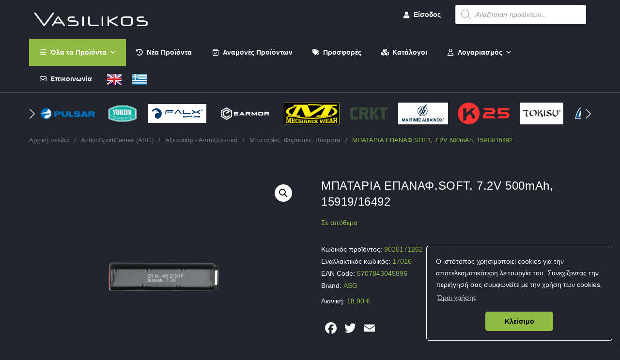

--- FILE ---
content_type: text/html; charset=UTF-8
request_url: https://vasilikos-import.gr/product/bataria-epanaf-soft-7-2v-500mah-15919-16492/
body_size: 49106
content:
<!DOCTYPE html>
<html class="html" lang="el">
<head>
	<meta charset="UTF-8">
	<link rel="profile" href="https://gmpg.org/xfn/11">

	<title>ΜΠΑΤΑΡΙΑ ΕΠΑΝΑΦ.SOFT, 7.2V 500mAh, 15919/16492 &#8211; Vasilikos Import</title>
<meta name='robots' content='max-image-preview:large' />
<meta name="viewport" content="width=device-width, initial-scale=1"><link rel='dns-prefetch' href='//static.addtoany.com' />
<link rel='dns-prefetch' href='//cdn.jsdelivr.net' />
<link rel="alternate" type="application/rss+xml" title="Ροή RSS &raquo; Vasilikos Import" href="https://vasilikos-import.gr/feed/" />
<link rel="alternate" type="application/rss+xml" title="Ροή Σχολίων &raquo; Vasilikos Import" href="https://vasilikos-import.gr/comments/feed/" />
<link rel="alternate" title="oEmbed (JSON)" type="application/json+oembed" href="https://vasilikos-import.gr/wp-json/oembed/1.0/embed?url=https%3A%2F%2Fvasilikos-import.gr%2Fproduct%2Fbataria-epanaf-soft-7-2v-500mah-15919-16492%2F" />
<link rel="alternate" title="oEmbed (XML)" type="text/xml+oembed" href="https://vasilikos-import.gr/wp-json/oembed/1.0/embed?url=https%3A%2F%2Fvasilikos-import.gr%2Fproduct%2Fbataria-epanaf-soft-7-2v-500mah-15919-16492%2F&#038;format=xml" />
<style id='wp-img-auto-sizes-contain-inline-css'>
img:is([sizes=auto i],[sizes^="auto," i]){contain-intrinsic-size:3000px 1500px}
/*# sourceURL=wp-img-auto-sizes-contain-inline-css */
</style>
<link rel='stylesheet' id='font-awesome-5-css' href='https://vasilikos-import.gr/wp-content/plugins/woocommerce-ajax-filters/berocket/assets/css/fontawesome5.min.css' media='all' />
<link rel='stylesheet' id='hfe-widgets-style-css' href='https://vasilikos-import.gr/wp-content/plugins/header-footer-elementor/inc/widgets-css/frontend.css' media='all' />
<link rel='stylesheet' id='hfe-woo-product-grid-css' href='https://vasilikos-import.gr/wp-content/plugins/header-footer-elementor/inc/widgets-css/woo-products.css' media='all' />
<link rel='stylesheet' id='wp-block-library-css' href='https://vasilikos-import.gr/wp-includes/css/dist/block-library/style.min.css' media='all' />
<style id='wp-block-library-theme-inline-css'>
.wp-block-audio :where(figcaption){color:#555;font-size:13px;text-align:center}.is-dark-theme .wp-block-audio :where(figcaption){color:#ffffffa6}.wp-block-audio{margin:0 0 1em}.wp-block-code{border:1px solid #ccc;border-radius:4px;font-family:Menlo,Consolas,monaco,monospace;padding:.8em 1em}.wp-block-embed :where(figcaption){color:#555;font-size:13px;text-align:center}.is-dark-theme .wp-block-embed :where(figcaption){color:#ffffffa6}.wp-block-embed{margin:0 0 1em}.blocks-gallery-caption{color:#555;font-size:13px;text-align:center}.is-dark-theme .blocks-gallery-caption{color:#ffffffa6}:root :where(.wp-block-image figcaption){color:#555;font-size:13px;text-align:center}.is-dark-theme :root :where(.wp-block-image figcaption){color:#ffffffa6}.wp-block-image{margin:0 0 1em}.wp-block-pullquote{border-bottom:4px solid;border-top:4px solid;color:currentColor;margin-bottom:1.75em}.wp-block-pullquote :where(cite),.wp-block-pullquote :where(footer),.wp-block-pullquote__citation{color:currentColor;font-size:.8125em;font-style:normal;text-transform:uppercase}.wp-block-quote{border-left:.25em solid;margin:0 0 1.75em;padding-left:1em}.wp-block-quote cite,.wp-block-quote footer{color:currentColor;font-size:.8125em;font-style:normal;position:relative}.wp-block-quote:where(.has-text-align-right){border-left:none;border-right:.25em solid;padding-left:0;padding-right:1em}.wp-block-quote:where(.has-text-align-center){border:none;padding-left:0}.wp-block-quote.is-large,.wp-block-quote.is-style-large,.wp-block-quote:where(.is-style-plain){border:none}.wp-block-search .wp-block-search__label{font-weight:700}.wp-block-search__button{border:1px solid #ccc;padding:.375em .625em}:where(.wp-block-group.has-background){padding:1.25em 2.375em}.wp-block-separator.has-css-opacity{opacity:.4}.wp-block-separator{border:none;border-bottom:2px solid;margin-left:auto;margin-right:auto}.wp-block-separator.has-alpha-channel-opacity{opacity:1}.wp-block-separator:not(.is-style-wide):not(.is-style-dots){width:100px}.wp-block-separator.has-background:not(.is-style-dots){border-bottom:none;height:1px}.wp-block-separator.has-background:not(.is-style-wide):not(.is-style-dots){height:2px}.wp-block-table{margin:0 0 1em}.wp-block-table td,.wp-block-table th{word-break:normal}.wp-block-table :where(figcaption){color:#555;font-size:13px;text-align:center}.is-dark-theme .wp-block-table :where(figcaption){color:#ffffffa6}.wp-block-video :where(figcaption){color:#555;font-size:13px;text-align:center}.is-dark-theme .wp-block-video :where(figcaption){color:#ffffffa6}.wp-block-video{margin:0 0 1em}:root :where(.wp-block-template-part.has-background){margin-bottom:0;margin-top:0;padding:1.25em 2.375em}
/*# sourceURL=/wp-includes/css/dist/block-library/theme.min.css */
</style>
<style id='classic-theme-styles-inline-css'>
/*! This file is auto-generated */
.wp-block-button__link{color:#fff;background-color:#32373c;border-radius:9999px;box-shadow:none;text-decoration:none;padding:calc(.667em + 2px) calc(1.333em + 2px);font-size:1.125em}.wp-block-file__button{background:#32373c;color:#fff;text-decoration:none}
/*# sourceURL=/wp-includes/css/classic-themes.min.css */
</style>
<style id='global-styles-inline-css'>
:root{--wp--preset--aspect-ratio--square: 1;--wp--preset--aspect-ratio--4-3: 4/3;--wp--preset--aspect-ratio--3-4: 3/4;--wp--preset--aspect-ratio--3-2: 3/2;--wp--preset--aspect-ratio--2-3: 2/3;--wp--preset--aspect-ratio--16-9: 16/9;--wp--preset--aspect-ratio--9-16: 9/16;--wp--preset--color--black: #000000;--wp--preset--color--cyan-bluish-gray: #abb8c3;--wp--preset--color--white: #ffffff;--wp--preset--color--pale-pink: #f78da7;--wp--preset--color--vivid-red: #cf2e2e;--wp--preset--color--luminous-vivid-orange: #ff6900;--wp--preset--color--luminous-vivid-amber: #fcb900;--wp--preset--color--light-green-cyan: #7bdcb5;--wp--preset--color--vivid-green-cyan: #00d084;--wp--preset--color--pale-cyan-blue: #8ed1fc;--wp--preset--color--vivid-cyan-blue: #0693e3;--wp--preset--color--vivid-purple: #9b51e0;--wp--preset--gradient--vivid-cyan-blue-to-vivid-purple: linear-gradient(135deg,rgb(6,147,227) 0%,rgb(155,81,224) 100%);--wp--preset--gradient--light-green-cyan-to-vivid-green-cyan: linear-gradient(135deg,rgb(122,220,180) 0%,rgb(0,208,130) 100%);--wp--preset--gradient--luminous-vivid-amber-to-luminous-vivid-orange: linear-gradient(135deg,rgb(252,185,0) 0%,rgb(255,105,0) 100%);--wp--preset--gradient--luminous-vivid-orange-to-vivid-red: linear-gradient(135deg,rgb(255,105,0) 0%,rgb(207,46,46) 100%);--wp--preset--gradient--very-light-gray-to-cyan-bluish-gray: linear-gradient(135deg,rgb(238,238,238) 0%,rgb(169,184,195) 100%);--wp--preset--gradient--cool-to-warm-spectrum: linear-gradient(135deg,rgb(74,234,220) 0%,rgb(151,120,209) 20%,rgb(207,42,186) 40%,rgb(238,44,130) 60%,rgb(251,105,98) 80%,rgb(254,248,76) 100%);--wp--preset--gradient--blush-light-purple: linear-gradient(135deg,rgb(255,206,236) 0%,rgb(152,150,240) 100%);--wp--preset--gradient--blush-bordeaux: linear-gradient(135deg,rgb(254,205,165) 0%,rgb(254,45,45) 50%,rgb(107,0,62) 100%);--wp--preset--gradient--luminous-dusk: linear-gradient(135deg,rgb(255,203,112) 0%,rgb(199,81,192) 50%,rgb(65,88,208) 100%);--wp--preset--gradient--pale-ocean: linear-gradient(135deg,rgb(255,245,203) 0%,rgb(182,227,212) 50%,rgb(51,167,181) 100%);--wp--preset--gradient--electric-grass: linear-gradient(135deg,rgb(202,248,128) 0%,rgb(113,206,126) 100%);--wp--preset--gradient--midnight: linear-gradient(135deg,rgb(2,3,129) 0%,rgb(40,116,252) 100%);--wp--preset--font-size--small: 13px;--wp--preset--font-size--medium: 20px;--wp--preset--font-size--large: 36px;--wp--preset--font-size--x-large: 42px;--wp--preset--spacing--20: 0.44rem;--wp--preset--spacing--30: 0.67rem;--wp--preset--spacing--40: 1rem;--wp--preset--spacing--50: 1.5rem;--wp--preset--spacing--60: 2.25rem;--wp--preset--spacing--70: 3.38rem;--wp--preset--spacing--80: 5.06rem;--wp--preset--shadow--natural: 6px 6px 9px rgba(0, 0, 0, 0.2);--wp--preset--shadow--deep: 12px 12px 50px rgba(0, 0, 0, 0.4);--wp--preset--shadow--sharp: 6px 6px 0px rgba(0, 0, 0, 0.2);--wp--preset--shadow--outlined: 6px 6px 0px -3px rgb(255, 255, 255), 6px 6px rgb(0, 0, 0);--wp--preset--shadow--crisp: 6px 6px 0px rgb(0, 0, 0);}:where(.is-layout-flex){gap: 0.5em;}:where(.is-layout-grid){gap: 0.5em;}body .is-layout-flex{display: flex;}.is-layout-flex{flex-wrap: wrap;align-items: center;}.is-layout-flex > :is(*, div){margin: 0;}body .is-layout-grid{display: grid;}.is-layout-grid > :is(*, div){margin: 0;}:where(.wp-block-columns.is-layout-flex){gap: 2em;}:where(.wp-block-columns.is-layout-grid){gap: 2em;}:where(.wp-block-post-template.is-layout-flex){gap: 1.25em;}:where(.wp-block-post-template.is-layout-grid){gap: 1.25em;}.has-black-color{color: var(--wp--preset--color--black) !important;}.has-cyan-bluish-gray-color{color: var(--wp--preset--color--cyan-bluish-gray) !important;}.has-white-color{color: var(--wp--preset--color--white) !important;}.has-pale-pink-color{color: var(--wp--preset--color--pale-pink) !important;}.has-vivid-red-color{color: var(--wp--preset--color--vivid-red) !important;}.has-luminous-vivid-orange-color{color: var(--wp--preset--color--luminous-vivid-orange) !important;}.has-luminous-vivid-amber-color{color: var(--wp--preset--color--luminous-vivid-amber) !important;}.has-light-green-cyan-color{color: var(--wp--preset--color--light-green-cyan) !important;}.has-vivid-green-cyan-color{color: var(--wp--preset--color--vivid-green-cyan) !important;}.has-pale-cyan-blue-color{color: var(--wp--preset--color--pale-cyan-blue) !important;}.has-vivid-cyan-blue-color{color: var(--wp--preset--color--vivid-cyan-blue) !important;}.has-vivid-purple-color{color: var(--wp--preset--color--vivid-purple) !important;}.has-black-background-color{background-color: var(--wp--preset--color--black) !important;}.has-cyan-bluish-gray-background-color{background-color: var(--wp--preset--color--cyan-bluish-gray) !important;}.has-white-background-color{background-color: var(--wp--preset--color--white) !important;}.has-pale-pink-background-color{background-color: var(--wp--preset--color--pale-pink) !important;}.has-vivid-red-background-color{background-color: var(--wp--preset--color--vivid-red) !important;}.has-luminous-vivid-orange-background-color{background-color: var(--wp--preset--color--luminous-vivid-orange) !important;}.has-luminous-vivid-amber-background-color{background-color: var(--wp--preset--color--luminous-vivid-amber) !important;}.has-light-green-cyan-background-color{background-color: var(--wp--preset--color--light-green-cyan) !important;}.has-vivid-green-cyan-background-color{background-color: var(--wp--preset--color--vivid-green-cyan) !important;}.has-pale-cyan-blue-background-color{background-color: var(--wp--preset--color--pale-cyan-blue) !important;}.has-vivid-cyan-blue-background-color{background-color: var(--wp--preset--color--vivid-cyan-blue) !important;}.has-vivid-purple-background-color{background-color: var(--wp--preset--color--vivid-purple) !important;}.has-black-border-color{border-color: var(--wp--preset--color--black) !important;}.has-cyan-bluish-gray-border-color{border-color: var(--wp--preset--color--cyan-bluish-gray) !important;}.has-white-border-color{border-color: var(--wp--preset--color--white) !important;}.has-pale-pink-border-color{border-color: var(--wp--preset--color--pale-pink) !important;}.has-vivid-red-border-color{border-color: var(--wp--preset--color--vivid-red) !important;}.has-luminous-vivid-orange-border-color{border-color: var(--wp--preset--color--luminous-vivid-orange) !important;}.has-luminous-vivid-amber-border-color{border-color: var(--wp--preset--color--luminous-vivid-amber) !important;}.has-light-green-cyan-border-color{border-color: var(--wp--preset--color--light-green-cyan) !important;}.has-vivid-green-cyan-border-color{border-color: var(--wp--preset--color--vivid-green-cyan) !important;}.has-pale-cyan-blue-border-color{border-color: var(--wp--preset--color--pale-cyan-blue) !important;}.has-vivid-cyan-blue-border-color{border-color: var(--wp--preset--color--vivid-cyan-blue) !important;}.has-vivid-purple-border-color{border-color: var(--wp--preset--color--vivid-purple) !important;}.has-vivid-cyan-blue-to-vivid-purple-gradient-background{background: var(--wp--preset--gradient--vivid-cyan-blue-to-vivid-purple) !important;}.has-light-green-cyan-to-vivid-green-cyan-gradient-background{background: var(--wp--preset--gradient--light-green-cyan-to-vivid-green-cyan) !important;}.has-luminous-vivid-amber-to-luminous-vivid-orange-gradient-background{background: var(--wp--preset--gradient--luminous-vivid-amber-to-luminous-vivid-orange) !important;}.has-luminous-vivid-orange-to-vivid-red-gradient-background{background: var(--wp--preset--gradient--luminous-vivid-orange-to-vivid-red) !important;}.has-very-light-gray-to-cyan-bluish-gray-gradient-background{background: var(--wp--preset--gradient--very-light-gray-to-cyan-bluish-gray) !important;}.has-cool-to-warm-spectrum-gradient-background{background: var(--wp--preset--gradient--cool-to-warm-spectrum) !important;}.has-blush-light-purple-gradient-background{background: var(--wp--preset--gradient--blush-light-purple) !important;}.has-blush-bordeaux-gradient-background{background: var(--wp--preset--gradient--blush-bordeaux) !important;}.has-luminous-dusk-gradient-background{background: var(--wp--preset--gradient--luminous-dusk) !important;}.has-pale-ocean-gradient-background{background: var(--wp--preset--gradient--pale-ocean) !important;}.has-electric-grass-gradient-background{background: var(--wp--preset--gradient--electric-grass) !important;}.has-midnight-gradient-background{background: var(--wp--preset--gradient--midnight) !important;}.has-small-font-size{font-size: var(--wp--preset--font-size--small) !important;}.has-medium-font-size{font-size: var(--wp--preset--font-size--medium) !important;}.has-large-font-size{font-size: var(--wp--preset--font-size--large) !important;}.has-x-large-font-size{font-size: var(--wp--preset--font-size--x-large) !important;}
:where(.wp-block-post-template.is-layout-flex){gap: 1.25em;}:where(.wp-block-post-template.is-layout-grid){gap: 1.25em;}
:where(.wp-block-term-template.is-layout-flex){gap: 1.25em;}:where(.wp-block-term-template.is-layout-grid){gap: 1.25em;}
:where(.wp-block-columns.is-layout-flex){gap: 2em;}:where(.wp-block-columns.is-layout-grid){gap: 2em;}
:root :where(.wp-block-pullquote){font-size: 1.5em;line-height: 1.6;}
/*# sourceURL=global-styles-inline-css */
</style>
<link rel='stylesheet' id='v-style-css' href='https://vasilikos-import.gr/wp-content/plugins/vasilikos-import/assets/css/style.css' media='all' />
<link rel='stylesheet' id='vasilikos-blog-style-css' href='https://vasilikos-import.gr/wp-content/plugins/vasilikos-import/assets/css/blog-style-1.css' media='all' />
<link rel='stylesheet' id='fontawesome-style-all-css' href='https://cdn.jsdelivr.net/npm/@fortawesome/fontawesome-free@7.1.0/css/all.min.css' media='all' />
<link rel='stylesheet' id='photoswipe-css' href='https://vasilikos-import.gr/wp-content/plugins/woocommerce/assets/css/photoswipe/photoswipe.min.css' media='all' />
<link rel='stylesheet' id='photoswipe-default-skin-css' href='https://vasilikos-import.gr/wp-content/plugins/woocommerce/assets/css/photoswipe/default-skin/default-skin.min.css' media='all' />
<link rel='stylesheet' id='woocommerce-layout-css' href='https://vasilikos-import.gr/wp-content/plugins/woocommerce/assets/css/woocommerce-layout.css' media='all' />
<link rel='stylesheet' id='woocommerce-smallscreen-css' href='https://vasilikos-import.gr/wp-content/plugins/woocommerce/assets/css/woocommerce-smallscreen.css' media='only screen and (max-width: 768px)' />
<link rel='stylesheet' id='woocommerce-general-css' href='https://vasilikos-import.gr/wp-content/plugins/woocommerce/assets/css/woocommerce.css' media='all' />
<style id='woocommerce-inline-inline-css'>
.woocommerce form .form-row .required { visibility: visible; }
/*# sourceURL=woocommerce-inline-inline-css */
</style>
<link rel='stylesheet' id='perfect-scrollbar-css' href='https://vasilikos-import.gr/wp-content/plugins/addonify-compare-products-master/public/assets/build/css/conditional/perfect-scrollbar.css' media='all' />
<link rel='stylesheet' id='addonify-compare-products-css' href='https://vasilikos-import.gr/wp-content/plugins/addonify-compare-products-master/public/assets/build/css/addonify-compare-public.css' media='all' />
<link rel='stylesheet' id='contact-form-7-css' href='https://vasilikos-import.gr/wp-content/plugins/contact-form-7/includes/css/styles.css' media='all' />
<link rel='stylesheet' id='hfe-style-css' href='https://vasilikos-import.gr/wp-content/plugins/header-footer-elementor/assets/css/header-footer-elementor.css' media='all' />
<link rel='stylesheet' id='elementor-icons-css' href='https://vasilikos-import.gr/wp-content/plugins/elementor/assets/lib/eicons/css/elementor-icons.min.css' media='all' />
<link rel='stylesheet' id='elementor-frontend-css' href='https://vasilikos-import.gr/wp-content/plugins/elementor/assets/css/frontend.min.css' media='all' />
<link rel='stylesheet' id='elementor-post-12810-css' href='https://vasilikos-import.gr/wp-content/uploads/elementor/css/post-12810.css' media='all' />
<link rel='stylesheet' id='elementor-post-65113-css' href='https://vasilikos-import.gr/wp-content/uploads/elementor/css/post-65113.css' media='all' />
<link rel='stylesheet' id='elementor-post-31887-css' href='https://vasilikos-import.gr/wp-content/uploads/elementor/css/post-31887.css' media='all' />
<link rel='stylesheet' id='megamenu-css' href='https://vasilikos-import.gr/wp-content/uploads/maxmegamenu/style.css' media='all' />
<link rel='stylesheet' id='dashicons-css' href='https://vasilikos-import.gr/wp-includes/css/dashicons.min.css' media='all' />
<link rel='stylesheet' id='megamenu-genericons-css' href='https://vasilikos-import.gr/wp-content/plugins/megamenu-pro/icons/genericons/genericons/genericons.css' media='all' />
<link rel='stylesheet' id='megamenu-fontawesome-css' href='https://vasilikos-import.gr/wp-content/plugins/megamenu-pro/icons/fontawesome/css/font-awesome.min.css' media='all' />
<link rel='stylesheet' id='megamenu-fontawesome5-css' href='https://vasilikos-import.gr/wp-content/plugins/megamenu-pro/icons/fontawesome5/css/all.min.css' media='all' />
<link rel='stylesheet' id='megamenu-fontawesome6-css' href='https://vasilikos-import.gr/wp-content/plugins/megamenu-pro/icons/fontawesome6/css/all.min.css' media='all' />
<link rel='stylesheet' id='wpcag-frontend-css' href='https://vasilikos-import.gr/wp-content/plugins/wpc-attribute-groups/assets/css/frontend.css' media='all' />
<link rel='stylesheet' id='brands-styles-css' href='https://vasilikos-import.gr/wp-content/plugins/woocommerce/assets/css/brands.css' media='all' />
<link rel='stylesheet' id='dgwt-wcas-style-css' href='https://vasilikos-import.gr/wp-content/plugins/ajax-search-for-woocommerce-premium/assets/css/style.min.css' media='all' />
<link rel='stylesheet' id='xoo-wsc-fonts-css' href='https://vasilikos-import.gr/wp-content/plugins/side-cart-woocommerce/assets/css/xoo-wsc-fonts.css' media='all' />
<link rel='stylesheet' id='xoo-wsc-style-css' href='https://vasilikos-import.gr/wp-content/plugins/side-cart-woocommerce/assets/css/xoo-wsc-style.css' media='all' />
<style id='xoo-wsc-style-inline-css'>
a.xoo-wsc-ft-btn:nth-child(1){
		grid-column: 1/-1;
	}


 

.xoo-wsc-footer{
	background-color: #d1d1d1;
	color: #000000;
	padding: 10px 20px;
	box-shadow: 0 -1px 10px #0000001a;
}

.xoo-wsc-footer, .xoo-wsc-footer a, .xoo-wsc-footer .amount{
	font-size: 18px;
}

.xoo-wsc-btn .amount{
	color: #8fba43}

.xoo-wsc-btn:hover .amount{
	color: #ffffff;
}

.xoo-wsc-ft-buttons-cont{
	grid-template-columns: 2fr 2fr;
}

.xoo-wsc-basket{
	bottom: 12px;
	right: 0px;
	background-color: #eaeaea;
	color: #8fba43;
	box-shadow: 0 1px 4px 0;
	border-radius: 50%;
	display: none;
	width: 60px;
	height: 60px;
}


.xoo-wsc-bki{
	font-size: 30px}

.xoo-wsc-items-count{
	top: -9px;
	left: -8px;
}

.xoo-wsc-items-count, .xoo-wsch-items-count{
	background-color: #8fba43;
	color: #ffffff;
}

.xoo-wsc-container, .xoo-wsc-slider{
	max-width: 350px;
	right: -350px;
	top: 0;bottom: 0;
	bottom: 0;
	font-family: }


.xoo-wsc-cart-active .xoo-wsc-container, .xoo-wsc-slider-active .xoo-wsc-slider{
	right: 0;
}


.xoo-wsc-cart-active .xoo-wsc-basket{
	right: 350px;
}

.xoo-wsc-slider{
	right: -350px;
}

span.xoo-wsch-close {
    font-size: 16px;
}

	.xoo-wsch-top{
		justify-content: center;
	}
	span.xoo-wsch-close {
	    right: 10px;
	}

.xoo-wsch-text{
	font-size: 16px;
}

.xoo-wsc-header{
	color: #000000;
	background-color: #d1d1d1;
	border-bottom: 2px solid #eee;
	padding: 15px 15px;
}


.xoo-wsc-body{
	background-color: #e8e8e8;
}

.xoo-wsc-products:not(.xoo-wsc-pattern-card), .xoo-wsc-products:not(.xoo-wsc-pattern-card) span.amount, .xoo-wsc-products:not(.xoo-wsc-pattern-card) a{
	font-size: 14px;
	color: #000000;
}

.xoo-wsc-products:not(.xoo-wsc-pattern-card) .xoo-wsc-product{
	padding: 10px;
	margin: 0;
	border-radius: 0px;
	box-shadow: 0 0;
	background-color: transparent;
}

.xoo-wsc-sum-col{
	justify-content: center;
}


/** Shortcode **/
.xoo-wsc-sc-count{
	background-color: #8fba43;
	color: #ffffff;
}

.xoo-wsc-sc-bki{
	font-size: 28px;
	color: #8fba43;
}
.xoo-wsc-sc-cont{
	color: #8fba43;
}


.xoo-wsc-product dl.variation {
	display: block;
}


.xoo-wsc-product-cont{
	padding: 10px 10px;
}

.xoo-wsc-products:not(.xoo-wsc-pattern-card) .xoo-wsc-img-col{
	width: 30%;
}

.xoo-wsc-pattern-card .xoo-wsc-img-col img{
	max-width: 100%;
	height: auto;
}

.xoo-wsc-products:not(.xoo-wsc-pattern-card) .xoo-wsc-sum-col{
	width: 70%;
}

.xoo-wsc-pattern-card .xoo-wsc-product-cont{
	width: 50% 
}

@media only screen and (max-width: 600px) {
	.xoo-wsc-pattern-card .xoo-wsc-product-cont  {
		width: 50%;
	}
}


.xoo-wsc-pattern-card .xoo-wsc-product{
	border: 0;
	box-shadow: 0px 10px 15px -12px #0000001a;
}


.xoo-wsc-sm-front{
	background-color: #eee;
}
.xoo-wsc-pattern-card, .xoo-wsc-sm-front{
	border-bottom-left-radius: 5px;
	border-bottom-right-radius: 5px;
}
.xoo-wsc-pattern-card, .xoo-wsc-img-col img, .xoo-wsc-img-col, .xoo-wsc-sm-back-cont{
	border-top-left-radius: 5px;
	border-top-right-radius: 5px;
}
.xoo-wsc-sm-back{
	background-color: #fff;
}
.xoo-wsc-pattern-card, .xoo-wsc-pattern-card a, .xoo-wsc-pattern-card .amount{
	font-size: 14px;
}

.xoo-wsc-sm-front, .xoo-wsc-sm-front a, .xoo-wsc-sm-front .amount{
	color: #000;
}

.xoo-wsc-sm-back, .xoo-wsc-sm-back a, .xoo-wsc-sm-back .amount{
	color: #000;
}


.magictime {
    animation-duration: 0.5s;
}



span.xoo-wsch-items-count{
	height: 20px;
	line-height: 20px;
	width: 20px;
}

span.xoo-wsch-icon{
	font-size: 30px
}

.xoo-wsc-smr-del{
	font-size: 14px
}
/*# sourceURL=xoo-wsc-style-inline-css */
</style>
<link rel='stylesheet' id='sidebar-login-css' href='https://vasilikos-import.gr/wp-content/plugins/sidebar-login/build/sidebar-login.css' media='all' />
<link rel='stylesheet' id='oceanwp-style-css' href='https://vasilikos-import.gr/wp-content/themes/oceanwp/assets/css/style.min.css' media='all' />
<link rel='stylesheet' id='child-style-css' href='https://vasilikos-import.gr/wp-content/themes/oceanwp-child-b2b/style.css' media='all' />
<link rel='stylesheet' id='oceanwp-woo-mini-cart-css' href='https://vasilikos-import.gr/wp-content/themes/oceanwp/assets/css/woo/woo-mini-cart.min.css' media='all' />
<link rel='stylesheet' id='font-awesome-css' href='https://vasilikos-import.gr/wp-content/themes/oceanwp/assets/fonts/fontawesome/css/all.min.css' media='all' />
<link rel='stylesheet' id='simple-line-icons-css' href='https://vasilikos-import.gr/wp-content/themes/oceanwp/assets/css/third/simple-line-icons.min.css' media='all' />
<link rel='stylesheet' id='dflip-style-css' href='https://vasilikos-import.gr/wp-content/plugins/3d-flipbook-dflip-lite/assets/css/dflip.min.css' media='all' />
<link rel='stylesheet' id='addtoany-css' href='https://vasilikos-import.gr/wp-content/plugins/add-to-any/addtoany.min.css' media='all' />
<link rel='stylesheet' id='hfe-elementor-icons-css' href='https://vasilikos-import.gr/wp-content/plugins/elementor/assets/lib/eicons/css/elementor-icons.min.css' media='all' />
<link rel='stylesheet' id='hfe-icons-list-css' href='https://vasilikos-import.gr/wp-content/plugins/elementor/assets/css/widget-icon-list.min.css' media='all' />
<link rel='stylesheet' id='hfe-social-icons-css' href='https://vasilikos-import.gr/wp-content/plugins/elementor/assets/css/widget-social-icons.min.css' media='all' />
<link rel='stylesheet' id='hfe-social-share-icons-brands-css' href='https://vasilikos-import.gr/wp-content/plugins/elementor/assets/lib/font-awesome/css/brands.css' media='all' />
<link rel='stylesheet' id='hfe-social-share-icons-fontawesome-css' href='https://vasilikos-import.gr/wp-content/plugins/elementor/assets/lib/font-awesome/css/fontawesome.css' media='all' />
<link rel='stylesheet' id='hfe-nav-menu-icons-css' href='https://vasilikos-import.gr/wp-content/plugins/elementor/assets/lib/font-awesome/css/solid.css' media='all' />
<link rel='stylesheet' id='woo_discount_pro_style-css' href='https://vasilikos-import.gr/wp-content/plugins/woo-discount-rules-pro/Assets/Css/awdr_style.css' media='all' />
<link rel='stylesheet' id='elementor-gf-local-roboto-css' href='https://vasilikos-import.gr/wp-content/uploads/elementor/google-fonts/css/roboto.css' media='all' />
<link rel='stylesheet' id='elementor-gf-local-robotoslab-css' href='https://vasilikos-import.gr/wp-content/uploads/elementor/google-fonts/css/robotoslab.css' media='all' />
<link rel='stylesheet' id='elementor-icons-shared-0-css' href='https://vasilikos-import.gr/wp-content/plugins/elementor/assets/lib/font-awesome/css/fontawesome.min.css' media='all' />
<link rel='stylesheet' id='elementor-icons-fa-solid-css' href='https://vasilikos-import.gr/wp-content/plugins/elementor/assets/lib/font-awesome/css/solid.min.css' media='all' />
<link rel='stylesheet' id='elementor-icons-fa-regular-css' href='https://vasilikos-import.gr/wp-content/plugins/elementor/assets/lib/font-awesome/css/regular.min.css' media='all' />
<link rel='stylesheet' id='elementor-icons-fa-brands-css' href='https://vasilikos-import.gr/wp-content/plugins/elementor/assets/lib/font-awesome/css/brands.min.css' media='all' />
<script src="https://vasilikos-import.gr/wp-includes/js/jquery/jquery.min.js" id="jquery-core-js"></script>
<script src="https://vasilikos-import.gr/wp-includes/js/jquery/jquery-migrate.min.js" id="jquery-migrate-js"></script>
<script id="jquery-js-after">
!function($){"use strict";$(document).ready(function(){$(this).scrollTop()>100&&$(".hfe-scroll-to-top-wrap").removeClass("hfe-scroll-to-top-hide"),$(window).scroll(function(){$(this).scrollTop()<100?$(".hfe-scroll-to-top-wrap").fadeOut(300):$(".hfe-scroll-to-top-wrap").fadeIn(300)}),$(".hfe-scroll-to-top-wrap").on("click",function(){$("html, body").animate({scrollTop:0},300);return!1})})}(jQuery);
!function($){'use strict';$(document).ready(function(){var bar=$('.hfe-reading-progress-bar');if(!bar.length)return;$(window).on('scroll',function(){var s=$(window).scrollTop(),d=$(document).height()-$(window).height(),p=d? s/d*100:0;bar.css('width',p+'%')});});}(jQuery);
//# sourceURL=jquery-js-after
</script>
<script src="https://vasilikos-import.gr/wp-content/plugins/woocommerce/assets/js/jquery-blockui/jquery.blockUI.min.js" id="wc-jquery-blockui-js" defer data-wp-strategy="defer"></script>
<script id="wc-add-to-cart-js-extra">
var wc_add_to_cart_params = {"ajax_url":"/wp-admin/admin-ajax.php","wc_ajax_url":"/?wc-ajax=%%endpoint%%","i18n_view_cart":"\u039a\u03b1\u03bb\u03ac\u03b8\u03b9","cart_url":"https://vasilikos-import.gr/cart/","is_cart":"","cart_redirect_after_add":"no"};
//# sourceURL=wc-add-to-cart-js-extra
</script>
<script src="https://vasilikos-import.gr/wp-content/plugins/woocommerce/assets/js/frontend/add-to-cart.min.js" id="wc-add-to-cart-js" defer data-wp-strategy="defer"></script>
<script src="https://vasilikos-import.gr/wp-content/plugins/woocommerce/assets/js/zoom/jquery.zoom.min.js" id="wc-zoom-js" defer data-wp-strategy="defer"></script>
<script src="https://vasilikos-import.gr/wp-content/plugins/woocommerce/assets/js/flexslider/jquery.flexslider.min.js" id="wc-flexslider-js" defer data-wp-strategy="defer"></script>
<script src="https://vasilikos-import.gr/wp-content/plugins/woocommerce/assets/js/photoswipe/photoswipe.min.js" id="wc-photoswipe-js" defer data-wp-strategy="defer"></script>
<script src="https://vasilikos-import.gr/wp-content/plugins/woocommerce/assets/js/photoswipe/photoswipe-ui-default.min.js" id="wc-photoswipe-ui-default-js" defer data-wp-strategy="defer"></script>
<script id="wc-single-product-js-extra">
var wc_single_product_params = {"i18n_required_rating_text":"\u03a0\u03b1\u03c1\u03b1\u03ba\u03b1\u03bb\u03bf\u03cd\u03bc\u03b5, \u03b5\u03c0\u03b9\u03bb\u03ad\u03be\u03c4\u03b5 \u03bc\u03af\u03b1 \u03b2\u03b1\u03b8\u03bc\u03bf\u03bb\u03bf\u03b3\u03af\u03b1","i18n_rating_options":["1 \u03b1\u03c0\u03cc 5 \u03b1\u03c3\u03c4\u03ad\u03c1\u03b9\u03b1","2 \u03b1\u03c0\u03cc 5 \u03b1\u03c3\u03c4\u03ad\u03c1\u03b9\u03b1","3 \u03b1\u03c0\u03cc 5 \u03b1\u03c3\u03c4\u03ad\u03c1\u03b9\u03b1","4 \u03b1\u03c0\u03cc 5 \u03b1\u03c3\u03c4\u03ad\u03c1\u03b9\u03b1","5 \u03b1\u03c0\u03cc 5 \u03b1\u03c3\u03c4\u03ad\u03c1\u03b9\u03b1"],"i18n_product_gallery_trigger_text":"View full-screen image gallery","review_rating_required":"no","flexslider":{"rtl":false,"animation":"slide","smoothHeight":true,"directionNav":false,"controlNav":"thumbnails","slideshow":false,"animationSpeed":500,"animationLoop":false,"allowOneSlide":false},"zoom_enabled":"1","zoom_options":[],"photoswipe_enabled":"1","photoswipe_options":{"shareEl":false,"closeOnScroll":false,"history":false,"hideAnimationDuration":0,"showAnimationDuration":0},"flexslider_enabled":"1"};
//# sourceURL=wc-single-product-js-extra
</script>
<script src="https://vasilikos-import.gr/wp-content/plugins/woocommerce/assets/js/frontend/single-product.min.js" id="wc-single-product-js" defer data-wp-strategy="defer"></script>
<script src="https://vasilikos-import.gr/wp-content/plugins/woocommerce/assets/js/js-cookie/js.cookie.min.js" id="wc-js-cookie-js" defer data-wp-strategy="defer"></script>
<script id="woocommerce-js-extra">
var woocommerce_params = {"ajax_url":"/wp-admin/admin-ajax.php","wc_ajax_url":"/?wc-ajax=%%endpoint%%","i18n_password_show":"\u0395\u03bc\u03c6\u03ac\u03bd\u03b9\u03c3\u03b7 \u03c3\u03c5\u03bd\u03b8\u03b7\u03bc\u03b1\u03c4\u03b9\u03ba\u03bf\u03cd","i18n_password_hide":"\u0391\u03c0\u03cc\u03ba\u03c1\u03c5\u03c8\u03b7 \u03c3\u03c5\u03bd\u03b8\u03b7\u03bc\u03b1\u03c4\u03b9\u03ba\u03bf\u03cd"};
//# sourceURL=woocommerce-js-extra
</script>
<script src="https://vasilikos-import.gr/wp-content/plugins/woocommerce/assets/js/frontend/woocommerce.min.js" id="woocommerce-js" defer data-wp-strategy="defer"></script>
<script id="addtoany-core-js-before">
window.a2a_config=window.a2a_config||{};a2a_config.callbacks=[];a2a_config.overlays=[];a2a_config.templates={};a2a_localize = {
	Share: "Μοιραστείτε",
	Save: "Αποθήκευση",
	Subscribe: "Εγγραφείτε",
	Email: "Email",
	Bookmark: "Προσθήκη στα Αγαπημένα",
	ShowAll: "Προβολή όλων",
	ShowLess: "Προβολή λιγότερων",
	FindServices: "Αναζήτηση υπηρεσίας(ιών)",
	FindAnyServiceToAddTo: "Άμεση προσθήκη κάθε υπηρεσίας",
	PoweredBy: "Powered by",
	ShareViaEmail: "Μοιραστείτε μέσω e-mail",
	SubscribeViaEmail: "Εγγραφείτε μέσω e-mail",
	BookmarkInYourBrowser: "Προσθήκη στα Αγαπημένα μέσα από τον σελιδοδείκτη σας",
	BookmarkInstructions: "Πατήστε Ctrl+D or \u2318+D για να προσθέσετε τη σελίδα στα Αγαπημένα σας",
	AddToYourFavorites: "Προσθήκη στα Αγαπημένα",
	SendFromWebOrProgram: "Αποστολή από οποιοδήποτε e-mail διεύθυνση ή e-mail πρόγραμμα",
	EmailProgram: "E-mail πρόγραμμα",
	More: "Περισσότερα &#8230;",
	ThanksForSharing: "Ευχαριστώ για την κοινοποίηση!",
	ThanksForFollowing: "Ευχαριστώ που με ακολουθείτε!"
};

a2a_config.icon_color="transparent";

//# sourceURL=addtoany-core-js-before
</script>
<script defer src="https://static.addtoany.com/menu/page.js" id="addtoany-core-js"></script>
<script defer src="https://vasilikos-import.gr/wp-content/plugins/add-to-any/addtoany.min.js" id="addtoany-jquery-js"></script>
<script id="3d-flip-book-client-locale-loader-js-extra">
var FB3D_CLIENT_LOCALE = {"ajaxurl":"https://vasilikos-import.gr/wp-admin/admin-ajax.php","dictionary":{"Table of contents":"Table of contents","Close":"Close","Bookmarks":"Bookmarks","Thumbnails":"Thumbnails","Search":"Search","Share":"Share","Facebook":"Facebook","Twitter":"Twitter","Email":"Email","Play":"Play","Previous page":"Previous page","Next page":"Next page","Zoom in":"Zoom in","Zoom out":"Zoom out","Fit view":"Fit view","Auto play":"Auto play","Full screen":"Full screen","More":"More","Smart pan":"Smart pan","Single page":"Single page","Sounds":"Sounds","Stats":"Stats","Print":"Print","Download":"Download","Goto first page":"Goto first page","Goto last page":"Goto last page"},"images":"https://vasilikos-import.gr/wp-content/plugins/interactive-3d-flipbook-powered-physics-engine/assets/images/","jsData":{"urls":[],"posts":{"ids_mis":[],"ids":[]},"pages":[],"firstPages":[],"bookCtrlProps":[],"bookTemplates":[]},"key":"3d-flip-book","pdfJS":{"pdfJsLib":"https://vasilikos-import.gr/wp-content/plugins/interactive-3d-flipbook-powered-physics-engine/assets/js/pdf.min.js?ver=4.3.136","pdfJsWorker":"https://vasilikos-import.gr/wp-content/plugins/interactive-3d-flipbook-powered-physics-engine/assets/js/pdf.worker.js?ver=4.3.136","stablePdfJsLib":"https://vasilikos-import.gr/wp-content/plugins/interactive-3d-flipbook-powered-physics-engine/assets/js/stable/pdf.min.js?ver=2.5.207","stablePdfJsWorker":"https://vasilikos-import.gr/wp-content/plugins/interactive-3d-flipbook-powered-physics-engine/assets/js/stable/pdf.worker.js?ver=2.5.207","pdfJsCMapUrl":"https://vasilikos-import.gr/wp-content/plugins/interactive-3d-flipbook-powered-physics-engine/assets/cmaps/"},"cacheurl":"https://vasilikos-import.gr/wp-content/uploads/3d-flip-book/cache/","pluginsurl":"https://vasilikos-import.gr/wp-content/plugins/","pluginurl":"https://vasilikos-import.gr/wp-content/plugins/interactive-3d-flipbook-powered-physics-engine/","thumbnailSize":{"width":"150","height":"150"},"version":"1.16.17"};
//# sourceURL=3d-flip-book-client-locale-loader-js-extra
</script>
<script src="https://vasilikos-import.gr/wp-content/plugins/interactive-3d-flipbook-powered-physics-engine/assets/js/client-locale-loader.js" id="3d-flip-book-client-locale-loader-js" async data-wp-strategy="async"></script>
<link rel="https://api.w.org/" href="https://vasilikos-import.gr/wp-json/" /><link rel="alternate" title="JSON" type="application/json" href="https://vasilikos-import.gr/wp-json/wp/v2/product/13130" /><link rel="canonical" href="https://vasilikos-import.gr/product/bataria-epanaf-soft-7-2v-500mah-15919-16492/" />
<style id="addonify-compare-products-styles"  media="screen">button.addonify-cp-button{background: #eeeeee; color: #000000; }#addonify-compare-modal-overlay, #addonify-compare-search-modal-overlay, #addonify-compare-modal-overlay, #addonify-compare-modal{background: #000000; }.addonify-compare-model-inner, .addonify-compare-search-model-inner{background: #ffffff; }#addonify-compare-products-table th a{color: #000000; }.addonify-compare-all-close-btn svg{color: #000000; }.addonify-compare-all-close-btn{background: #f5c40e; }.addonify-compare-all-close-btn:hover svg{color: #d3ced2; }.addonify-compare-all-close-btn:hover{background: #f5c40e; }</style><style>
                .lmp_load_more_button.br_lmp_button_settings .lmp_button:hover {
                    background-color: #9999ff!important;
                    color: #111111!important;
                }
                .lmp_load_more_button.br_lmp_prev_settings .lmp_button:hover {
                    background-color: #007a50!important;
                    color: #111111!important;
                }li.product.lazy, .berocket_lgv_additional_data.lazy{opacity:0;}</style>		<style>
			.dgwt-wcas-ico-magnifier,.dgwt-wcas-ico-magnifier-handler{max-width:20px}		</style>
			<noscript><style>.woocommerce-product-gallery{ opacity: 1 !important; }</style></noscript>
				<style>
				.e-con.e-parent:nth-of-type(n+4):not(.e-lazyloaded):not(.e-no-lazyload),
				.e-con.e-parent:nth-of-type(n+4):not(.e-lazyloaded):not(.e-no-lazyload) * {
					background-image: none !important;
				}
				@media screen and (max-height: 1024px) {
					.e-con.e-parent:nth-of-type(n+3):not(.e-lazyloaded):not(.e-no-lazyload),
					.e-con.e-parent:nth-of-type(n+3):not(.e-lazyloaded):not(.e-no-lazyload) * {
						background-image: none !important;
					}
				}
				@media screen and (max-height: 640px) {
					.e-con.e-parent:nth-of-type(n+2):not(.e-lazyloaded):not(.e-no-lazyload),
					.e-con.e-parent:nth-of-type(n+2):not(.e-lazyloaded):not(.e-no-lazyload) * {
						background-image: none !important;
					}
				}
			</style>
						<!-- Global site tag (gtag.js) - Google Analytics -->
			<script async src="//www.googletagmanager.com/gtag/js?id=UA-202812039-1"></script>
			<script>
				window.dataLayer = window.dataLayer || [];
				function gtag(){dataLayer.push(arguments);}
				gtag('js', new Date());
				gtag('config', 'UA-202812039-1');
			</script>
					<!-- Global site tag (gtag.js) - Google Analytics -->
			<script async src="https://www.googletagmanager.com/gtag/js?id=G-5CXEJQJEJV"></script>
			<script>
				window.dataLayer = window.dataLayer || [];
				function gtag(){dataLayer.push(arguments);}
				gtag('js', new Date());
			
				gtag('config', 'G-5CXEJQJEJV');
			</script>
		<link rel="icon" href="https://vasilikos-import.gr/wp-content/uploads/2021/06/cropped-favicon-32x32.png" sizes="32x32" />
<link rel="icon" href="https://vasilikos-import.gr/wp-content/uploads/2021/06/cropped-favicon-192x192.png" sizes="192x192" />
<link rel="apple-touch-icon" href="https://vasilikos-import.gr/wp-content/uploads/2021/06/cropped-favicon-180x180.png" />
<meta name="msapplication-TileImage" content="https://vasilikos-import.gr/wp-content/uploads/2021/06/cropped-favicon-270x270.png" />
<!-- OceanWP CSS -->
<style type="text/css">
/* Colors */a:hover,a.light:hover,.theme-heading .text::before,.theme-heading .text::after,#top-bar-content >a:hover,#top-bar-social li.oceanwp-email a:hover,#site-navigation-wrap .dropdown-menu >li >a:hover,#site-header.medium-header #medium-searchform button:hover,.oceanwp-mobile-menu-icon a:hover,.blog-entry.post .blog-entry-header .entry-title a:hover,.blog-entry.post .blog-entry-readmore a:hover,.blog-entry.thumbnail-entry .blog-entry-category a,ul.meta li a:hover,.dropcap,.single nav.post-navigation .nav-links .title,body .related-post-title a:hover,body #wp-calendar caption,body .contact-info-widget.default i,body .contact-info-widget.big-icons i,body .custom-links-widget .oceanwp-custom-links li a:hover,body .custom-links-widget .oceanwp-custom-links li a:hover:before,body .posts-thumbnails-widget li a:hover,body .social-widget li.oceanwp-email a:hover,.comment-author .comment-meta .comment-reply-link,#respond #cancel-comment-reply-link:hover,#footer-widgets .footer-box a:hover,#footer-bottom a:hover,#footer-bottom #footer-bottom-menu a:hover,.sidr a:hover,.sidr-class-dropdown-toggle:hover,.sidr-class-menu-item-has-children.active >a,.sidr-class-menu-item-has-children.active >a >.sidr-class-dropdown-toggle,input[type=checkbox]:checked:before{color:#8fba43}.single nav.post-navigation .nav-links .title .owp-icon use,.blog-entry.post .blog-entry-readmore a:hover .owp-icon use,body .contact-info-widget.default .owp-icon use,body .contact-info-widget.big-icons .owp-icon use{stroke:#8fba43}input[type="button"],input[type="reset"],input[type="submit"],button[type="submit"],.button,#site-navigation-wrap .dropdown-menu >li.btn >a >span,.thumbnail:hover i,.thumbnail:hover .link-post-svg-icon,.post-quote-content,.omw-modal .omw-close-modal,body .contact-info-widget.big-icons li:hover i,body .contact-info-widget.big-icons li:hover .owp-icon,body div.wpforms-container-full .wpforms-form input[type=submit],body div.wpforms-container-full .wpforms-form button[type=submit],body div.wpforms-container-full .wpforms-form .wpforms-page-button,.woocommerce-cart .wp-element-button,.woocommerce-checkout .wp-element-button,.wp-block-button__link{background-color:#8fba43}.widget-title{border-color:#8fba43}blockquote{border-color:#8fba43}.wp-block-quote{border-color:#8fba43}#searchform-dropdown{border-color:#8fba43}.dropdown-menu .sub-menu{border-color:#8fba43}.blog-entry.large-entry .blog-entry-readmore a:hover{border-color:#8fba43}.oceanwp-newsletter-form-wrap input[type="email"]:focus{border-color:#8fba43}.social-widget li.oceanwp-email a:hover{border-color:#8fba43}#respond #cancel-comment-reply-link:hover{border-color:#8fba43}body .contact-info-widget.big-icons li:hover i{border-color:#8fba43}body .contact-info-widget.big-icons li:hover .owp-icon{border-color:#8fba43}#footer-widgets .oceanwp-newsletter-form-wrap input[type="email"]:focus{border-color:#8fba43}input[type="button"]:hover,input[type="reset"]:hover,input[type="submit"]:hover,button[type="submit"]:hover,input[type="button"]:focus,input[type="reset"]:focus,input[type="submit"]:focus,button[type="submit"]:focus,.button:hover,.button:focus,#site-navigation-wrap .dropdown-menu >li.btn >a:hover >span,.post-quote-author,.omw-modal .omw-close-modal:hover,body div.wpforms-container-full .wpforms-form input[type=submit]:hover,body div.wpforms-container-full .wpforms-form button[type=submit]:hover,body div.wpforms-container-full .wpforms-form .wpforms-page-button:hover,.woocommerce-cart .wp-element-button:hover,.woocommerce-checkout .wp-element-button:hover,.wp-block-button__link:hover{background-color:#8fba43}a{color:#ffffff}a .owp-icon use{stroke:#ffffff}a:hover{color:#8fba43}a:hover .owp-icon use{stroke:#8fba43}body .theme-button,body input[type="submit"],body button[type="submit"],body button,body .button,body div.wpforms-container-full .wpforms-form input[type=submit],body div.wpforms-container-full .wpforms-form button[type=submit],body div.wpforms-container-full .wpforms-form .wpforms-page-button,.woocommerce-cart .wp-element-button,.woocommerce-checkout .wp-element-button,.wp-block-button__link{background-color:#8fba43}body .theme-button:hover,body input[type="submit"]:hover,body button[type="submit"]:hover,body button:hover,body .button:hover,body div.wpforms-container-full .wpforms-form input[type=submit]:hover,body div.wpforms-container-full .wpforms-form input[type=submit]:active,body div.wpforms-container-full .wpforms-form button[type=submit]:hover,body div.wpforms-container-full .wpforms-form button[type=submit]:active,body div.wpforms-container-full .wpforms-form .wpforms-page-button:hover,body div.wpforms-container-full .wpforms-form .wpforms-page-button:active,.woocommerce-cart .wp-element-button:hover,.woocommerce-checkout .wp-element-button:hover,.wp-block-button__link:hover{background-color:#8fba43}body .theme-button,body input[type="submit"],body button[type="submit"],body button,body .button,body div.wpforms-container-full .wpforms-form input[type=submit],body div.wpforms-container-full .wpforms-form button[type=submit],body div.wpforms-container-full .wpforms-form .wpforms-page-button,.woocommerce-cart .wp-element-button,.woocommerce-checkout .wp-element-button,.wp-block-button__link{border-color:#ffffff}body .theme-button:hover,body input[type="submit"]:hover,body button[type="submit"]:hover,body button:hover,body .button:hover,body div.wpforms-container-full .wpforms-form input[type=submit]:hover,body div.wpforms-container-full .wpforms-form input[type=submit]:active,body div.wpforms-container-full .wpforms-form button[type=submit]:hover,body div.wpforms-container-full .wpforms-form button[type=submit]:active,body div.wpforms-container-full .wpforms-form .wpforms-page-button:hover,body div.wpforms-container-full .wpforms-form .wpforms-page-button:active,.woocommerce-cart .wp-element-button:hover,.woocommerce-checkout .wp-element-button:hover,.wp-block-button__link:hover{border-color:#ffffff}label,body div.wpforms-container-full .wpforms-form .wpforms-field-label{color:#ffffff}/* OceanWP Style Settings CSS */.container{width:1600px}@media only screen and (min-width:960px){.content-area,.content-left-sidebar .content-area{width:80%}}@media only screen and (min-width:960px){.widget-area,.content-left-sidebar .widget-area{width:20%}}.theme-button,input[type="submit"],button[type="submit"],button,.button,body div.wpforms-container-full .wpforms-form input[type=submit],body div.wpforms-container-full .wpforms-form button[type=submit],body div.wpforms-container-full .wpforms-form .wpforms-page-button{border-style:solid}.theme-button,input[type="submit"],button[type="submit"],button,.button,body div.wpforms-container-full .wpforms-form input[type=submit],body div.wpforms-container-full .wpforms-form button[type=submit],body div.wpforms-container-full .wpforms-form .wpforms-page-button{border-width:1px}form input[type="text"],form input[type="password"],form input[type="email"],form input[type="url"],form input[type="date"],form input[type="month"],form input[type="time"],form input[type="datetime"],form input[type="datetime-local"],form input[type="week"],form input[type="number"],form input[type="search"],form input[type="tel"],form input[type="color"],form select,form textarea{border-width:0}body div.wpforms-container-full .wpforms-form input[type=date],body div.wpforms-container-full .wpforms-form input[type=datetime],body div.wpforms-container-full .wpforms-form input[type=datetime-local],body div.wpforms-container-full .wpforms-form input[type=email],body div.wpforms-container-full .wpforms-form input[type=month],body div.wpforms-container-full .wpforms-form input[type=number],body div.wpforms-container-full .wpforms-form input[type=password],body div.wpforms-container-full .wpforms-form input[type=range],body div.wpforms-container-full .wpforms-form input[type=search],body div.wpforms-container-full .wpforms-form input[type=tel],body div.wpforms-container-full .wpforms-form input[type=text],body div.wpforms-container-full .wpforms-form input[type=time],body div.wpforms-container-full .wpforms-form input[type=url],body div.wpforms-container-full .wpforms-form input[type=week],body div.wpforms-container-full .wpforms-form select,body div.wpforms-container-full .wpforms-form textarea{border-width:0}form input[type="text"],form input[type="password"],form input[type="email"],form input[type="url"],form input[type="date"],form input[type="month"],form input[type="time"],form input[type="datetime"],form input[type="datetime-local"],form input[type="week"],form input[type="number"],form input[type="search"],form input[type="tel"],form input[type="color"],form select,form textarea,.woocommerce .woocommerce-checkout .select2-container--default .select2-selection--single{border-style:solid}body div.wpforms-container-full .wpforms-form input[type=date],body div.wpforms-container-full .wpforms-form input[type=datetime],body div.wpforms-container-full .wpforms-form input[type=datetime-local],body div.wpforms-container-full .wpforms-form input[type=email],body div.wpforms-container-full .wpforms-form input[type=month],body div.wpforms-container-full .wpforms-form input[type=number],body div.wpforms-container-full .wpforms-form input[type=password],body div.wpforms-container-full .wpforms-form input[type=range],body div.wpforms-container-full .wpforms-form input[type=search],body div.wpforms-container-full .wpforms-form input[type=tel],body div.wpforms-container-full .wpforms-form input[type=text],body div.wpforms-container-full .wpforms-form input[type=time],body div.wpforms-container-full .wpforms-form input[type=url],body div.wpforms-container-full .wpforms-form input[type=week],body div.wpforms-container-full .wpforms-form select,body div.wpforms-container-full .wpforms-form textarea{border-style:solid}form input[type="text"],form input[type="password"],form input[type="email"],form input[type="url"],form input[type="date"],form input[type="month"],form input[type="time"],form input[type="datetime"],form input[type="datetime-local"],form input[type="week"],form input[type="number"],form input[type="search"],form input[type="tel"],form input[type="color"],form select,form textarea{border-radius:3px}body div.wpforms-container-full .wpforms-form input[type=date],body div.wpforms-container-full .wpforms-form input[type=datetime],body div.wpforms-container-full .wpforms-form input[type=datetime-local],body div.wpforms-container-full .wpforms-form input[type=email],body div.wpforms-container-full .wpforms-form input[type=month],body div.wpforms-container-full .wpforms-form input[type=number],body div.wpforms-container-full .wpforms-form input[type=password],body div.wpforms-container-full .wpforms-form input[type=range],body div.wpforms-container-full .wpforms-form input[type=search],body div.wpforms-container-full .wpforms-form input[type=tel],body div.wpforms-container-full .wpforms-form input[type=text],body div.wpforms-container-full .wpforms-form input[type=time],body div.wpforms-container-full .wpforms-form input[type=url],body div.wpforms-container-full .wpforms-form input[type=week],body div.wpforms-container-full .wpforms-form select,body div.wpforms-container-full .wpforms-form textarea{border-radius:3px}#scroll-top{background-color:#8fba43}#scroll-top:hover{background-color:#8fba43}/* Header */#site-logo #site-logo-inner,.oceanwp-social-menu .social-menu-inner,#site-header.full_screen-header .menu-bar-inner,.after-header-content .after-header-content-inner{height:75px}#site-navigation-wrap .dropdown-menu >li >a,#site-navigation-wrap .dropdown-menu >li >span.opl-logout-link,.oceanwp-mobile-menu-icon a,.mobile-menu-close,.after-header-content-inner >a{line-height:75px}#site-header,.has-transparent-header .is-sticky #site-header,.has-vh-transparent .is-sticky #site-header.vertical-header,#searchform-header-replace{background-color:#0c2e7000}#site-header.has-header-media .overlay-header-media{background-color:rgba(0,0,0,0.5)}#site-logo #site-logo-inner a img,#site-header.center-header #site-navigation-wrap .middle-site-logo a img{max-width:300px}#site-navigation-wrap .dropdown-menu >li >a,.oceanwp-mobile-menu-icon a,#searchform-header-replace-close{color:#ffffff}#site-navigation-wrap .dropdown-menu >li >a .owp-icon use,.oceanwp-mobile-menu-icon a .owp-icon use,#searchform-header-replace-close .owp-icon use{stroke:#ffffff}#site-navigation-wrap .dropdown-menu >li >a:hover,.oceanwp-mobile-menu-icon a:hover,#searchform-header-replace-close:hover{color:#005ec4}#site-navigation-wrap .dropdown-menu >li >a:hover .owp-icon use,.oceanwp-mobile-menu-icon a:hover .owp-icon use,#searchform-header-replace-close:hover .owp-icon use{stroke:#005ec4}#site-navigation-wrap .dropdown-menu >.current-menu-item >a,#site-navigation-wrap .dropdown-menu >.current-menu-ancestor >a,#site-navigation-wrap .dropdown-menu >.current-menu-item >a:hover,#site-navigation-wrap .dropdown-menu >.current-menu-ancestor >a:hover{color:#ffffff}.dropdown-menu .sub-menu{min-width:200px}.dropdown-menu ul li a.menu-link:hover{color:#ffffff}.dropdown-menu ul li a.menu-link:hover .owp-icon use{stroke:#ffffff}.dropdown-menu ul li a.menu-link:hover{background-color:#005ec4}.dropdown-menu ul >.current-menu-item >a.menu-link{color:#ffffff}.dropdown-menu ul >.current-menu-item >a.menu-link{background-color:#005ec4}/* Blog CSS */.ocean-single-post-header ul.meta-item li a:hover{color:#333333}/* Sidebar */.sidebar-box .widget-title{color:#ffffff}.widget-title{border-color:#8fba43}/* WooCommerce */.widget_shopping_cart ul.cart_list li .owp-grid-wrap .owp-grid a{color:#999999}.woocommerce div.product div.images,.woocommerce.content-full-width div.product div.images{width:60%}.woocommerce div.product div.summary,.woocommerce.content-full-width div.product div.summary{width:38%}.owp-floating-bar form.cart .quantity .minus:hover,.owp-floating-bar form.cart .quantity .plus:hover{color:#ffffff}#owp-checkout-timeline .timeline-step{color:#cccccc}#owp-checkout-timeline .timeline-step{border-color:#cccccc}.woocommerce .oceanwp-grid-list a:hover{color:#ffffff;border-color:#ffffff}.woocommerce .oceanwp-grid-list a:hover .owp-icon use{stroke:#ffffff}.woocommerce div.product .woocommerce-tabs ul.tabs li.active a{border-color:#efefef}/* Typography */body{font-size:14px;line-height:1.8}h1,h2,h3,h4,h5,h6,.theme-heading,.widget-title,.oceanwp-widget-recent-posts-title,.comment-reply-title,.entry-title,.sidebar-box .widget-title{line-height:1.4}h1{font-size:23px;line-height:1.4}h2{font-size:20px;line-height:1.4}h3{font-size:18px;line-height:1.4}h4{font-size:17px;line-height:1.4}h5{font-size:14px;line-height:1.4}h6{font-size:15px;line-height:1.4}.page-header .page-header-title,.page-header.background-image-page-header .page-header-title{font-size:32px;line-height:1.4}.page-header .page-subheading{font-size:15px;line-height:1.8}.site-breadcrumbs,.site-breadcrumbs a{font-size:13px;line-height:1.4}#top-bar-content,#top-bar-social-alt{font-size:12px;line-height:1.8}#site-logo a.site-logo-text{font-size:24px;line-height:1.8}#site-navigation-wrap .dropdown-menu >li >a,#site-header.full_screen-header .fs-dropdown-menu >li >a,#site-header.top-header #site-navigation-wrap .dropdown-menu >li >a,#site-header.center-header #site-navigation-wrap .dropdown-menu >li >a,#site-header.medium-header #site-navigation-wrap .dropdown-menu >li >a,.oceanwp-mobile-menu-icon a{font-size:16px}.dropdown-menu ul li a.menu-link,#site-header.full_screen-header .fs-dropdown-menu ul.sub-menu li a{font-size:14px;line-height:1.2;letter-spacing:.6px}.sidr-class-dropdown-menu li a,a.sidr-class-toggle-sidr-close,#mobile-dropdown ul li a,body #mobile-fullscreen ul li a{font-size:15px;line-height:1.8}.blog-entry.post .blog-entry-header .entry-title a{font-size:24px;line-height:1.4}.ocean-single-post-header .single-post-title{font-size:34px;line-height:1.4;letter-spacing:.6px}.ocean-single-post-header ul.meta-item li,.ocean-single-post-header ul.meta-item li a{font-size:13px;line-height:1.4;letter-spacing:.6px}.ocean-single-post-header .post-author-name,.ocean-single-post-header .post-author-name a{font-size:14px;line-height:1.4;letter-spacing:.6px}.ocean-single-post-header .post-author-description{font-size:12px;line-height:1.4;letter-spacing:.6px}.single-post .entry-title{line-height:1.4;letter-spacing:.6px}.single-post ul.meta li,.single-post ul.meta li a{font-size:14px;line-height:1.4;letter-spacing:.6px}.sidebar-box .widget-title,.sidebar-box.widget_block .wp-block-heading{font-size:13px;line-height:1;letter-spacing:1px}#footer-widgets .footer-box .widget-title{font-size:13px;line-height:1;letter-spacing:1px}#footer-bottom #copyright{font-size:12px;line-height:1}#footer-bottom #footer-bottom-menu{font-size:12px;line-height:1}.woocommerce-store-notice.demo_store{line-height:2;letter-spacing:1.5px}.demo_store .woocommerce-store-notice__dismiss-link{line-height:2;letter-spacing:1.5px}.woocommerce ul.products li.product li.title h2,.woocommerce ul.products li.product li.title a{font-size:14px;line-height:1.5}.woocommerce ul.products li.product li.category,.woocommerce ul.products li.product li.category a{font-size:12px;line-height:1}.woocommerce ul.products li.product .price{font-size:18px;line-height:1}.woocommerce ul.products li.product .button,.woocommerce ul.products li.product .product-inner .added_to_cart{font-size:12px;line-height:1.5;letter-spacing:1px}.woocommerce ul.products li.owp-woo-cond-notice span,.woocommerce ul.products li.owp-woo-cond-notice a{font-size:16px;line-height:1;letter-spacing:1px;font-weight:600;text-transform:capitalize}.woocommerce div.product .product_title{font-size:24px;line-height:1.4;letter-spacing:.6px}.woocommerce div.product p.price{font-size:36px;line-height:1}.woocommerce .owp-btn-normal .summary form button.button,.woocommerce .owp-btn-big .summary form button.button,.woocommerce .owp-btn-very-big .summary form button.button{font-size:12px;line-height:1.5;letter-spacing:1px;text-transform:uppercase}.woocommerce div.owp-woo-single-cond-notice span,.woocommerce div.owp-woo-single-cond-notice a{font-size:18px;line-height:2;letter-spacing:1.5px;font-weight:600;text-transform:capitalize}
</style><style type="text/css">/** Mega Menu CSS: fs **/</style>
</head>

<body class="wp-singular product-template-default single single-product postid-13130 wp-custom-logo wp-embed-responsive wp-theme-oceanwp wp-child-theme-oceanwp-child-b2b theme-oceanwp woocommerce woocommerce-page woocommerce-no-js ehf-header ehf-footer ehf-template-oceanwp ehf-stylesheet-oceanwp-child-b2b mega-menu-main-menu mega-menu-max-mega-menu-1 oceanwp-theme sidebar-mobile default-breakpoint content-full-width content-max-width page-header-disabled has-breadcrumbs has-blog-grid pagination-center has-grid-list elementor-default elementor-kit-12810 addonify-compare-table-style-default" itemscope="itemscope" itemtype="https://schema.org/WebPage">

	
	
	<div id="outer-wrap" class="site clr">

		<a class="skip-link screen-reader-text" href="#main">Skip to content</a>

		
		<div id="wrap" class="clr">

			
					<header id="masthead" itemscope="itemscope" itemtype="https://schema.org/WPHeader">
			<p class="main-title bhf-hidden" itemprop="headline"><a href="https://vasilikos-import.gr" title="Vasilikos Import" rel="home">Vasilikos Import</a></p>
					<div data-elementor-type="wp-post" data-elementor-id="65113" class="elementor elementor-65113">
				<div class="elementor-element elementor-element-a32de27 e-con-full e-flex e-con e-parent" data-id="a32de27" data-element_type="container">
		<div class="elementor-element elementor-element-95aa9d7 e-con-full e-flex e-con e-child" data-id="95aa9d7" data-element_type="container">
				<div class="elementor-element elementor-element-a5e6652 elementor-widget elementor-widget-image" data-id="a5e6652" data-element_type="widget" data-widget_type="image.default">
				<div class="elementor-widget-container">
																<a href="/">
							<img width="254" height="80" src="https://vasilikos-import.gr/wp-content/uploads/2020/06/logo_vasilikos_bg.png" class="attachment-medium size-medium wp-image-11292" alt="" />								</a>
															</div>
				</div>
				</div>
		<div class="elementor-element elementor-element-100ed6f e-con-full e-flex e-con e-child" data-id="100ed6f" data-element_type="container">
		<div class="elementor-element elementor-element-048b00e e-grid e-con-boxed e-con e-child" data-id="048b00e" data-element_type="container">
					<div class="e-con-inner">
				<div class="elementor-element elementor-element-8239739 elementor-widget elementor-widget-shortcode" data-id="8239739" data-element_type="widget" data-widget_type="shortcode.default">
				<div class="elementor-widget-container">
							<div class="elementor-shortcode"><div id="mega-menu-wrap-max_mega_menu_1" class="mega-menu-wrap"><div class="mega-menu-toggle"><div class="mega-toggle-blocks-left"></div><div class="mega-toggle-blocks-center"></div><div class="mega-toggle-blocks-right"><div class='mega-toggle-block mega-menu-toggle-animated-block mega-toggle-block-0' id='mega-toggle-block-0'><button aria-label="Toggle Menu" class="mega-toggle-animated mega-toggle-animated-slider" type="button" aria-expanded="false">
                  <span class="mega-toggle-animated-box">
                    <span class="mega-toggle-animated-inner"></span>
                  </span>
                </button></div></div></div><ul id="mega-menu-max_mega_menu_1" class="mega-menu max-mega-menu mega-menu-horizontal mega-no-js" data-event="click" data-effect="disabled" data-effect-speed="200" data-effect-mobile="disabled" data-effect-speed-mobile="0" data-mobile-force-width="false" data-second-click="close" data-document-click="collapse" data-vertical-behaviour="standard" data-breakpoint="0" data-unbind="true" data-mobile-state="collapse_all" data-mobile-direction="vertical" data-hover-intent-timeout="300" data-hover-intent-interval="100" data-overlay-desktop="false" data-overlay-mobile="false"><li class="mega-menu-item mega-menu-item-type-custom mega-menu-item-object-custom mega-menu-item-has-children mega-menu-megamenu mega-menu-grid mega-align-bottom-left mega-menu-grid mega-hide-arrow mega-has-icon mega-icon-left mega-menu-item-32241" id="mega-menu-item-32241"><a class="fas fa-user mega-menu-link" href="#" aria-expanded="false" tabindex="0">Είσοδος<span class="mega-indicator" aria-hidden="true"></span></a>
<ul class="mega-sub-menu" role='presentation'>
<li class="mega-menu-row" id="mega-menu-32241-0">
	<ul class="mega-sub-menu" style='--columns:12' role='presentation'>
<li class="mega-menu-column mega-menu-columns-12-of-12" style="--columns:12; --span:12" id="mega-menu-32241-0-0">
		<ul class="mega-sub-menu">
<li class="mega-menu-item mega-menu-item-type-widget widget_wp_sidebarlogin mega-menu-item-wp_sidebarlogin-2" id="mega-menu-item-wp_sidebarlogin-2"><div class="sidebar-login-form"><form name="loginform" id="loginform" action="https://vasilikos-import.gr/wp-login.php" method="post"><p class="login-username">
				<label for="user_login">Όνομα χρήστη</label>
				<input type="text" name="log" id="user_login" autocomplete="username" class="input" value="" size="20" />
			</p><p class="login-password">
				<label for="user_pass">Κωδικός</label>
				<input type="password" name="pwd" id="user_pass" autocomplete="current-password" spellcheck="false" class="input" value="" size="20" />
			</p><p class="login-submit">
				<input type="submit" name="wp-submit" id="wp-submit" class="button button-primary" value="Είσοδος" />
				<input type="hidden" name="redirect_to" value="https://vasilikos-import.gr/product/bataria-epanaf-soft-7-2v-500mah-15919-16492/?_login=c8b4d558a6" />
			</p></form><ul class="sidebar-login-links pagenav sidebar_login_links"><li class="engrafi-link"><a href="https://vasilikos-import.gr/register-user/">Εγγραφή</a></li><li class="lost_password-link"><a href="https://vasilikos-import.gr/account/lost-password/">Χάσατε τον κωδικό σας;</a></li></ul></div></li>		</ul>
</li>	</ul>
</li></ul>
</li></ul></div>
</div>
						</div>
				</div>
				<div class="elementor-element elementor-element-5381cb8 elementor-widget__width-inherit elementor-widget-mobile__width-initial elementor-widget elementor-widget-shortcode" data-id="5381cb8" data-element_type="widget" data-widget_type="shortcode.default">
				<div class="elementor-widget-container">
							<div class="elementor-shortcode"><div  class="dgwt-wcas-search-wrapp dgwt-wcas-is-detail-box dgwt-wcas-no-submit woocommerce dgwt-wcas-style-solaris js-dgwt-wcas-layout-classic dgwt-wcas-layout-classic js-dgwt-wcas-mobile-overlay-enabled">
		<form class="dgwt-wcas-search-form" role="search" action="https://vasilikos-import.gr/" method="get">
		<div class="dgwt-wcas-sf-wrapp">
							<svg class="dgwt-wcas-ico-magnifier" xmlns="http://www.w3.org/2000/svg"
					 xmlns:xlink="http://www.w3.org/1999/xlink" x="0px" y="0px"
					 viewBox="0 0 51.539 51.361" xml:space="preserve">
		             <path 						 d="M51.539,49.356L37.247,35.065c3.273-3.74,5.272-8.623,5.272-13.983c0-11.742-9.518-21.26-21.26-21.26 S0,9.339,0,21.082s9.518,21.26,21.26,21.26c5.361,0,10.244-1.999,13.983-5.272l14.292,14.292L51.539,49.356z M2.835,21.082 c0-10.176,8.249-18.425,18.425-18.425s18.425,8.249,18.425,18.425S31.436,39.507,21.26,39.507S2.835,31.258,2.835,21.082z"/>
				</svg>
							<label class="screen-reader-text"
				   for="dgwt-wcas-search-input-1">Products search</label>

			<input id="dgwt-wcas-search-input-1"
				   type="search"
				   class="dgwt-wcas-search-input"
				   name="s"
				   value=""
				   placeholder="Αναζήτηση προϊόντων..."
				   autocomplete="off"
							/>
			<div class="dgwt-wcas-preloader"></div>

			<div class="dgwt-wcas-voice-search"></div>

			
			<input type="hidden" name="post_type" value="product"/>
			<input type="hidden" name="dgwt_wcas" value="1"/>

			
					</div>
	</form>
</div>
</div>
						</div>
				</div>
					</div>
				</div>
				</div>
				</div>
		<div class="elementor-element elementor-element-6979739 e-con-full e-flex e-con e-parent" data-id="6979739" data-element_type="container">
		<div class="elementor-element elementor-element-cef2b7c e-con-full e-flex e-con e-child" data-id="cef2b7c" data-element_type="container">
				<div class="elementor-element elementor-element-dda5e26 elementor-widget__width-inherit elementor-widget elementor-widget-shortcode" data-id="dda5e26" data-element_type="widget" data-widget_type="shortcode.default">
				<div class="elementor-widget-container">
							<div class="elementor-shortcode"><div id="mega-menu-wrap-main_menu" class="mega-menu-wrap"><div class="mega-menu-toggle"><div class="mega-toggle-blocks-left"><div class='mega-toggle-block mega-menu-toggle-animated-block mega-toggle-block-1' id='mega-toggle-block-1'><button aria-label="Toggle Menu" class="mega-toggle-animated mega-toggle-animated-slider" type="button" aria-expanded="false">
                  <span class="mega-toggle-animated-box">
                    <span class="mega-toggle-animated-inner"></span>
                  </span>
                </button></div></div><div class="mega-toggle-blocks-center"></div><div class="mega-toggle-blocks-right"></div></div><ul id="mega-menu-main_menu" class="mega-menu max-mega-menu mega-menu-horizontal mega-no-js" data-event="hover_intent" data-effect="fade" data-effect-speed="200" data-effect-mobile="slide_right" data-effect-speed-mobile="200" data-panel-width="#mega-menu-main_menu" data-mobile-force-width="body" data-second-click="go" data-document-click="collapse" data-vertical-behaviour="standard" data-breakpoint="768" data-unbind="true" data-mobile-state="collapse_all" data-mobile-direction="vertical" data-hover-intent-timeout="300" data-hover-intent-interval="100" data-overlay-desktop="false" data-overlay-mobile="false"><li class="mega-menu-item mega-menu-item-type-custom mega-menu-item-object-custom mega-menu-item-has-children mega-align-bottom-left mega-menu-tabbed mega-has-icon mega-icon-left mega-menu-megamenu mega-menu-item-28666" id="mega-menu-item-28666"><a class="fas fa-bars fa6 mega-menu-link" href="#" aria-expanded="false" tabindex="0">Όλα τα Προϊόντα<span class="mega-indicator" aria-hidden="true"></span></a>
<ul class="mega-sub-menu">
<li class="mega-menu-item mega-menu-item-type-taxonomy mega-menu-item-object-product_cat mega-menu-item-has-children mega-menu-megamenu mega-menu-grid mega-menu-item-28593" id="mega-menu-item-28593"><a class="mega-menu-link" href="https://vasilikos-import.gr/product-category/nitecore/">NITECORE<span class="mega-indicator" aria-hidden="true"></span></a>
	<ul class="mega-sub-menu" role='presentation'>
<li class="mega-menu-row" id="mega-menu-28593-0">
		<ul class="mega-sub-menu" style='--columns:12' role='presentation'>
<li class="mega-menu-column mega-menu-columns-6-of-12" style="--columns:12; --span:6" id="mega-menu-28593-0-0">
			<ul class="mega-sub-menu">
<li class="mega-menu-item mega-menu-item-type-widget widget_media_image mega-menu-item-media_image-2" id="mega-menu-item-media_image-2"><a href="https://vasilikos-import.gr/product-category/nitecore/"><img width="300" height="26" src="https://vasilikos-import.gr/wp-content/uploads/2021/03/nitecore_logo-2-300x26.png" class="image wp-image-29227  attachment-medium size-medium" alt="" style="max-width: 100%; height: auto;" decoding="async" srcset="https://vasilikos-import.gr/wp-content/uploads/2021/03/nitecore_logo-2-300x26.png 300w, https://vasilikos-import.gr/wp-content/uploads/2021/03/nitecore_logo-2-200x17.png 200w, https://vasilikos-import.gr/wp-content/uploads/2021/03/nitecore_logo-2-400x35.png 400w, https://vasilikos-import.gr/wp-content/uploads/2021/03/nitecore_logo-2-64x6.png 64w, https://vasilikos-import.gr/wp-content/uploads/2021/03/nitecore_logo-2-1024x88.png 1024w, https://vasilikos-import.gr/wp-content/uploads/2021/03/nitecore_logo-2-768x66.png 768w, https://vasilikos-import.gr/wp-content/uploads/2021/03/nitecore_logo-2-1536x133.png 1536w, https://vasilikos-import.gr/wp-content/uploads/2021/03/nitecore_logo-2-2048x177.png 2048w" sizes="(max-width: 300px) 100vw, 300px" /></a></li>			</ul>
</li>		</ul>
</li><li class="mega-menu-row" id="mega-menu-28593-1">
		<ul class="mega-sub-menu" style='--columns:12' role='presentation'>
<li class="mega-menu-column mega-menu-columns-3-of-12" style="--columns:12; --span:3" id="mega-menu-28593-1-0">
			<ul class="mega-sub-menu">
<li class="mega-menu-item mega-menu-item-type-taxonomy mega-menu-item-object-product_cat mega-menu-item-has-children mega-menu-column-standard mega-menu-columns-1-of-6 mega-menu-item-28606" style="--columns:6; --span:1" id="mega-menu-item-28606"><a class="mega-menu-link" href="https://vasilikos-import.gr/product-category/nitecore/nitecore-fotismos/">Nitecore - Φωτισμός<span class="mega-indicator" aria-hidden="true"></span></a>
				<ul class="mega-sub-menu">
<li class="mega-menu-item mega-menu-item-type-taxonomy mega-menu-item-object-product_cat mega-menu-item-61" id="mega-menu-item-61"><a class="mega-menu-link" href="https://vasilikos-import.gr/product-category/nitecore/nitecore-fotismos/fakoi-led-seira-tiny-monster/">Φακοί LED σειρά - Tiny Monster</a></li><li class="mega-menu-item mega-menu-item-type-taxonomy mega-menu-item-object-product_cat mega-menu-item-63" id="mega-menu-item-63"><a class="mega-menu-link" href="https://vasilikos-import.gr/product-category/nitecore/nitecore-fotismos/fakoi-led-seira-precise/">Φακοί LED σειρά - Precise</a></li><li class="mega-menu-item mega-menu-item-type-taxonomy mega-menu-item-object-product_cat mega-menu-item-64" id="mega-menu-item-64"><a class="mega-menu-link" href="https://vasilikos-import.gr/product-category/nitecore/nitecore-fotismos/fakoi-led-seira-srt/">Φακοί LED σειρά - SRT</a></li><li class="mega-menu-item mega-menu-item-type-taxonomy mega-menu-item-object-product_cat mega-menu-item-1692" id="mega-menu-item-1692"><a class="mega-menu-link" href="https://vasilikos-import.gr/product-category/nitecore/nitecore-fotismos/fakoi-led-seira-mh/">Φακοί LED σειρά - MH</a></li><li class="mega-menu-item mega-menu-item-type-taxonomy mega-menu-item-object-product_cat mega-menu-item-66" id="mega-menu-item-66"><a class="mega-menu-link" href="https://vasilikos-import.gr/product-category/nitecore/nitecore-fotismos/fakoi-led-seira-mt/">Φακοί LED σειρά - MT</a></li><li class="mega-menu-item mega-menu-item-type-taxonomy mega-menu-item-object-product_cat mega-menu-item-65" id="mega-menu-item-65"><a class="mega-menu-link" href="https://vasilikos-import.gr/product-category/nitecore/nitecore-fotismos/fakoi-led-seira-cameleon/">Φακοί LED σειρά - Cameleon</a></li><li class="mega-menu-item mega-menu-item-type-taxonomy mega-menu-item-object-product_cat mega-menu-item-1691" id="mega-menu-item-1691"><a class="mega-menu-link" href="https://vasilikos-import.gr/product-category/nitecore/nitecore-fotismos/fakoi-led-seira-npl/">Φακοί LED σειρά - NPL</a></li><li class="mega-menu-item mega-menu-item-type-taxonomy mega-menu-item-object-product_cat mega-menu-item-69" id="mega-menu-item-69"><a class="mega-menu-link" href="https://vasilikos-import.gr/product-category/nitecore/nitecore-fotismos/fakoi-led-seira-kefalis/">Φακοί LED σειρά - Κεφαλής</a></li><li class="mega-menu-item mega-menu-item-type-taxonomy mega-menu-item-object-product_cat mega-menu-item-74" id="mega-menu-item-74"><a class="mega-menu-link" href="https://vasilikos-import.gr/product-category/nitecore/nitecore-fotismos/fakoi-led-seira-l/">Φακοί LED σειρά - L</a></li><li class="mega-menu-item mega-menu-item-type-taxonomy mega-menu-item-object-product_cat mega-menu-item-76" id="mega-menu-item-76"><a class="mega-menu-link" href="https://vasilikos-import.gr/product-category/nitecore/nitecore-fotismos/fakoi-led-seira-dl-katadysis/">Φακοί LED σειρά - DL (Κατάδυσης)</a></li><li class="mega-menu-item mega-menu-item-type-taxonomy mega-menu-item-object-product_cat mega-menu-item-78" id="mega-menu-item-78"><a class="mega-menu-link" href="https://vasilikos-import.gr/product-category/nitecore/nitecore-fotismos/fakoi-led-seira-gem/">Φακοί LED σειρά - GEM</a></li><li class="mega-menu-item mega-menu-item-type-taxonomy mega-menu-item-object-product_cat mega-menu-item-70" id="mega-menu-item-70"><a class="mega-menu-link" href="https://vasilikos-import.gr/product-category/nitecore/nitecore-fotismos/fakoi-led-seira-t/">Φακοί LED σειρά - T</a></li><li class="mega-menu-item mega-menu-item-type-taxonomy mega-menu-item-object-product_cat mega-menu-item-71" id="mega-menu-item-71"><a class="mega-menu-link" href="https://vasilikos-import.gr/product-category/nitecore/nitecore-fotismos/fakoi-led-seira-explosion-proof/">Φακοί LED σειρά - Explosion Proof</a></li><li class="mega-menu-item mega-menu-item-type-taxonomy mega-menu-item-object-product_cat mega-menu-item-10247" id="mega-menu-item-10247"><a class="mega-menu-link" href="https://vasilikos-import.gr/product-category/nitecore/nitecore-fotismos/fakoi-led-seira-edc/">Φακοί LED σειρά - EDC</a></li><li class="mega-menu-item mega-menu-item-type-taxonomy mega-menu-item-object-product_cat mega-menu-item-10500" id="mega-menu-item-10500"><a class="mega-menu-link" href="https://vasilikos-import.gr/product-category/nitecore/nitecore-fotismos/fotistika-dapedou-fls/">Φωτιστικά Δαπέδου - FLS</a></li><li class="mega-menu-item mega-menu-item-type-taxonomy mega-menu-item-object-product_cat mega-menu-item-16855" id="mega-menu-item-16855"><a class="mega-menu-link" href="https://vasilikos-import.gr/product-category/nitecore/nitecore-fotismos/fakoi-led-seira-nwl-ergasias/">Φακοί LED σειρά - NWL (Εργασίας)</a></li><li class="mega-menu-item mega-menu-item-type-taxonomy mega-menu-item-object-product_cat mega-menu-item-16856" id="mega-menu-item-16856"><a class="mega-menu-link" href="https://vasilikos-import.gr/product-category/nitecore/nitecore-fotismos/fakoi-led-seira-cl-clip-on-light/">Φακοί LED σειρά - CL (Clip-on Light)</a></li>				</ul>
</li>			</ul>
</li><li class="mega-menu-column mega-menu-columns-2-of-12" style="--columns:12; --span:2" id="mega-menu-28593-1-1">
			<ul class="mega-sub-menu">
<li class="mega-menu-item mega-menu-item-type-taxonomy mega-menu-item-object-product_cat mega-menu-item-has-children mega-menu-column-standard mega-menu-columns-1-of-6 mega-menu-item-28605" style="--columns:6; --span:1" id="mega-menu-item-28605"><a class="mega-menu-link" href="https://vasilikos-import.gr/product-category/nitecore/nitecore-fortistes/">Nitecore - Φορτιστές<span class="mega-indicator" aria-hidden="true"></span></a>
				<ul class="mega-sub-menu">
<li class="mega-menu-item mega-menu-item-type-taxonomy mega-menu-item-object-product_cat mega-menu-item-90" id="mega-menu-item-90"><a class="mega-menu-link" href="https://vasilikos-import.gr/product-category/nitecore/nitecore-fortistes/fortistes-apo-usb/">Φορτιστές από USB</a></li><li class="mega-menu-item mega-menu-item-type-taxonomy mega-menu-item-object-product_cat mega-menu-item-89" id="mega-menu-item-89"><a class="mega-menu-link" href="https://vasilikos-import.gr/product-category/nitecore/nitecore-fortistes/fortistes-apo-220v/">Φορτιστές από 220V</a></li><li class="mega-menu-item mega-menu-item-type-taxonomy mega-menu-item-object-product_cat mega-menu-item-1690" id="mega-menu-item-1690"><a class="mega-menu-link" href="https://vasilikos-import.gr/product-category/nitecore/nitecore-fortistes/fortistes-apo-12v/">Φορτιστές από 12V</a></li><li class="mega-menu-item mega-menu-item-type-taxonomy mega-menu-item-object-product_cat mega-menu-item-91" id="mega-menu-item-91"><a class="mega-menu-link" href="https://vasilikos-import.gr/product-category/nitecore/nitecore-fortistes/trofodotika-apo-220v/">Τροφοδοτικά από 220V</a></li>				</ul>
</li><li class="mega-menu-item mega-menu-item-type-taxonomy mega-menu-item-object-product_cat mega-menu-item-has-children mega-menu-column-standard mega-menu-columns-1-of-6 mega-menu-item-28596" style="--columns:6; --span:1" id="mega-menu-item-28596"><a class="mega-menu-link" href="https://vasilikos-import.gr/product-category/nitecore/nitecore-bataries/">Nitecore - Μπαταρίες<span class="mega-indicator" aria-hidden="true"></span></a>
				<ul class="mega-sub-menu">
<li class="mega-menu-item mega-menu-item-type-taxonomy mega-menu-item-object-product_cat mega-menu-item-82" id="mega-menu-item-82"><a class="mega-menu-link" href="https://vasilikos-import.gr/product-category/nitecore/nitecore-bataries/bataries-li-ion-18650/">Μπαταρίες Li-ion 18650</a></li><li class="mega-menu-item mega-menu-item-type-taxonomy mega-menu-item-object-product_cat mega-menu-item-83" id="mega-menu-item-83"><a class="mega-menu-link" href="https://vasilikos-import.gr/product-category/nitecore/nitecore-bataries/bataries-li-ion-21700/">Μπαταρίες Li-ion 21700</a></li><li class="mega-menu-item mega-menu-item-type-taxonomy mega-menu-item-object-product_cat mega-menu-item-85" id="mega-menu-item-85"><a class="mega-menu-link" href="https://vasilikos-import.gr/product-category/nitecore/nitecore-bataries/bataries-li-ion-rcr123/">Μπαταρίες Li-ion RCR123</a></li><li class="mega-menu-item mega-menu-item-type-taxonomy mega-menu-item-object-product_cat mega-menu-item-84" id="mega-menu-item-84"><a class="mega-menu-link" href="https://vasilikos-import.gr/product-category/nitecore/nitecore-bataries/bataries-li-ion-14500/">Μπαταρίες Li-ion 14500</a></li><li class="mega-menu-item mega-menu-item-type-taxonomy mega-menu-item-object-product_cat mega-menu-item-481" id="mega-menu-item-481"><a class="mega-menu-link" href="https://vasilikos-import.gr/product-category/nitecore/nitecore-bataries/bataries-li-ion-npl/">Μπαταρίες Li-ion NPL</a></li><li class="mega-menu-item mega-menu-item-type-taxonomy mega-menu-item-object-product_cat mega-menu-item-87" id="mega-menu-item-87"><a class="mega-menu-link" href="https://vasilikos-import.gr/product-category/nitecore/nitecore-bataries/bataries-li-ion-nbp/">Μπαταρίες Li-ion NBP</a></li><li class="mega-menu-item mega-menu-item-type-taxonomy mega-menu-item-object-product_cat mega-menu-item-86" id="mega-menu-item-86"><a class="mega-menu-link" href="https://vasilikos-import.gr/product-category/nitecore/nitecore-bataries/bataries-li-ion-nlgp/">Μπαταρίες Li-ion NLGP</a></li>				</ul>
</li><li class="mega-menu-item mega-menu-item-type-taxonomy mega-menu-item-object-product_cat mega-menu-item-has-children mega-menu-column-standard mega-menu-columns-1-of-6 mega-menu-item-28597" style="--columns:6; --span:1" id="mega-menu-item-28597"><a class="mega-menu-link" href="https://vasilikos-import.gr/product-category/nitecore/nitecore-parochi-energeias-outdoor-electronics/">Nitecore - Παροχή Ενέργειας - Outdoor Electronics<span class="mega-indicator" aria-hidden="true"></span></a>
				<ul class="mega-sub-menu">
<li class="mega-menu-item mega-menu-item-type-taxonomy mega-menu-item-object-product_cat mega-menu-item-9843" id="mega-menu-item-9843"><a class="mega-menu-link" href="https://vasilikos-import.gr/product-category/nitecore/nitecore-parochi-energeias-outdoor-electronics/axesouar-gia-power-station/">Αξεσουάρ για Power Station</a></li><li class="mega-menu-item mega-menu-item-type-taxonomy mega-menu-item-object-product_cat mega-menu-item-117" id="mega-menu-item-117"><a class="mega-menu-link" href="https://vasilikos-import.gr/product-category/nitecore/nitecore-parochi-energeias-outdoor-electronics/power-bank/">Power Bank</a></li><li class="mega-menu-item mega-menu-item-type-taxonomy mega-menu-item-object-product_cat mega-menu-item-118" id="mega-menu-item-118"><a class="mega-menu-link" href="https://vasilikos-import.gr/product-category/nitecore/nitecore-parochi-energeias-outdoor-electronics/iliaka-panel/">Ηλιακά Panel</a></li>				</ul>
</li>			</ul>
</li><li class="mega-menu-column mega-menu-columns-2-of-12" style="--columns:12; --span:2" id="mega-menu-28593-1-2">
			<ul class="mega-sub-menu">
<li class="mega-menu-item mega-menu-item-type-taxonomy mega-menu-item-object-product_cat mega-menu-item-has-children mega-menu-column-standard mega-menu-columns-1-of-6 mega-menu-item-28594" style="--columns:6; --span:1" id="mega-menu-item-28594"><a class="mega-menu-link" href="https://vasilikos-import.gr/product-category/nitecore/nitecore-axesouar-fakon/">Nitecore - Αξεσουάρ Φακών<span class="mega-indicator" aria-hidden="true"></span></a>
				<ul class="mega-sub-menu">
<li class="mega-menu-item mega-menu-item-type-taxonomy mega-menu-item-object-product_cat mega-menu-item-95" id="mega-menu-item-95"><a class="mega-menu-link" href="https://vasilikos-import.gr/product-category/nitecore/nitecore-axesouar-fakon/konoi-filtra-diathlastes/">Κώνοι, Φίλτρα, Διαθλαστές</a></li><li class="mega-menu-item mega-menu-item-type-taxonomy mega-menu-item-object-product_cat mega-menu-item-97" id="mega-menu-item-97"><a class="mega-menu-link" href="https://vasilikos-import.gr/product-category/nitecore/nitecore-axesouar-fakon/imantes-kefalis-kai-vaseis/">Ιμάντες Κεφαλής και Βάσεις</a></li><li class="mega-menu-item mega-menu-item-type-taxonomy mega-menu-item-object-product_cat mega-menu-item-101" id="mega-menu-item-101"><a class="mega-menu-link" href="https://vasilikos-import.gr/product-category/nitecore/nitecore-axesouar-fakon/kalodia-antaptores/">Καλώδια, Αντάπτορες</a></li><li class="mega-menu-item mega-menu-item-type-taxonomy mega-menu-item-object-product_cat mega-menu-item-96" id="mega-menu-item-96"><a class="mega-menu-link" href="https://vasilikos-import.gr/product-category/nitecore/nitecore-axesouar-fakon/vaseis-stirixis/">Βάσεις Στήριξης</a></li><li class="mega-menu-item mega-menu-item-type-taxonomy mega-menu-item-object-product_cat mega-menu-item-94" id="mega-menu-item-94"><a class="mega-menu-link" href="https://vasilikos-import.gr/product-category/nitecore/nitecore-axesouar-fakon/thikes-fakon/">Θήκες Φακών</a></li><li class="mega-menu-item mega-menu-item-type-taxonomy mega-menu-item-object-product_cat mega-menu-item-99" id="mega-menu-item-99"><a class="mega-menu-link" href="https://vasilikos-import.gr/product-category/nitecore/nitecore-axesouar-fakon/lourakia-anartisis/">Λουράκια ανάρτισης</a></li><li class="mega-menu-item mega-menu-item-type-taxonomy mega-menu-item-object-product_cat mega-menu-item-1689" id="mega-menu-item-1689"><a class="mega-menu-link" href="https://vasilikos-import.gr/product-category/nitecore/nitecore-axesouar-fakon/thikes-batarion/">Θήκες μπαταριών</a></li><li class="mega-menu-item mega-menu-item-type-taxonomy mega-menu-item-object-product_cat mega-menu-item-102" id="mega-menu-item-102"><a class="mega-menu-link" href="https://vasilikos-import.gr/product-category/nitecore/nitecore-axesouar-fakon/grenulated-bezel/">Grenulated Bezel</a></li><li class="mega-menu-item mega-menu-item-type-taxonomy mega-menu-item-object-product_cat mega-menu-item-98" id="mega-menu-item-98"><a class="mega-menu-link" href="https://vasilikos-import.gr/product-category/nitecore/nitecore-axesouar-fakon/diakoptes/">Διακόπτες</a></li><li class="mega-menu-item mega-menu-item-type-taxonomy mega-menu-item-object-product_cat mega-menu-item-100" id="mega-menu-item-100"><a class="mega-menu-link" href="https://vasilikos-import.gr/product-category/nitecore/nitecore-axesouar-fakon/lipantika/">Λιπαντικά</a></li><li class="mega-menu-item mega-menu-item-type-taxonomy mega-menu-item-object-product_cat mega-menu-item-103" id="mega-menu-item-103"><a class="mega-menu-link" href="https://vasilikos-import.gr/product-category/nitecore/nitecore-axesouar-fakon/antallaktika/">Ανταλλακτικά</a></li>				</ul>
</li><li class="mega-menu-item mega-menu-item-type-taxonomy mega-menu-item-object-product_cat mega-menu-column-standard mega-menu-columns-1-of-6 mega-menu-item-51130" style="--columns:6; --span:1" id="mega-menu-item-51130"><a class="mega-menu-link" href="https://vasilikos-import.gr/product-category/nitecore/nitecore-air-conditioner/">Nitecore - Air Conditioner</a></li><li class="mega-menu-item mega-menu-item-type-taxonomy mega-menu-item-object-product_cat mega-menu-column-standard mega-menu-columns-1-of-6 mega-menu-item-51131" style="--columns:6; --span:1" id="mega-menu-item-51131"><a class="mega-menu-link" href="https://vasilikos-import.gr/product-category/nitecore/nitecore-anemistires/">Nitecore - Ανεμιστήρες</a></li><li class="mega-menu-item mega-menu-item-type-taxonomy mega-menu-item-object-product_cat mega-menu-column-standard mega-menu-columns-1-of-6 mega-menu-item-57848" style="--columns:6; --span:1" id="mega-menu-item-57848"><a class="mega-menu-link" href="https://vasilikos-import.gr/product-category/nitecore/nitecore-apothites-entomon/">Nitecore - Απωθητές εντόμων</a></li>			</ul>
</li><li class="mega-menu-column mega-menu-columns-3-of-12" style="--columns:12; --span:3" id="mega-menu-28593-1-3">
			<ul class="mega-sub-menu">
<li class="mega-menu-item mega-menu-item-type-taxonomy mega-menu-item-object-product_cat mega-menu-item-has-children mega-menu-column-standard mega-menu-columns-1-of-6 mega-menu-item-28600" style="--columns:6; --span:1" id="mega-menu-item-28600"><a class="mega-menu-link" href="https://vasilikos-import.gr/product-category/nitecore/nitecore-sakidia-tsantakia-kapela/">Nitecore - Σακίδια, Τσαντάκια, Καπέλα<span class="mega-indicator" aria-hidden="true"></span></a>
				<ul class="mega-sub-menu">
<li class="mega-menu-item mega-menu-item-type-taxonomy mega-menu-item-object-product_cat mega-menu-item-105" id="mega-menu-item-105"><a class="mega-menu-link" href="https://vasilikos-import.gr/product-category/nitecore/nitecore-sakidia-tsantakia-kapela/sakidia/">Σακίδια</a></li><li class="mega-menu-item mega-menu-item-type-taxonomy mega-menu-item-object-product_cat mega-menu-item-106" id="mega-menu-item-106"><a class="mega-menu-link" href="https://vasilikos-import.gr/product-category/nitecore/nitecore-sakidia-tsantakia-kapela/tsantakia/">Τσαντάκια</a></li><li class="mega-menu-item mega-menu-item-type-taxonomy mega-menu-item-object-product_cat mega-menu-item-1696" id="mega-menu-item-1696"><a class="mega-menu-link" href="https://vasilikos-import.gr/product-category/nitecore/nitecore-sakidia-tsantakia-kapela/thikes-oplon/">Θήκες όπλων</a></li><li class="mega-menu-item mega-menu-item-type-taxonomy mega-menu-item-object-product_cat mega-menu-item-107" id="mega-menu-item-107"><a class="mega-menu-link" href="https://vasilikos-import.gr/product-category/nitecore/nitecore-sakidia-tsantakia-kapela/kapela/">Καπέλα</a></li><li class="mega-menu-item mega-menu-item-type-taxonomy mega-menu-item-object-product_cat mega-menu-item-1688" id="mega-menu-item-1688"><a class="mega-menu-link" href="https://vasilikos-import.gr/product-category/nitecore/nitecore-sakidia-tsantakia-kapela/zones/">Ζώνες</a></li>				</ul>
</li><li class="mega-menu-item mega-menu-item-type-taxonomy mega-menu-item-object-product_cat mega-menu-item-has-children mega-menu-column-standard mega-menu-columns-1-of-6 mega-menu-item-28602" style="--columns:6; --span:1" id="mega-menu-item-28602"><a class="mega-menu-link" href="https://vasilikos-import.gr/product-category/nitecore/nitecore-sfyrichtres-tactical-pen-lepides/">Nitecore - Σφυρίχτρες, Tactical Pen, Λεπίδες<span class="mega-indicator" aria-hidden="true"></span></a>
				<ul class="mega-sub-menu">
<li class="mega-menu-item mega-menu-item-type-taxonomy mega-menu-item-object-product_cat mega-menu-item-111" id="mega-menu-item-111"><a class="mega-menu-link" href="https://vasilikos-import.gr/product-category/nitecore/nitecore-sfyrichtres-tactical-pen-lepides/carabiner/">Carabiner</a></li><li class="mega-menu-item mega-menu-item-type-taxonomy mega-menu-item-object-product_cat mega-menu-item-110" id="mega-menu-item-110"><a class="mega-menu-link" href="https://vasilikos-import.gr/product-category/nitecore/nitecore-sfyrichtres-tactical-pen-lepides/tactical-pen/">Tactical Pen</a></li><li class="mega-menu-item mega-menu-item-type-taxonomy mega-menu-item-object-product_cat mega-menu-item-1693" id="mega-menu-item-1693"><a class="mega-menu-link" href="https://vasilikos-import.gr/product-category/nitecore/nitecore-sfyrichtres-tactical-pen-lepides/lepides/">Λεπίδες</a></li><li class="mega-menu-item mega-menu-item-type-taxonomy mega-menu-item-object-product_cat mega-menu-item-109" id="mega-menu-item-109"><a class="mega-menu-link" href="https://vasilikos-import.gr/product-category/nitecore/nitecore-sfyrichtres-tactical-pen-lepides/sfyrichtres/">Σφυρίχτρες</a></li>				</ul>
</li><li class="mega-menu-item mega-menu-item-type-taxonomy mega-menu-item-object-product_cat mega-menu-column-standard mega-menu-columns-1-of-6 mega-menu-item-51132" style="--columns:6; --span:1" id="mega-menu-item-51132"><a class="mega-menu-link" href="https://vasilikos-import.gr/product-category/nitecore/nitecore-otoaspides/">Nitecore - Ωτοασπίδες</a></li><li class="mega-menu-item mega-menu-item-type-taxonomy mega-menu-item-object-product_cat mega-menu-column-standard mega-menu-columns-1-of-6 mega-menu-item-66309" style="--columns:6; --span:1" id="mega-menu-item-66309"><a class="mega-menu-link" href="https://vasilikos-import.gr/product-category/nitecore/trobes-epanafortizomenes/">Τρόμπες Επαναφορτιζόμενες</a></li>			</ul>
</li><li class="mega-menu-column mega-menu-columns-2-of-12" style="--columns:12; --span:2" id="mega-menu-28593-1-4">
			<ul class="mega-sub-menu">
<li class="mega-menu-item mega-menu-item-type-taxonomy mega-menu-item-object-product_cat mega-menu-item-has-children mega-menu-column-standard mega-menu-columns-1-of-6 mega-menu-item-28607" style="--columns:6; --span:1" id="mega-menu-item-28607"><a class="mega-menu-link" href="https://vasilikos-import.gr/product-category/nitecore/nitecore-fotografika/">Nitecore - Φωτογραφικά<span class="mega-indicator" aria-hidden="true"></span></a>
				<ul class="mega-sub-menu">
<li class="mega-menu-item mega-menu-item-type-taxonomy mega-menu-item-object-product_cat mega-menu-item-10091" id="mega-menu-item-10091"><a class="mega-menu-link" href="https://vasilikos-import.gr/product-category/nitecore/nitecore-fotografika/vaseis-stirixis-nitecore-fotografika-nitecore/">Βάσεις Στήριξης</a></li><li class="mega-menu-item mega-menu-item-type-taxonomy mega-menu-item-object-product_cat mega-menu-item-113" id="mega-menu-item-113"><a class="mega-menu-link" href="https://vasilikos-import.gr/product-category/nitecore/nitecore-fotografika/fortistes-fotografikon-michanon/">Φορτιστές Φωτογραφικών Μηχανών</a></li><li class="mega-menu-item mega-menu-item-type-taxonomy mega-menu-item-object-product_cat mega-menu-item-115" id="mega-menu-item-115"><a class="mega-menu-link" href="https://vasilikos-import.gr/product-category/nitecore/nitecore-fotografika/bataries-fotografikon-michanon/">Μπαταρίες Φωτογραφικών Μηχανών</a></li><li class="mega-menu-item mega-menu-item-type-taxonomy mega-menu-item-object-product_cat mega-menu-item-114" id="mega-menu-item-114"><a class="mega-menu-link" href="https://vasilikos-import.gr/product-category/nitecore/nitecore-fotografika/flas/">Φλας</a></li><li class="mega-menu-item mega-menu-item-type-taxonomy mega-menu-item-object-product_cat mega-menu-item-8043" id="mega-menu-item-8043"><a class="mega-menu-link" href="https://vasilikos-import.gr/product-category/nitecore/nitecore-fotografika/katharistika-fotografikon-fakon/">Καθαριστικά φωτογραφικών φακών</a></li>				</ul>
</li><li class="mega-menu-item mega-menu-item-type-taxonomy mega-menu-item-object-product_cat mega-menu-item-has-children mega-menu-column-standard mega-menu-columns-1-of-6 mega-menu-item-33359" style="--columns:6; --span:1" id="mega-menu-item-33359"><a class="mega-menu-link" href="https://vasilikos-import.gr/product-category/nitecore/katirgimena-proionta-nitecore/">Κατηργημένα Προϊόντα NITECORE<span class="mega-indicator" aria-hidden="true"></span></a>
				<ul class="mega-sub-menu">
<li class="mega-menu-item mega-menu-item-type-taxonomy mega-menu-item-object-product_cat mega-menu-item-8734" id="mega-menu-item-8734"><a class="mega-menu-link" href="https://vasilikos-import.gr/product-category/nitecore/katirgimena-proionta-nitecore/katirgimena-diafora/">Κατηργημένα Διάφορα</a></li><li class="mega-menu-item mega-menu-item-type-taxonomy mega-menu-item-object-product_cat mega-menu-item-8691" id="mega-menu-item-8691"><a class="mega-menu-link" href="https://vasilikos-import.gr/product-category/nitecore/katirgimena-proionta-nitecore/katirgimenoi-fakoi/">Κατηργημένοι Φακοί</a></li><li class="mega-menu-item mega-menu-item-type-taxonomy mega-menu-item-object-product_cat mega-menu-item-8694" id="mega-menu-item-8694"><a class="mega-menu-link" href="https://vasilikos-import.gr/product-category/nitecore/katirgimena-proionta-nitecore/katirgimenoi-fortistes/">Κατηργημένοι Φορτιστές</a></li><li class="mega-menu-item mega-menu-item-type-taxonomy mega-menu-item-object-product_cat mega-menu-item-8695" id="mega-menu-item-8695"><a class="mega-menu-link" href="https://vasilikos-import.gr/product-category/nitecore/katirgimena-proionta-nitecore/katirgimena-axesouar/">Κατηργημένα Αξεσουάρ</a></li><li class="mega-menu-item mega-menu-item-type-taxonomy mega-menu-item-object-product_cat mega-menu-item-16743" id="mega-menu-item-16743"><a class="mega-menu-link" href="https://vasilikos-import.gr/product-category/nitecore/katirgimena-proionta-nitecore/katirgimenes-bataries-power-bank/">Κατηργημένες Μπαταρίες-Power Bank</a></li><li class="mega-menu-item mega-menu-item-type-taxonomy mega-menu-item-object-product_cat mega-menu-item-16744" id="mega-menu-item-16744"><a class="mega-menu-link" href="https://vasilikos-import.gr/product-category/nitecore/katirgimena-proionta-nitecore/katirgimenes-otoaspides/">Κατηργημένες Ωτοασπίδες</a></li>				</ul>
</li>			</ul>
</li>		</ul>
</li>	</ul>
</li><li class="mega-menu-item mega-menu-item-type-taxonomy mega-menu-item-object-product_cat mega-menu-item-has-children mega-menu-megamenu mega-menu-grid mega-menu-item-28667" id="mega-menu-item-28667"><a class="mega-menu-link" href="https://vasilikos-import.gr/product-category/pulsar/">PULSAR<span class="mega-indicator" aria-hidden="true"></span></a>
	<ul class="mega-sub-menu" role='presentation'>
<li class="mega-menu-row" id="mega-menu-28667-0">
		<ul class="mega-sub-menu" style='--columns:12' role='presentation'>
<li class="mega-menu-column mega-menu-columns-6-of-12" style="--columns:12; --span:6" id="mega-menu-28667-0-0">
			<ul class="mega-sub-menu">
<li class="mega-menu-item mega-menu-item-type-widget widget_media_image mega-menu-item-media_image-3" id="mega-menu-item-media_image-3"><a href="https://vasilikos-import.gr/product-category/pulsar/"><img width="300" height="75" src="https://vasilikos-import.gr/wp-content/uploads/2021/02/pulsar-logo-300x75.png" class="image wp-image-28856  attachment-medium size-medium" alt="" style="max-width: 100%; height: auto;" decoding="async" srcset="https://vasilikos-import.gr/wp-content/uploads/2021/02/pulsar-logo-300x75.png 300w, https://vasilikos-import.gr/wp-content/uploads/2021/02/pulsar-logo-200x50.png 200w, https://vasilikos-import.gr/wp-content/uploads/2021/02/pulsar-logo-400x100.png 400w, https://vasilikos-import.gr/wp-content/uploads/2021/02/pulsar-logo-64x16.png 64w, https://vasilikos-import.gr/wp-content/uploads/2021/02/pulsar-logo-768x192.png 768w, https://vasilikos-import.gr/wp-content/uploads/2021/02/pulsar-logo.png 1000w" sizes="(max-width: 300px) 100vw, 300px" /></a></li>			</ul>
</li>		</ul>
</li><li class="mega-menu-row" id="mega-menu-28667-999">
		<ul class="mega-sub-menu" style='--columns:12' role='presentation'>
<li class="mega-menu-column mega-menu-columns-3-of-12" style="--columns:12; --span:3" id="mega-menu-28667-999-0">
			<ul class="mega-sub-menu">
<li class="mega-menu-item mega-menu-item-type-taxonomy mega-menu-item-object-product_cat mega-menu-column-standard mega-menu-columns-1-of-6 mega-menu-item-3101" style="--columns:6; --span:1" id="mega-menu-item-3101"><a class="mega-menu-link" href="https://vasilikos-import.gr/product-category/pulsar/monokialia-thermikis-apeikonisis/">Μονοκιάλια Θερμικής Απεικόνισης</a></li><li class="mega-menu-item mega-menu-item-type-taxonomy mega-menu-item-object-product_cat mega-menu-column-standard mega-menu-columns-1-of-6 mega-menu-item-3100" style="--columns:6; --span:1" id="mega-menu-item-3100"><a class="mega-menu-link" href="https://vasilikos-import.gr/product-category/pulsar/kialia-thermikis-apeikonisis/">Κιάλια Θερμικής Απεικόνισης</a></li><li class="mega-menu-item mega-menu-item-type-taxonomy mega-menu-item-object-product_cat mega-menu-column-standard mega-menu-columns-1-of-6 mega-menu-item-3102" style="--columns:6; --span:1" id="mega-menu-item-3102"><a class="mega-menu-link" href="https://vasilikos-import.gr/product-category/pulsar/monokialia-nychterinis-paratirisis/">Μονοκιάλια Νυχτερινής Παρατήρησης</a></li><li class="mega-menu-item mega-menu-item-type-taxonomy mega-menu-item-object-product_cat mega-menu-column-standard mega-menu-columns-1-of-6 mega-menu-item-3103" style="--columns:6; --span:1" id="mega-menu-item-3103"><a class="mega-menu-link" href="https://vasilikos-import.gr/product-category/pulsar/axesouar-syskevon-pulsar/">Αξεσουάρ συσκευών PULSAR</a></li><li class="mega-menu-item mega-menu-item-type-taxonomy mega-menu-item-object-product_cat mega-menu-column-standard mega-menu-columns-1-of-6 mega-menu-item-3104" style="--columns:6; --span:1" id="mega-menu-item-3104"><a class="mega-menu-link" href="https://vasilikos-import.gr/product-category/pulsar/antallaktika-syskevon-pulsar/">Ανταλλακτικά συσκευών PULSAR</a></li><li class="mega-menu-item mega-menu-item-type-taxonomy mega-menu-item-object-product_cat mega-menu-column-standard mega-menu-columns-1-of-6 mega-has-description mega-menu-item-17055" style="--columns:6; --span:1" id="mega-menu-item-17055"><a class="mega-menu-link" href="https://vasilikos-import.gr/product-category/pulsar/dioptres-thermikis-apeikonisis/"><span class="mega-description-group"><span class="mega-menu-title">Διόπτρες Θερμικής Απεικόνισης</span><span class="mega-menu-description"><p>Για την αγορά των προϊόντων αυτής της κατηγορίας είναι απαραίτητη η προσκόμιση της ανάλογης άδειας.</p>
</span></span></a></li><li class="mega-menu-item mega-menu-item-type-taxonomy mega-menu-item-object-product_cat mega-menu-item-has-children mega-menu-column-standard mega-menu-columns-1-of-6 mega-menu-clear mega-menu-item-17823" style="--columns:6; --span:1" id="mega-menu-item-17823"><a class="mega-menu-link" href="https://vasilikos-import.gr/product-category/pulsar/pulsar-wildlife-agria-zoi/">PULSAR WILDLIFE - Άγρια Ζωή<span class="mega-indicator" aria-hidden="true"></span></a>
				<ul class="mega-sub-menu">
<li class="mega-menu-item mega-menu-item-type-taxonomy mega-menu-item-object-product_cat mega-menu-item-17824" id="mega-menu-item-17824"><a class="mega-menu-link" href="https://vasilikos-import.gr/product-category/pulsar/pulsar-wildlife-agria-zoi/pulsar-wildlife-monokialia/">PULSAR WILDLIFE - Μονοκιάλια</a></li><li class="mega-menu-item mega-menu-item-type-taxonomy mega-menu-item-object-product_cat mega-menu-item-17825" id="mega-menu-item-17825"><a class="mega-menu-link" href="https://vasilikos-import.gr/product-category/pulsar/pulsar-wildlife-agria-zoi/pulsar-wildlife-kialia/">PULSAR WILDLIFE - Κιάλια</a></li>				</ul>
</li>			</ul>
</li>		</ul>
</li>	</ul>
</li><li class="mega-menu-item mega-menu-item-type-taxonomy mega-menu-item-object-product_cat mega-menu-item-has-children mega-menu-megamenu mega-menu-grid mega-menu-item-28674" id="mega-menu-item-28674"><a class="mega-menu-link" href="https://vasilikos-import.gr/product-category/yukon/">YUKON<span class="mega-indicator" aria-hidden="true"></span></a>
	<ul class="mega-sub-menu" role='presentation'>
<li class="mega-menu-row" id="mega-menu-28674-0">
		<ul class="mega-sub-menu" style='--columns:12' role='presentation'>
<li class="mega-menu-column mega-menu-columns-6-of-12" style="--columns:12; --span:6" id="mega-menu-28674-0-0">
			<ul class="mega-sub-menu">
<li class="mega-menu-item mega-menu-item-type-widget widget_media_image mega-menu-item-media_image-4" id="mega-menu-item-media_image-4"><a href="https://vasilikos-import.gr/product-category/yukon/"><img loading="lazy" width="146" height="100" src="https://vasilikos-import.gr/wp-content/uploads/2022/04/yukon-logo-e1707910556998-200x137.png" class="image wp-image-41034  attachment-146x100 size-146x100" alt="" style="max-width: 100%; height: auto;" decoding="async" srcset="https://vasilikos-import.gr/wp-content/uploads/2022/04/yukon-logo-e1707910556998-200x137.png 200w, https://vasilikos-import.gr/wp-content/uploads/2022/04/yukon-logo-e1707910556998-300x205.png 300w, https://vasilikos-import.gr/wp-content/uploads/2022/04/yukon-logo-e1707910556998-64x44.png 64w, https://vasilikos-import.gr/wp-content/uploads/2022/04/yukon-logo-e1707910556998.png 380w" sizes="(max-width: 146px) 100vw, 146px" /></a></li>			</ul>
</li>		</ul>
</li><li class="mega-menu-row" id="mega-menu-28674-999">
		<ul class="mega-sub-menu" style='--columns:12' role='presentation'>
<li class="mega-menu-column mega-menu-columns-3-of-12" style="--columns:12; --span:3" id="mega-menu-28674-999-0">
			<ul class="mega-sub-menu">
<li class="mega-menu-item mega-menu-item-type-taxonomy mega-menu-item-object-product_cat mega-menu-column-standard mega-menu-columns-1-of-6 mega-menu-item-3110" style="--columns:6; --span:1" id="mega-menu-item-3110"><a class="mega-menu-link" href="https://vasilikos-import.gr/product-category/yukon/axesouar-yukon/">Αξεσουάρ YUKON</a></li><li class="mega-menu-item mega-menu-item-type-taxonomy mega-menu-item-object-product_cat mega-menu-column-standard mega-menu-columns-1-of-6 mega-menu-item-3111" style="--columns:6; --span:1" id="mega-menu-item-3111"><a class="mega-menu-link" href="https://vasilikos-import.gr/product-category/yukon/antallaktika-yukon/">Ανταλλακτικά YUKON</a></li>			</ul>
</li>		</ul>
</li>	</ul>
</li><li class="mega-menu-item mega-menu-item-type-taxonomy mega-menu-item-object-product_cat mega-menu-item-has-children mega-menu-megamenu mega-menu-grid mega-menu-item-64737" id="mega-menu-item-64737"><a class="mega-menu-link" href="https://vasilikos-import.gr/product-category/camouflage/">Camouflage<span class="mega-indicator" aria-hidden="true"></span></a>
	<ul class="mega-sub-menu" role='presentation'>
<li class="mega-menu-row" id="mega-menu-64737-0">
		<ul class="mega-sub-menu" style='--columns:12' role='presentation'>
<li class="mega-menu-column mega-menu-columns-3-of-12" style="--columns:12; --span:3" id="mega-menu-64737-0-0">
			<ul class="mega-sub-menu">
<li class="mega-menu-item mega-menu-item-type-taxonomy mega-menu-item-object-product_cat mega-menu-column-standard mega-menu-columns-1-of-6 mega-menu-item-13032" style="--columns:6; --span:1" id="mega-menu-item-13032"><a class="mega-menu-link" href="https://vasilikos-import.gr/product-category/camouflage/camouflage-trail-cameras/">Camouflage - Trail Cameras</a></li><li class="mega-menu-item mega-menu-item-type-taxonomy mega-menu-item-object-product_cat mega-menu-column-standard mega-menu-columns-1-of-6 mega-menu-item-13033" style="--columns:6; --span:1" id="mega-menu-item-13033"><a class="mega-menu-link" href="https://vasilikos-import.gr/product-category/camouflage/camouflage-accessories/">Camouflage - Accessories</a></li>			</ul>
</li>		</ul>
</li>	</ul>
</li><li class="mega-menu-item mega-menu-item-type-taxonomy mega-menu-item-object-product_cat mega-menu-item-has-children mega-menu-megamenu mega-menu-grid mega-menu-item-31202" id="mega-menu-item-31202"><a class="mega-menu-link" href="https://vasilikos-import.gr/product-category/falx-optics/">FALX Optics<span class="mega-indicator" aria-hidden="true"></span></a>
	<ul class="mega-sub-menu" role='presentation'>
<li class="mega-menu-row" id="mega-menu-31202-0">
		<ul class="mega-sub-menu" style='--columns:12' role='presentation'>
<li class="mega-menu-column mega-menu-columns-3-of-12" style="--columns:12; --span:3" id="mega-menu-31202-0-0">
			<ul class="mega-sub-menu">
<li class="mega-menu-item mega-menu-item-type-taxonomy mega-menu-item-object-product_cat mega-menu-column-standard mega-menu-columns-1-of-6 mega-menu-item-5513" style="--columns:6; --span:1" id="mega-menu-item-5513"><a class="mega-menu-link" href="https://vasilikos-import.gr/product-category/falx-optics/kialia-imerisias-paratirisis-falx-optics/">Κιάλια Ημερήσιας Παρατήρησης</a></li><li class="mega-menu-item mega-menu-item-type-taxonomy mega-menu-item-object-product_cat mega-menu-column-standard mega-menu-columns-1-of-6 mega-menu-item-7828" style="--columns:6; --span:1" id="mega-menu-item-7828"><a class="mega-menu-link" href="https://vasilikos-import.gr/product-category/falx-optics/tileskopia-imerisias-paratirisis/">Τηλεσκόπια ημερήσιας παρατήρησης</a></li><li class="mega-menu-item mega-menu-item-type-taxonomy mega-menu-item-object-product_cat mega-menu-column-standard mega-menu-columns-1-of-6 mega-menu-item-7900" style="--columns:6; --span:1" id="mega-menu-item-7900"><a class="mega-menu-link" href="https://vasilikos-import.gr/product-category/falx-optics/monokialia-imerisias-paratirisis-falx-optics/">Μονοκιάλια ημερήσιας παρατήρησης</a></li><li class="mega-menu-item mega-menu-item-type-taxonomy mega-menu-item-object-product_cat mega-menu-column-standard mega-menu-columns-1-of-6 mega-menu-item-7821" style="--columns:6; --span:1" id="mega-menu-item-7821"><a class="mega-menu-link" href="https://vasilikos-import.gr/product-category/falx-optics/syskeves-nychterinis-paratirisis-night-vision/">Συσκευές Νυχτερινής Παρατήρησης - Night Vision</a></li><li class="mega-menu-item mega-menu-item-type-taxonomy mega-menu-item-object-product_cat mega-menu-column-standard mega-menu-columns-1-of-6 mega-menu-item-7933" style="--columns:6; --span:1" id="mega-menu-item-7933"><a class="mega-menu-link" href="https://vasilikos-import.gr/product-category/falx-optics/apostasiometro-laser/">Αποστασιόμετρο LASER</a></li>			</ul>
</li>		</ul>
</li>	</ul>
</li><li class="mega-menu-item mega-menu-item-type-taxonomy mega-menu-item-object-product_cat mega-menu-item-has-children mega-menu-megamenu mega-menu-grid mega-menu-item-28680" id="mega-menu-item-28680"><a class="mega-menu-link" href="https://vasilikos-import.gr/product-category/mechanix/">MECHANIX<span class="mega-indicator" aria-hidden="true"></span></a>
	<ul class="mega-sub-menu" role='presentation'>
<li class="mega-menu-row" id="mega-menu-28680-0">
		<ul class="mega-sub-menu" style='--columns:12' role='presentation'>
<li class="mega-menu-column mega-menu-columns-6-of-12" style="--columns:12; --span:6" id="mega-menu-28680-0-0">
			<ul class="mega-sub-menu">
<li class="mega-menu-item mega-menu-item-type-widget widget_media_image mega-menu-item-media_image-6" id="mega-menu-item-media_image-6"><a href="https://vasilikos-import.gr/product-category/mechanix/"><img loading="lazy" width="128" height="50" src="https://vasilikos-import.gr/wp-content/uploads/2021/02/mechanix_wear_logo-200x78.png" class="image wp-image-28866  attachment-128x50 size-128x50" alt="" style="max-width: 100%; height: auto;" decoding="async" srcset="https://vasilikos-import.gr/wp-content/uploads/2021/02/mechanix_wear_logo-200x78.png 200w, https://vasilikos-import.gr/wp-content/uploads/2021/02/mechanix_wear_logo-400x157.png 400w, https://vasilikos-import.gr/wp-content/uploads/2021/02/mechanix_wear_logo-64x25.png 64w, https://vasilikos-import.gr/wp-content/uploads/2021/02/mechanix_wear_logo-300x117.png 300w, https://vasilikos-import.gr/wp-content/uploads/2021/02/mechanix_wear_logo.png 572w" sizes="(max-width: 128px) 100vw, 128px" /></a></li>			</ul>
</li>		</ul>
</li><li class="mega-menu-row" id="mega-menu-28680-999">
		<ul class="mega-sub-menu" style='--columns:12' role='presentation'>
<li class="mega-menu-column mega-menu-columns-3-of-12" style="--columns:12; --span:3" id="mega-menu-28680-999-0">
			<ul class="mega-sub-menu">
<li class="mega-menu-item mega-menu-item-type-taxonomy mega-menu-item-object-product_cat mega-menu-column-standard mega-menu-columns-1-of-6 mega-menu-item-3113" style="--columns:6; --span:1" id="mega-menu-item-3113"><a class="mega-menu-link" href="https://vasilikos-import.gr/product-category/mechanix/mechanix-fastfit/">Mechanix - FastFit</a></li><li class="mega-menu-item mega-menu-item-type-taxonomy mega-menu-item-object-product_cat mega-menu-column-standard mega-menu-columns-1-of-6 mega-menu-item-3114" style="--columns:6; --span:1" id="mega-menu-item-3114"><a class="mega-menu-link" href="https://vasilikos-import.gr/product-category/mechanix/mechanix-original/">Mechanix - Original</a></li><li class="mega-menu-item mega-menu-item-type-taxonomy mega-menu-item-object-product_cat mega-menu-column-standard mega-menu-columns-1-of-6 mega-menu-item-3115" style="--columns:6; --span:1" id="mega-menu-item-3115"><a class="mega-menu-link" href="https://vasilikos-import.gr/product-category/mechanix/mechanix-mpact/">Mechanix - Mpact</a></li><li class="mega-menu-item mega-menu-item-type-taxonomy mega-menu-item-object-product_cat mega-menu-column-standard mega-menu-columns-1-of-6 mega-menu-item-3116" style="--columns:6; --span:1" id="mega-menu-item-3116"><a class="mega-menu-link" href="https://vasilikos-import.gr/product-category/mechanix/mechanix-mpact2/">Mechanix - Mpact2</a></li><li class="mega-menu-item mega-menu-item-type-taxonomy mega-menu-item-object-product_cat mega-menu-column-standard mega-menu-columns-1-of-6 mega-menu-item-3117" style="--columns:6; --span:1" id="mega-menu-item-3117"><a class="mega-menu-link" href="https://vasilikos-import.gr/product-category/mechanix/mechanix-mpact3/">Mechanix - Mpact3</a></li><li class="mega-menu-item mega-menu-item-type-taxonomy mega-menu-item-object-product_cat mega-menu-column-standard mega-menu-columns-1-of-6 mega-menu-item-3119" style="--columns:6; --span:1" id="mega-menu-item-3119"><a class="mega-menu-link" href="https://vasilikos-import.gr/product-category/mechanix/mechanix-specialty/">Mechanix - Specialty</a></li><li class="mega-menu-item mega-menu-item-type-taxonomy mega-menu-item-object-product_cat mega-menu-column-standard mega-menu-columns-1-of-6 mega-menu-clear mega-menu-item-3118" style="--columns:6; --span:1" id="mega-menu-item-3118"><a class="mega-menu-link" href="https://vasilikos-import.gr/product-category/mechanix/mechanix-t-s/">Mechanix - T/S</a></li><li class="mega-menu-item mega-menu-item-type-taxonomy mega-menu-item-object-product_cat mega-menu-column-standard mega-menu-columns-1-of-6 mega-menu-item-3122" style="--columns:6; --span:1" id="mega-menu-item-3122"><a class="mega-menu-link" href="https://vasilikos-import.gr/product-category/mechanix/mechanix-winter/">Mechanix - Winter</a></li><li class="mega-menu-item mega-menu-item-type-taxonomy mega-menu-item-object-product_cat mega-menu-column-standard mega-menu-columns-1-of-6 mega-menu-item-3121" style="--columns:6; --span:1" id="mega-menu-item-3121"><a class="mega-menu-link" href="https://vasilikos-import.gr/product-category/mechanix/mechanix-speedknit/">Mechanix - SpeedKnit</a></li><li class="mega-menu-item mega-menu-item-type-taxonomy mega-menu-item-object-product_cat mega-menu-column-standard mega-menu-columns-1-of-6 mega-menu-item-11385" style="--columns:6; --span:1" id="mega-menu-item-11385"><a class="mega-menu-link" href="https://vasilikos-import.gr/product-category/mechanix/mechanix-piastres-gia-gantia/">Mechanix - Πιάστρες για γάντια</a></li><li class="mega-menu-item mega-menu-item-type-taxonomy mega-menu-item-object-product_cat mega-menu-column-standard mega-menu-columns-1-of-6 mega-menu-item-11435" style="--columns:6; --span:1" id="mega-menu-item-11435"><a class="mega-menu-link" href="https://vasilikos-import.gr/product-category/mechanix/mechanix-gyalia-prostasias/">Mechanix - Γυαλιά προστασίας</a></li>			</ul>
</li>		</ul>
</li>	</ul>
</li><li class="mega-menu-item mega-menu-item-type-taxonomy mega-menu-item-object-product_cat mega-menu-item-has-children mega-menu-megamenu mega-menu-grid mega-menu-item-43147" id="mega-menu-item-43147"><a class="mega-menu-link" href="https://vasilikos-import.gr/product-category/crkt-columbia-river-knife-tool/">CRKT - COLUMBIA RIVER KNIFE &amp; TOOL<span class="mega-indicator" aria-hidden="true"></span></a>
	<ul class="mega-sub-menu" role='presentation'>
<li class="mega-menu-row" id="mega-menu-43147-0">
		<ul class="mega-sub-menu" style='--columns:12' role='presentation'>
<li class="mega-menu-column mega-menu-columns-6-of-12" style="--columns:12; --span:6" id="mega-menu-43147-0-0">
			<ul class="mega-sub-menu">
<li class="mega-menu-item mega-menu-item-type-widget widget_media_image mega-menu-item-media_image-7" id="mega-menu-item-media_image-7"><a href="https://vasilikos-import.gr/product-category/crkt-columbia-river-knife-tool/"><img loading="lazy" width="300" height="167" src="https://vasilikos-import.gr/wp-content/uploads/2022/07/crkt-logo.png?t=1768903160" class="image wp-image-43152  attachment-full size-full" alt="" style="max-width: 100%; height: auto;" decoding="async" srcset="https://vasilikos-import.gr/wp-content/uploads/2022/07/crkt-logo.png?t=1768903160 300w, https://vasilikos-import.gr/wp-content/uploads/2022/07/crkt-logo-150x84.png?t=1768903160 150w, https://vasilikos-import.gr/wp-content/uploads/2022/07/crkt-logo-200x111.png?t=1768903160 200w, https://vasilikos-import.gr/wp-content/uploads/2022/07/crkt-logo-64x36.png?t=1768903160 64w" sizes="(max-width: 300px) 100vw, 300px" /></a></li>			</ul>
</li>		</ul>
</li><li class="mega-menu-row" id="mega-menu-43147-999">
		<ul class="mega-sub-menu" style='--columns:12' role='presentation'>
<li class="mega-menu-column mega-menu-columns-3-of-12" style="--columns:12; --span:3" id="mega-menu-43147-999-0">
			<ul class="mega-sub-menu">
<li class="mega-menu-item mega-menu-item-type-taxonomy mega-menu-item-object-product_cat mega-menu-column-standard mega-menu-columns-1-of-6 mega-menu-item-9016" style="--columns:6; --span:1" id="mega-menu-item-9016"><a class="mega-menu-link" href="https://vasilikos-import.gr/product-category/crkt-columbia-river-knife-tool/sougiades-crkt/">Σουγιάδες - CRKT</a></li><li class="mega-menu-item mega-menu-item-type-taxonomy mega-menu-item-object-product_cat mega-menu-column-standard mega-menu-columns-1-of-6 mega-menu-item-9017" style="--columns:6; --span:1" id="mega-menu-item-9017"><a class="mega-menu-link" href="https://vasilikos-import.gr/product-category/crkt-columbia-river-knife-tool/machairia-crkt/">Μαχαίρια - CRKT</a></li><li class="mega-menu-item mega-menu-item-type-taxonomy mega-menu-item-object-product_cat mega-menu-column-standard mega-menu-columns-1-of-6 mega-menu-item-9019" style="--columns:6; --span:1" id="mega-menu-item-9019"><a class="mega-menu-link" href="https://vasilikos-import.gr/product-category/crkt-columbia-river-knife-tool/polyergaleia-crkt/">Πολυεργαλεία - CRKT</a></li><li class="mega-menu-item mega-menu-item-type-taxonomy mega-menu-item-object-product_cat mega-menu-column-standard mega-menu-columns-1-of-6 mega-menu-item-9018" style="--columns:6; --span:1" id="mega-menu-item-9018"><a class="mega-menu-link" href="https://vasilikos-import.gr/product-category/crkt-columbia-river-knife-tool/tsekouria-crkt/">Τσεκούρια - CRKT</a></li>			</ul>
</li>		</ul>
</li>	</ul>
</li><li class="mega-menu-item mega-menu-item-type-taxonomy mega-menu-item-object-product_cat mega-menu-item-has-children mega-menu-megamenu mega-menu-item-28691" id="mega-menu-item-28691"><a class="mega-menu-link" href="https://vasilikos-import.gr/product-category/albainox-barbaric/">ALBAINOX - BARBARIC<span class="mega-indicator" aria-hidden="true"></span></a>
	<ul class="mega-sub-menu">
<li class="mega-menu-item mega-menu-item-type-taxonomy mega-menu-item-object-product_cat mega-menu-column-standard mega-menu-columns-1-of-5 mega-menu-item-12140" style="--columns:5; --span:1" id="mega-menu-item-12140"><a class="mega-menu-link" href="https://vasilikos-import.gr/product-category/albainox-barbaric/barbaric-patches/">Barbaric Patches</a></li><li class="mega-menu-item mega-menu-item-type-taxonomy mega-menu-item-object-product_cat mega-menu-column-standard mega-menu-columns-1-of-5 mega-menu-item-3454" style="--columns:5; --span:1" id="mega-menu-item-3454"><a class="mega-menu-link" href="https://vasilikos-import.gr/product-category/albainox-barbaric/tactical-pen-albainox-barbaric-3/">Tactical Pen</a></li><li class="mega-menu-item mega-menu-item-type-taxonomy mega-menu-item-object-product_cat mega-menu-column-standard mega-menu-columns-1-of-5 mega-menu-item-3455" style="--columns:5; --span:1" id="mega-menu-item-3455"><a class="mega-menu-link" href="https://vasilikos-import.gr/product-category/albainox-barbaric/axesouar-toxovolias/">Αξεσουάρ Τοξοβολίας</a></li><li class="mega-menu-item mega-menu-item-type-taxonomy mega-menu-item-object-product_cat mega-menu-column-standard mega-menu-columns-1-of-5 mega-menu-item-3453" style="--columns:5; --span:1" id="mega-menu-item-3453"><a class="mega-menu-link" href="https://vasilikos-import.gr/product-category/albainox-barbaric/apothites-me-yperichous/">Απωθητές με Υπέρηχους</a></li><li class="mega-menu-item mega-menu-item-type-taxonomy mega-menu-item-object-product_cat mega-menu-column-standard mega-menu-columns-1-of-5 mega-menu-item-3457" style="--columns:5; --span:1" id="mega-menu-item-3457"><a class="mega-menu-link" href="https://vasilikos-import.gr/product-category/albainox-barbaric/vitrines-kai-vaseis-provolis/">Βιτρίνες και βάσεις προβολής</a></li><li class="mega-menu-item mega-menu-item-type-taxonomy mega-menu-item-object-product_cat mega-menu-column-standard mega-menu-columns-1-of-5 mega-menu-clear mega-menu-item-3260" style="--columns:5; --span:1" id="mega-menu-item-3260"><a class="mega-menu-link" href="https://vasilikos-import.gr/product-category/albainox-barbaric/gileka-prostasias-apo-machairi/">Γιλέκα προστασίας από μαχαίρι</a></li><li class="mega-menu-item mega-menu-item-type-taxonomy mega-menu-item-object-product_cat mega-menu-column-standard mega-menu-columns-1-of-5 mega-menu-item-3258" style="--columns:5; --span:1" id="mega-menu-item-3258"><a class="mega-menu-link" href="https://vasilikos-import.gr/product-category/albainox-barbaric/diafora/">Διάφορα</a></li><li class="mega-menu-item mega-menu-item-type-taxonomy mega-menu-item-object-product_cat mega-menu-column-standard mega-menu-columns-1-of-5 mega-menu-item-3253" style="--columns:5; --span:1" id="mega-menu-item-3253"><a class="mega-menu-link" href="https://vasilikos-import.gr/product-category/albainox-barbaric/eidi-epiviosis/">Είδη επιβίωσης</a></li><li class="mega-menu-item mega-menu-item-type-taxonomy mega-menu-item-object-product_cat mega-menu-column-standard mega-menu-columns-1-of-5 mega-menu-item-3451" style="--columns:5; --span:1" id="mega-menu-item-3451"><a class="mega-menu-link" href="https://vasilikos-import.gr/product-category/albainox-barbaric/zones-albainox-barbaric-2/">Ζώνες</a></li><li class="mega-menu-item mega-menu-item-type-taxonomy mega-menu-item-object-product_cat mega-menu-column-standard mega-menu-columns-1-of-5 mega-menu-item-3243" style="--columns:5; --span:1" id="mega-menu-item-3243"><a class="mega-menu-link" href="https://vasilikos-import.gr/product-category/albainox-barbaric/thikes-sougiadon-machairion/">Θήκες Σουγιάδων - Μαχαιριών</a></li><li class="mega-menu-item mega-menu-item-type-taxonomy mega-menu-item-object-product_cat mega-menu-column-standard mega-menu-columns-1-of-5 mega-menu-clear mega-menu-item-3264" style="--columns:5; --span:1" id="mega-menu-item-3264"><a class="mega-menu-link" href="https://vasilikos-import.gr/product-category/albainox-barbaric/thikes-pistolion-kai-asyrmaton/">Θήκες πιστολίων και ασυρμάτων</a></li><li class="mega-menu-item mega-menu-item-type-taxonomy mega-menu-item-object-product_cat mega-menu-column-standard mega-menu-columns-1-of-5 mega-menu-item-3242" style="--columns:5; --span:1" id="mega-menu-item-3242"><a class="mega-menu-link" href="https://vasilikos-import.gr/product-category/albainox-barbaric/thikes-oplon-albainox-barbaric-2/">Θήκες όπλων</a></li><li class="mega-menu-item mega-menu-item-type-taxonomy mega-menu-item-object-product_cat mega-menu-column-standard mega-menu-columns-1-of-5 mega-menu-item-3241" style="--columns:5; --span:1" id="mega-menu-item-3241"><a class="mega-menu-link" href="https://vasilikos-import.gr/product-category/albainox-barbaric/kapela-albainox-barbaric-3/">Καπέλα</a></li><li class="mega-menu-item mega-menu-item-type-taxonomy mega-menu-item-object-product_cat mega-menu-column-standard mega-menu-columns-1-of-5 mega-menu-item-3268" style="--columns:5; --span:1" id="mega-menu-item-3268"><a class="mega-menu-link" href="https://vasilikos-import.gr/product-category/albainox-barbaric/maskes-prosopou/">Μάσκες προσώπου</a></li><li class="mega-menu-item mega-menu-item-type-taxonomy mega-menu-item-object-product_cat mega-menu-column-standard mega-menu-columns-1-of-5 mega-menu-item-3456" style="--columns:5; --span:1" id="mega-menu-item-3456"><a class="mega-menu-link" href="https://vasilikos-import.gr/product-category/albainox-barbaric/magnites/">Μαγνήτες</a></li><li class="mega-menu-item mega-menu-item-type-taxonomy mega-menu-item-object-product_cat mega-menu-column-standard mega-menu-columns-1-of-5 mega-menu-clear mega-menu-item-3256" style="--columns:5; --span:1" id="mega-menu-item-3256"><a class="mega-menu-link" href="https://vasilikos-import.gr/product-category/albainox-barbaric/machairia/">Μαχαίρια</a></li><li class="mega-menu-item mega-menu-item-type-taxonomy mega-menu-item-object-product_cat mega-menu-column-standard mega-menu-columns-1-of-5 mega-menu-item-3261" style="--columns:5; --span:1" id="mega-menu-item-3261"><a class="mega-menu-link" href="https://vasilikos-import.gr/product-category/albainox-barbaric/machairia-kouzinas/">Μαχαίρια κουζίνας</a></li><li class="mega-menu-item mega-menu-item-type-taxonomy mega-menu-item-object-product_cat mega-menu-column-standard mega-menu-columns-1-of-5 mega-menu-item-3254" style="--columns:5; --span:1" id="mega-menu-item-3254"><a class="mega-menu-link" href="https://vasilikos-import.gr/product-category/albainox-barbaric/bastounia-oreivasias/">Μπαστούνια ορειβασίας</a></li><li class="mega-menu-item mega-menu-item-type-taxonomy mega-menu-item-object-product_cat mega-menu-column-standard mega-menu-columns-1-of-5 mega-menu-item-3252" style="--columns:5; --span:1" id="mega-menu-item-3252"><a class="mega-menu-link" href="https://vasilikos-import.gr/product-category/albainox-barbaric/brelok/">Μπρελόκ</a></li><li class="mega-menu-item mega-menu-item-type-taxonomy mega-menu-item-object-product_cat mega-menu-column-standard mega-menu-columns-1-of-5 mega-menu-item-3275" style="--columns:5; --span:1" id="mega-menu-item-3275"><a class="mega-menu-link" href="https://vasilikos-import.gr/product-category/albainox-barbaric/polyergaleia/">Πολυεργαλεία</a></li><li class="mega-menu-item mega-menu-item-type-taxonomy mega-menu-item-object-product_cat mega-menu-column-standard mega-menu-columns-1-of-5 mega-menu-clear mega-menu-item-3251" style="--columns:5; --span:1" id="mega-menu-item-3251"><a class="mega-menu-link" href="https://vasilikos-import.gr/product-category/albainox-barbaric/prionia-sfyria/">Πριόνια - Σφυριά</a></li><li class="mega-menu-item mega-menu-item-type-taxonomy mega-menu-item-object-product_cat mega-menu-column-standard mega-menu-columns-1-of-5 mega-menu-item-3257" style="--columns:5; --span:1" id="mega-menu-item-3257"><a class="mega-menu-link" href="https://vasilikos-import.gr/product-category/albainox-barbaric/ptyoskapana/">Πτυοσκάπανα</a></li><li class="mega-menu-item mega-menu-item-type-taxonomy mega-menu-item-object-product_cat mega-menu-column-standard mega-menu-columns-1-of-5 mega-menu-item-3818" style="--columns:5; --span:1" id="mega-menu-item-3818"><a class="mega-menu-link" href="https://vasilikos-import.gr/product-category/albainox-barbaric/rouchismos/">Ρουχισμός</a></li><li class="mega-menu-item mega-menu-item-type-taxonomy mega-menu-item-object-product_cat mega-menu-column-standard mega-menu-columns-1-of-5 mega-menu-item-3259" style="--columns:5; --span:1" id="mega-menu-item-3259"><a class="mega-menu-link" href="https://vasilikos-import.gr/product-category/albainox-barbaric/sakidia-adiavrocha/">Σακίδια αδιάβροχα</a></li><li class="mega-menu-item mega-menu-item-type-taxonomy mega-menu-item-object-product_cat mega-menu-column-standard mega-menu-columns-1-of-5 mega-menu-item-3271" style="--columns:5; --span:1" id="mega-menu-item-3271"><a class="mega-menu-link" href="https://vasilikos-import.gr/product-category/albainox-barbaric/sakidia-platis/">Σακίδια πλάτης</a></li><li class="mega-menu-item mega-menu-item-type-taxonomy mega-menu-item-object-product_cat mega-menu-column-standard mega-menu-columns-1-of-5 mega-menu-clear mega-menu-item-3270" style="--columns:5; --span:1" id="mega-menu-item-3270"><a class="mega-menu-link" href="https://vasilikos-import.gr/product-category/albainox-barbaric/skoufoi-perilaimia/">Σκούφοι - Περιλαίμια</a></li><li class="mega-menu-item mega-menu-item-type-taxonomy mega-menu-item-object-product_cat mega-menu-item-has-children mega-menu-column-standard mega-menu-columns-1-of-5 mega-menu-item-3250" style="--columns:5; --span:1" id="mega-menu-item-3250"><a class="mega-menu-link" href="https://vasilikos-import.gr/product-category/albainox-barbaric/sougiades/">Σουγιάδες<span class="mega-indicator" aria-hidden="true"></span></a>
		<ul class="mega-sub-menu">
<li class="mega-menu-item mega-menu-item-type-taxonomy mega-menu-item-object-product_cat mega-menu-item-17028" id="mega-menu-item-17028"><a class="mega-menu-link" href="https://vasilikos-import.gr/product-category/albainox-barbaric/sougiades/xylina-classic/">Ξύλινα - Classic</a></li><li class="mega-menu-item mega-menu-item-type-taxonomy mega-menu-item-object-product_cat mega-menu-item-17029" id="mega-menu-item-17029"><a class="mega-menu-link" href="https://vasilikos-import.gr/product-category/albainox-barbaric/sougiades/petaloudes/">Πεταλούδες</a></li><li class="mega-menu-item mega-menu-item-type-taxonomy mega-menu-item-object-product_cat mega-menu-item-17030" id="mega-menu-item-17030"><a class="mega-menu-link" href="https://vasilikos-import.gr/product-category/albainox-barbaric/sougiades/brelok-sougiades/">Μπρελόκ</a></li><li class="mega-menu-item mega-menu-item-type-taxonomy mega-menu-item-object-product_cat mega-menu-item-17031" id="mega-menu-item-17031"><a class="mega-menu-link" href="https://vasilikos-import.gr/product-category/albainox-barbaric/sougiades/faltsetes/">Φαλτσέτες</a></li><li class="mega-menu-item mega-menu-item-type-taxonomy mega-menu-item-object-product_cat mega-menu-item-17032" id="mega-menu-item-17032"><a class="mega-menu-link" href="https://vasilikos-import.gr/product-category/albainox-barbaric/sougiades/training/">Training</a></li><li class="mega-menu-item mega-menu-item-type-taxonomy mega-menu-item-object-product_cat mega-menu-item-17033" id="mega-menu-item-17033"><a class="mega-menu-link" href="https://vasilikos-import.gr/product-category/albainox-barbaric/sougiades/manitarion/">Μανιταριών</a></li><li class="mega-menu-item mega-menu-item-type-taxonomy mega-menu-item-object-product_cat mega-menu-item-17034" id="mega-menu-item-17034"><a class="mega-menu-link" href="https://vasilikos-import.gr/product-category/albainox-barbaric/sougiades/damaskus/">Damaskus</a></li><li class="mega-menu-item mega-menu-item-type-taxonomy mega-menu-item-object-product_cat mega-menu-item-17035" id="mega-menu-item-17035"><a class="mega-menu-link" href="https://vasilikos-import.gr/product-category/albainox-barbaric/sougiades/diafora-sougiades-albainox-barbaric/">Διάφορα</a></li>		</ul>
</li><li class="mega-menu-item mega-menu-item-type-taxonomy mega-menu-item-object-product_cat mega-menu-column-standard mega-menu-columns-1-of-5 mega-menu-item-3452" style="--columns:5; --span:1" id="mega-menu-item-3452"><a class="mega-menu-link" href="https://vasilikos-import.gr/product-category/albainox-barbaric/sfyrichtres-albainox-barbaric/">Σφυρίχτρες</a></li><li class="mega-menu-item mega-menu-item-type-taxonomy mega-menu-item-object-product_cat mega-menu-column-standard mega-menu-columns-1-of-5 mega-menu-item-3817" style="--columns:5; --span:1" id="mega-menu-item-3817"><a class="mega-menu-link" href="https://vasilikos-import.gr/product-category/albainox-barbaric/schoinia/">Σχοινιά</a></li><li class="mega-menu-item mega-menu-item-type-taxonomy mega-menu-item-object-product_cat mega-menu-column-standard mega-menu-columns-1-of-5 mega-menu-item-3240" style="--columns:5; --span:1" id="mega-menu-item-3240"><a class="mega-menu-link" href="https://vasilikos-import.gr/product-category/albainox-barbaric/tsantakia-albainox-barbaric-3/">Τσαντάκια</a></li><li class="mega-menu-item mega-menu-item-type-taxonomy mega-menu-item-object-product_cat mega-menu-column-standard mega-menu-columns-1-of-5 mega-menu-clear mega-menu-item-3276" style="--columns:5; --span:1" id="mega-menu-item-3276"><a class="mega-menu-link" href="https://vasilikos-import.gr/product-category/albainox-barbaric/tsekouria/">Τσεκούρια</a></li><li class="mega-menu-item mega-menu-item-type-taxonomy mega-menu-item-object-product_cat mega-menu-column-standard mega-menu-columns-1-of-5 mega-menu-item-3272" style="--columns:5; --span:1" id="mega-menu-item-3272"><a class="mega-menu-link" href="https://vasilikos-import.gr/product-category/albainox-barbaric/ydrodocheia/">Υδροδοχεία</a></li><li class="mega-menu-item mega-menu-item-type-taxonomy mega-menu-item-object-product_cat mega-menu-column-standard mega-menu-columns-1-of-5 mega-menu-item-7704" style="--columns:5; --span:1" id="mega-menu-item-7704"><a class="mega-menu-link" href="https://vasilikos-import.gr/product-category/albainox-barbaric/cheiropedes/">Χειροπέδες</a></li><li class="mega-menu-item mega-menu-item-type-taxonomy mega-menu-item-object-product_cat mega-menu-column-standard mega-menu-columns-1-of-5 mega-menu-item-7667" style="--columns:5; --span:1" id="mega-menu-item-7667"><a class="mega-menu-link" href="https://vasilikos-import.gr/product-category/albainox-barbaric/psalidia/">Ψαλίδια</a></li>	</ul>
</li><li class="mega-menu-item mega-menu-item-type-taxonomy mega-menu-item-object-product_cat mega-menu-item-has-children mega-menu-megamenu mega-menu-grid mega-menu-item-28788" id="mega-menu-item-28788"><a class="mega-menu-link" href="https://vasilikos-import.gr/product-category/k25/">K25<span class="mega-indicator" aria-hidden="true"></span></a>
	<ul class="mega-sub-menu" role='presentation'>
<li class="mega-menu-row" id="mega-menu-28788-0">
		<ul class="mega-sub-menu" style='--columns:12' role='presentation'>
<li class="mega-menu-column mega-menu-columns-3-of-12" style="--columns:12; --span:3" id="mega-menu-28788-0-0">
			<ul class="mega-sub-menu">
<li class="mega-menu-item mega-menu-item-type-widget widget_media_image mega-menu-item-media_image-10" id="mega-menu-item-media_image-10"><a href="https://vasilikos-import.gr/product-category/k25/"><img loading="lazy" width="149" height="70" src="https://vasilikos-import.gr/wp-content/uploads/2022/08/k25-logo-1-200x94.png" class="image wp-image-44296  attachment-149x70 size-149x70" alt="" style="max-width: 100%; height: auto;" decoding="async" srcset="https://vasilikos-import.gr/wp-content/uploads/2022/08/k25-logo-1-200x94.png 200w, https://vasilikos-import.gr/wp-content/uploads/2022/08/k25-logo-1.png 277w" sizes="(max-width: 149px) 100vw, 149px" /></a></li>			</ul>
</li>		</ul>
</li><li class="mega-menu-row" id="mega-menu-28788-999">
		<ul class="mega-sub-menu" style='--columns:12' role='presentation'>
<li class="mega-menu-column mega-menu-columns-3-of-12" style="--columns:12; --span:3" id="mega-menu-28788-999-0">
			<ul class="mega-sub-menu">
<li class="mega-menu-item mega-menu-item-type-taxonomy mega-menu-item-object-product_cat mega-menu-column-standard mega-menu-columns-1-of-6 mega-menu-item-10245" style="--columns:6; --span:1" id="mega-menu-item-10245"><a class="mega-menu-link" href="https://vasilikos-import.gr/product-category/k25/pistolia-ekpaidefsis/">Πιστόλια εκπαίδευσης</a></li><li class="mega-menu-item mega-menu-item-type-taxonomy mega-menu-item-object-product_cat mega-menu-column-standard mega-menu-columns-1-of-6 mega-menu-item-3267" style="--columns:6; --span:1" id="mega-menu-item-3267"><a class="mega-menu-link" href="https://vasilikos-import.gr/product-category/k25/sougiades-k25-3/">Σουγιάδες</a></li><li class="mega-menu-item mega-menu-item-type-taxonomy mega-menu-item-object-product_cat mega-menu-column-standard mega-menu-columns-1-of-6 mega-menu-item-3265" style="--columns:6; --span:1" id="mega-menu-item-3265"><a class="mega-menu-link" href="https://vasilikos-import.gr/product-category/k25/machairia-k25/">Μαχαίρια</a></li><li class="mega-menu-item mega-menu-item-type-taxonomy mega-menu-item-object-product_cat mega-menu-column-standard mega-menu-columns-1-of-6 mega-menu-item-3244" style="--columns:6; --span:1" id="mega-menu-item-3244"><a class="mega-menu-link" href="https://vasilikos-import.gr/product-category/k25/polyergaleia-k25/">Πολυεργαλεία</a></li><li class="mega-menu-item mega-menu-item-type-taxonomy mega-menu-item-object-product_cat mega-menu-column-standard mega-menu-columns-1-of-6 mega-menu-item-3245" style="--columns:6; --span:1" id="mega-menu-item-3245"><a class="mega-menu-link" href="https://vasilikos-import.gr/product-category/k25/tsekouria-k25-2/">Τσεκούρια</a></li><li class="mega-menu-item mega-menu-item-type-taxonomy mega-menu-item-object-product_cat mega-menu-column-standard mega-menu-columns-1-of-6 mega-menu-item-3274" style="--columns:6; --span:1" id="mega-menu-item-3274"><a class="mega-menu-link" href="https://vasilikos-import.gr/product-category/k25/thikes-sougiadon/">Θήκες σουγιάδων</a></li>			</ul>
</li>		</ul>
</li>	</ul>
</li><li class="mega-menu-item mega-menu-item-type-taxonomy mega-menu-item-object-product_cat mega-menu-item-has-children mega-menu-megamenu mega-menu-grid mega-menu-item-28814" id="mega-menu-item-28814"><a class="mega-menu-link" href="https://vasilikos-import.gr/product-category/tokisu/">TOKISU<span class="mega-indicator" aria-hidden="true"></span></a>
	<ul class="mega-sub-menu" role='presentation'>
<li class="mega-menu-row" id="mega-menu-28814-0">
		<ul class="mega-sub-menu" style='--columns:12' role='presentation'>
<li class="mega-menu-column mega-menu-columns-3-of-12" style="--columns:12; --span:3" id="mega-menu-28814-0-0">
			<ul class="mega-sub-menu">
<li class="mega-menu-item mega-menu-item-type-taxonomy mega-menu-item-object-product_cat mega-menu-column-standard mega-menu-columns-1-of-6 mega-menu-item-10436" style="--columns:6; --span:1" id="mega-menu-item-10436"><a class="mega-menu-link" href="https://vasilikos-import.gr/product-category/tokisu/vitrines/">Βιτρίνες</a></li><li class="mega-menu-item mega-menu-item-type-taxonomy mega-menu-item-object-product_cat mega-menu-column-standard mega-menu-columns-1-of-6 mega-menu-item-4086" style="--columns:6; --span:1" id="mega-menu-item-4086"><a class="mega-menu-link" href="https://vasilikos-import.gr/product-category/tokisu/machairia-tokisu/">Μαχαίρια</a></li><li class="mega-menu-item mega-menu-item-type-taxonomy mega-menu-item-object-product_cat mega-menu-column-standard mega-menu-columns-1-of-6 mega-menu-item-3450" style="--columns:6; --span:1" id="mega-menu-item-3450"><a class="mega-menu-link" href="https://vasilikos-import.gr/product-category/tokisu/sougiades-tokisu-3/">Σουγιάδες</a></li><li class="mega-menu-item mega-menu-item-type-taxonomy mega-menu-item-object-product_cat mega-menu-column-standard mega-menu-columns-1-of-6 mega-menu-item-12829" style="--columns:6; --span:1" id="mega-menu-item-12829"><a class="mega-menu-link" href="https://vasilikos-import.gr/product-category/tokisu/machairia-kouzinas-tokisu/">Μαχαίρια Κουζίνας</a></li><li class="mega-menu-item mega-menu-item-type-taxonomy mega-menu-item-object-product_cat mega-menu-column-standard mega-menu-columns-1-of-6 mega-menu-item-16936" style="--columns:6; --span:1" id="mega-menu-item-16936"><a class="mega-menu-link" href="https://vasilikos-import.gr/product-category/tokisu/spathia-tokisu/">Σπαθιά</a></li>			</ul>
</li>		</ul>
</li>	</ul>
</li><li class="mega-menu-item mega-menu-item-type-taxonomy mega-menu-item-object-product_cat mega-current-product-ancestor mega-current-menu-parent mega-current-product-parent mega-menu-item-has-children mega-menu-megamenu mega-menu-grid mega-menu-item-28735" id="mega-menu-item-28735"><a class="mega-menu-link" href="https://vasilikos-import.gr/product-category/actionsportgames-asg/">ActionSportGames (ASG)<span class="mega-indicator" aria-hidden="true"></span></a>
	<ul class="mega-sub-menu" role='presentation'>
<li class="mega-menu-row" id="mega-menu-28735-0">
		<ul class="mega-sub-menu" style='--columns:12' role='presentation'>
<li class="mega-menu-column mega-menu-columns-3-of-12" style="--columns:12; --span:3" id="mega-menu-28735-0-0"></li>		</ul>
</li><li class="mega-menu-row" id="mega-menu-28735-1">
		<ul class="mega-sub-menu" style='--columns:12' role='presentation'>
<li class="mega-menu-column mega-menu-columns-3-of-12" style="--columns:12; --span:3" id="mega-menu-28735-1-0">
			<ul class="mega-sub-menu">
<li class="mega-menu-item mega-menu-item-type-taxonomy mega-menu-item-object-product_cat mega-current-product-ancestor mega-current-menu-parent mega-current-product-parent mega-menu-item-has-children mega-menu-column-standard mega-menu-columns-1-of-6 mega-menu-item-28736" style="--columns:6; --span:1" id="mega-menu-item-28736"><a class="mega-menu-link" href="https://vasilikos-import.gr/product-category/actionsportgames-asg/axesouar-antallaktika-actionsportgames-asg/">Αξεσουάρ - Ανταλλακτικά<span class="mega-indicator" aria-hidden="true"></span></a>
				<ul class="mega-sub-menu">
<li class="mega-menu-item mega-menu-item-type-taxonomy mega-menu-item-object-product_cat mega-menu-item-1411" id="mega-menu-item-1411"><a class="mega-menu-link" href="https://vasilikos-import.gr/product-category/actionsportgames-asg/axesouar-antallaktika-actionsportgames-asg/gemistires-aerovolon-45mm/">Γεμιστήρες Αεροβόλων 4,5mm</a></li><li class="mega-menu-item mega-menu-item-type-taxonomy mega-menu-item-object-product_cat mega-menu-item-1412" id="mega-menu-item-1412"><a class="mega-menu-link" href="https://vasilikos-import.gr/product-category/actionsportgames-asg/axesouar-antallaktika-actionsportgames-asg/gemistires-airsoft-6mm/">Γεμιστήρες Airsoft 6mm</a></li><li class="mega-menu-item mega-menu-item-type-taxonomy mega-menu-item-object-product_cat mega-current-product-ancestor mega-current-menu-parent mega-current-product-parent mega-menu-item-1415" id="mega-menu-item-1415"><a class="mega-menu-link" href="https://vasilikos-import.gr/product-category/actionsportgames-asg/axesouar-antallaktika-actionsportgames-asg/bataries-fortistes-vysmata/">Μπαταρίες, Φορτιστές, Βύσματα</a></li><li class="mega-menu-item mega-menu-item-type-taxonomy mega-menu-item-object-product_cat mega-menu-item-1413" id="mega-menu-item-1413"><a class="mega-menu-link" href="https://vasilikos-import.gr/product-category/actionsportgames-asg/axesouar-antallaktika-actionsportgames-asg/kontakia-cheirolaves-dipodes/">Κοντάκια, Χειρολαβές, Δίποδες</a></li><li class="mega-menu-item mega-menu-item-type-taxonomy mega-menu-item-object-product_cat mega-menu-item-1414" id="mega-menu-item-1414"><a class="mega-menu-link" href="https://vasilikos-import.gr/product-category/actionsportgames-asg/axesouar-antallaktika-actionsportgames-asg/rail-vaseis-kleistra-stochastra/">Rail, Βάσεις, Κλείστρα, Στόχαστρα</a></li><li class="mega-menu-item mega-menu-item-type-taxonomy mega-menu-item-object-product_cat mega-menu-item-1404" id="mega-menu-item-1404"><a class="mega-menu-link" href="https://vasilikos-import.gr/product-category/actionsportgames-asg/axesouar-antallaktika-actionsportgames-asg/kannes-sigastires-folokryptes/">Κάννες, Σιγαστήρες, Φολοκρύπτες</a></li><li class="mega-menu-item mega-menu-item-type-taxonomy mega-menu-item-object-product_cat mega-menu-item-1416" id="mega-menu-item-1416"><a class="mega-menu-link" href="https://vasilikos-import.gr/product-category/actionsportgames-asg/axesouar-antallaktika-actionsportgames-asg/esoterika-antallaktika-airsoft/">Εσωτερικά Ανταλλακτικά - Airsoft</a></li><li class="mega-menu-item mega-menu-item-type-taxonomy mega-menu-item-object-product_cat mega-menu-item-1403" id="mega-menu-item-1403"><a class="mega-menu-link" href="https://vasilikos-import.gr/product-category/actionsportgames-asg/axesouar-antallaktika-actionsportgames-asg/fakoi-fotistika/">Φακοί - Φωτιστικά</a></li><li class="mega-menu-item mega-menu-item-type-taxonomy mega-menu-item-object-product_cat mega-menu-item-1419" id="mega-menu-item-1419"><a class="mega-menu-link" href="https://vasilikos-import.gr/product-category/actionsportgames-asg/axesouar-antallaktika-actionsportgames-asg/endysi-aortires-prostasia/">Ένδυση, Αορτήρες, Προστασία</a></li><li class="mega-menu-item mega-menu-item-type-taxonomy mega-menu-item-object-product_cat mega-menu-item-1418" id="mega-menu-item-1418"><a class="mega-menu-link" href="https://vasilikos-import.gr/product-category/actionsportgames-asg/axesouar-antallaktika-actionsportgames-asg/thikes-oplon-pistolion-gemistiron/">Θήκες Όπλων, Πιστολιών, Γεμιστήρων</a></li><li class="mega-menu-item mega-menu-item-type-taxonomy mega-menu-item-object-product_cat mega-menu-item-12355" id="mega-menu-item-12355"><a class="mega-menu-link" href="https://vasilikos-import.gr/product-category/actionsportgames-asg/axesouar-antallaktika-actionsportgames-asg/valitses-oplon-pistolion/">Βαλίτσες Όπλων, Πιστολιών</a></li><li class="mega-menu-item mega-menu-item-type-taxonomy mega-menu-item-object-product_cat mega-menu-item-1417" id="mega-menu-item-1417"><a class="mega-menu-link" href="https://vasilikos-import.gr/product-category/actionsportgames-asg/axesouar-antallaktika-actionsportgames-asg/stochoi-stochothikes/">Στόχοι, Στοχοθήκες</a></li>				</ul>
</li>			</ul>
</li><li class="mega-menu-column mega-menu-columns-3-of-12" style="--columns:12; --span:3" id="mega-menu-28735-1-1">
			<ul class="mega-sub-menu">
<li class="mega-menu-item mega-menu-item-type-taxonomy mega-menu-item-object-product_cat mega-menu-item-has-children mega-menu-column-standard mega-menu-columns-1-of-6 mega-menu-item-28748" style="--columns:6; --span:1" id="mega-menu-item-28748"><a class="mega-menu-link" href="https://vasilikos-import.gr/product-category/actionsportgames-asg/opla/">Όπλα<span class="mega-indicator" aria-hidden="true"></span></a>
				<ul class="mega-sub-menu">
<li class="mega-menu-item mega-menu-item-type-taxonomy mega-menu-item-object-product_cat mega-menu-item-1398" id="mega-menu-item-1398"><a class="mega-menu-link" href="https://vasilikos-import.gr/product-category/actionsportgames-asg/opla/opla-aerovola-45mm/">Όπλα Αεροβόλα 4,5mm</a></li><li class="mega-menu-item mega-menu-item-type-taxonomy mega-menu-item-object-product_cat mega-menu-item-1406" id="mega-menu-item-1406"><a class="mega-menu-link" href="https://vasilikos-import.gr/product-category/actionsportgames-asg/opla/opla-airsoft-6mm-aeg-premium/">Όπλα Airsoft 6mm - AEG Premium</a></li><li class="mega-menu-item mega-menu-item-type-taxonomy mega-menu-item-object-product_cat mega-menu-item-1407" id="mega-menu-item-1407"><a class="mega-menu-link" href="https://vasilikos-import.gr/product-category/actionsportgames-asg/opla/opla-airsoft-6mm-aeg-sport/">Όπλα Airsoft 6mm - AEG Sport</a></li><li class="mega-menu-item mega-menu-item-type-taxonomy mega-menu-item-object-product_cat mega-menu-item-1408" id="mega-menu-item-1408"><a class="mega-menu-link" href="https://vasilikos-import.gr/product-category/actionsportgames-asg/opla/opla-airsoft-6mm-aeg-discovery/">Όπλα Airsoft 6mm - AEG Discovery</a></li><li class="mega-menu-item mega-menu-item-type-taxonomy mega-menu-item-object-product_cat mega-menu-item-1405" id="mega-menu-item-1405"><a class="mega-menu-link" href="https://vasilikos-import.gr/product-category/actionsportgames-asg/opla/opla-airsoft-6mm-aeriou/">Όπλα Airsoft 6mm - Αερίου</a></li><li class="mega-menu-item mega-menu-item-type-taxonomy mega-menu-item-object-product_cat mega-menu-item-1409" id="mega-menu-item-1409"><a class="mega-menu-link" href="https://vasilikos-import.gr/product-category/actionsportgames-asg/opla/opla-airsoft-6mm-elatiriou/">Όπλα Airsoft 6mm - Ελατηρίου</a></li>				</ul>
</li><li class="mega-menu-item mega-menu-item-type-taxonomy mega-menu-item-object-product_cat mega-menu-item-has-children mega-menu-column-standard mega-menu-columns-1-of-6 mega-menu-item-77595" style="--columns:6; --span:1" id="mega-menu-item-77595"><a class="mega-menu-link" href="https://vasilikos-import.gr/product-category/actionsportgames-asg/pistolia/">Πιστόλια<span class="mega-indicator" aria-hidden="true"></span></a>
				<ul class="mega-sub-menu">
<li class="mega-menu-item mega-menu-item-type-taxonomy mega-menu-item-object-product_cat mega-menu-item-1396" id="mega-menu-item-1396"><a class="mega-menu-link" href="https://vasilikos-import.gr/product-category/actionsportgames-asg/pistolia/pistolia-aerovola-45mm/">Πιστόλια Αεροβόλα 4,5mm</a></li><li class="mega-menu-item mega-menu-item-type-taxonomy mega-menu-item-object-product_cat mega-menu-item-1399" id="mega-menu-item-1399"><a class="mega-menu-link" href="https://vasilikos-import.gr/product-category/actionsportgames-asg/pistolia/pistolia-airsoft-6mm-gas/">Πιστόλια Airsoft 6mm - Gas</a></li><li class="mega-menu-item mega-menu-item-type-taxonomy mega-menu-item-object-product_cat mega-menu-item-1400" id="mega-menu-item-1400"><a class="mega-menu-link" href="https://vasilikos-import.gr/product-category/actionsportgames-asg/pistolia/pistolia-airsoft-6mm-co2/">Πιστόλια Airsoft 6mm - CO2</a></li><li class="mega-menu-item mega-menu-item-type-taxonomy mega-menu-item-object-product_cat mega-menu-item-1401" id="mega-menu-item-1401"><a class="mega-menu-link" href="https://vasilikos-import.gr/product-category/actionsportgames-asg/pistolia/pistolia-airsoft-6mm-ilektrika/">Πιστόλια Airsoft 6mm - Ηλεκτρικά</a></li><li class="mega-menu-item mega-menu-item-type-taxonomy mega-menu-item-object-product_cat mega-menu-item-1402" id="mega-menu-item-1402"><a class="mega-menu-link" href="https://vasilikos-import.gr/product-category/actionsportgames-asg/pistolia/pistolia-airsoft-6mm-elatiriou/">Πιστόλια Airsoft 6mm - Ελατηρίου</a></li>				</ul>
</li><li class="mega-menu-item mega-menu-item-type-taxonomy mega-menu-item-object-product_cat mega-menu-column-standard mega-menu-columns-1-of-6 mega-menu-item-77596" style="--columns:6; --span:1" id="mega-menu-item-77596"><a class="mega-menu-link" href="https://vasilikos-import.gr/product-category/actionsportgames-asg/ektoxeftes-airsoft-6mm-vomvides/">Εκτοξευτές Airsoft 6mm - Βομβίδες</a></li>			</ul>
</li><li class="mega-menu-column mega-menu-columns-3-of-12" style="--columns:12; --span:3" id="mega-menu-28735-1-2">
			<ul class="mega-sub-menu">
<li class="mega-menu-item mega-menu-item-type-taxonomy mega-menu-item-object-product_cat mega-menu-item-has-children mega-menu-column-standard mega-menu-columns-1-of-6 mega-menu-item-28760" style="--columns:6; --span:1" id="mega-menu-item-28760"><a class="mega-menu-link" href="https://vasilikos-import.gr/product-category/actionsportgames-asg/analosima/">Αναλώσιμα<span class="mega-indicator" aria-hidden="true"></span></a>
				<ul class="mega-sub-menu">
<li class="mega-menu-item mega-menu-item-type-taxonomy mega-menu-item-object-product_cat mega-menu-item-1420" id="mega-menu-item-1420"><a class="mega-menu-link" href="https://vasilikos-import.gr/product-category/actionsportgames-asg/analosima/blimata-45mm/">Bλήματα 4,5mm</a></li><li class="mega-menu-item mega-menu-item-type-taxonomy mega-menu-item-object-product_cat mega-menu-item-1426" id="mega-menu-item-1426"><a class="mega-menu-link" href="https://vasilikos-import.gr/product-category/actionsportgames-asg/analosima/blimata-6mm/">Bλήματα 6mm</a></li><li class="mega-menu-item mega-menu-item-type-taxonomy mega-menu-item-object-product_cat mega-menu-item-1422" id="mega-menu-item-1422"><a class="mega-menu-link" href="https://vasilikos-import.gr/product-category/actionsportgames-asg/analosima/aboules-aeria/">Αμπούλες, Αέρια</a></li><li class="mega-menu-item mega-menu-item-type-taxonomy mega-menu-item-object-product_cat mega-menu-item-1423" id="mega-menu-item-1423"><a class="mega-menu-link" href="https://vasilikos-import.gr/product-category/actionsportgames-asg/analosima/lipantika-syntirisi/">Λιπαντικά, Συντήρηση</a></li>				</ul>
</li>			</ul>
</li>		</ul>
</li>	</ul>
</li><li class="mega-menu-item mega-menu-item-type-taxonomy mega-menu-item-object-product_cat mega-menu-item-has-children mega-menu-megamenu mega-menu-grid mega-menu-item-54667" id="mega-menu-item-54667"><a class="mega-menu-link" href="https://vasilikos-import.gr/product-category/evolution-airsoft/">EVOLUTION-AIRSOFT<span class="mega-indicator" aria-hidden="true"></span></a>
	<ul class="mega-sub-menu" role='presentation'>
<li class="mega-menu-row" id="mega-menu-54667-0">
		<ul class="mega-sub-menu" style='--columns:12' role='presentation'>
<li class="mega-menu-column mega-menu-columns-3-of-12" style="--columns:12; --span:3" id="mega-menu-54667-0-0">
			<ul class="mega-sub-menu">
<li class="mega-menu-item mega-menu-item-type-taxonomy mega-menu-item-object-product_cat mega-menu-column-standard mega-menu-columns-1-of-6 mega-menu-item-11371" style="--columns:6; --span:1" id="mega-menu-item-11371"><a class="mega-menu-link" href="https://vasilikos-import.gr/product-category/evolution-airsoft/opla-airsoft-evolution/">Όπλα Airsoft - Evolution</a></li><li class="mega-menu-item mega-menu-item-type-taxonomy mega-menu-item-object-product_cat mega-menu-column-standard mega-menu-columns-1-of-6 mega-menu-item-11372" style="--columns:6; --span:1" id="mega-menu-item-11372"><a class="mega-menu-link" href="https://vasilikos-import.gr/product-category/evolution-airsoft/pistolia-airsoft-evolution/">Πιστόλια Airsoft - Evolution</a></li><li class="mega-menu-item mega-menu-item-type-taxonomy mega-menu-item-object-product_cat mega-menu-column-standard mega-menu-columns-1-of-6 mega-menu-item-11373" style="--columns:6; --span:1" id="mega-menu-item-11373"><a class="mega-menu-link" href="https://vasilikos-import.gr/product-category/evolution-airsoft/gemistires-oplon-airsoft-evolution/">Γεμιστήρες Όπλων Airsoft - Evolution</a></li><li class="mega-menu-item mega-menu-item-type-taxonomy mega-menu-item-object-product_cat mega-menu-column-standard mega-menu-columns-1-of-6 mega-menu-item-11375" style="--columns:6; --span:1" id="mega-menu-item-11375"><a class="mega-menu-link" href="https://vasilikos-import.gr/product-category/evolution-airsoft/bataries-airsoft-evolution/">Μπαταρίες Airsoft - Evolution</a></li><li class="mega-menu-item mega-menu-item-type-taxonomy mega-menu-item-object-product_cat mega-menu-column-standard mega-menu-columns-1-of-6 mega-menu-item-11376" style="--columns:6; --span:1" id="mega-menu-item-11376"><a class="mega-menu-link" href="https://vasilikos-import.gr/product-category/evolution-airsoft/axesouar-antallaktika/">Αξεσουάρ - Ανταλλακτικά</a></li><li class="mega-menu-item mega-menu-item-type-taxonomy mega-menu-item-object-product_cat mega-menu-column-standard mega-menu-columns-1-of-6 mega-menu-item-12810" style="--columns:6; --span:1" id="mega-menu-item-12810"><a class="mega-menu-link" href="https://vasilikos-import.gr/product-category/evolution-airsoft/valitses-oplon-evolution/">Βαλίτσες Όπλων - Evolution</a></li><li class="mega-menu-item mega-menu-item-type-taxonomy mega-menu-item-object-product_cat mega-menu-column-standard mega-menu-columns-1-of-6 mega-menu-clear mega-menu-item-16858" style="--columns:6; --span:1" id="mega-menu-item-16858"><a class="mega-menu-link" href="https://vasilikos-import.gr/product-category/evolution-airsoft/analosima-bbs/">Αναλώσιμα - BB's</a></li>			</ul>
</li>		</ul>
</li>	</ul>
</li><li class="mega-menu-item mega-menu-item-type-taxonomy mega-menu-item-object-product_cat mega-menu-item-has-children mega-menu-megamenu mega-menu-grid mega-menu-item-64736" id="mega-menu-item-64736"><a class="mega-menu-link" href="https://vasilikos-import.gr/product-category/fps-softair-italy/">FPS Softair Italy<span class="mega-indicator" aria-hidden="true"></span></a>
	<ul class="mega-sub-menu" role='presentation'>
<li class="mega-menu-row" id="mega-menu-64736-0">
		<ul class="mega-sub-menu" style='--columns:12' role='presentation'>
<li class="mega-menu-column mega-menu-columns-3-of-12" style="--columns:12; --span:3" id="mega-menu-64736-0-0">
			<ul class="mega-sub-menu">
<li class="mega-menu-item mega-menu-item-type-widget widget_media_image mega-menu-item-media_image-15" id="mega-menu-item-media_image-15"><a href="https://vasilikos-import.gr/product-category/fps-softair-italy/"><img loading="lazy" width="198" height="70" src="https://vasilikos-import.gr/wp-content/uploads/2024/05/fps-logo-200x71.png" class="image wp-image-65229  attachment-198x70 size-198x70" alt="" style="max-width: 100%; height: auto;" decoding="async" srcset="https://vasilikos-import.gr/wp-content/uploads/2024/05/fps-logo-200x71.png 200w, https://vasilikos-import.gr/wp-content/uploads/2024/05/fps-logo-64x23.png 64w, https://vasilikos-import.gr/wp-content/uploads/2024/05/fps-logo.png 257w" sizes="(max-width: 198px) 100vw, 198px" /></a></li>			</ul>
</li>		</ul>
</li><li class="mega-menu-row" id="mega-menu-64736-999">
		<ul class="mega-sub-menu" style='--columns:12' role='presentation'>
<li class="mega-menu-column mega-menu-columns-3-of-12" style="--columns:12; --span:3" id="mega-menu-64736-999-0">
			<ul class="mega-sub-menu">
<li class="mega-menu-item mega-menu-item-type-taxonomy mega-menu-item-object-product_cat mega-menu-column-standard mega-menu-columns-1-of-6 mega-menu-item-13035" style="--columns:6; --span:1" id="mega-menu-item-13035"><a class="mega-menu-link" href="https://vasilikos-import.gr/product-category/fps-softair-italy/fps-elatiria-airsoft/">FPS - Ελατήρια Airsoft</a></li><li class="mega-menu-item mega-menu-item-type-taxonomy mega-menu-item-object-product_cat mega-menu-column-standard mega-menu-columns-1-of-6 mega-menu-item-13036" style="--columns:6; --span:1" id="mega-menu-item-13036"><a class="mega-menu-link" href="https://vasilikos-import.gr/product-category/fps-softair-italy/fps-kefales-kylindron-airsoft/">FPS - Κεφαλές Κυλίνδρων Airsoft</a></li><li class="mega-menu-item mega-menu-item-type-taxonomy mega-menu-item-object-product_cat mega-menu-column-standard mega-menu-columns-1-of-6 mega-menu-item-13037" style="--columns:6; --span:1" id="mega-menu-item-13037"><a class="mega-menu-link" href="https://vasilikos-import.gr/product-category/fps-softair-italy/fps-kefales-pistonion-airsoft/">FPS - Κεφαλές Πιστονιών Airsoft</a></li><li class="mega-menu-item mega-menu-item-type-taxonomy mega-menu-item-object-product_cat mega-menu-column-standard mega-menu-columns-1-of-6 mega-menu-item-13038" style="--columns:6; --span:1" id="mega-menu-item-13038"><a class="mega-menu-link" href="https://vasilikos-import.gr/product-category/fps-softair-italy/fps-pistonia-airsoft/">FPS - Πιστόνια Airsoft</a></li><li class="mega-menu-item mega-menu-item-type-taxonomy mega-menu-item-object-product_cat mega-menu-column-standard mega-menu-columns-1-of-6 mega-menu-item-13039" style="--columns:6; --span:1" id="mega-menu-item-13039"><a class="mega-menu-link" href="https://vasilikos-import.gr/product-category/fps-softair-italy/fps-tappet-plate-airsoft/">FPS - Tappet Plate Airsoft</a></li><li class="mega-menu-item mega-menu-item-type-taxonomy mega-menu-item-object-product_cat mega-menu-column-standard mega-menu-columns-1-of-6 mega-menu-item-13040" style="--columns:6; --span:1" id="mega-menu-item-13040"><a class="mega-menu-link" href="https://vasilikos-import.gr/product-category/fps-softair-italy/fps-nozzle-airsoft/">FPS - Nozzle Airsoft</a></li><li class="mega-menu-item mega-menu-item-type-taxonomy mega-menu-item-object-product_cat mega-menu-column-standard mega-menu-columns-1-of-6 mega-menu-clear mega-menu-item-13041" style="--columns:6; --span:1" id="mega-menu-item-13041"><a class="mega-menu-link" href="https://vasilikos-import.gr/product-category/fps-softair-italy/fps-rouleman-airsoft/">FPS - Ρουλεμάν Airsoft</a></li><li class="mega-menu-item mega-menu-item-type-taxonomy mega-menu-item-object-product_cat mega-menu-column-standard mega-menu-columns-1-of-6 mega-menu-item-13042" style="--columns:6; --span:1" id="mega-menu-item-13042"><a class="mega-menu-link" href="https://vasilikos-import.gr/product-category/fps-softair-italy/fps-rodeles-airsoft/">FPS - Ροδέλες Airsoft</a></li><li class="mega-menu-item mega-menu-item-type-taxonomy mega-menu-item-object-product_cat mega-menu-column-standard mega-menu-columns-1-of-6 mega-menu-item-13043" style="--columns:6; --span:1" id="mega-menu-item-13043"><a class="mega-menu-link" href="https://vasilikos-import.gr/product-category/fps-softair-italy/fps-kylindroi-airsoft/">FPS - Κύλινδροι Airsoft</a></li><li class="mega-menu-item mega-menu-item-type-taxonomy mega-menu-item-object-product_cat mega-menu-column-standard mega-menu-columns-1-of-6 mega-menu-item-13044" style="--columns:6; --span:1" id="mega-menu-item-13044"><a class="mega-menu-link" href="https://vasilikos-import.gr/product-category/fps-softair-italy/fps-lipantika-airsoft/">FPS - Λιπαντικά Airsoft</a></li><li class="mega-menu-item mega-menu-item-type-taxonomy mega-menu-item-object-product_cat mega-menu-column-standard mega-menu-columns-1-of-6 mega-menu-item-13045" style="--columns:6; --span:1" id="mega-menu-item-13045"><a class="mega-menu-link" href="https://vasilikos-import.gr/product-category/fps-softair-italy/fps-odigoi-elatirion/">FPS - Οδηγοί Ελατηρίων</a></li><li class="mega-menu-item mega-menu-item-type-taxonomy mega-menu-item-object-product_cat mega-menu-column-standard mega-menu-columns-1-of-6 mega-menu-item-17226" style="--columns:6; --span:1" id="mega-menu-item-17226"><a class="mega-menu-link" href="https://vasilikos-import.gr/product-category/fps-softair-italy/fps-diafora-airsoft/">FPS - Διάφορα Airsoft</a></li><li class="mega-menu-item mega-menu-item-type-taxonomy mega-menu-item-object-product_cat mega-menu-column-standard mega-menu-columns-1-of-6 mega-menu-clear mega-menu-item-17227" style="--columns:6; --span:1" id="mega-menu-item-17227"><a class="mega-menu-link" href="https://vasilikos-import.gr/product-category/fps-softair-italy/fps-hop-up/">FPS - Hop Up</a></li><li class="mega-menu-item mega-menu-item-type-taxonomy mega-menu-item-object-product_cat mega-menu-column-standard mega-menu-columns-1-of-6 mega-menu-item-17228" style="--columns:6; --span:1" id="mega-menu-item-17228"><a class="mega-menu-link" href="https://vasilikos-import.gr/product-category/fps-softair-italy/fps-mosfet/">FPS - Mosfet</a></li><li class="mega-menu-item mega-menu-item-type-taxonomy mega-menu-item-object-product_cat mega-menu-column-standard mega-menu-columns-1-of-6 mega-menu-item-17270" style="--columns:6; --span:1" id="mega-menu-item-17270"><a class="mega-menu-link" href="https://vasilikos-import.gr/product-category/fps-softair-italy/fps-kanes-akriveias-gia-airsoft/">FPS - Κάνες Ακριβείας για Airsoft</a></li>			</ul>
</li>		</ul>
</li>	</ul>
</li><li class="mega-menu-item mega-menu-item-type-taxonomy mega-menu-item-object-product_cat mega-menu-megamenu mega-menu-item-79147" id="mega-menu-item-79147"><a class="mega-menu-link" href="https://vasilikos-import.gr/product-category/aimwin-skopeftika/">AIMWIN - Σκοπευτικά</a></li><li class="mega-menu-item mega-menu-item-type-taxonomy mega-menu-item-object-product_cat mega-menu-item-has-children mega-menu-megamenu mega-menu-grid mega-menu-item-28765" id="mega-menu-item-28765"><a class="mega-menu-link" href="https://vasilikos-import.gr/product-category/jsb-schulzdiabolo-cz/">JSB Schulzdiabolo CZ<span class="mega-indicator" aria-hidden="true"></span></a>
	<ul class="mega-sub-menu" role='presentation'>
<li class="mega-menu-row" id="mega-menu-28765-0">
		<ul class="mega-sub-menu" style='--columns:12' role='presentation'>
<li class="mega-menu-column mega-menu-columns-3-of-12" style="--columns:12; --span:3" id="mega-menu-28765-0-0">
			<ul class="mega-sub-menu">
<li class="mega-menu-item mega-menu-item-type-widget widget_media_image mega-menu-item-media_image-16" id="mega-menu-item-media_image-16"><a href="https://vasilikos-import.gr/product-category/jsb-schulzdiabolo-cz/"><img loading="lazy" width="200" height="60" src="https://vasilikos-import.gr/wp-content/uploads/2024/05/jsb-logo.png" class="image wp-image-64501  attachment-full size-full" alt="" style="max-width: 100%; height: auto;" decoding="async" srcset="https://vasilikos-import.gr/wp-content/uploads/2024/05/jsb-logo.png 200w, https://vasilikos-import.gr/wp-content/uploads/2024/05/jsb-logo-64x19.png 64w" sizes="(max-width: 200px) 100vw, 200px" /></a></li>			</ul>
</li>		</ul>
</li><li class="mega-menu-row" id="mega-menu-28765-999">
		<ul class="mega-sub-menu" style='--columns:12' role='presentation'>
<li class="mega-menu-column mega-menu-columns-3-of-12" style="--columns:12; --span:3" id="mega-menu-28765-999-0">
			<ul class="mega-sub-menu">
<li class="mega-menu-item mega-menu-item-type-taxonomy mega-menu-item-object-product_cat mega-menu-column-standard mega-menu-columns-1-of-6 mega-menu-item-3092" style="--columns:6; --span:1" id="mega-menu-item-3092"><a class="mega-menu-link" href="https://vasilikos-import.gr/product-category/jsb-schulzdiabolo-cz/molyvenia-vlimata-45mm/">Mολυβένια βλήματα 4,5mm</a></li><li class="mega-menu-item mega-menu-item-type-taxonomy mega-menu-item-object-product_cat mega-menu-column-standard mega-menu-columns-1-of-6 mega-menu-item-3093" style="--columns:6; --span:1" id="mega-menu-item-3093"><a class="mega-menu-link" href="https://vasilikos-import.gr/product-category/jsb-schulzdiabolo-cz/molyvenia-vlimata-50mm/">Mολυβένια βλήματα 5,0mm</a></li><li class="mega-menu-item mega-menu-item-type-taxonomy mega-menu-item-object-product_cat mega-menu-column-standard mega-menu-columns-1-of-6 mega-menu-item-3094" style="--columns:6; --span:1" id="mega-menu-item-3094"><a class="mega-menu-link" href="https://vasilikos-import.gr/product-category/jsb-schulzdiabolo-cz/molyvenia-vlimata-55mm/">Mολυβένια βλήματα 5,5mm</a></li><li class="mega-menu-item mega-menu-item-type-taxonomy mega-menu-item-object-product_cat mega-menu-column-standard mega-menu-columns-1-of-6 mega-menu-item-3095" style="--columns:6; --span:1" id="mega-menu-item-3095"><a class="mega-menu-link" href="https://vasilikos-import.gr/product-category/jsb-schulzdiabolo-cz/molyvenia-vlimata-635mm/">Mολυβένια βλήματα 6,35mm</a></li><li class="mega-menu-item mega-menu-item-type-taxonomy mega-menu-item-object-product_cat mega-menu-column-standard mega-menu-columns-1-of-6 mega-menu-item-3096" style="--columns:6; --span:1" id="mega-menu-item-3096"><a class="mega-menu-link" href="https://vasilikos-import.gr/product-category/jsb-schulzdiabolo-cz/molyvenia-vlimata-762mm/">Mολυβένια βλήματα 7,62mm</a></li><li class="mega-menu-item mega-menu-item-type-taxonomy mega-menu-item-object-product_cat mega-menu-column-standard mega-menu-columns-1-of-6 mega-menu-item-3097" style="--columns:6; --span:1" id="mega-menu-item-3097"><a class="mega-menu-link" href="https://vasilikos-import.gr/product-category/jsb-schulzdiabolo-cz/molyvenia-vlimata-90mm/">Mολυβένια βλήματα 9,0mm</a></li><li class="mega-menu-item mega-menu-item-type-taxonomy mega-menu-item-object-product_cat mega-menu-column-standard mega-menu-columns-1-of-6 mega-menu-clear mega-menu-item-3098" style="--columns:6; --span:1" id="mega-menu-item-3098"><a class="mega-menu-link" href="https://vasilikos-import.gr/product-category/jsb-schulzdiabolo-cz/polymag-predator/">Polymag Predator</a></li>			</ul>
</li>		</ul>
</li>	</ul>
</li><li class="mega-menu-item mega-menu-item-type-taxonomy mega-menu-item-object-product_cat mega-menu-item-has-children mega-menu-megamenu mega-menu-grid mega-menu-item-66397" id="mega-menu-item-66397"><a class="mega-menu-link" href="https://vasilikos-import.gr/product-category/aps-hakkotsu/">APS - HAKKOTSU<span class="mega-indicator" aria-hidden="true"></span></a>
	<ul class="mega-sub-menu" role='presentation'>
<li class="mega-menu-row" id="mega-menu-66397-0">
		<ul class="mega-sub-menu" style='--columns:12' role='presentation'>
<li class="mega-menu-column mega-menu-columns-3-of-12" style="--columns:12; --span:3" id="mega-menu-66397-0-0">
			<ul class="mega-sub-menu">
<li class="mega-menu-item mega-menu-item-type-widget widget_media_image mega-menu-item-media_image-17" id="mega-menu-item-media_image-17"><a href="https://vasilikos-import.gr/product-category/aps-hakkotsu/"><img loading="lazy" width="217" height="75" src="https://vasilikos-import.gr/wp-content/uploads/2024/08/hakkotsu-logo.png" class="image wp-image-68074  attachment-full size-full" alt="" style="max-width: 100%; height: auto;" decoding="async" srcset="https://vasilikos-import.gr/wp-content/uploads/2024/08/hakkotsu-logo.png 217w, https://vasilikos-import.gr/wp-content/uploads/2024/08/hakkotsu-logo-200x69.png 200w, https://vasilikos-import.gr/wp-content/uploads/2024/08/hakkotsu-logo-64x22.png 64w" sizes="(max-width: 217px) 100vw, 217px" /></a></li>			</ul>
</li>		</ul>
</li><li class="mega-menu-row" id="mega-menu-66397-999">
		<ul class="mega-sub-menu" style='--columns:12' role='presentation'>
<li class="mega-menu-column mega-menu-columns-3-of-12" style="--columns:12; --span:3" id="mega-menu-66397-999-0">
			<ul class="mega-sub-menu">
<li class="mega-menu-item mega-menu-item-type-taxonomy mega-menu-item-object-product_cat mega-menu-column-standard mega-menu-columns-1-of-6 mega-menu-item-14472" style="--columns:6; --span:1" id="mega-menu-item-14472"><a class="mega-menu-link" href="https://vasilikos-import.gr/product-category/aps-hakkotsu/thunder-b/">Thunder B</a></li><li class="mega-menu-item mega-menu-item-type-taxonomy mega-menu-item-object-product_cat mega-menu-column-standard mega-menu-columns-1-of-6 mega-menu-item-14473" style="--columns:6; --span:1" id="mega-menu-item-14473"><a class="mega-menu-link" href="https://vasilikos-import.gr/product-category/aps-hakkotsu/axesouar-thunder-b/">Αξεσουάρ Thunder B</a></li>			</ul>
</li>		</ul>
</li>	</ul>
</li><li class="mega-menu-item mega-menu-item-type-taxonomy mega-menu-item-object-product_cat mega-menu-item-has-children mega-menu-megamenu mega-menu-grid mega-menu-item-28772" id="mega-menu-item-28772"><a class="mega-menu-link" href="https://vasilikos-import.gr/product-category/garrett/">GARRETT<span class="mega-indicator" aria-hidden="true"></span></a>
	<ul class="mega-sub-menu" role='presentation'>
<li class="mega-menu-row" id="mega-menu-28772-0">
		<ul class="mega-sub-menu" style='--columns:12' role='presentation'>
<li class="mega-menu-column mega-menu-columns-3-of-12" style="--columns:12; --span:3" id="mega-menu-28772-0-0">
			<ul class="mega-sub-menu">
<li class="mega-menu-item mega-menu-item-type-widget widget_media_image mega-menu-item-media_image-18" id="mega-menu-item-media_image-18"><a href="https://vasilikos-import.gr/product-category/garrett/"><img loading="lazy" width="139" height="70" src="https://vasilikos-import.gr/wp-content/uploads/2020/07/distributor_logo_yellow_black-scaled-200x101.jpg" class="image wp-image-11540  attachment-139x70 size-139x70" alt="" style="max-width: 100%; height: auto;" decoding="async" srcset="https://vasilikos-import.gr/wp-content/uploads/2020/07/distributor_logo_yellow_black-scaled-200x101.jpg 200w, https://vasilikos-import.gr/wp-content/uploads/2020/07/distributor_logo_yellow_black-scaled-400x202.jpg 400w, https://vasilikos-import.gr/wp-content/uploads/2020/07/distributor_logo_yellow_black-scaled-64x32.jpg 64w, https://vasilikos-import.gr/wp-content/uploads/2020/07/distributor_logo_yellow_black-300x151.jpg 300w, https://vasilikos-import.gr/wp-content/uploads/2020/07/distributor_logo_yellow_black-1024x517.jpg 1024w, https://vasilikos-import.gr/wp-content/uploads/2020/07/distributor_logo_yellow_black-768x388.jpg 768w, https://vasilikos-import.gr/wp-content/uploads/2020/07/distributor_logo_yellow_black-1536x775.jpg 1536w, https://vasilikos-import.gr/wp-content/uploads/2020/07/distributor_logo_yellow_black-2048x1034.jpg 2048w" sizes="(max-width: 139px) 100vw, 139px" /></a></li>			</ul>
</li>		</ul>
</li><li class="mega-menu-row" id="mega-menu-28772-999">
		<ul class="mega-sub-menu" style='--columns:12' role='presentation'>
<li class="mega-menu-column mega-menu-columns-3-of-12" style="--columns:12; --span:3" id="mega-menu-28772-999-0">
			<ul class="mega-sub-menu">
<li class="mega-menu-item mega-menu-item-type-taxonomy mega-menu-item-object-product_cat mega-menu-column-standard mega-menu-columns-1-of-6 mega-menu-item-3124" style="--columns:6; --span:1" id="mega-menu-item-3124"><a class="mega-menu-link" href="https://vasilikos-import.gr/product-category/garrett/anichneftes-metallon-edafous/">Ανιχνευτές Μετάλλων Εδάφους</a></li><li class="mega-menu-item mega-menu-item-type-taxonomy mega-menu-item-object-product_cat mega-menu-column-standard mega-menu-columns-1-of-6 mega-menu-item-3125" style="--columns:6; --span:1" id="mega-menu-item-3125"><a class="mega-menu-link" href="https://vasilikos-import.gr/product-category/garrett/anichneftes-metallon-somatikis-erevnas/">Ανιχνευτές Μετάλλων Σωματικής Έρευνας</a></li><li class="mega-menu-item mega-menu-item-type-taxonomy mega-menu-item-object-product_cat mega-menu-column-standard mega-menu-columns-1-of-6 mega-menu-item-3128" style="--columns:6; --span:1" id="mega-menu-item-3128"><a class="mega-menu-link" href="https://vasilikos-import.gr/product-category/garrett/antallaktika-garrett/">Ανταλλακτικά Garrett</a></li><li class="mega-menu-item mega-menu-item-type-taxonomy mega-menu-item-object-product_cat mega-menu-column-standard mega-menu-columns-1-of-6 mega-menu-item-3127" style="--columns:6; --span:1" id="mega-menu-item-3127"><a class="mega-menu-link" href="https://vasilikos-import.gr/product-category/garrett/axesouar-garrett/">Αξεσουάρ Garrett</a></li><li class="mega-menu-item mega-menu-item-type-taxonomy mega-menu-item-object-product_cat mega-menu-column-standard mega-menu-columns-1-of-6 mega-menu-item-3129" style="--columns:6; --span:1" id="mega-menu-item-3129"><a class="mega-menu-link" href="https://vasilikos-import.gr/product-category/garrett/vivlia-garrett/">Βιβλία Garrett</a></li><li class="mega-menu-item mega-menu-item-type-taxonomy mega-menu-item-object-product_cat mega-menu-column-standard mega-menu-columns-1-of-6 mega-menu-item-3126" style="--columns:6; --span:1" id="mega-menu-item-3126"><a class="mega-menu-link" href="https://vasilikos-import.gr/product-category/garrett/diskoi-anichnefsis/">Δίσκοι Ανίχνευσης</a></li><li class="mega-menu-item mega-menu-item-type-taxonomy mega-menu-item-object-product_cat mega-menu-column-standard mega-menu-columns-1-of-6 mega-menu-clear mega-menu-item-17820" style="--columns:6; --span:1" id="mega-menu-item-17820"><a class="mega-menu-link" href="https://vasilikos-import.gr/product-category/garrett/anichneftes-metallon-walkthrough-pyles/">Ανιχνευτές Μετάλλων Walkthrough (Πύλες)</a></li>			</ul>
</li>		</ul>
</li>	</ul>
</li><li class="mega-menu-item mega-menu-item-type-taxonomy mega-menu-item-object-product_cat mega-menu-item-has-children mega-menu-megamenu mega-menu-grid mega-menu-item-78864" id="mega-menu-item-78864"><a class="mega-menu-link" href="https://vasilikos-import.gr/product-category/retevis/">RETEVIS<span class="mega-indicator" aria-hidden="true"></span></a>
	<ul class="mega-sub-menu" role='presentation'>
<li class="mega-menu-row" id="mega-menu-78864-0">
		<ul class="mega-sub-menu" style='--columns:12' role='presentation'>
<li class="mega-menu-column mega-menu-columns-6-of-12" style="--columns:12; --span:6" id="mega-menu-78864-0-0">
			<ul class="mega-sub-menu">
<li class="mega-menu-item mega-menu-item-type-widget widget_media_image mega-menu-item-media_image-27" id="mega-menu-item-media_image-27"><a href="https://vasilikos-import.gr/product-category/retevis/"><img loading="lazy" width="300" height="79" src="https://vasilikos-import.gr/wp-content/uploads/2025/04/retevis-300x79.png" class="image wp-image-78842  attachment-medium size-medium" alt="" style="max-width: 100%; height: auto;" decoding="async" srcset="https://vasilikos-import.gr/wp-content/uploads/2025/04/retevis-300x79.png 300w, https://vasilikos-import.gr/wp-content/uploads/2025/04/retevis-200x53.png 200w, https://vasilikos-import.gr/wp-content/uploads/2025/04/retevis-64x17.png 64w, https://vasilikos-import.gr/wp-content/uploads/2025/04/retevis.png 391w" sizes="(max-width: 300px) 100vw, 300px" /></a></li>			</ul>
</li>		</ul>
</li><li class="mega-menu-row" id="mega-menu-78864-999">
		<ul class="mega-sub-menu" style='--columns:12' role='presentation'>
<li class="mega-menu-column mega-menu-columns-3-of-12" style="--columns:12; --span:3" id="mega-menu-78864-999-0">
			<ul class="mega-sub-menu">
<li class="mega-menu-item mega-menu-item-type-taxonomy mega-menu-item-object-product_cat mega-menu-column-standard mega-menu-columns-1-of-6 mega-menu-item-16851" style="--columns:6; --span:1" id="mega-menu-item-16851"><a class="mega-menu-link" href="https://vasilikos-import.gr/product-category/retevis/pobodektes-pmr-retevis/">Πομποδέκτες PMR - RETEVIS</a></li><li class="mega-menu-item mega-menu-item-type-taxonomy mega-menu-item-object-product_cat mega-menu-column-standard mega-menu-columns-1-of-6 mega-menu-item-16852" style="--columns:6; --span:1" id="mega-menu-item-16852"><a class="mega-menu-link" href="https://vasilikos-import.gr/product-category/retevis/pobodektes-vhf-retevis/">Πομποδέκτες VHF - RETEVIS</a></li><li class="mega-menu-item mega-menu-item-type-taxonomy mega-menu-item-object-product_cat mega-menu-column-standard mega-menu-columns-1-of-6 mega-menu-item-16853" style="--columns:6; --span:1" id="mega-menu-item-16853"><a class="mega-menu-link" href="https://vasilikos-import.gr/product-category/retevis/akoustika-mikrofona-retevis/">Ακουστικά-Μικρόφωνα - RETEVIS</a></li><li class="mega-menu-item mega-menu-item-type-taxonomy mega-menu-item-object-product_cat mega-menu-column-standard mega-menu-columns-1-of-6 mega-menu-item-16854" style="--columns:6; --span:1" id="mega-menu-item-16854"><a class="mega-menu-link" href="https://vasilikos-import.gr/product-category/retevis/keraies-retevis/">Κεραίες - RETEVIS</a></li><li class="mega-menu-item mega-menu-item-type-taxonomy mega-menu-item-object-product_cat mega-menu-column-standard mega-menu-columns-1-of-6 mega-menu-item-17007" style="--columns:6; --span:1" id="mega-menu-item-17007"><a class="mega-menu-link" href="https://vasilikos-import.gr/product-category/retevis/bataries-retevis/">Μπαταρίες - RETEVIS</a></li><li class="mega-menu-item mega-menu-item-type-taxonomy mega-menu-item-object-product_cat mega-menu-column-standard mega-menu-columns-1-of-6 mega-menu-item-17286" style="--columns:6; --span:1" id="mega-menu-item-17286"><a class="mega-menu-link" href="https://vasilikos-import.gr/product-category/retevis/axesouar-antallaktika-retevis/">Αξεσουάρ, Ανταλλακτικά - RETEVIS</a></li>			</ul>
</li>		</ul>
</li>	</ul>
</li><li class="mega-menu-item mega-menu-item-type-taxonomy mega-menu-item-object-product_cat mega-menu-item-has-children mega-menu-megamenu mega-menu-grid mega-menu-item-28779" id="mega-menu-item-28779"><a class="mega-menu-link" href="https://vasilikos-import.gr/product-category/amomax-cytac/">AMOMAX - CYTAC<span class="mega-indicator" aria-hidden="true"></span></a>
	<ul class="mega-sub-menu" role='presentation'>
<li class="mega-menu-row" id="mega-menu-28779-0">
		<ul class="mega-sub-menu" style='--columns:12' role='presentation'>
<li class="mega-menu-column mega-menu-columns-3-of-12" style="--columns:12; --span:3" id="mega-menu-28779-0-0">
			<ul class="mega-sub-menu">
<li class="mega-menu-item mega-menu-item-type-widget widget_media_image mega-menu-item-media_image-19" id="mega-menu-item-media_image-19"><a href="https://vasilikos-import.gr/product-category/amomax-cytac/"><img loading="lazy" width="210" height="64" src="https://vasilikos-import.gr/wp-content/uploads/2022/05/cytac-logo.jpg" class="image wp-image-41269  attachment-full size-full" alt="" style="max-width: 100%; height: auto;" decoding="async" srcset="https://vasilikos-import.gr/wp-content/uploads/2022/05/cytac-logo.jpg 210w, https://vasilikos-import.gr/wp-content/uploads/2022/05/cytac-logo-200x61.jpg 200w" sizes="(max-width: 210px) 100vw, 210px" /></a></li><li class="mega-menu-item mega-menu-item-type-taxonomy mega-menu-item-object-product_cat mega-menu-column-standard mega-menu-columns-1-of-6 mega-menu-item-39684" style="--columns:6; --span:1" id="mega-menu-item-39684"><a class="mega-menu-link" href="https://vasilikos-import.gr/product-category/amomax-cytac/axesouar-cytac/">Αξεσουάρ - CYTAC</a></li><li class="mega-menu-item mega-menu-item-type-taxonomy mega-menu-item-object-product_cat mega-menu-column-standard mega-menu-columns-1-of-6 mega-menu-item-39685" style="--columns:6; --span:1" id="mega-menu-item-39685"><a class="mega-menu-link" href="https://vasilikos-import.gr/product-category/amomax-cytac/aortires-cytac/">Αορτήρες - CYTAC</a></li><li class="mega-menu-item mega-menu-item-type-taxonomy mega-menu-item-object-product_cat mega-menu-column-standard mega-menu-columns-1-of-6 mega-menu-item-39687" style="--columns:6; --span:1" id="mega-menu-item-39687"><a class="mega-menu-link" href="https://vasilikos-import.gr/product-category/amomax-cytac/thikes-pistolion-cytac/">Θήκες Πιστολίων - CYTAC</a></li><li class="mega-menu-item mega-menu-item-type-taxonomy mega-menu-item-object-product_cat mega-menu-column-standard mega-menu-columns-1-of-6 mega-menu-item-39688" style="--columns:6; --span:1" id="mega-menu-item-39688"><a class="mega-menu-link" href="https://vasilikos-import.gr/product-category/amomax-cytac/plate-carrier-cytac/">Plate Carrier - CYTAC</a></li>			</ul>
</li><li class="mega-menu-column mega-menu-columns-3-of-12" style="--columns:12; --span:3" id="mega-menu-28779-0-1">
			<ul class="mega-sub-menu">
<li class="mega-menu-item mega-menu-item-type-widget widget_media_image mega-menu-item-media_image-26" id="mega-menu-item-media_image-26"><a href="https://vasilikos-import.gr/product-category/amomax-cytac/"><img loading="lazy" width="133" height="64" src="https://vasilikos-import.gr/wp-content/uploads/2021/03/amomax-logo-200x96.jpg" class="image wp-image-29769  attachment-133x64 size-133x64" alt="" style="max-width: 100%; height: auto;" decoding="async" srcset="https://vasilikos-import.gr/wp-content/uploads/2021/03/amomax-logo-200x96.jpg 200w, https://vasilikos-import.gr/wp-content/uploads/2021/03/amomax-logo-400x192.jpg 400w, https://vasilikos-import.gr/wp-content/uploads/2021/03/amomax-logo-64x31.jpg 64w, https://vasilikos-import.gr/wp-content/uploads/2021/03/amomax-logo-300x144.jpg 300w, https://vasilikos-import.gr/wp-content/uploads/2021/03/amomax-logo.jpg 700w" sizes="(max-width: 133px) 100vw, 133px" /></a></li><li class="mega-menu-item mega-menu-item-type-taxonomy mega-menu-item-object-product_cat mega-menu-column-standard mega-menu-columns-1-of-6 mega-menu-item-28780" style="--columns:6; --span:1" id="mega-menu-item-28780"><a class="mega-menu-link" href="https://vasilikos-import.gr/product-category/amomax-cytac/axesouar-gia-thikes-amomax/">Αξεσουάρ για θήκες - AMOMAX</a></li><li class="mega-menu-item mega-menu-item-type-taxonomy mega-menu-item-object-product_cat mega-menu-column-standard mega-menu-columns-1-of-6 mega-menu-item-28781" style="--columns:6; --span:1" id="mega-menu-item-28781"><a class="mega-menu-link" href="https://vasilikos-import.gr/product-category/amomax-cytac/aortires-oplon-amomax/">Αορτήρες Όπλων - AMOMAX</a></li><li class="mega-menu-item mega-menu-item-type-taxonomy mega-menu-item-object-product_cat mega-menu-column-standard mega-menu-columns-1-of-6 mega-menu-item-28782" style="--columns:6; --span:1" id="mega-menu-item-28782"><a class="mega-menu-link" href="https://vasilikos-import.gr/product-category/amomax-cytac/thikes-gemistiron-amomax/">Θήκες γεμιστήρων - AMOMAX</a></li><li class="mega-menu-item mega-menu-item-type-taxonomy mega-menu-item-object-product_cat mega-menu-column-standard mega-menu-columns-1-of-6 mega-menu-item-28783" style="--columns:6; --span:1" id="mega-menu-item-28783"><a class="mega-menu-link" href="https://vasilikos-import.gr/product-category/amomax-cytac/thikes-pistolion-amomax/">Θήκες πιστολίων - AMOMAX</a></li><li class="mega-menu-item mega-menu-item-type-taxonomy mega-menu-item-object-product_cat mega-menu-column-standard mega-menu-columns-1-of-6 mega-menu-item-52233" style="--columns:6; --span:1" id="mega-menu-item-52233"><a class="mega-menu-link" href="https://vasilikos-import.gr/product-category/amomax-cytac/zones-epicheirisiakes-amomax/">Ζώνες Επιχειρησιακές - AMOMAX</a></li>			</ul>
</li>		</ul>
</li>	</ul>
</li><li class="mega-menu-item mega-menu-item-type-taxonomy mega-menu-item-object-product_cat mega-menu-item-has-children mega-menu-megamenu mega-menu-grid mega-menu-item-28784" id="mega-menu-item-28784"><a class="mega-menu-link" href="https://vasilikos-import.gr/product-category/earmor-opsmen/">EARMOR - OPSMEN<span class="mega-indicator" aria-hidden="true"></span></a>
	<ul class="mega-sub-menu" role='presentation'>
<li class="mega-menu-row" id="mega-menu-28784-0">
		<ul class="mega-sub-menu" style='--columns:12' role='presentation'>
<li class="mega-menu-column mega-menu-columns-3-of-12" style="--columns:12; --span:3" id="mega-menu-28784-0-0">
			<ul class="mega-sub-menu">
<li class="mega-menu-item mega-menu-item-type-taxonomy mega-menu-item-object-product_cat mega-menu-column-standard mega-menu-columns-1-of-6 mega-menu-item-3835" style="--columns:6; --span:1" id="mega-menu-item-3835"><a class="mega-menu-link" href="https://vasilikos-import.gr/product-category/earmor-opsmen/ilektronikes-otoaspides/">Ηλεκτρονικές Ωτοασπίδες</a></li><li class="mega-menu-item mega-menu-item-type-taxonomy mega-menu-item-object-product_cat mega-menu-column-standard mega-menu-columns-1-of-6 mega-menu-item-3880" style="--columns:6; --span:1" id="mega-menu-item-3880"><a class="mega-menu-link" href="https://vasilikos-import.gr/product-category/earmor-opsmen/ilektronikes-otoaspides-akoustika/">Ηλεκτρονικές Ωτοασπίδες - Ακουστικά</a></li><li class="mega-menu-item mega-menu-item-type-taxonomy mega-menu-item-object-product_cat mega-menu-column-standard mega-menu-columns-1-of-6 mega-menu-item-7202" style="--columns:6; --span:1" id="mega-menu-item-7202"><a class="mega-menu-link" href="https://vasilikos-import.gr/product-category/earmor-opsmen/pathitikes-otoaspides/">Παθητικές Ωτοασπίδες</a></li><li class="mega-menu-item mega-menu-item-type-taxonomy mega-menu-item-object-product_cat mega-menu-column-standard mega-menu-columns-1-of-6 mega-menu-item-7270" style="--columns:6; --span:1" id="mega-menu-item-7270"><a class="mega-menu-link" href="https://vasilikos-import.gr/product-category/earmor-opsmen/fotistika-fakoi/">Φωτιστικα - Φακοί</a></li><li class="mega-menu-item mega-menu-item-type-taxonomy mega-menu-item-object-product_cat mega-menu-column-standard mega-menu-columns-1-of-6 mega-menu-item-7268" style="--columns:6; --span:1" id="mega-menu-item-7268"><a class="mega-menu-link" href="https://vasilikos-import.gr/product-category/earmor-opsmen/gyalia/">Γυαλιά</a></li><li class="mega-menu-item mega-menu-item-type-taxonomy mega-menu-item-object-product_cat mega-menu-column-standard mega-menu-columns-1-of-6 mega-menu-item-3819" style="--columns:6; --span:1" id="mega-menu-item-3819"><a class="mega-menu-link" href="https://vasilikos-import.gr/product-category/earmor-opsmen/axesouar/">Αξεσουάρ</a></li>			</ul>
</li>		</ul>
</li>	</ul>
</li><li class="mega-menu-item mega-menu-item-type-taxonomy mega-menu-item-object-product_cat mega-menu-item-has-children mega-menu-megamenu mega-menu-grid mega-menu-item-28800" id="mega-menu-item-28800"><a class="mega-menu-link" href="https://vasilikos-import.gr/product-category/bataries/">Μπαταρίες<span class="mega-indicator" aria-hidden="true"></span></a>
	<ul class="mega-sub-menu" role='presentation'>
<li class="mega-menu-row" id="mega-menu-28800-0">
		<ul class="mega-sub-menu" style='--columns:12' role='presentation'>
<li class="mega-menu-column mega-menu-columns-3-of-12" style="--columns:12; --span:3" id="mega-menu-28800-0-0">
			<ul class="mega-sub-menu">
<li class="mega-menu-item mega-menu-item-type-taxonomy mega-menu-item-object-product_cat mega-menu-column-standard mega-menu-columns-1-of-6 mega-menu-item-3827" style="--columns:6; --span:1" id="mega-menu-item-3827"><a class="mega-menu-link" href="https://vasilikos-import.gr/product-category/bataries/akoustikon-varikoias/">Ακουστικών Βαρηκοΐας</a></li><li class="mega-menu-item mega-menu-item-type-taxonomy mega-menu-item-object-product_cat mega-menu-column-standard mega-menu-columns-1-of-6 mega-menu-item-3823" style="--columns:6; --span:1" id="mega-menu-item-3823"><a class="mega-menu-link" href="https://vasilikos-import.gr/product-category/bataries/alkalikes-15v/">Αλκαλικές 1,5V</a></li><li class="mega-menu-item mega-menu-item-type-taxonomy mega-menu-item-object-product_cat mega-menu-column-standard mega-menu-columns-1-of-6 mega-menu-item-3824" style="--columns:6; --span:1" id="mega-menu-item-3824"><a class="mega-menu-link" href="https://vasilikos-import.gr/product-category/bataries/alkalikes-12v/">Αλκαλικές 12V</a></li><li class="mega-menu-item mega-menu-item-type-taxonomy mega-menu-item-object-product_cat mega-menu-column-standard mega-menu-columns-1-of-6 mega-menu-item-3828" style="--columns:6; --span:1" id="mega-menu-item-3828"><a class="mega-menu-link" href="https://vasilikos-import.gr/product-category/bataries/alkalikes-9v/">Αλκαλικές 9V</a></li><li class="mega-menu-item mega-menu-item-type-taxonomy mega-menu-item-object-product_cat mega-menu-column-standard mega-menu-columns-1-of-6 mega-menu-item-3831" style="--columns:6; --span:1" id="mega-menu-item-3831"><a class="mega-menu-link" href="https://vasilikos-import.gr/product-category/bataries/aples-45v/">Απλές 4,5V</a></li><li class="mega-menu-item mega-menu-item-type-taxonomy mega-menu-item-object-product_cat mega-menu-column-standard mega-menu-columns-1-of-6 mega-menu-item-3832" style="--columns:6; --span:1" id="mega-menu-item-3832"><a class="mega-menu-link" href="https://vasilikos-import.gr/product-category/bataries/aples-6v/">Απλές 6V</a></li><li class="mega-menu-item mega-menu-item-type-taxonomy mega-menu-item-object-product_cat mega-menu-column-standard mega-menu-columns-1-of-6 mega-menu-clear mega-menu-item-3825" style="--columns:6; --span:1" id="mega-menu-item-3825"><a class="mega-menu-link" href="https://vasilikos-import.gr/product-category/bataries/epanafortizomenes/">Επαναφορτιζόμενες</a></li><li class="mega-menu-item mega-menu-item-type-taxonomy mega-menu-item-object-product_cat mega-menu-column-standard mega-menu-columns-1-of-6 mega-menu-item-3821" style="--columns:6; --span:1" id="mega-menu-item-3821"><a class="mega-menu-link" href="https://vasilikos-import.gr/product-category/bataries/lithiou-3v-komvioschimes/">Λιθίου 3V - Κομβιόσχημες</a></li><li class="mega-menu-item mega-menu-item-type-taxonomy mega-menu-item-object-product_cat mega-menu-column-standard mega-menu-columns-1-of-6 mega-menu-item-3822" style="--columns:6; --span:1" id="mega-menu-item-3822"><a class="mega-menu-link" href="https://vasilikos-import.gr/product-category/bataries/lithiou-3v-kylindrikes/">Λιθίου 3V - Κυλινδρικές</a></li><li class="mega-menu-item mega-menu-item-type-taxonomy mega-menu-item-object-product_cat mega-menu-column-standard mega-menu-columns-1-of-6 mega-menu-item-3826" style="--columns:6; --span:1" id="mega-menu-item-3826"><a class="mega-menu-link" href="https://vasilikos-import.gr/product-category/bataries/lithiou-saft/">Λιθίου SAFT</a></li><li class="mega-menu-item mega-menu-item-type-taxonomy mega-menu-item-object-product_cat mega-menu-column-standard mega-menu-columns-1-of-6 mega-menu-item-3820" style="--columns:6; --span:1" id="mega-menu-item-3820"><a class="mega-menu-link" href="https://vasilikos-import.gr/product-category/bataries/rologion/">Ρολογιών</a></li>			</ul>
</li>		</ul>
</li>	</ul>
</li><li class="mega-menu-item mega-menu-item-type-taxonomy mega-menu-item-object-product_cat mega-menu-item-has-children mega-menu-megamenu mega-menu-grid mega-menu-item-37920" id="mega-menu-item-37920"><a class="mega-menu-link" href="https://vasilikos-import.gr/product-category/bulls-dart/">BULL's - DART<span class="mega-indicator" aria-hidden="true"></span></a>
	<ul class="mega-sub-menu" role='presentation'>
<li class="mega-menu-row" id="mega-menu-37920-0">
		<ul class="mega-sub-menu" style='--columns:12' role='presentation'>
<li class="mega-menu-column mega-menu-columns-3-of-12" style="--columns:12; --span:3" id="mega-menu-37920-0-0">
			<ul class="mega-sub-menu">
<li class="mega-menu-item mega-menu-item-type-taxonomy mega-menu-item-object-product_cat mega-menu-column-standard mega-menu-columns-1-of-6 mega-menu-item-8363" style="--columns:6; --span:1" id="mega-menu-item-8363"><a class="mega-menu-link" href="https://vasilikos-import.gr/product-category/bulls-dart/stochoi-dart/">Στόχοι - DART</a></li><li class="mega-menu-item mega-menu-item-type-taxonomy mega-menu-item-object-product_cat mega-menu-column-standard mega-menu-columns-1-of-6 mega-menu-item-8364" style="--columns:6; --span:1" id="mega-menu-item-8364"><a class="mega-menu-link" href="https://vasilikos-import.gr/product-category/bulls-dart/velakia-dart/">Βελάκια - DART</a></li><li class="mega-menu-item mega-menu-item-type-taxonomy mega-menu-item-object-product_cat mega-menu-column-standard mega-menu-columns-1-of-6 mega-menu-item-8366" style="--columns:6; --span:1" id="mega-menu-item-8366"><a class="mega-menu-link" href="https://vasilikos-import.gr/product-category/bulls-dart/analosima-dart/">Αναλώσιμα - DART</a></li><li class="mega-menu-item mega-menu-item-type-taxonomy mega-menu-item-object-product_cat mega-menu-column-standard mega-menu-columns-1-of-6 mega-menu-item-8365" style="--columns:6; --span:1" id="mega-menu-item-8365"><a class="mega-menu-link" href="https://vasilikos-import.gr/product-category/bulls-dart/axesouar-dart/">Αξεσουάρ - DART</a></li>			</ul>
</li>		</ul>
</li>	</ul>
</li><li class="mega-menu-item mega-menu-item-type-taxonomy mega-menu-item-object-product_cat mega-menu-item-has-children mega-menu-megamenu mega-menu-grid mega-menu-item-40086" id="mega-menu-item-40086"><a class="mega-menu-link" href="https://vasilikos-import.gr/product-category/sfendones-blackbird-advance/">ΣΦΕΝΔΟΝΕΣ - BLACKBIRD &amp; ADVANCE<span class="mega-indicator" aria-hidden="true"></span></a>
	<ul class="mega-sub-menu" role='presentation'>
<li class="mega-menu-row" id="mega-menu-40086-0">
		<ul class="mega-sub-menu" style='--columns:12' role='presentation'>
<li class="mega-menu-column mega-menu-columns-3-of-12" style="--columns:12; --span:3" id="mega-menu-40086-0-0">
			<ul class="mega-sub-menu">
<li class="mega-menu-item mega-menu-item-type-taxonomy mega-menu-item-object-product_cat mega-menu-column-standard mega-menu-columns-1-of-6 mega-menu-item-8575" style="--columns:6; --span:1" id="mega-menu-item-8575"><a class="mega-menu-link" href="https://vasilikos-import.gr/product-category/sfendones-blackbird-advance/vlimata-gia-sfendones/">Βλήματα για Σφενδόνες</a></li><li class="mega-menu-item mega-menu-item-type-taxonomy mega-menu-item-object-product_cat mega-menu-column-standard mega-menu-columns-1-of-6 mega-menu-item-8574" style="--columns:6; --span:1" id="mega-menu-item-8574"><a class="mega-menu-link" href="https://vasilikos-import.gr/product-category/sfendones-blackbird-advance/lasticha-gia-sfendones/">Λάστιχα για Σφενδόνες</a></li><li class="mega-menu-item mega-menu-item-type-taxonomy mega-menu-item-object-product_cat mega-menu-column-standard mega-menu-columns-1-of-6 mega-menu-item-8573" style="--columns:6; --span:1" id="mega-menu-item-8573"><a class="mega-menu-link" href="https://vasilikos-import.gr/product-category/sfendones-blackbird-advance/sfendones/">Σφενδόνες</a></li>			</ul>
</li>		</ul>
</li>	</ul>
</li><li class="mega-menu-item mega-menu-item-type-taxonomy mega-menu-item-object-product_cat mega-menu-item-has-children mega-menu-megamenu mega-menu-grid mega-menu-item-41551" id="mega-menu-item-41551"><a class="mega-menu-link" href="https://vasilikos-import.gr/product-category/apolo-volides-aerovolon/">APOLO - Βολίδες Αεροβόλων<span class="mega-indicator" aria-hidden="true"></span></a>
	<ul class="mega-sub-menu" role='presentation'>
<li class="mega-menu-row" id="mega-menu-41551-0">
		<ul class="mega-sub-menu" style='--columns:12' role='presentation'>
<li class="mega-menu-column mega-menu-columns-6-of-12" style="--columns:12; --span:6" id="mega-menu-41551-0-0">
			<ul class="mega-sub-menu">
<li class="mega-menu-item mega-menu-item-type-widget widget_media_image mega-menu-item-media_image-24" id="mega-menu-item-media_image-24"><a href="https://vasilikos-import.gr/product-category/apolo-volides-aerovolon/"><img loading="lazy" width="210" height="70" src="https://vasilikos-import.gr/wp-content/uploads/2024/05/apolo-logo.jpg" class="image wp-image-65230  attachment-210x70 size-210x70" alt="" style="max-width: 100%; height: auto;" decoding="async" srcset="https://vasilikos-import.gr/wp-content/uploads/2024/05/apolo-logo.jpg 300w, https://vasilikos-import.gr/wp-content/uploads/2024/05/apolo-logo-200x67.jpg 200w, https://vasilikos-import.gr/wp-content/uploads/2024/05/apolo-logo-64x21.jpg 64w" sizes="(max-width: 210px) 100vw, 210px" /></a></li>			</ul>
</li>		</ul>
</li><li class="mega-menu-row" id="mega-menu-41551-999">
		<ul class="mega-sub-menu" style='--columns:12' role='presentation'>
<li class="mega-menu-column mega-menu-columns-3-of-12" style="--columns:12; --span:3" id="mega-menu-41551-999-0">
			<ul class="mega-sub-menu">
<li class="mega-menu-item mega-menu-item-type-taxonomy mega-menu-item-object-product_cat mega-menu-column-standard mega-menu-columns-1-of-6 mega-menu-item-8802" style="--columns:6; --span:1" id="mega-menu-item-8802"><a class="mega-menu-link" href="https://vasilikos-import.gr/product-category/apolo-volides-aerovolon/volides-aerovolon-45mm/">Βολίδες Αεροβόλων 4,5mm</a></li><li class="mega-menu-item mega-menu-item-type-taxonomy mega-menu-item-object-product_cat mega-menu-column-standard mega-menu-columns-1-of-6 mega-menu-item-8741" style="--columns:6; --span:1" id="mega-menu-item-8741"><a class="mega-menu-link" href="https://vasilikos-import.gr/product-category/apolo-volides-aerovolon/volides-aerovolon-55mm/">Βολίδες Αεροβόλων 5,5mm</a></li><li class="mega-menu-item mega-menu-item-type-taxonomy mega-menu-item-object-product_cat mega-menu-column-standard mega-menu-columns-1-of-6 mega-menu-item-8745" style="--columns:6; --span:1" id="mega-menu-item-8745"><a class="mega-menu-link" href="https://vasilikos-import.gr/product-category/apolo-volides-aerovolon/volides-aerovolon-635mm/">Βολίδες Αεροβόλων 6,35mm</a></li><li class="mega-menu-item mega-menu-item-type-taxonomy mega-menu-item-object-product_cat mega-menu-column-standard mega-menu-columns-1-of-6 mega-menu-item-8790" style="--columns:6; --span:1" id="mega-menu-item-8790"><a class="mega-menu-link" href="https://vasilikos-import.gr/product-category/apolo-volides-aerovolon/volides-aerovolon-762mm/">Βολίδες Αεροβόλων 7,62mm</a></li><li class="mega-menu-item mega-menu-item-type-taxonomy mega-menu-item-object-product_cat mega-menu-column-standard mega-menu-columns-1-of-6 mega-menu-item-8791" style="--columns:6; --span:1" id="mega-menu-item-8791"><a class="mega-menu-link" href="https://vasilikos-import.gr/product-category/apolo-volides-aerovolon/volides-aerovolon-9mm/">Βολίδες Αεροβόλων 9mm</a></li>			</ul>
</li>		</ul>
</li>	</ul>
</li><li class="mega-menu-item mega-menu-item-type-taxonomy mega-menu-item-object-product_cat mega-menu-item-has-children mega-menu-megamenu mega-menu-grid mega-menu-item-41814" id="mega-menu-item-41814"><a class="mega-menu-link" href="https://vasilikos-import.gr/product-category/silent-dry-afygrantires/">SILENT DRY - Αφυγραντήρες<span class="mega-indicator" aria-hidden="true"></span></a>
	<ul class="mega-sub-menu" role='presentation'>
<li class="mega-menu-row" id="mega-menu-41814-0">
		<ul class="mega-sub-menu" style='--columns:12' role='presentation'>
<li class="mega-menu-column mega-menu-columns-6-of-12" style="--columns:12; --span:6" id="mega-menu-41814-0-0">
			<ul class="mega-sub-menu">
<li class="mega-menu-item mega-menu-item-type-widget widget_media_image mega-menu-item-media_image-25" id="mega-menu-item-media_image-25"><a href="https://vasilikos-import.gr/product-category/silent-dry-afigrantires/"><img loading="lazy" width="117" height="70" src="https://vasilikos-import.gr/wp-content/uploads/2022/08/silent-dry-logo-200x120.png" class="image wp-image-44240  attachment-117x70 size-117x70" alt="" style="max-width: 100%; height: auto;" decoding="async" srcset="https://vasilikos-import.gr/wp-content/uploads/2022/08/silent-dry-logo-200x120.png 200w, https://vasilikos-import.gr/wp-content/uploads/2022/08/silent-dry-logo-64x38.png 64w, https://vasilikos-import.gr/wp-content/uploads/2022/08/silent-dry-logo.png 250w" sizes="(max-width: 117px) 100vw, 117px" /></a></li>			</ul>
</li>		</ul>
</li><li class="mega-menu-row" id="mega-menu-41814-999">
		<ul class="mega-sub-menu" style='--columns:12' role='presentation'>
<li class="mega-menu-column mega-menu-columns-3-of-12" style="--columns:12; --span:3" id="mega-menu-41814-999-0">
			<ul class="mega-sub-menu">
<li class="mega-menu-item mega-menu-item-type-taxonomy mega-menu-item-object-product_cat mega-menu-column-standard mega-menu-columns-1-of-6 mega-menu-item-8879" style="--columns:6; --span:1" id="mega-menu-item-8879"><a class="mega-menu-link" href="https://vasilikos-import.gr/product-category/silent-dry-afygrantires/afygrantires-sd-invisible/">Αφυγραντήρες SD INVISIBLE</a></li><li class="mega-menu-item mega-menu-item-type-taxonomy mega-menu-item-object-product_cat mega-menu-column-standard mega-menu-columns-1-of-6 mega-menu-item-8878" style="--columns:6; --span:1" id="mega-menu-item-8878"><a class="mega-menu-link" href="https://vasilikos-import.gr/product-category/silent-dry-afygrantires/afygrantires-sd-mine/">Αφυγραντήρες SD MINE</a></li><li class="mega-menu-item mega-menu-item-type-taxonomy mega-menu-item-object-product_cat mega-menu-column-standard mega-menu-columns-1-of-6 mega-menu-item-8877" style="--columns:6; --span:1" id="mega-menu-item-8877"><a class="mega-menu-link" href="https://vasilikos-import.gr/product-category/silent-dry-afygrantires/afygrantires-sl-pioneer/">Αφυγραντήρες SL PIONEER</a></li>			</ul>
</li>		</ul>
</li>	</ul>
</li><li class="mega-menu-item mega-menu-item-type-taxonomy mega-menu-item-object-product_cat mega-menu-item-has-children mega-menu-megamenu mega-menu-item-52706" id="mega-menu-item-52706"><a class="mega-menu-link" href="https://vasilikos-import.gr/product-category/souvenir-diakosmitika-syllektika/">SOUVENIR - ΔΙΑΚΟΣΜΗΤΙΚΑ - ΣΥΛΛΕΚΤΙΚΑ<span class="mega-indicator" aria-hidden="true"></span></a>
	<ul class="mega-sub-menu">
<li class="mega-menu-item mega-menu-item-type-taxonomy mega-menu-item-object-product_cat mega-menu-column-standard mega-menu-columns-1-of-1 mega-menu-item-16595" style="--columns:1; --span:1" id="mega-menu-item-16595"><a class="mega-menu-link" href="https://vasilikos-import.gr/product-category/souvenir-diakosmitika-syllektika/figoures-spartans/">Φιγούρες Spartans</a></li><li class="mega-menu-item mega-menu-item-type-taxonomy mega-menu-item-object-product_cat mega-menu-column-standard mega-menu-columns-1-of-1 mega-menu-clear mega-has-description mega-menu-item-12217" style="--columns:1; --span:1" id="mega-menu-item-12217"><a class="mega-menu-link" href="https://vasilikos-import.gr/product-category/souvenir-diakosmitika-syllektika/spathia/"><span class="mega-description-group"><span class="mega-menu-title">Σπαθιά</span><span class="mega-menu-description"><p>Τα προϊόντα αυτής της κατηγορίας διατίθενται αποκλειστικά σε καταστήματα που διαθέτουν την απαιτούμενη ειδική άδεια για την πώληση σπαθιών και συναφών ειδών.</p>
</span></span></a></li><li class="mega-menu-item mega-menu-item-type-taxonomy mega-menu-item-object-product_cat mega-menu-column-standard mega-menu-columns-1-of-1 mega-menu-clear mega-menu-item-11043" style="--columns:1; --span:1" id="mega-menu-item-11043"><a class="mega-menu-link" href="https://vasilikos-import.gr/product-category/souvenir-diakosmitika-syllektika/spathia-diakosmitika/">Σπαθιά Διακοσμητικά</a></li><li class="mega-menu-item mega-menu-item-type-taxonomy mega-menu-item-object-product_cat mega-menu-column-standard mega-menu-columns-1-of-1 mega-menu-clear mega-menu-item-12216" style="--columns:1; --span:1" id="mega-menu-item-12216"><a class="mega-menu-link" href="https://vasilikos-import.gr/product-category/souvenir-diakosmitika-syllektika/brelok-chartokoptes/">Μπρελόκ - Χαρτοκόπτες</a></li><li class="mega-menu-item mega-menu-item-type-taxonomy mega-menu-item-object-product_cat mega-menu-column-standard mega-menu-columns-1-of-1 mega-menu-clear mega-menu-item-11299" style="--columns:1; --span:1" id="mega-menu-item-11299"><a class="mega-menu-link" href="https://vasilikos-import.gr/product-category/souvenir-diakosmitika-syllektika/koupes-potiria/">Κούπες &amp; Ποτήρια</a></li><li class="mega-menu-item mega-menu-item-type-taxonomy mega-menu-item-object-product_cat mega-menu-column-standard mega-menu-columns-1-of-1 mega-menu-clear mega-menu-item-7707" style="--columns:1; --span:1" id="mega-menu-item-7707"><a class="mega-menu-link" href="https://vasilikos-import.gr/product-category/souvenir-diakosmitika-syllektika/dachtylidia-kosmimata/">Δαχτυλίδια - Κοσμήματα</a></li><li class="mega-menu-item mega-menu-item-type-taxonomy mega-menu-item-object-product_cat mega-menu-column-standard mega-menu-columns-1-of-1 mega-menu-clear mega-menu-item-11298" style="--columns:1; --span:1" id="mega-menu-item-11298"><a class="mega-menu-link" href="https://vasilikos-import.gr/product-category/souvenir-diakosmitika-syllektika/figoures-ippoton/">Φιγούρες Ιπποτών</a></li><li class="mega-menu-item mega-menu-item-type-taxonomy mega-menu-item-object-product_cat mega-menu-column-standard mega-menu-columns-1-of-1 mega-menu-clear mega-menu-item-16490" style="--columns:1; --span:1" id="mega-menu-item-16490"><a class="mega-menu-link" href="https://vasilikos-import.gr/product-category/souvenir-diakosmitika-syllektika/figoures-stratioton/">Φιγούρες Στρατιωτών</a></li><li class="mega-menu-item mega-menu-item-type-taxonomy mega-menu-item-object-product_cat mega-menu-column-standard mega-menu-columns-1-of-1 mega-menu-clear mega-menu-item-16491" style="--columns:1; --span:1" id="mega-menu-item-16491"><a class="mega-menu-link" href="https://vasilikos-import.gr/product-category/souvenir-diakosmitika-syllektika/kastra-diakosmitika/">Κάστρα &amp; Διακοσμητικά</a></li><li class="mega-menu-item mega-menu-item-type-taxonomy mega-menu-item-object-product_cat mega-menu-item-has-children mega-menu-column-standard mega-menu-columns-1-of-1 mega-menu-clear mega-menu-item-12886" style="--columns:1; --span:1" id="mega-menu-item-12886"><a class="mega-menu-link" href="https://vasilikos-import.gr/product-category/souvenir-diakosmitika-syllektika/xylina-paichnidia-diakosmitika/">Ξύλινα Παιχνίδια - Διακοσμητικά<span class="mega-indicator" aria-hidden="true"></span></a>
		<ul class="mega-sub-menu">
<li class="mega-menu-item mega-menu-item-type-taxonomy mega-menu-item-object-product_cat mega-menu-item-12898" id="mega-menu-item-12898"><a class="mega-menu-link" href="https://vasilikos-import.gr/product-category/souvenir-diakosmitika-syllektika/xylina-paichnidia-diakosmitika/toxa-vallistres/">Τόξα &amp; Βαλλίστρες</a></li><li class="mega-menu-item mega-menu-item-type-taxonomy mega-menu-item-object-product_cat mega-menu-item-12899" id="mega-menu-item-12899"><a class="mega-menu-link" href="https://vasilikos-import.gr/product-category/souvenir-diakosmitika-syllektika/xylina-paichnidia-diakosmitika/xylina-spathia/">Ξύλινα Σπαθιά</a></li><li class="mega-menu-item mega-menu-item-type-taxonomy mega-menu-item-object-product_cat mega-menu-item-12900" id="mega-menu-item-12900"><a class="mega-menu-link" href="https://vasilikos-import.gr/product-category/souvenir-diakosmitika-syllektika/xylina-paichnidia-diakosmitika/sfentones/">Σφεντόνες</a></li>		</ul>
</li><li class="mega-menu-item mega-menu-item-type-taxonomy mega-menu-item-object-product_cat mega-menu-column-standard mega-menu-columns-1-of-1 mega-menu-clear mega-menu-item-11058" style="--columns:1; --span:1" id="mega-menu-item-11058"><a class="mega-menu-link" href="https://vasilikos-import.gr/product-category/souvenir-diakosmitika-syllektika/sougiades-me-charaxi-laser/">Σουγιάδες με Χάραξη Laser</a></li>	</ul>
</li></ul>
</li><li class="mega-menu-item mega-menu-item-type-taxonomy mega-menu-item-object-product_tag mega-align-bottom-left mega-menu-flyout mega-has-icon mega-icon-left mega-menu-item-35247" id="mega-menu-item-35247"><a class="fas fa-clock-rotate-left fa6 mega-menu-link" href="https://vasilikos-import.gr/product-tag/nea-proionta/" tabindex="0">Νέα Προϊόντα</a></li><li class="mega-menu-item mega-menu-item-type-taxonomy mega-menu-item-object-product_tag mega-align-bottom-left mega-menu-flyout mega-has-icon mega-icon-left mega-menu-item-49977" id="mega-menu-item-49977"><a class="far fa-calendar-check fa6 mega-menu-link" href="https://vasilikos-import.gr/product-tag/anamones-proionton/" tabindex="0">Αναμονές Προϊόντων</a></li><li class="mega-menu-item mega-menu-item-type-taxonomy mega-menu-item-object-product_tag mega-align-bottom-left mega-menu-flyout mega-has-icon mega-icon-left mega-menu-item-68378" id="mega-menu-item-68378"><a class="fas fa-tags fa6 mega-menu-link" href="https://vasilikos-import.gr/product-tag/prosfores/" tabindex="0">Προσφορές</a></li><li class="mega-menu-item mega-menu-item-type-post_type mega-menu-item-object-page mega-align-bottom-left mega-menu-flyout mega-has-icon mega-icon-left mega-menu-item-41339" id="mega-menu-item-41339"><a class="fas fa-cubes fa6 mega-menu-link" href="https://vasilikos-import.gr/katalogoi/" tabindex="0">Κατάλογοι</a></li><li class="mega-menu-item mega-menu-item-type-post_type mega-menu-item-object-page mega-menu-item-has-children mega-align-bottom-left mega-menu-flyout mega-has-icon mega-icon-left mega-menu-item-28592" id="mega-menu-item-28592"><a class="far fa-user fa6 mega-menu-link" href="https://vasilikos-import.gr/account/" aria-expanded="false" tabindex="0">Λογαριασμός<span class="mega-indicator" aria-hidden="true"></span></a>
<ul class="mega-sub-menu">
<li class="mega-menu-item mega-menu-item-type-post_type mega-menu-item-object-page mega-menu-item-35823" id="mega-menu-item-35823"><a class="mega-menu-link" href="https://vasilikos-import.gr/register-user/">Εγγραφή</a></li><li class="mega-menu-item mega-menu-item-type-custom mega-menu-item-object-custom mega-menu-item-33363" id="mega-menu-item-33363"><a class="mega-menu-link" href="https://vasilikos-import.gr/account/user-download-product-xml/">Λήψη προϊόντων σε XML</a></li></ul>
</li><li class="mega-menu-item mega-menu-item-type-post_type mega-menu-item-object-page mega-align-bottom-left mega-menu-flyout mega-has-icon mega-icon-left mega-menu-item-28591" id="mega-menu-item-28591"><a class="far fa-envelope fa6 mega-menu-link" href="https://vasilikos-import.gr/epikoinonia/" tabindex="0">Επικοινωνία</a></li><li class="menu-item menu-item-gtranslate menu-item-has-children notranslate"><a href="#" data-gt-lang="el" class="gt-current-wrapper notranslate"><img loading="lazy" src="https://vasilikos-import.gr/wp-content/plugins/gtranslate/flags/32/el.png" width="32" height="32" alt="el" loading="lazy"></a><ul class="dropdown-menu sub-menu"><li class="menu-item menu-item-gtranslate-child"><a href="#" data-gt-lang="en" class="notranslate"><img loading="lazy" src="https://vasilikos-import.gr/wp-content/plugins/gtranslate/flags/32/en.png" width="32" height="32" alt="en" loading="lazy"></a></li><li class="menu-item menu-item-gtranslate-child"><a href="#" data-gt-lang="el" class="gt-current-lang notranslate"><img loading="lazy" src="https://vasilikos-import.gr/wp-content/plugins/gtranslate/flags/32/el.png" width="32" height="32" alt="el" loading="lazy"></a></li></ul></li></ul><button class='mega-close' aria-label='Close'></button></div></div>
						</div>
				</div>
				</div>
		<div class="elementor-element elementor-element-3c5aab9 e-con-full e-flex e-con e-child" data-id="3c5aab9" data-element_type="container">
				<div class="elementor-element elementor-element-57162da elementor-widget elementor-widget-shortcode" data-id="57162da" data-element_type="widget" data-widget_type="shortcode.default">
				<div class="elementor-widget-container">
							<div class="elementor-shortcode"></div>
						</div>
				</div>
				</div>
				</div>
		<div class="elementor-element elementor-element-6f4fb74 e-con-full e-flex e-con e-parent" data-id="6f4fb74" data-element_type="container">
		<div class="elementor-element elementor-element-e4dc153 e-con-full e-flex e-con e-child" data-id="e4dc153" data-element_type="container">
				<div class="elementor-element elementor-element-57d6efe elementor-widget elementor-widget-shortcode" data-id="57d6efe" data-element_type="widget" data-widget_type="shortcode.default">
				<div class="elementor-widget-container">
							<div class="elementor-shortcode">			<style>
				.brands-gallery.swiper {
					visibility: hidden;
				}
				.brands-gallery.swiper.swiper-initialized {
					visibility: visible;
				}
				.brands-gallery {
					margin: 10px 20px !important;
				}
				.brands-gallery .swiper-wrapper {
					align-items: center;
				}
				.brands-gallery .swiper-slide {
					width: auto !important;
					margin-right: 20px;
				}
				.brands-gallery .swiper-slide img {
					max-height: 45px;
					max-width: 120px;
					object-fit: contain;
				}
				.swiper-button-prev {
					left: 0 ! important;
				}
				.swiper-button-next {
					right: 0 ! important;
				}
				.swiper-button-next,
				.swiper-button-prev {
					color: #fff !important;
					width: 12px ! important;
				}
			</style>

			<div class="brands-gallery swiper">
				<div class="swiper-wrapper">
					<div class="swiper-slide">
									<a href="https://vasilikos-import.gr/product-category/nitecore/">
										<img src="https://vasilikos-import.gr/wp-content/uploads/2021/02/nitecore-keep-innovating.png" alt="Brand NITECORE" title="NITECORE">
									</a>
								</div><div class="swiper-slide">
									<a href="https://vasilikos-import.gr/product-category/pulsar/">
										<img src="https://vasilikos-import.gr/wp-content/uploads/2021/02/pulsar-logo.png" alt="Brand PULSAR" title="PULSAR">
									</a>
								</div><div class="swiper-slide">
									<a href="https://vasilikos-import.gr/product-category/yukon/">
										<img src="https://vasilikos-import.gr/wp-content/uploads/2022/04/yukon-logo-e1707910556998.png" alt="Brand YUKON" title="YUKON">
									</a>
								</div><div class="swiper-slide">
									<a href="https://vasilikos-import.gr/product-category/falx-optics/">
										<img src="https://vasilikos-import.gr/wp-content/uploads/2025/09/falx-logo-w-bg.jpg" alt="Brand FALX Optics" title="FALX Optics">
									</a>
								</div><div class="swiper-slide">
									<a href="https://vasilikos-import.gr/product-category/earmor-opsmen/">
										<img src="https://vasilikos-import.gr/wp-content/uploads/2021/05/earmor-logo.png" alt="Brand EARMOR - OPSMEN" title="EARMOR - OPSMEN">
									</a>
								</div><div class="swiper-slide">
									<a href="https://vasilikos-import.gr/product-category/mechanix/">
										<img src="https://vasilikos-import.gr/wp-content/uploads/2021/02/mechanix_wear_logo.png" alt="Brand MECHANIX" title="MECHANIX">
									</a>
								</div><div class="swiper-slide">
									<a href="https://vasilikos-import.gr/product-category/crkt-columbia-river-knife-tool/">
										<img src="https://vasilikos-import.gr/wp-content/uploads/2022/07/crkt-logo.png?t=1768903160" alt="Brand CRKT - COLUMBIA RIVER KNIFE &amp; TOOL" title="CRKT - COLUMBIA RIVER KNIFE &amp; TOOL">
									</a>
								</div><div class="swiper-slide">
									<a href="https://vasilikos-import.gr/product-category/albainox-barbaric/">
										<img src="https://vasilikos-import.gr/wp-content/uploads/2025/09/albainox-logo.jpg" alt="Brand ALBAINOX - BARBARIC" title="ALBAINOX - BARBARIC">
									</a>
								</div><div class="swiper-slide">
									<a href="https://vasilikos-import.gr/product-category/k25/">
										<img src="https://vasilikos-import.gr/wp-content/uploads/2021/03/k25-logo.png?t=1768903160" alt="Brand K25" title="K25">
									</a>
								</div><div class="swiper-slide">
									<a href="https://vasilikos-import.gr/product-category/tokisu/">
										<img src="https://vasilikos-import.gr/wp-content/uploads/2025/09/tokisu-logo-w-bg.jpg" alt="Brand TOKISU" title="TOKISU">
									</a>
								</div><div class="swiper-slide">
									<a href="https://vasilikos-import.gr/product-category/actionsportgames-asg/">
										<img src="https://vasilikos-import.gr/wp-content/uploads/2020/07/ASG_logo.png" alt="Brand ActionSportGames (ASG)" title="ActionSportGames (ASG)">
									</a>
								</div><div class="swiper-slide">
									<a href="https://vasilikos-import.gr/product-category/evolution-airsoft/">
										<img src="https://vasilikos-import.gr/wp-content/uploads/2023/11/evolution-logo-2021-payoff-white.png" alt="Brand EVOLUTION-AIRSOFT" title="EVOLUTION-AIRSOFT">
									</a>
								</div><div class="swiper-slide">
									<a href="https://vasilikos-import.gr/product-category/fps-softair-italy/">
										<img src="https://vasilikos-import.gr/wp-content/uploads/2024/05/fps-logo.png" alt="Brand FPS Softair Italy" title="FPS Softair Italy">
									</a>
								</div><div class="swiper-slide">
									<a href="https://vasilikos-import.gr/product-category/aimwin-skopeftika/">
										<img src="https://vasilikos-import.gr/wp-content/uploads/2025/04/aimwin-logo.png" alt="Brand AIMWIN - Σκοπευτικά" title="AIMWIN - Σκοπευτικά">
									</a>
								</div><div class="swiper-slide">
									<a href="https://vasilikos-import.gr/product-category/aps-hakkotsu/">
										<img src="https://vasilikos-import.gr/wp-content/uploads/2024/08/hakkotsu-logo.png" alt="Brand APS - HAKKOTSU" title="APS - HAKKOTSU">
									</a>
								</div><div class="swiper-slide">
									<a href="https://vasilikos-import.gr/product-category/apolo-volides-aerovolon/">
										<img src="https://vasilikos-import.gr/wp-content/uploads/2022/05/apolo-volides-aerovolon-logo-c.png" alt="Brand APOLO - Βολίδες Αεροβόλων" title="APOLO - Βολίδες Αεροβόλων">
									</a>
								</div><div class="swiper-slide">
									<a href="https://vasilikos-import.gr/product-category/jsb-schulzdiabolo-cz/">
										<img src="https://vasilikos-import.gr/wp-content/uploads/2020/07/JSB_nové-scaled.jpg" alt="Brand JSB Schulzdiabolo CZ" title="JSB Schulzdiabolo CZ">
									</a>
								</div><div class="swiper-slide">
									<a href="https://vasilikos-import.gr/product-category/retevis/">
										<img src="https://vasilikos-import.gr/wp-content/uploads/2025/04/retevis.png" alt="Brand RETEVIS" title="RETEVIS">
									</a>
								</div><div class="swiper-slide">
									<a href="https://vasilikos-import.gr/product-category/amomax-cytac/">
										<img src="https://vasilikos-import.gr/wp-content/uploads/2022/08/amomax-logo-2.png" alt="Brand AMOMAX - CYTAC" title="AMOMAX - CYTAC">
									</a>
								</div><div class="swiper-slide">
									<a href="https://vasilikos-import.gr/product-category/camouflage/">
										<img src="https://vasilikos-import.gr/wp-content/uploads/2024/06/wildcameraxl-logo-1.jpg" alt="Brand Camouflage" title="Camouflage">
									</a>
								</div><div class="swiper-slide">
									<a href="https://vasilikos-import.gr/product-category/silent-dry-afygrantires/">
										<img src="https://vasilikos-import.gr/wp-content/uploads/2022/08/silent-dry-logo.png" alt="Brand SILENT DRY - Αφυγραντήρες" title="SILENT DRY - Αφυγραντήρες">
									</a>
								</div><div class="swiper-slide">
									<a href="https://vasilikos-import.gr/product-category/garrett/">
										<img src="https://vasilikos-import.gr/wp-content/uploads/2025/09/garrett-logo.jpg" alt="Brand GARRETT" title="GARRETT">
									</a>
								</div><div class="swiper-slide">
									<a href="https://vasilikos-import.gr/product-category/bulls-dart/">
										<img src="https://vasilikos-import.gr/wp-content/uploads/2022/08/bulls-dart-logo-2.png" alt="Brand BULL&#039;s - DART" title="BULL&#039;s - DART">
									</a>
								</div><div class="swiper-slide">
									<a href="https://vasilikos-import.gr/product-category/fma-hk/">
										<img src="https://vasilikos-import.gr/wp-content/uploads/2025/12/fma-logo.png" alt="Brand FMA-HK" title="FMA-HK">
									</a>
								</div>				</div>
			</div>
			<div class="swiper-button-next"></div>
			<div class="swiper-button-prev"></div>

			<script>
				jQuery(function($){
					const swiper = new Swiper(".brands-gallery.swiper", {
						loop: true,
						slidesPerView: 'auto',
						spaceBetween: 0,
						freeMode: true,
						autoplay: {
							delay: 2500,
							disableOnInteraction: true,
						},
						navigation: {
							nextEl: ".swiper-button-next",
							prevEl: ".swiper-button-prev",
						},
					});
				});
			</script>
		</div>
						</div>
				</div>
				</div>
				</div>
				</div>
				</header>

	
			
			<main id="main" class="site-main clr"  role="main">

				<div class="page-header"><div class="site-breadcrumbs woocommerce-breadcrumbs clr"><a href="https://vasilikos-import.gr">Αρχική σελίδα</a><span>/</span><a href="https://vasilikos-import.gr/product-category/actionsportgames-asg/">ActionSportGames (ASG)</a><span>/</span><a href="https://vasilikos-import.gr/product-category/actionsportgames-asg/axesouar-antallaktika-actionsportgames-asg/">Αξεσουάρ - Ανταλλακτικά</a><span>/</span><a href="https://vasilikos-import.gr/product-category/actionsportgames-asg/axesouar-antallaktika-actionsportgames-asg/bataries-fortistes-vysmata/">Μπαταρίες, Φορτιστές, Βύσματα</a><span>/</span>ΜΠΑΤΑΡΙΑ ΕΠΑΝΑΦ.SOFT, 7.2V 500mAh, 15919/16492</div></div>
	

<div id="content-wrap" class="container clr">

	
	<div id="primary" class="content-area clr">

		
		<div id="content" class="clr site-content">

			
			<article class="entry-content entry clr">

					
			<div class="woocommerce-notices-wrapper"></div>
<div id="product-13130" class="entry has-media product type-product post-13130 status-publish first instock product_cat-actionsportgames-asg product_cat-axesouar-antallaktika-actionsportgames-asg product_cat-bataries-fortistes-vysmata has-post-thumbnail sale taxable shipping-taxable product-type-simple">

	
	
	<div class="woocommerce-product-gallery woocommerce-product-gallery--with-images woocommerce-product-gallery--columns-4 images" data-columns="4" style="opacity: 0; transition: opacity .25s ease-in-out;">
		<figure class="woocommerce-product-gallery__wrapper">
		<div data-thumb="https://vasilikos-import.gr/wp-content/uploads/2020/12/17016-000-300x225.png" data-thumb-alt="ΜΠΑΤΑΡΙΑ ΕΠΑΝΑΦ.SOFT, 7.2V 500mAh, 15919/16492" data-thumb-srcset="https://vasilikos-import.gr/wp-content/uploads/2020/12/17016-000-300x225.png 300w, https://vasilikos-import.gr/wp-content/uploads/2020/12/17016-000-200x150.png 200w, https://vasilikos-import.gr/wp-content/uploads/2020/12/17016-000-400x300.png 400w, https://vasilikos-import.gr/wp-content/uploads/2020/12/17016-000-768x576.png 768w, https://vasilikos-import.gr/wp-content/uploads/2020/12/17016-000.png 960w"  data-thumb-sizes="(max-width: 300px) 100vw, 300px" class="woocommerce-product-gallery__image"><a href="https://vasilikos-import.gr/wp-content/uploads/2020/12/17016-000.png"><img loading="lazy" width="768" height="576" src="https://vasilikos-import.gr/wp-content/uploads/2020/12/17016-000-768x576.png" class="wp-post-image" alt="ΜΠΑΤΑΡΙΑ ΕΠΑΝΑΦ.SOFT, 7.2V 500mAh, 15919/16492" data-caption="" data-src="https://vasilikos-import.gr/wp-content/uploads/2020/12/17016-000.png" data-large_image="https://vasilikos-import.gr/wp-content/uploads/2020/12/17016-000.png" data-large_image_width="960" data-large_image_height="720" decoding="async" srcset="https://vasilikos-import.gr/wp-content/uploads/2020/12/17016-000-768x576.png 768w, https://vasilikos-import.gr/wp-content/uploads/2020/12/17016-000-200x150.png 200w, https://vasilikos-import.gr/wp-content/uploads/2020/12/17016-000-400x300.png 400w, https://vasilikos-import.gr/wp-content/uploads/2020/12/17016-000-300x225.png 300w, https://vasilikos-import.gr/wp-content/uploads/2020/12/17016-000.png 960w" sizes="(max-width: 768px) 100vw, 768px" /></a></div>	</figure>
</div>

		<div class="summary entry-summary">
			
<h2 class="single-post-title product_title entry-title" itemprop="name">ΜΠΑΤΑΡΙΑ ΕΠΑΝΑΦ.SOFT, 7.2V 500mAh, 15919/16492</h2>
<p class="stock in-stock">Σε απόθεμα</p>
		<div class="loop-product-attributes">
			<div>Κωδικός προϊόντος: <span>9020171262</span></div><div>Εναλλακτικός κωδικός: <span>17016</span></div><div>EAN Code: <span>5707843045896</span></div><div>Brand: <span>ASG</span></div>		</div>
		<p class="price"><span class="retail">Λιανική: <span class="woocommerce-Price-amount amount"><bdi>18,90&nbsp;<span class="woocommerce-Price-currencySymbol">&euro;</span></bdi></span></span></p>
	<span id="woocommerce_loop_add_to_cart_link_describedby_13130" class="screen-reader-text">
			</span>
<div class="a2a_kit a2a_kit_size_32 addtoany_list" data-a2a-url="https://vasilikos-import.gr/product/bataria-epanaf-soft-7-2v-500mah-15919-16492/" data-a2a-title="ΜΠΑΤΑΡΙΑ ΕΠΑΝΑΦ.SOFT, 7.2V 500mAh, 15919/16492"><a class="a2a_button_facebook" href="https://www.addtoany.com/add_to/facebook?linkurl=https%3A%2F%2Fvasilikos-import.gr%2Fproduct%2Fbataria-epanaf-soft-7-2v-500mah-15919-16492%2F&amp;linkname=%CE%9C%CE%A0%CE%91%CE%A4%CE%91%CE%A1%CE%99%CE%91%20%CE%95%CE%A0%CE%91%CE%9D%CE%91%CE%A6.SOFT%2C%207.2V%20500mAh%2C%2015919%2F16492" title="Facebook" rel="nofollow noopener" target="_blank"></a><a class="a2a_button_twitter" href="https://www.addtoany.com/add_to/twitter?linkurl=https%3A%2F%2Fvasilikos-import.gr%2Fproduct%2Fbataria-epanaf-soft-7-2v-500mah-15919-16492%2F&amp;linkname=%CE%9C%CE%A0%CE%91%CE%A4%CE%91%CE%A1%CE%99%CE%91%20%CE%95%CE%A0%CE%91%CE%9D%CE%91%CE%A6.SOFT%2C%207.2V%20500mAh%2C%2015919%2F16492" title="Twitter" rel="nofollow noopener" target="_blank"></a><a class="a2a_button_email" href="https://www.addtoany.com/add_to/email?linkurl=https%3A%2F%2Fvasilikos-import.gr%2Fproduct%2Fbataria-epanaf-soft-7-2v-500mah-15919-16492%2F&amp;linkname=%CE%9C%CE%A0%CE%91%CE%A4%CE%91%CE%A1%CE%99%CE%91%20%CE%95%CE%A0%CE%91%CE%9D%CE%91%CE%A6.SOFT%2C%207.2V%20500mAh%2C%2015919%2F16492" title="Email" rel="nofollow noopener" target="_blank"></a></div>		</div>

		
	<div class="woocommerce-tabs wc-tabs-wrapper">
		<ul class="tabs wc-tabs" role="tablist">
							<li role="presentation" class="additional_information_tab" id="tab-title-additional_information">
					<a href="#tab-additional_information" role="tab" aria-controls="tab-additional_information">
						Χαρακτηριστικά					</a>
				</li>
							<li role="presentation" class="upsells_tab" id="tab-title-upsells">
					<a href="#tab-upsells" role="tab" aria-controls="tab-upsells">
						Συσχετιζόμενα Προϊόντα					</a>
				</li>
					</ul>
					<div class="woocommerce-Tabs-panel woocommerce-Tabs-panel--additional_information panel entry-content wc-tab" id="tab-additional_information" role="tabpanel" aria-labelledby="tab-title-additional_information">
				

<div class="wpcag_groups wpcag_groups_layout_01"><div class="wpcag_group wpcag_other"><div class="wpcag_group_attributes">            <table class="woocommerce-product-attributes shop_attributes">
				                    <tr class="woocommerce-product-attributes-item woocommerce-product-attributes-item--attribute_pa_brand_m">
                        <th class="woocommerce-product-attributes-item__label">Brand</th>
                        <td class="woocommerce-product-attributes-item__value"><p><a href="https://vasilikos-import.gr/brand_m/asg/" rel="tag">ASG</a></p>
</td>
                    </tr>
				            </table>
			</div><!-- /wpcag_group_attributes --></div><!-- /wpcag_group --></div>			</div>
					<div class="woocommerce-Tabs-panel woocommerce-Tabs-panel--upsells panel entry-content wc-tab" id="tab-upsells" role="tabpanel" aria-labelledby="tab-title-upsells">
				
	<section class="up-sells upsells products">
		
		
<ul class="products oceanwp-row clr grid tablet-col tablet-2-col mobile-col mobile-1-col">

			
				<li class="entry has-media product type-product post-12236 status-publish first instock product_cat-actionsportgames-asg product_cat-pistolia product_cat-pistolia-airsoft-6mm-ilektrika product_tag-airsoft has-post-thumbnail sale taxable shipping-taxable product-type-simple">
	<button type="button" title="Σύγκριση" class="addonify-cp-button button" data-product_id="12236" ></button><a href="https://vasilikos-import.gr/product/pistoli-soft-enb-asg-xp17-sort-hop-up/" class="woocommerce-LoopProduct-link woocommerce-loop-product__link">
	
	<img loading="lazy" width="300" height="225" src="https://vasilikos-import.gr/wp-content/uploads/2020/12/19103-000-300x225.png" class="attachment-medium size-medium" alt="ΠΙΣΤΟΛΙ SOFT ENB, ASG, XP17, sort, hop-up" decoding="async" srcset="https://vasilikos-import.gr/wp-content/uploads/2020/12/19103-000-300x225.png 300w, https://vasilikos-import.gr/wp-content/uploads/2020/12/19103-000-200x150.png 200w, https://vasilikos-import.gr/wp-content/uploads/2020/12/19103-000-400x300.png 400w, https://vasilikos-import.gr/wp-content/uploads/2020/12/19103-000-1024x768.png 1024w, https://vasilikos-import.gr/wp-content/uploads/2020/12/19103-000-768x576.png 768w, https://vasilikos-import.gr/wp-content/uploads/2020/12/19103-000-1536x1152.png 1536w, https://vasilikos-import.gr/wp-content/uploads/2020/12/19103-000.png 1600w" sizes="(max-width: 300px) 100vw, 300px" /><h2 class="woocommerce-loop-product__title">ΠΙΣΤΟΛΙ SOFT ENB, ASG, XP17, sort, hop-up</h2></a><div class="loop-product-attributes"><div>Κωδικός προϊόντος: <span>9020172215</span></div><div>Εναλλακτικός κωδικός: <span>19103</span></div></div>
	<span class="price"><span class="retail">Λιανική: <span class="woocommerce-Price-amount amount"><bdi>109,00&nbsp;<span class="woocommerce-Price-currencySymbol">&euro;</span></bdi></span></span></span>
</a><p class="stock in-stock">Σε απόθεμα</p>
	<span id="woocommerce_loop_add_to_cart_link_describedby_12236" class="screen-reader-text">
			</span>
</li>

			
		</ul>

	</section>

				</div>
		
			</div>


	<section class="related products">

					<h2>Προϊόντα ίδιας κατηγορίας</h2>
				
<ul class="products oceanwp-row clr grid tablet-col tablet-2-col mobile-col mobile-1-col">

			
					<li class="entry has-media product type-product post-86600 status-publish first instock product_cat-actionsportgames-asg product_cat-axesouar-antallaktika-actionsportgames-asg product_cat-bataries-fortistes-vysmata product_tag-nea-proionta has-post-thumbnail sale taxable shipping-taxable product-type-simple">
					<span class="new-product-badge">ΝΕΟ</span>
			<button type="button" title="Σύγκριση" class="addonify-cp-button button" data-product_id="86600" ></button><a href="https://vasilikos-import.gr/product/fortistis-soft-asg-strike-systems-charger-sc2000-eu-plug/" class="woocommerce-LoopProduct-link woocommerce-loop-product__link">
	
	<img loading="lazy" width="300" height="225" src="https://vasilikos-import.gr/wp-content/uploads/2025/12/20147-300x225.png" class="attachment-medium size-medium" alt="ΦΟΡΤΙΣΤΗΣ Soft, ASG Strike Systems Charger SC2000, EU plug" decoding="async" srcset="https://vasilikos-import.gr/wp-content/uploads/2025/12/20147-300x225.png 300w, https://vasilikos-import.gr/wp-content/uploads/2025/12/20147-1024x768.png 1024w, https://vasilikos-import.gr/wp-content/uploads/2025/12/20147-150x113.png 150w, https://vasilikos-import.gr/wp-content/uploads/2025/12/20147-768x576.png 768w, https://vasilikos-import.gr/wp-content/uploads/2025/12/20147-1536x1152.png 1536w, https://vasilikos-import.gr/wp-content/uploads/2025/12/20147-200x150.png 200w, https://vasilikos-import.gr/wp-content/uploads/2025/12/20147-64x48.png 64w, https://vasilikos-import.gr/wp-content/uploads/2025/12/20147.png 1600w" sizes="(max-width: 300px) 100vw, 300px" /><h2 class="woocommerce-loop-product__title">ΦΟΡΤΙΣΤΗΣ Soft, ASG Strike Systems Charger SC2000, EU plug</h2></a><div class="loop-product-attributes"><div>Κωδικός προϊόντος: <span>9020174290</span></div><div>Εναλλακτικός κωδικός: <span>20147</span></div></div>
	<span class="price"><span class="retail">Λιανική: <span class="woocommerce-Price-amount amount"><bdi>95,00&nbsp;<span class="woocommerce-Price-currencySymbol">&euro;</span></bdi></span></span></span>
</a><p class="stock in-stock">Σε απόθεμα</p>
	<span id="woocommerce_loop_add_to_cart_link_describedby_86600" class="screen-reader-text">
			</span>
</li>

			
					<li class="entry has-media product type-product post-59497 status-publish instock product_cat-actionsportgames-asg product_cat-axesouar-antallaktika-actionsportgames-asg product_cat-bataries-fortistes-vysmata has-post-thumbnail sale taxable shipping-taxable product-type-simple">
	<button type="button" title="Σύγκριση" class="addonify-cp-button button" data-product_id="59497" ></button><a href="https://vasilikos-import.gr/product/fortistis-soft-ni-mh-ni-cd-small-plug-250mah/" class="woocommerce-LoopProduct-link woocommerce-loop-product__link">
	
	<img loading="lazy" width="300" height="225" src="https://vasilikos-import.gr/wp-content/uploads/2024/02/ΦΟΡΤΙΣΤΗΣ_ΝΙ-ΜΗ_250ΜΑΗ-300x225.png" class="attachment-medium size-medium" alt="ΦΟΡΤΙΣΤΗΣ SOFT Ni-MH / Ni-Cd (small plug) 250mAh" decoding="async" srcset="https://vasilikos-import.gr/wp-content/uploads/2024/02/ΦΟΡΤΙΣΤΗΣ_ΝΙ-ΜΗ_250ΜΑΗ-300x225.png 300w, https://vasilikos-import.gr/wp-content/uploads/2024/02/ΦΟΡΤΙΣΤΗΣ_ΝΙ-ΜΗ_250ΜΑΗ-1024x768.png 1024w, https://vasilikos-import.gr/wp-content/uploads/2024/02/ΦΟΡΤΙΣΤΗΣ_ΝΙ-ΜΗ_250ΜΑΗ-768x576.png 768w, https://vasilikos-import.gr/wp-content/uploads/2024/02/ΦΟΡΤΙΣΤΗΣ_ΝΙ-ΜΗ_250ΜΑΗ-1536x1152.png 1536w, https://vasilikos-import.gr/wp-content/uploads/2024/02/ΦΟΡΤΙΣΤΗΣ_ΝΙ-ΜΗ_250ΜΑΗ-200x150.png 200w, https://vasilikos-import.gr/wp-content/uploads/2024/02/ΦΟΡΤΙΣΤΗΣ_ΝΙ-ΜΗ_250ΜΑΗ-64x48.png 64w, https://vasilikos-import.gr/wp-content/uploads/2024/02/ΦΟΡΤΙΣΤΗΣ_ΝΙ-ΜΗ_250ΜΑΗ.png 1600w" sizes="(max-width: 300px) 100vw, 300px" /><h2 class="woocommerce-loop-product__title">ΦΟΡΤΙΣΤΗΣ SOFT Ni-MH / Ni-Cd (small plug) 250mAh</h2></a><div class="loop-product-attributes"><div>Κωδικός προϊόντος: <span>9020173713</span></div><div>Εναλλακτικός κωδικός: <span>FKBC005</span></div></div>
	<span class="price"><span class="retail">Λιανική: <span class="woocommerce-Price-amount amount"><bdi>15,90&nbsp;<span class="woocommerce-Price-currencySymbol">&euro;</span></bdi></span></span></span>
</a><p class="stock in-stock">Σε απόθεμα</p>
	<span id="woocommerce_loop_add_to_cart_link_describedby_59497" class="screen-reader-text">
			</span>
</li>

			
					<li class="entry has-media product type-product post-56768 status-publish instock product_cat-actionsportgames-asg product_cat-axesouar-antallaktika-actionsportgames-asg product_cat-bataries-fortistes-vysmata has-post-thumbnail sale taxable shipping-taxable product-type-simple">
	<button type="button" title="Σύγκριση" class="addonify-cp-button button" data-product_id="56768" ></button><a href="https://vasilikos-import.gr/product/bataria-epanaf-soft-111v-2200mah-30c-42wh-lipo/" class="woocommerce-LoopProduct-link woocommerce-loop-product__link">
	
	<img loading="lazy" width="300" height="225" src="https://vasilikos-import.gr/wp-content/uploads/2023/11/19813-000-300x225.png" class="attachment-medium size-medium" alt="ΜΠΑΤΑΡΙΑ ΕΠΑΝΑΦ.SOFT 11,1V 2200mAh 30C, 42wh, LiPo" decoding="async" srcset="https://vasilikos-import.gr/wp-content/uploads/2023/11/19813-000-300x225.png 300w, https://vasilikos-import.gr/wp-content/uploads/2023/11/19813-000-1024x768.png 1024w, https://vasilikos-import.gr/wp-content/uploads/2023/11/19813-000-768x576.png 768w, https://vasilikos-import.gr/wp-content/uploads/2023/11/19813-000-1536x1152.png 1536w, https://vasilikos-import.gr/wp-content/uploads/2023/11/19813-000-200x150.png 200w, https://vasilikos-import.gr/wp-content/uploads/2023/11/19813-000-64x48.png 64w, https://vasilikos-import.gr/wp-content/uploads/2023/11/19813-000.png 1600w" sizes="(max-width: 300px) 100vw, 300px" /><h2 class="woocommerce-loop-product__title">ΜΠΑΤΑΡΙΑ ΕΠΑΝΑΦ.SOFT 11,1V 2200mAh 30C, 42wh, LiPo</h2></a><div class="loop-product-attributes"><div>Κωδικός προϊόντος: <span>9020173625</span></div><div>Εναλλακτικός κωδικός: <span>19813</span></div></div>
	<span class="price"><span class="retail">Λιανική: <span class="woocommerce-Price-amount amount"><bdi>49,90&nbsp;<span class="woocommerce-Price-currencySymbol">&euro;</span></bdi></span></span></span>
</a><p class="stock in-stock">Σε απόθεμα</p>
	<span id="woocommerce_loop_add_to_cart_link_describedby_56768" class="screen-reader-text">
			</span>
</li>

			
					<li class="entry has-media product type-product post-41271 status-publish last instock product_cat-actionsportgames-asg product_cat-axesouar-antallaktika-actionsportgames-asg product_cat-bataries-fortistes-vysmata product_tag-prosfores has-post-thumbnail sale taxable shipping-taxable product-type-simple">
	<button type="button" title="Σύγκριση" class="addonify-cp-button button" data-product_id="41271" ></button><a href="https://vasilikos-import.gr/product/antaptor-kalodio-soft-large-male-small-female-2/" class="woocommerce-LoopProduct-link woocommerce-loop-product__link">
	
	<img loading="lazy" width="300" height="225" src="https://vasilikos-import.gr/wp-content/uploads/2022/05/16764-000-300x225.png" class="attachment-medium size-medium" alt="ΑΝΤΑΠΤΟΡ ΚΑΛΩΔΙΟ SOFT, Large male-Small female" decoding="async" srcset="https://vasilikos-import.gr/wp-content/uploads/2022/05/16764-000-300x225.png 300w, https://vasilikos-import.gr/wp-content/uploads/2022/05/16764-000-200x150.png 200w, https://vasilikos-import.gr/wp-content/uploads/2022/05/16764-000-400x300.png 400w, https://vasilikos-import.gr/wp-content/uploads/2022/05/16764-000-1024x768.png 1024w, https://vasilikos-import.gr/wp-content/uploads/2022/05/16764-000-768x576.png 768w, https://vasilikos-import.gr/wp-content/uploads/2022/05/16764-000-1536x1152.png 1536w, https://vasilikos-import.gr/wp-content/uploads/2022/05/16764-000.png 1600w" sizes="(max-width: 300px) 100vw, 300px" /><h2 class="woocommerce-loop-product__title">ΑΝΤΑΠΤΟΡ ΚΑΛΩΔΙΟ SOFT, Large male-Small female</h2></a><div class="loop-product-attributes"><div>Κωδικός προϊόντος: <span>9020173289</span></div><div>Εναλλακτικός κωδικός: <span>16764</span></div></div>
	<span class="price"><span class="retail">Λιανική: <span class="woocommerce-Price-amount amount"><bdi>2,50&nbsp;<span class="woocommerce-Price-currencySymbol">&euro;</span></bdi></span></span></span>
</a><p class="stock in-stock">Σε απόθεμα</p>
	<span id="woocommerce_loop_add_to_cart_link_describedby_41271" class="screen-reader-text">
			</span>
</li>

			
					<li class="entry has-media product type-product post-35311 status-publish first instock product_cat-actionsportgames-asg product_cat-axesouar-antallaktika-actionsportgames-asg product_cat-bataries-fortistes-vysmata has-post-thumbnail sale taxable shipping-taxable product-type-simple">
	<button type="button" title="Σύγκριση" class="addonify-cp-button button" data-product_id="35311" ></button><a href="https://vasilikos-import.gr/product/bataria-epanaf-soft-111v-1500mah-16-65wh-15c-li-po-1stick/" class="woocommerce-LoopProduct-link woocommerce-loop-product__link">
	
	<img loading="lazy" width="300" height="225" src="https://vasilikos-import.gr/wp-content/uploads/2021/09/19368-000-300x225.png" class="attachment-medium size-medium" alt="ΜΠΑΤΑΡΙΑ ΕΠΑΝΑΦ.SOFT 11,1V / 1500mAh 16.65Wh, 15C, LI-PO, 1stick" decoding="async" srcset="https://vasilikos-import.gr/wp-content/uploads/2021/09/19368-000-300x225.png 300w, https://vasilikos-import.gr/wp-content/uploads/2021/09/19368-000-200x150.png 200w, https://vasilikos-import.gr/wp-content/uploads/2021/09/19368-000-400x300.png 400w, https://vasilikos-import.gr/wp-content/uploads/2021/09/19368-000-1024x768.png 1024w, https://vasilikos-import.gr/wp-content/uploads/2021/09/19368-000-768x576.png 768w, https://vasilikos-import.gr/wp-content/uploads/2021/09/19368-000-1536x1152.png 1536w, https://vasilikos-import.gr/wp-content/uploads/2021/09/19368-000.png 1600w" sizes="(max-width: 300px) 100vw, 300px" /><h2 class="woocommerce-loop-product__title">ΜΠΑΤΑΡΙΑ ΕΠΑΝΑΦ.SOFT 11,1V / 1500mAh 16.65Wh, 15C, LI-PO, 1stick</h2></a><div class="loop-product-attributes"><div>Κωδικός προϊόντος: <span>9020173134</span></div><div>Εναλλακτικός κωδικός: <span>19368</span></div></div>
	<span class="price"><span class="retail">Λιανική: <span class="woocommerce-Price-amount amount"><bdi>39,50&nbsp;<span class="woocommerce-Price-currencySymbol">&euro;</span></bdi></span></span></span>
</a><p class="stock in-stock">Σε απόθεμα</p>
	<span id="woocommerce_loop_add_to_cart_link_describedby_35311" class="screen-reader-text">
			</span>
</li>

			
					<li class="entry has-media product type-product post-33244 status-publish instock product_cat-actionsportgames-asg product_cat-axesouar-antallaktika-actionsportgames-asg product_cat-bataries-fortistes-vysmata has-post-thumbnail sale taxable shipping-taxable product-type-simple">
	<button type="button" title="Σύγκριση" class="addonify-cp-button button" data-product_id="33244" ></button><a href="https://vasilikos-import.gr/product/bataria-epanaf-soft-84v-1600mah-13-44wh-nimh-stick/" class="woocommerce-LoopProduct-link woocommerce-loop-product__link">
	
	<img loading="lazy" width="300" height="225" src="https://vasilikos-import.gr/wp-content/uploads/2021/06/MPATARIA-EPANAF.SOFT-84V-1600mAh-13.44Wh-NiMH-stick-300x225.png" class="attachment-medium size-medium" alt="ΜΠΑΤΑΡΙΑ ΕΠΑΝΑΦ.SOFT 8,4V / 1600mAh, 13.44Wh, NiMH, stick" decoding="async" srcset="https://vasilikos-import.gr/wp-content/uploads/2021/06/MPATARIA-EPANAF.SOFT-84V-1600mAh-13.44Wh-NiMH-stick-300x225.png 300w, https://vasilikos-import.gr/wp-content/uploads/2021/06/MPATARIA-EPANAF.SOFT-84V-1600mAh-13.44Wh-NiMH-stick-200x150.png 200w, https://vasilikos-import.gr/wp-content/uploads/2021/06/MPATARIA-EPANAF.SOFT-84V-1600mAh-13.44Wh-NiMH-stick-400x300.png 400w, https://vasilikos-import.gr/wp-content/uploads/2021/06/MPATARIA-EPANAF.SOFT-84V-1600mAh-13.44Wh-NiMH-stick-1024x768.png 1024w, https://vasilikos-import.gr/wp-content/uploads/2021/06/MPATARIA-EPANAF.SOFT-84V-1600mAh-13.44Wh-NiMH-stick-768x576.png 768w, https://vasilikos-import.gr/wp-content/uploads/2021/06/MPATARIA-EPANAF.SOFT-84V-1600mAh-13.44Wh-NiMH-stick-1536x1152.png 1536w, https://vasilikos-import.gr/wp-content/uploads/2021/06/MPATARIA-EPANAF.SOFT-84V-1600mAh-13.44Wh-NiMH-stick.png 1600w" sizes="(max-width: 300px) 100vw, 300px" /><h2 class="woocommerce-loop-product__title">ΜΠΑΤΑΡΙΑ ΕΠΑΝΑΦ.SOFT 8,4V / 1600mAh, 13.44Wh, NiMH, stick</h2></a><div class="loop-product-attributes"><div>Κωδικός προϊόντος: <span>9020173060</span></div><div>Εναλλακτικός κωδικός: <span>19632</span></div></div>
	<span class="price"><span class="retail">Λιανική: <span class="woocommerce-Price-amount amount"><bdi>29,90&nbsp;<span class="woocommerce-Price-currencySymbol">&euro;</span></bdi></span></span></span>
</a><p class="stock in-stock">Σε απόθεμα</p>
	<span id="woocommerce_loop_add_to_cart_link_describedby_33244" class="screen-reader-text">
			</span>
</li>

			
					<li class="entry has-media product type-product post-33242 status-publish instock product_cat-actionsportgames-asg product_cat-axesouar-antallaktika-actionsportgames-asg product_cat-bataries-fortistes-vysmata has-post-thumbnail sale taxable shipping-taxable product-type-simple">
	<button type="button" title="Σύγκριση" class="addonify-cp-button button" data-product_id="33242" ></button><a href="https://vasilikos-import.gr/product/bataria-epanaf-soft-84v-1600mah-13-44wh-nimh-mini-u/" class="woocommerce-LoopProduct-link woocommerce-loop-product__link">
	
	<img loading="lazy" width="300" height="225" src="https://vasilikos-import.gr/wp-content/uploads/2021/06/MPATARIA-EPANAF.SOFT-84V-1600mAh-13.44Wh-NiMH-mini-U-300x225.png" class="attachment-medium size-medium" alt="ΜΠΑΤΑΡΙΑ ΕΠΑΝΑΦ.SOFT 8,4V / 1600mAh, 13.44Wh, NiMH, mini-U" decoding="async" srcset="https://vasilikos-import.gr/wp-content/uploads/2021/06/MPATARIA-EPANAF.SOFT-84V-1600mAh-13.44Wh-NiMH-mini-U-300x225.png 300w, https://vasilikos-import.gr/wp-content/uploads/2021/06/MPATARIA-EPANAF.SOFT-84V-1600mAh-13.44Wh-NiMH-mini-U-200x150.png 200w, https://vasilikos-import.gr/wp-content/uploads/2021/06/MPATARIA-EPANAF.SOFT-84V-1600mAh-13.44Wh-NiMH-mini-U-400x300.png 400w, https://vasilikos-import.gr/wp-content/uploads/2021/06/MPATARIA-EPANAF.SOFT-84V-1600mAh-13.44Wh-NiMH-mini-U-768x576.png 768w, https://vasilikos-import.gr/wp-content/uploads/2021/06/MPATARIA-EPANAF.SOFT-84V-1600mAh-13.44Wh-NiMH-mini-U.png 962w" sizes="(max-width: 300px) 100vw, 300px" /><h2 class="woocommerce-loop-product__title">ΜΠΑΤΑΡΙΑ ΕΠΑΝΑΦ.SOFT 8,4V / 1600mAh, 13.44Wh, NiMH, mini-U</h2></a><div class="loop-product-attributes"><div>Κωδικός προϊόντος: <span>9020173059</span></div><div>Εναλλακτικός κωδικός: <span>19631</span></div></div>
	<span class="price"><span class="retail">Λιανική: <span class="woocommerce-Price-amount amount"><bdi>24,60&nbsp;<span class="woocommerce-Price-currencySymbol">&euro;</span></bdi></span></span></span>
</a><p class="stock in-stock">Σε απόθεμα</p>
	<span id="woocommerce_loop_add_to_cart_link_describedby_33242" class="screen-reader-text">
			</span>
</li>

			
					<li class="entry has-media product type-product post-29978 status-publish last instock product_cat-actionsportgames-asg product_cat-axesouar-antallaktika-actionsportgames-asg product_cat-bataries-fortistes-vysmata has-post-thumbnail sale taxable shipping-taxable product-type-simple">
	<button type="button" title="Σύγκριση" class="addonify-cp-button button" data-product_id="29978" ></button><a href="https://vasilikos-import.gr/product/vysma-t-plug-kokkino-arseniko-thilyko/" class="woocommerce-LoopProduct-link woocommerce-loop-product__link">
	
	<img loading="lazy" width="300" height="225" src="https://vasilikos-import.gr/wp-content/uploads/2021/04/VYSMA-T-plug-kokkino-Arseniko-8211-Thilyko-300x225.png" class="attachment-medium size-medium" alt="ΒΥΣΜΑ T-plug κόκκινο (Αρσενικό - Θηλυκό)" decoding="async" srcset="https://vasilikos-import.gr/wp-content/uploads/2021/04/VYSMA-T-plug-kokkino-Arseniko-8211-Thilyko-300x225.png 300w, https://vasilikos-import.gr/wp-content/uploads/2021/04/VYSMA-T-plug-kokkino-Arseniko-8211-Thilyko-200x150.png 200w, https://vasilikos-import.gr/wp-content/uploads/2021/04/VYSMA-T-plug-kokkino-Arseniko-8211-Thilyko-400x300.png 400w, https://vasilikos-import.gr/wp-content/uploads/2021/04/VYSMA-T-plug-kokkino-Arseniko-8211-Thilyko-64x48.png 64w, https://vasilikos-import.gr/wp-content/uploads/2021/04/VYSMA-T-plug-kokkino-Arseniko-8211-Thilyko-1024x768.png 1024w, https://vasilikos-import.gr/wp-content/uploads/2021/04/VYSMA-T-plug-kokkino-Arseniko-8211-Thilyko-768x576.png 768w, https://vasilikos-import.gr/wp-content/uploads/2021/04/VYSMA-T-plug-kokkino-Arseniko-8211-Thilyko.png 1440w" sizes="(max-width: 300px) 100vw, 300px" /><h2 class="woocommerce-loop-product__title">ΒΥΣΜΑ T-plug κόκκινο (Αρσενικό &#8211; Θηλυκό)</h2></a><div class="loop-product-attributes"><div>Κωδικός προϊόντος: <span>9060190097</span></div><div>Εναλλακτικός κωδικός: <span>LU-925</span></div></div>
	<span class="price"><span class="retail">Λιανική: <span class="woocommerce-Price-amount amount"><bdi>3,50&nbsp;<span class="woocommerce-Price-currencySymbol">&euro;</span></bdi></span></span></span>
</a><p class="stock in-stock">Σε απόθεμα</p>
	<span id="woocommerce_loop_add_to_cart_link_describedby_29978" class="screen-reader-text">
			</span>
</li>

			
					<li class="entry has-media product type-product post-12454 status-publish first instock product_cat-actionsportgames-asg product_cat-axesouar-antallaktika-actionsportgames-asg product_cat-bataries-fortistes-vysmata has-post-thumbnail sale taxable shipping-taxable product-type-simple">
	<button type="button" title="Σύγκριση" class="addonify-cp-button button" data-product_id="12454" ></button><a href="https://vasilikos-import.gr/product/thiki-prostasias-kata-tin-fortisi-gia-lipo-bataries/" class="woocommerce-LoopProduct-link woocommerce-loop-product__link">
	
	<img loading="lazy" width="300" height="225" src="https://vasilikos-import.gr/wp-content/uploads/2020/12/17544-000-300x225.png" class="attachment-medium size-medium" alt="ΘΗΚΗ ΠΡΟΣΤΑΣΙΑΣ κατά την φόρτιση για LIPO μπαταρίες" decoding="async" srcset="https://vasilikos-import.gr/wp-content/uploads/2020/12/17544-000-300x225.png 300w, https://vasilikos-import.gr/wp-content/uploads/2020/12/17544-000-200x150.png 200w, https://vasilikos-import.gr/wp-content/uploads/2020/12/17544-000-400x300.png 400w, https://vasilikos-import.gr/wp-content/uploads/2020/12/17544-000-1024x768.png 1024w, https://vasilikos-import.gr/wp-content/uploads/2020/12/17544-000-768x576.png 768w, https://vasilikos-import.gr/wp-content/uploads/2020/12/17544-000-1536x1152.png 1536w, https://vasilikos-import.gr/wp-content/uploads/2020/12/17544-000.png 1600w" sizes="(max-width: 300px) 100vw, 300px" /><h2 class="woocommerce-loop-product__title">ΘΗΚΗ ΠΡΟΣΤΑΣΙΑΣ κατά την φόρτιση για LIPO μπαταρίες</h2></a><div class="loop-product-attributes"><div>Κωδικός προϊόντος: <span>9020171578</span></div><div>Εναλλακτικός κωδικός: <span>17544</span></div></div>
	<span class="price"><span class="retail">Λιανική: <span class="woocommerce-Price-amount amount"><bdi>11,50&nbsp;<span class="woocommerce-Price-currencySymbol">&euro;</span></bdi></span></span></span>
</a><p class="stock in-stock">Σε απόθεμα</p>
	<span id="woocommerce_loop_add_to_cart_link_describedby_12454" class="screen-reader-text">
			</span>
</li>

			
					<li class="entry has-media product type-product post-12452 status-publish instock product_cat-actionsportgames-asg product_cat-axesouar-antallaktika-actionsportgames-asg product_cat-bataries-fortistes-vysmata has-post-thumbnail sale taxable shipping-taxable product-type-simple">
	<button type="button" title="Σύγκριση" class="addonify-cp-button button" data-product_id="12452" ></button><a href="https://vasilikos-import.gr/product/asfaleia-soft-30amp-5tem-gia-ics/" class="woocommerce-LoopProduct-link woocommerce-loop-product__link">
	
	<img loading="lazy" width="300" height="214" src="https://vasilikos-import.gr/wp-content/uploads/2020/12/17555-000-300x214.png" class="attachment-medium size-medium" alt="ΑΣΦΑΛΕΙΑ SOFT, 30AMP. 5τεμ.για ICS" decoding="async" srcset="https://vasilikos-import.gr/wp-content/uploads/2020/12/17555-000-300x214.png 300w, https://vasilikos-import.gr/wp-content/uploads/2020/12/17555-000-200x143.png 200w, https://vasilikos-import.gr/wp-content/uploads/2020/12/17555-000-400x285.png 400w, https://vasilikos-import.gr/wp-content/uploads/2020/12/17555-000-1024x730.png 1024w, https://vasilikos-import.gr/wp-content/uploads/2020/12/17555-000-768x547.png 768w, https://vasilikos-import.gr/wp-content/uploads/2020/12/17555-000.png 1280w" sizes="(max-width: 300px) 100vw, 300px" /><h2 class="woocommerce-loop-product__title">ΑΣΦΑΛΕΙΑ SOFT, 30AMP. 5τεμ.για ICS</h2></a><div class="loop-product-attributes"><div>Κωδικός προϊόντος: <span>9020172271</span></div><div>Εναλλακτικός κωδικός: <span>17555</span></div></div>
	<span class="price"><span class="retail">Λιανική: <span class="woocommerce-Price-amount amount"><bdi>10,95&nbsp;<span class="woocommerce-Price-currencySymbol">&euro;</span></bdi></span></span></span>
</a><p class="stock in-stock">Σε απόθεμα</p>
	<span id="woocommerce_loop_add_to_cart_link_describedby_12452" class="screen-reader-text">
			</span>
</li>

			
					<li class="entry has-media product type-product post-12422 status-publish instock product_cat-actionsportgames-asg product_cat-axesouar-antallaktika-actionsportgames-asg product_cat-bataries-fortistes-vysmata has-post-thumbnail sale taxable shipping-taxable product-type-simple">
	<button type="button" title="Σύγκριση" class="addonify-cp-button button" data-product_id="12422" ></button><a href="https://vasilikos-import.gr/product/fortistis-soft-asg-lipo-life-auto-stop/" class="woocommerce-LoopProduct-link woocommerce-loop-product__link">
	
	<img loading="lazy" width="300" height="225" src="https://vasilikos-import.gr/wp-content/uploads/2020/12/17942-000-300x225.png" class="attachment-medium size-medium" alt="ΦΟΡΤΙΣΤΗΣ Soft, ASG LiPo, LiFe, Auto-Stop" decoding="async" srcset="https://vasilikos-import.gr/wp-content/uploads/2020/12/17942-000-300x225.png 300w, https://vasilikos-import.gr/wp-content/uploads/2020/12/17942-000-200x150.png 200w, https://vasilikos-import.gr/wp-content/uploads/2020/12/17942-000-400x300.png 400w, https://vasilikos-import.gr/wp-content/uploads/2020/12/17942-000-1024x768.png 1024w, https://vasilikos-import.gr/wp-content/uploads/2020/12/17942-000-768x576.png 768w, https://vasilikos-import.gr/wp-content/uploads/2020/12/17942-000-1536x1152.png 1536w, https://vasilikos-import.gr/wp-content/uploads/2020/12/17942-000.png 1600w" sizes="(max-width: 300px) 100vw, 300px" /><h2 class="woocommerce-loop-product__title">ΦΟΡΤΙΣΤΗΣ Soft, ASG LiPo, LiFe, Auto-Stop</h2></a><div class="loop-product-attributes"><div>Κωδικός προϊόντος: <span>9020171760</span></div><div>Εναλλακτικός κωδικός: <span>17942</span></div></div>
	<span class="price"><span class="retail">Λιανική: <span class="woocommerce-Price-amount amount"><bdi>42,00&nbsp;<span class="woocommerce-Price-currencySymbol">&euro;</span></bdi></span></span></span>
</a><p class="stock in-stock">Σε απόθεμα</p>
	<span id="woocommerce_loop_add_to_cart_link_describedby_12422" class="screen-reader-text">
			</span>
</li>

			
					<li class="entry has-media product type-product post-12176 status-publish last instock product_cat-actionsportgames-asg product_cat-axesouar-antallaktika-actionsportgames-asg product_cat-bataries-fortistes-vysmata has-post-thumbnail sale taxable shipping-taxable product-type-simple">
	<button type="button" title="Σύγκριση" class="addonify-cp-button button" data-product_id="12176" ></button><a href="https://vasilikos-import.gr/product/fortistis-soft-asg-a680-lipo-life-lihv-pb/" class="woocommerce-LoopProduct-link woocommerce-loop-product__link">
	
	<img loading="lazy" width="300" height="247" src="https://vasilikos-import.gr/wp-content/uploads/2020/12/-Soft-ASG-A680-LiPo-LiFe-LiHV-Pb-300x247.png" class="attachment-medium size-medium" alt="ΦΟΡΤΙΣΤΗΣ Soft, ASG A680 LiPo, LiFe, LiHV, Pb" decoding="async" srcset="https://vasilikos-import.gr/wp-content/uploads/2020/12/-Soft-ASG-A680-LiPo-LiFe-LiHV-Pb-300x247.png 300w, https://vasilikos-import.gr/wp-content/uploads/2020/12/-Soft-ASG-A680-LiPo-LiFe-LiHV-Pb-200x165.png 200w, https://vasilikos-import.gr/wp-content/uploads/2020/12/-Soft-ASG-A680-LiPo-LiFe-LiHV-Pb-400x329.png 400w, https://vasilikos-import.gr/wp-content/uploads/2020/12/-Soft-ASG-A680-LiPo-LiFe-LiHV-Pb-64x53.png 64w, https://vasilikos-import.gr/wp-content/uploads/2020/12/-Soft-ASG-A680-LiPo-LiFe-LiHV-Pb-1024x844.png 1024w, https://vasilikos-import.gr/wp-content/uploads/2020/12/-Soft-ASG-A680-LiPo-LiFe-LiHV-Pb-768x633.png 768w, https://vasilikos-import.gr/wp-content/uploads/2020/12/-Soft-ASG-A680-LiPo-LiFe-LiHV-Pb.png 1078w" sizes="(max-width: 300px) 100vw, 300px" /><h2 class="woocommerce-loop-product__title">ΦΟΡΤΙΣΤΗΣ Soft, ASG A680 LiPo, LiFe, LiHV, Pb</h2></a><div class="loop-product-attributes"><div>Κωδικός προϊόντος: <span>9020172808</span></div><div>Εναλλακτικός κωδικός: <span>19429</span></div></div>
	<span class="price"><span class="retail">Λιανική: <span class="woocommerce-Price-amount amount"><bdi>89,90&nbsp;<span class="woocommerce-Price-currencySymbol">&euro;</span></bdi></span></span></span>
</a><p class="stock in-stock">Σε απόθεμα</p>
	<span id="woocommerce_loop_add_to_cart_link_describedby_12176" class="screen-reader-text">
			</span>
</li>

			
					<li class="entry has-media product type-product post-11888 status-publish first instock product_cat-actionsportgames-asg product_cat-axesouar-antallaktika-actionsportgames-asg product_cat-bataries-fortistes-vysmata has-post-thumbnail sale taxable shipping-taxable product-type-simple">
	<button type="button" title="Σύγκριση" class="addonify-cp-button button" data-product_id="11888" ></button><a href="https://vasilikos-import.gr/product/bataria-epanaf-soft-96v-1600mah-15-36wh-nimh-3/" class="woocommerce-LoopProduct-link woocommerce-loop-product__link">
	
	<img loading="lazy" width="300" height="111" src="https://vasilikos-import.gr/wp-content/uploads/2020/12/-ΕΠΑΝΑΦ.SOFT-96V-1600mAh-15.36Wh-NiMH-1-300x111.png" class="attachment-medium size-medium" alt="ΜΠΑΤΑΡΙΑ ΕΠΑΝΑΦ.SOFT 9,6V / 1600mAh, 15.36Wh, NiMH" decoding="async" srcset="https://vasilikos-import.gr/wp-content/uploads/2020/12/-ΕΠΑΝΑΦ.SOFT-96V-1600mAh-15.36Wh-NiMH-1-300x111.png 300w, https://vasilikos-import.gr/wp-content/uploads/2020/12/-ΕΠΑΝΑΦ.SOFT-96V-1600mAh-15.36Wh-NiMH-1-200x74.png 200w, https://vasilikos-import.gr/wp-content/uploads/2020/12/-ΕΠΑΝΑΦ.SOFT-96V-1600mAh-15.36Wh-NiMH-1-400x148.png 400w, https://vasilikos-import.gr/wp-content/uploads/2020/12/-ΕΠΑΝΑΦ.SOFT-96V-1600mAh-15.36Wh-NiMH-1-64x24.png 64w, https://vasilikos-import.gr/wp-content/uploads/2020/12/-ΕΠΑΝΑΦ.SOFT-96V-1600mAh-15.36Wh-NiMH-1-1024x380.png 1024w, https://vasilikos-import.gr/wp-content/uploads/2020/12/-ΕΠΑΝΑΦ.SOFT-96V-1600mAh-15.36Wh-NiMH-1-768x285.png 768w, https://vasilikos-import.gr/wp-content/uploads/2020/12/-ΕΠΑΝΑΦ.SOFT-96V-1600mAh-15.36Wh-NiMH-1.png 1456w" sizes="(max-width: 300px) 100vw, 300px" /><h2 class="woocommerce-loop-product__title">ΜΠΑΤΑΡΙΑ ΕΠΑΝΑΦ.SOFT 9,6V / 1600mAh, 15.36Wh, NiMH</h2></a><div class="loop-product-attributes"><div>Κωδικός προϊόντος: <span>9020172903</span></div><div>Εναλλακτικός κωδικός: <span>19621</span></div></div>
	<span class="price"><span class="retail">Λιανική: <span class="woocommerce-Price-amount amount"><bdi>26,50&nbsp;<span class="woocommerce-Price-currencySymbol">&euro;</span></bdi></span></span></span>
</a><p class="stock in-stock">Σε απόθεμα</p>
	<span id="woocommerce_loop_add_to_cart_link_describedby_11888" class="screen-reader-text">
			</span>
</li>

			
					<li class="entry has-media product type-product post-12154 status-publish instock product_cat-actionsportgames-asg product_cat-axesouar-antallaktika-actionsportgames-asg product_cat-bataries-fortistes-vysmata has-post-thumbnail sale taxable shipping-taxable product-type-simple">
	<button type="button" title="Σύγκριση" class="addonify-cp-button button" data-product_id="12154" ></button><a href="https://vasilikos-import.gr/product/bataria-epanaf-soft-96v-2200mah-21-12wh-nimh/" class="woocommerce-LoopProduct-link woocommerce-loop-product__link">
	
	<img loading="lazy" width="300" height="199" src="https://vasilikos-import.gr/wp-content/uploads/2020/12/-ΕΠΑΝΑΦ.SOFT-96V-2200mAh-21.12Wh-NiMH-300x199.png" class="attachment-medium size-medium" alt="ΜΠΑΤΑΡΙΑ ΕΠΑΝΑΦ.SOFT 9,6V / 2200mAh, 21.12Wh, NiMH" decoding="async" srcset="https://vasilikos-import.gr/wp-content/uploads/2020/12/-ΕΠΑΝΑΦ.SOFT-96V-2200mAh-21.12Wh-NiMH-300x199.png 300w, https://vasilikos-import.gr/wp-content/uploads/2020/12/-ΕΠΑΝΑΦ.SOFT-96V-2200mAh-21.12Wh-NiMH-200x133.png 200w, https://vasilikos-import.gr/wp-content/uploads/2020/12/-ΕΠΑΝΑΦ.SOFT-96V-2200mAh-21.12Wh-NiMH-400x265.png 400w, https://vasilikos-import.gr/wp-content/uploads/2020/12/-ΕΠΑΝΑΦ.SOFT-96V-2200mAh-21.12Wh-NiMH-64x42.png 64w, https://vasilikos-import.gr/wp-content/uploads/2020/12/-ΕΠΑΝΑΦ.SOFT-96V-2200mAh-21.12Wh-NiMH-1024x679.png 1024w, https://vasilikos-import.gr/wp-content/uploads/2020/12/-ΕΠΑΝΑΦ.SOFT-96V-2200mAh-21.12Wh-NiMH-768x509.png 768w, https://vasilikos-import.gr/wp-content/uploads/2020/12/-ΕΠΑΝΑΦ.SOFT-96V-2200mAh-21.12Wh-NiMH.png 1099w" sizes="(max-width: 300px) 100vw, 300px" /><h2 class="woocommerce-loop-product__title">ΜΠΑΤΑΡΙΑ ΕΠΑΝΑΦ.SOFT 9,6V / 2200mAh, 21.12Wh, NiMH</h2></a><div class="loop-product-attributes"><div>Κωδικός προϊόντος: <span>9020172902</span></div><div>Εναλλακτικός κωδικός: <span>19622</span></div></div>
	<span class="price"><span class="retail">Λιανική: <span class="woocommerce-Price-amount amount"><bdi>36,90&nbsp;<span class="woocommerce-Price-currencySymbol">&euro;</span></bdi></span></span></span>
</a><p class="stock in-stock">Σε απόθεμα</p>
	<span id="woocommerce_loop_add_to_cart_link_describedby_12154" class="screen-reader-text">
			</span>
</li>

			
					<li class="entry has-media product type-product post-12153 status-publish instock product_cat-actionsportgames-asg product_cat-axesouar-antallaktika-actionsportgames-asg product_cat-bataries-fortistes-vysmata has-post-thumbnail sale taxable shipping-taxable product-type-simple">
	<button type="button" title="Σύγκριση" class="addonify-cp-button button" data-product_id="12153" ></button><a href="https://vasilikos-import.gr/product/bataria-epanaf-soft-96v-1600mah-15-36wh-nimh-2/" class="woocommerce-LoopProduct-link woocommerce-loop-product__link">
	
	<img loading="lazy" width="300" height="210" src="https://vasilikos-import.gr/wp-content/uploads/2020/12/-ΕΠΑΝΑΦ.SOFT-96V-1600mAh-15.36Wh-NiMH-300x210.png" class="attachment-medium size-medium" alt="ΜΠΑΤΑΡΙΑ ΕΠΑΝΑΦ.SOFT 9,6V / 1600mAh, 15.36Wh, NiMH" decoding="async" srcset="https://vasilikos-import.gr/wp-content/uploads/2020/12/-ΕΠΑΝΑΦ.SOFT-96V-1600mAh-15.36Wh-NiMH-300x210.png 300w, https://vasilikos-import.gr/wp-content/uploads/2020/12/-ΕΠΑΝΑΦ.SOFT-96V-1600mAh-15.36Wh-NiMH-200x140.png 200w, https://vasilikos-import.gr/wp-content/uploads/2020/12/-ΕΠΑΝΑΦ.SOFT-96V-1600mAh-15.36Wh-NiMH-400x280.png 400w, https://vasilikos-import.gr/wp-content/uploads/2020/12/-ΕΠΑΝΑΦ.SOFT-96V-1600mAh-15.36Wh-NiMH-64x45.png 64w, https://vasilikos-import.gr/wp-content/uploads/2020/12/-ΕΠΑΝΑΦ.SOFT-96V-1600mAh-15.36Wh-NiMH-1024x717.png 1024w, https://vasilikos-import.gr/wp-content/uploads/2020/12/-ΕΠΑΝΑΦ.SOFT-96V-1600mAh-15.36Wh-NiMH-768x538.png 768w, https://vasilikos-import.gr/wp-content/uploads/2020/12/-ΕΠΑΝΑΦ.SOFT-96V-1600mAh-15.36Wh-NiMH.png 1135w" sizes="(max-width: 300px) 100vw, 300px" /><h2 class="woocommerce-loop-product__title">ΜΠΑΤΑΡΙΑ ΕΠΑΝΑΦ.SOFT 9,6V / 1600mAh, 15.36Wh, NiMH</h2></a><div class="loop-product-attributes"><div>Κωδικός προϊόντος: <span>9020172901</span></div><div>Εναλλακτικός κωδικός: <span>19623</span></div></div>
	<span class="price"><span class="retail">Λιανική: <span class="woocommerce-Price-amount amount"><bdi>26,50&nbsp;<span class="woocommerce-Price-currencySymbol">&euro;</span></bdi></span></span></span>
</a><p class="stock in-stock">Σε απόθεμα</p>
	<span id="woocommerce_loop_add_to_cart_link_describedby_12153" class="screen-reader-text">
			</span>
</li>

			
					<li class="entry has-media product type-product post-12175 status-publish last instock product_cat-actionsportgames-asg product_cat-axesouar-antallaktika-actionsportgames-asg product_cat-bataries-fortistes-vysmata has-post-thumbnail sale taxable shipping-taxable product-type-simple">
	<button type="button" title="Σύγκριση" class="addonify-cp-button button" data-product_id="12175" ></button><a href="https://vasilikos-import.gr/product/fortistis-soft-asg-a450-lipo-life-lihv/" class="woocommerce-LoopProduct-link woocommerce-loop-product__link">
	
	<img loading="lazy" width="300" height="228" src="https://vasilikos-import.gr/wp-content/uploads/2020/12/-Soft-ASG-A450-LiPo-LiFe-LiHV-300x228.png" class="attachment-medium size-medium" alt="ΦΟΡΤΙΣΤΗΣ Soft, ASG A450 LiPo, LiFe, LiHV" decoding="async" srcset="https://vasilikos-import.gr/wp-content/uploads/2020/12/-Soft-ASG-A450-LiPo-LiFe-LiHV-300x228.png 300w, https://vasilikos-import.gr/wp-content/uploads/2020/12/-Soft-ASG-A450-LiPo-LiFe-LiHV-200x152.png 200w, https://vasilikos-import.gr/wp-content/uploads/2020/12/-Soft-ASG-A450-LiPo-LiFe-LiHV-400x304.png 400w, https://vasilikos-import.gr/wp-content/uploads/2020/12/-Soft-ASG-A450-LiPo-LiFe-LiHV-64x49.png 64w, https://vasilikos-import.gr/wp-content/uploads/2020/12/-Soft-ASG-A450-LiPo-LiFe-LiHV-1024x778.png 1024w, https://vasilikos-import.gr/wp-content/uploads/2020/12/-Soft-ASG-A450-LiPo-LiFe-LiHV-768x583.png 768w, https://vasilikos-import.gr/wp-content/uploads/2020/12/-Soft-ASG-A450-LiPo-LiFe-LiHV.png 1056w" sizes="(max-width: 300px) 100vw, 300px" /><h2 class="woocommerce-loop-product__title">ΦΟΡΤΙΣΤΗΣ Soft, ASG A450 LiPo, LiFe, LiHV</h2></a><div class="loop-product-attributes"><div>Κωδικός προϊόντος: <span>9020172807</span></div><div>Εναλλακτικός κωδικός: <span>19430</span></div></div>
	<span class="price"><span class="retail">Λιανική: <span class="woocommerce-Price-amount amount"><bdi>52,00&nbsp;<span class="woocommerce-Price-currencySymbol">&euro;</span></bdi></span></span></span>
</a><p class="stock in-stock">Σε απόθεμα</p>
	<span id="woocommerce_loop_add_to_cart_link_describedby_12175" class="screen-reader-text">
			</span>
</li>

			
					<li class="entry has-media product type-product post-12194 status-publish first instock product_cat-actionsportgames-asg product_cat-axesouar-antallaktika-actionsportgames-asg product_cat-bataries-fortistes-vysmata has-post-thumbnail sale taxable shipping-taxable product-type-simple">
	<button type="button" title="Σύγκριση" class="addonify-cp-button button" data-product_id="12194" ></button><a href="https://vasilikos-import.gr/product/bataria-epanaf-soft-96v-1600mah-15-36wh-nimh-tamiya/" class="woocommerce-LoopProduct-link woocommerce-loop-product__link">
	
	<img loading="lazy" width="300" height="225" src="https://vasilikos-import.gr/wp-content/uploads/2020/12/19360-000-300x225.png" class="attachment-medium size-medium" alt="ΜΠΑΤΑΡΙΑ ΕΠΑΝΑΦ.SOFT 9,6V / 1600mAh, 15.36Wh, NiMH, Tamiya" decoding="async" srcset="https://vasilikos-import.gr/wp-content/uploads/2020/12/19360-000-300x225.png 300w, https://vasilikos-import.gr/wp-content/uploads/2020/12/19360-000-200x150.png 200w, https://vasilikos-import.gr/wp-content/uploads/2020/12/19360-000-400x300.png 400w, https://vasilikos-import.gr/wp-content/uploads/2020/12/19360-000-1024x768.png 1024w, https://vasilikos-import.gr/wp-content/uploads/2020/12/19360-000-768x576.png 768w, https://vasilikos-import.gr/wp-content/uploads/2020/12/19360-000-1536x1152.png 1536w, https://vasilikos-import.gr/wp-content/uploads/2020/12/19360-000-2048x1536.png 2048w" sizes="(max-width: 300px) 100vw, 300px" /><h2 class="woocommerce-loop-product__title">ΜΠΑΤΑΡΙΑ ΕΠΑΝΑΦ.SOFT 9,6V / 1600mAh, 15.36Wh, NiMH, Tamiya</h2></a><div class="loop-product-attributes"><div>Κωδικός προϊόντος: <span>9020172693</span></div><div>Εναλλακτικός κωδικός: <span>19360</span></div></div>
	<span class="price"><span class="retail">Λιανική: <span class="woocommerce-Price-amount amount"><bdi>33,50&nbsp;<span class="woocommerce-Price-currencySymbol">&euro;</span></bdi></span></span></span>
</a><p class="stock in-stock">Σε απόθεμα</p>
	<span id="woocommerce_loop_add_to_cart_link_describedby_12194" class="screen-reader-text">
			</span>
</li>

			
					<li class="entry has-media product type-product post-12193 status-publish instock product_cat-actionsportgames-asg product_cat-axesouar-antallaktika-actionsportgames-asg product_cat-bataries-fortistes-vysmata has-post-thumbnail sale taxable shipping-taxable product-type-simple">
	<button type="button" title="Σύγκριση" class="addonify-cp-button button" data-product_id="12193" ></button><a href="https://vasilikos-import.gr/product/bataria-epanaf-soft-96v-2200mah-21-12wh-nimh-tamiya/" class="woocommerce-LoopProduct-link woocommerce-loop-product__link">
	
	<img loading="lazy" width="300" height="225" src="https://vasilikos-import.gr/wp-content/uploads/2020/12/19361-000-300x225.png" class="attachment-medium size-medium" alt="ΜΠΑΤΑΡΙΑ ΕΠΑΝΑΦ.SOFT 9,6V / 2200mAh, 21.12Wh, NiMH, Tamiya" decoding="async" srcset="https://vasilikos-import.gr/wp-content/uploads/2020/12/19361-000-300x225.png 300w, https://vasilikos-import.gr/wp-content/uploads/2020/12/19361-000-200x150.png 200w, https://vasilikos-import.gr/wp-content/uploads/2020/12/19361-000-400x300.png 400w, https://vasilikos-import.gr/wp-content/uploads/2020/12/19361-000-1024x768.png 1024w, https://vasilikos-import.gr/wp-content/uploads/2020/12/19361-000-768x576.png 768w, https://vasilikos-import.gr/wp-content/uploads/2020/12/19361-000-1536x1152.png 1536w, https://vasilikos-import.gr/wp-content/uploads/2020/12/19361-000-2048x1536.png 2048w" sizes="(max-width: 300px) 100vw, 300px" /><h2 class="woocommerce-loop-product__title">ΜΠΑΤΑΡΙΑ ΕΠΑΝΑΦ.SOFT 9,6V / 2200mAh, 21.12Wh, NiMH, Tamiya</h2></a><div class="loop-product-attributes"><div>Κωδικός προϊόντος: <span>9020172692</span></div><div>Εναλλακτικός κωδικός: <span>19361</span></div></div>
	<span class="price"><span class="retail">Λιανική: <span class="woocommerce-Price-amount amount"><bdi>45,60&nbsp;<span class="woocommerce-Price-currencySymbol">&euro;</span></bdi></span></span></span>
</a><p class="stock in-stock">Σε απόθεμα</p>
	<span id="woocommerce_loop_add_to_cart_link_describedby_12193" class="screen-reader-text">
			</span>
</li>

			
					<li class="entry has-media product type-product post-12190 status-publish instock product_cat-actionsportgames-asg product_cat-axesouar-antallaktika-actionsportgames-asg product_cat-bataries-fortistes-vysmata has-post-thumbnail sale taxable shipping-taxable product-type-simple">
	<button type="button" title="Σύγκριση" class="addonify-cp-button button" data-product_id="12190" ></button><a href="https://vasilikos-import.gr/product/bataria-epanaf-soft-111v-1000mah-11-1wh-25c-li-po-tp/" class="woocommerce-LoopProduct-link woocommerce-loop-product__link">
	
	<img loading="lazy" width="300" height="225" src="https://vasilikos-import.gr/wp-content/uploads/2020/12/19364-000-300x225.png" class="attachment-medium size-medium" alt="ΜΠΑΤΑΡΙΑ ΕΠΑΝΑΦ.SOFT 11,1V / 1000mAh, 11.1Wh, 25C, LI-PO, TP" decoding="async" srcset="https://vasilikos-import.gr/wp-content/uploads/2020/12/19364-000-300x225.png 300w, https://vasilikos-import.gr/wp-content/uploads/2020/12/19364-000-200x150.png 200w, https://vasilikos-import.gr/wp-content/uploads/2020/12/19364-000-400x300.png 400w, https://vasilikos-import.gr/wp-content/uploads/2020/12/19364-000-1024x768.png 1024w, https://vasilikos-import.gr/wp-content/uploads/2020/12/19364-000-768x576.png 768w, https://vasilikos-import.gr/wp-content/uploads/2020/12/19364-000-1536x1152.png 1536w, https://vasilikos-import.gr/wp-content/uploads/2020/12/19364-000-2048x1536.png 2048w" sizes="(max-width: 300px) 100vw, 300px" /><h2 class="woocommerce-loop-product__title">ΜΠΑΤΑΡΙΑ ΕΠΑΝΑΦ.SOFT 11,1V / 1000mAh, 11.1Wh, 25C, LI-PO, TP</h2></a><div class="loop-product-attributes"><div>Κωδικός προϊόντος: <span>9020172689</span></div><div>Εναλλακτικός κωδικός: <span>19364</span></div></div>
	<span class="price"><span class="retail">Λιανική: <span class="woocommerce-Price-amount amount"><bdi>28,50&nbsp;<span class="woocommerce-Price-currencySymbol">&euro;</span></bdi></span></span></span>
</a><p class="stock in-stock">Σε απόθεμα</p>
	<span id="woocommerce_loop_add_to_cart_link_describedby_12190" class="screen-reader-text">
			</span>
</li>

			
					<li class="entry has-media product type-product post-12189 status-publish last instock product_cat-actionsportgames-asg product_cat-axesouar-antallaktika-actionsportgames-asg product_cat-bataries-fortistes-vysmata has-post-thumbnail sale taxable shipping-taxable product-type-simple">
	<button type="button" title="Σύγκριση" class="addonify-cp-button button" data-product_id="12189" ></button><a href="https://vasilikos-import.gr/product/bataria-epanaf-soft-111v-1450mah-16-1wh-30c-li-po-tp/" class="woocommerce-LoopProduct-link woocommerce-loop-product__link">
	
	<img loading="lazy" width="300" height="225" src="https://vasilikos-import.gr/wp-content/uploads/2020/12/19365-000-300x225.png" class="attachment-medium size-medium" alt="ΜΠΑΤΑΡΙΑ ΕΠΑΝΑΦ.SOFT 11,1V / 1450mAh, 16.1Wh, 30C, LI-PO, TP" decoding="async" srcset="https://vasilikos-import.gr/wp-content/uploads/2020/12/19365-000-300x225.png 300w, https://vasilikos-import.gr/wp-content/uploads/2020/12/19365-000-200x150.png 200w, https://vasilikos-import.gr/wp-content/uploads/2020/12/19365-000-400x300.png 400w, https://vasilikos-import.gr/wp-content/uploads/2020/12/19365-000-1024x768.png 1024w, https://vasilikos-import.gr/wp-content/uploads/2020/12/19365-000-768x576.png 768w, https://vasilikos-import.gr/wp-content/uploads/2020/12/19365-000-1536x1152.png 1536w, https://vasilikos-import.gr/wp-content/uploads/2020/12/19365-000.png 2042w" sizes="(max-width: 300px) 100vw, 300px" /><h2 class="woocommerce-loop-product__title">ΜΠΑΤΑΡΙΑ ΕΠΑΝΑΦ.SOFT 11,1V / 1450mAh, 16.1Wh, 30C, LI-PO, TP</h2></a><div class="loop-product-attributes"><div>Κωδικός προϊόντος: <span>9020172688</span></div><div>Εναλλακτικός κωδικός: <span>19365</span></div></div>
	<span class="price"><span class="retail">Λιανική: <span class="woocommerce-Price-amount amount"><bdi>34,50&nbsp;<span class="woocommerce-Price-currencySymbol">&euro;</span></bdi></span></span></span>
</a><p class="stock in-stock">Σε απόθεμα</p>
	<span id="woocommerce_loop_add_to_cart_link_describedby_12189" class="screen-reader-text">
			</span>
</li>

			
		</ul>

	</section>
	</div>


		
	
			</article><!-- #post -->

			
		</div><!-- #content -->

		
	</div><!-- #primary -->

	
</div><!-- #content-wrap -->


	

	</main><!-- #main -->

	
	
	
				<footer itemtype="https://schema.org/WPFooter" itemscope="itemscope" id="colophon" role="contentinfo">
			<div class='footer-width-fixer'>		<div data-elementor-type="wp-post" data-elementor-id="31887" class="elementor elementor-31887">
				<div class="elementor-element elementor-element-bf9a4c5 e-con-full e-flex e-con e-parent" data-id="bf9a4c5" data-element_type="container" data-settings="{&quot;background_background&quot;:&quot;classic&quot;}">
		<div class="elementor-element elementor-element-a91e49f e-con-full e-flex e-con e-child" data-id="a91e49f" data-element_type="container">
		<div class="elementor-element elementor-element-b956835 footer-form-newsletter e-con-full e-flex e-con e-child" data-id="b956835" data-element_type="container">
				<div class="elementor-element elementor-element-e929c50 elementor-widget elementor-widget-heading" data-id="e929c50" data-element_type="widget" data-widget_type="heading.default">
				<div class="elementor-widget-container">
					<h3 class="elementor-heading-title elementor-size-default">ΕΓΓΡΑΦΕΙΤΕ ΣΤΟ NEWSLETTER ΜΑΣ</h3>				</div>
				</div>
				<div class="elementor-element elementor-element-95860d5 elementor-widget elementor-widget-text-editor" data-id="95860d5" data-element_type="widget" data-widget_type="text-editor.default">
				<div class="elementor-widget-container">
									<p>Εγγραφείτε στο newsletter για να λαμβάνετε τα τελευταία νέα σχετικά με τα προϊόντα και τις πωλήσεις μας</p>								</div>
				</div>
				<div class="elementor-element elementor-element-c50f5b7 elementor-widget elementor-widget-shortcode" data-id="c50f5b7" data-element_type="widget" data-widget_type="shortcode.default">
				<div class="elementor-widget-container">
							<div class="elementor-shortcode">
<div class="wpcf7 no-js" id="wpcf7-f381-o1" lang="en-US" dir="ltr" data-wpcf7-id="381">
<div class="screen-reader-response"><p role="status" aria-live="polite" aria-atomic="true"></p> <ul></ul></div>
<form action="/product/bataria-epanaf-soft-7-2v-500mah-15919-16492/#wpcf7-f381-o1" method="post" class="wpcf7-form init" aria-label="Contact form" novalidate="novalidate" data-status="init">
<fieldset class="hidden-fields-container"><input type="hidden" name="_wpcf7" value="381" /><input type="hidden" name="_wpcf7_version" value="6.1.4" /><input type="hidden" name="_wpcf7_locale" value="en_US" /><input type="hidden" name="_wpcf7_unit_tag" value="wpcf7-f381-o1" /><input type="hidden" name="_wpcf7_container_post" value="0" /><input type="hidden" name="_wpcf7_posted_data_hash" value="" /><input type="hidden" name="_wpcf7_recaptcha_response" value="" />
</fieldset>
<div class="footer-subscribe">
	<p><span class="wpcf7-form-control-wrap" data-name="your-email"><input size="40" maxlength="400" class="wpcf7-form-control wpcf7-email wpcf7-validates-as-required wpcf7-text wpcf7-validates-as-email footer-subscribe-email" aria-required="true" aria-invalid="false" placeholder="Email" value="" type="email" name="your-email" /></span><input class="wpcf7-form-control wpcf7-submit has-spinner footer-subscribe-btn" type="submit" value="SUBSCRIBE" />
	</p>
</div><div class="wpcf7-response-output" aria-hidden="true"></div>
</form>
</div>
</div>
						</div>
				</div>
				</div>
		<div class="elementor-element elementor-element-23fbc6e e-con-full e-flex e-con e-child" data-id="23fbc6e" data-element_type="container">
		<div class="elementor-element elementor-element-eb57ba1 e-con-full e-flex e-con e-child" data-id="eb57ba1" data-element_type="container">
				<div class="elementor-element elementor-element-da16e3a elementor-widget elementor-widget-site-logo" data-id="da16e3a" data-element_type="widget" data-settings="{&quot;align&quot;:&quot;center&quot;,&quot;width&quot;:{&quot;unit&quot;:&quot;%&quot;,&quot;size&quot;:&quot;&quot;,&quot;sizes&quot;:[]},&quot;width_tablet&quot;:{&quot;unit&quot;:&quot;%&quot;,&quot;size&quot;:&quot;&quot;,&quot;sizes&quot;:[]},&quot;width_mobile&quot;:{&quot;unit&quot;:&quot;%&quot;,&quot;size&quot;:&quot;&quot;,&quot;sizes&quot;:[]},&quot;space&quot;:{&quot;unit&quot;:&quot;%&quot;,&quot;size&quot;:&quot;&quot;,&quot;sizes&quot;:[]},&quot;space_tablet&quot;:{&quot;unit&quot;:&quot;%&quot;,&quot;size&quot;:&quot;&quot;,&quot;sizes&quot;:[]},&quot;space_mobile&quot;:{&quot;unit&quot;:&quot;%&quot;,&quot;size&quot;:&quot;&quot;,&quot;sizes&quot;:[]},&quot;image_border_radius&quot;:{&quot;unit&quot;:&quot;px&quot;,&quot;top&quot;:&quot;&quot;,&quot;right&quot;:&quot;&quot;,&quot;bottom&quot;:&quot;&quot;,&quot;left&quot;:&quot;&quot;,&quot;isLinked&quot;:true},&quot;image_border_radius_tablet&quot;:{&quot;unit&quot;:&quot;px&quot;,&quot;top&quot;:&quot;&quot;,&quot;right&quot;:&quot;&quot;,&quot;bottom&quot;:&quot;&quot;,&quot;left&quot;:&quot;&quot;,&quot;isLinked&quot;:true},&quot;image_border_radius_mobile&quot;:{&quot;unit&quot;:&quot;px&quot;,&quot;top&quot;:&quot;&quot;,&quot;right&quot;:&quot;&quot;,&quot;bottom&quot;:&quot;&quot;,&quot;left&quot;:&quot;&quot;,&quot;isLinked&quot;:true},&quot;caption_padding&quot;:{&quot;unit&quot;:&quot;px&quot;,&quot;top&quot;:&quot;&quot;,&quot;right&quot;:&quot;&quot;,&quot;bottom&quot;:&quot;&quot;,&quot;left&quot;:&quot;&quot;,&quot;isLinked&quot;:true},&quot;caption_padding_tablet&quot;:{&quot;unit&quot;:&quot;px&quot;,&quot;top&quot;:&quot;&quot;,&quot;right&quot;:&quot;&quot;,&quot;bottom&quot;:&quot;&quot;,&quot;left&quot;:&quot;&quot;,&quot;isLinked&quot;:true},&quot;caption_padding_mobile&quot;:{&quot;unit&quot;:&quot;px&quot;,&quot;top&quot;:&quot;&quot;,&quot;right&quot;:&quot;&quot;,&quot;bottom&quot;:&quot;&quot;,&quot;left&quot;:&quot;&quot;,&quot;isLinked&quot;:true},&quot;caption_space&quot;:{&quot;unit&quot;:&quot;px&quot;,&quot;size&quot;:0,&quot;sizes&quot;:[]},&quot;caption_space_tablet&quot;:{&quot;unit&quot;:&quot;px&quot;,&quot;size&quot;:&quot;&quot;,&quot;sizes&quot;:[]},&quot;caption_space_mobile&quot;:{&quot;unit&quot;:&quot;px&quot;,&quot;size&quot;:&quot;&quot;,&quot;sizes&quot;:[]}}" data-widget_type="site-logo.default">
				<div class="elementor-widget-container">
							<div class="hfe-site-logo">
													<a data-elementor-open-lightbox=""  class='elementor-clickable' href="https://vasilikos-import.gr">
							<div class="hfe-site-logo-set">           
				<div class="hfe-site-logo-container">
									<img class="hfe-site-logo-img elementor-animation-"  src="https://vasilikos-import.gr/wp-content/uploads/2020/06/logo_vasilikos_bg.png" alt="default-logo"/>
				</div>
			</div>
							</a>
						</div>  
							</div>
				</div>
				<div class="elementor-element elementor-element-e9ea3c5 elementor-widget elementor-widget-text-editor" data-id="e9ea3c5" data-element_type="widget" data-widget_type="text-editor.default">
				<div class="elementor-widget-container">
									<p>Εισαγωγές &#8211; Εμπόριο από το 1954</p>								</div>
				</div>
				</div>
		<div class="elementor-element elementor-element-b2c0f4e e-con-full e-flex e-con e-child" data-id="b2c0f4e" data-element_type="container">
				<div class="elementor-element elementor-element-0564b6b elementor-widget elementor-widget-heading" data-id="0564b6b" data-element_type="widget" data-widget_type="heading.default">
				<div class="elementor-widget-container">
					<h2 class="elementor-heading-title elementor-size-default">Επικοινωνία</h2>				</div>
				</div>
				<div class="elementor-element elementor-element-2e89713 elementor-icon-list--layout-traditional elementor-list-item-link-full_width elementor-widget elementor-widget-icon-list" data-id="2e89713" data-element_type="widget" data-widget_type="icon-list.default">
				<div class="elementor-widget-container">
							<ul class="elementor-icon-list-items">
							<li class="elementor-icon-list-item">
											<span class="elementor-icon-list-icon">
							<i aria-hidden="true" class="fas fa-map-marker-alt"></i>						</span>
										<span class="elementor-icon-list-text">Λαγκαδά 7 &amp; Βάκχου 1<br> Τ.Κ. 54629, Θεσσαλονίκη</span>
									</li>
								<li class="elementor-icon-list-item">
											<a href="tel:+302310540847">

												<span class="elementor-icon-list-icon">
							<i aria-hidden="true" class="fas fa-phone-alt"></i>						</span>
										<span class="elementor-icon-list-text">+30 2310 540 847</span>
											</a>
									</li>
								<li class="elementor-icon-list-item">
											<a href="mailto:info@vasilikos-import.gr">

												<span class="elementor-icon-list-icon">
							<i aria-hidden="true" class="far fa-envelope-open"></i>						</span>
										<span class="elementor-icon-list-text">info@vasilikos-import.gr</span>
											</a>
									</li>
						</ul>
						</div>
				</div>
				</div>
		<div class="elementor-element elementor-element-afdb254 e-con-full e-flex e-con e-child" data-id="afdb254" data-element_type="container">
				<div class="elementor-element elementor-element-029a895 elementor-widget elementor-widget-heading" data-id="029a895" data-element_type="widget" data-widget_type="heading.default">
				<div class="elementor-widget-container">
					<h2 class="elementor-heading-title elementor-size-default">Follow Us</h2>				</div>
				</div>
				<div class="elementor-element elementor-element-55220bf e-grid-align-left elementor-shape-rounded elementor-grid-0 elementor-widget elementor-widget-social-icons" data-id="55220bf" data-element_type="widget" data-widget_type="social-icons.default">
				<div class="elementor-widget-container">
							<div class="elementor-social-icons-wrapper elementor-grid" role="list">
							<span class="elementor-grid-item" role="listitem">
					<a class="elementor-icon elementor-social-icon elementor-social-icon-facebook-f elementor-repeater-item-9295163" href="https://www.facebook.com/VasilikosImports/" target="_blank">
						<span class="elementor-screen-only">Facebook-f</span>
						<i aria-hidden="true" class="fab fa-facebook-f"></i>					</a>
				</span>
							<span class="elementor-grid-item" role="listitem">
					<a class="elementor-icon elementor-social-icon elementor-social-icon-instagram elementor-repeater-item-3d5afb2" href="https://www.instagram.com/vasilikos.thessaloniki/" target="_blank">
						<span class="elementor-screen-only">Instagram</span>
						<i aria-hidden="true" class="fab fa-instagram"></i>					</a>
				</span>
							<span class="elementor-grid-item" role="listitem">
					<a class="elementor-icon elementor-social-icon elementor-social-icon-youtube elementor-repeater-item-d07dcaf" href="https://www.youtube.com/channel/UCimynkSpYaEkzaHFCtQ6kFg" target="_blank">
						<span class="elementor-screen-only">Youtube</span>
						<i aria-hidden="true" class="fab fa-youtube"></i>					</a>
				</span>
							<span class="elementor-grid-item" role="listitem">
					<a class="elementor-icon elementor-social-icon elementor-social-icon-tiktok elementor-repeater-item-c4b2ce4" href="https://www.tiktok.com/@vasilikosthessaloniki" target="_blank">
						<span class="elementor-screen-only">Tiktok</span>
						<i aria-hidden="true" class="fab fa-tiktok"></i>					</a>
				</span>
					</div>
						</div>
				</div>
				</div>
		<div class="elementor-element elementor-element-7dccb27 e-con-full e-flex e-con e-child" data-id="7dccb27" data-element_type="container">
				<div class="elementor-element elementor-element-5b86094 elementor-widget elementor-widget-heading" data-id="5b86094" data-element_type="widget" data-widget_type="heading.default">
				<div class="elementor-widget-container">
					<h2 class="elementor-heading-title elementor-size-default">Πληροφορίες</h2>				</div>
				</div>
				<div class="elementor-element elementor-element-bbe98b3 elementor-icon-list--layout-traditional elementor-list-item-link-full_width elementor-widget elementor-widget-icon-list" data-id="bbe98b3" data-element_type="widget" data-widget_type="icon-list.default">
				<div class="elementor-widget-container">
							<ul class="elementor-icon-list-items">
							<li class="elementor-icon-list-item">
											<a href="/etaireia/">

											<span class="elementor-icon-list-text">Εταιρεία</span>
											</a>
									</li>
								<li class="elementor-icon-list-item">
											<a href="/register-user/">

											<span class="elementor-icon-list-text">Εγγραφή</span>
											</a>
									</li>
								<li class="elementor-icon-list-item">
											<a href="/trapezikoi-logariasmoi/">

											<span class="elementor-icon-list-text">Τραπεζικοί Λογαριασμοί</span>
											</a>
									</li>
								<li class="elementor-icon-list-item">
											<a href="/oroi-xrisis/">

											<span class="elementor-icon-list-text">Όροι χρήσης</span>
											</a>
									</li>
								<li class="elementor-icon-list-item">
											<a href="/prosopika-dedomena/">

											<span class="elementor-icon-list-text">Προσωπικά δεδομένα</span>
											</a>
									</li>
						</ul>
						</div>
				</div>
				</div>
				</div>
				<div class="elementor-element elementor-element-92431ee elementor-widget-divider--view-line elementor-widget elementor-widget-divider" data-id="92431ee" data-element_type="widget" data-widget_type="divider.default">
				<div class="elementor-widget-container">
							<div class="elementor-divider">
			<span class="elementor-divider-separator">
						</span>
		</div>
						</div>
				</div>
				<div class="elementor-element elementor-element-bb7ae46 elementor-widget elementor-widget-copyright" data-id="bb7ae46" data-element_type="widget" data-settings="{&quot;align&quot;:&quot;center&quot;}" data-widget_type="copyright.default">
				<div class="elementor-widget-container">
							<div class="hfe-copyright-wrapper">
							<span>Copyright © 2026 Vasilikos Import | All rights reserved</span>
					</div>
						</div>
				</div>
				</div>
				</div>
				</div>
		</div>		</footer>
	
	
	
</div><!-- #wrap -->


</div><!-- #outer-wrap -->



<a aria-label="Scroll to the top of the page" href="#" id="scroll-top" class="scroll-top-right"></a>



	
	

<script type="speculationrules">
{"prefetch":[{"source":"document","where":{"and":[{"href_matches":"/*"},{"not":{"href_matches":["/wp-*.php","/wp-admin/*","/wp-content/uploads/*","/wp-content/*","/wp-content/plugins/*","/wp-content/themes/oceanwp-child-b2b/*","/wp-content/themes/oceanwp/*","/*\\?(.+)"]}},{"not":{"selector_matches":"a[rel~=\"nofollow\"]"}},{"not":{"selector_matches":".no-prefetch, .no-prefetch a"}}]},"eagerness":"conservative"}]}
</script>
		
		<link rel="stylesheet" type="text/css" href="https://cdn.jsdelivr.net/npm/cookieconsent@3/build/cookieconsent.min.css" />
		<script src="https://cdn.jsdelivr.net/npm/cookieconsent@3/build/cookieconsent.min.js" data-cfasync="false"></script>
		
		<script>
			window.cookieconsent.initialise({
				"palette": {
					"popup": {
					"background": "#21242d",
					"text": "#ffffff"
					},
					"button": {
					"background": "#8fba43",
					}
				},
				"theme": "classic",
				"position": "bottom-right",
				// "type": "opt-out",
				"content": {
					"message": "Ο ιστότοπος χρησιμοποιεί cookies για την αποτελεσματικότερη λειτουργία του. Συνεχίζοντας την περιήγησή σας συμφωνείτε με την χρήση των cookies.",
					// "deny": "Απόρριψη",
					// "allow": "Αποδοχή",
					"dismiss": "Κλείσιμο",
					"link": "Όροι χρήσης",
					"href": "/prosopika-dedomena/"
				}
			});
		</script>
				<script type='text/javascript'>
			jQuery(function($){
				// Update data-quantity
				$(document.body).on('click input', 'input.qty', function(){
					$(this).parent().parent().find('a.ajax_add_to_cart').attr('data-quantity', $(this).val());
					$('.added_to_cart').remove(); // Optional: Removing other previous "view cart" buttons
				})
				.on('click', '.add_to_cart_button', function(){
					let button = $(this);
					
					setTimeout(function(){
						let input_qty = button.parent().find('.quantity > input.qty');
						let max = input_qty.attr('max');
						let remaining_qty = max - button.attr('data-quantity');

						if(remaining_qty < 1){
							input_qty.attr('max', 0)
							input_qty.attr('min', 0)

							input_qty.val(0); // reset quantity to 0
							button.attr('data-quantity', 0);
							button.css('pointer-events', 'none');
						}else{
							input_qty.attr('max', remaining_qty);
							input_qty.val(0); // reset quantity to 1
							button.attr('data-quantity', 0);
						}
					}, 1000); // After 1 second
				});
			});
		</script>
		
<div id="addonify-compare-footer" >

	<div id="addonify-compare-footer-message" class="hidden" >Επιλέξτε περισσότερα από ένα στοιχεία για σύγκριση.</div>

	<div id="addonify-compare-footer-inner">

		<!-- thumbnails will be added here by javascript -->
		<div id="addonify-footer-thumbnails"></div>

		<!-- add product button -->
		<div class="addonify-footer-components">
			<a href="#" id="addonify-footer-add" aria-label="Add product"></a>
		</div>

		<!-- compare button -->
		<div class="addonify-footer-components">
			<button id="addonify-footer-compare-btn">Σύγκριση</button>
		</div>
	</div>

</div> 


<!-- search modal -->
<div id="addonify-compare-search-modal-overlay" class="addonify-compare-hidden"></div>
<div id="addonify-compare-search-modal" class="addonify-compare-hidden" >
	<div class="addonify-compare-search-model-inner">

		<button id="addonify-compare-search-close-button" class="addonify-compare-all-close-btn">
			<svg xmlns="http://www.w3.org/2000/svg" width="24" height="24" viewBox="0 0 24 24" fill="none"
				stroke="currentColor" stroke-width="2" stroke-linecap="round" stroke-linejoin="round">
				<line x1="18" y1="6" x2="6" y2="18"></line>
				<line x1="6" y1="6" x2="18" y2="18"></line>
			</svg>
		</button>

		<div class="addonify-compare-search-modal-content">
			<input type="text" name="query" value="" id="addonify-compare-search-query" placeholder="Αναζήτηση προϊόντος">
			<div id="addonify-compare-search-results"></div>
		</div>

	</div>
</div>
<!-- product display modal -->
<div id="addonify-compare-modal-overlay" class="addonify-compare-hidden"></div>

<div id="addonify-compare-modal" class="addonify-compare-hidden">
	<div class="addonify-compare-model-inner">
		<button id="addonify-compare-close-button" class="addonify-compare-all-close-btn" >
			<svg xmlns="http://www.w3.org/2000/svg" width="24" height="24" viewBox="0 0 24 24" fill="none"
				stroke="currentColor" stroke-width="2" stroke-linecap="round" stroke-linejoin="round">
				<line x1="18" y1="6" x2="6" y2="18"></line>
				<line x1="6" y1="6" x2="18" y2="18"></line>
			</svg>
		</button>
		<div id="addonify-compare-modal-content"></div>
	</div>
</div>
<div class="xoo-wsc-markup-notices"></div>
<div class="xoo-wsc-markup">
	<div class="xoo-wsc-modal">

		
<div class="xoo-wsc-container">

	<div class="xoo-wsc-basket">

					<span class="xoo-wsc-items-count">0</span>
		

		<span class="xoo-wsc-bki xoo-wsc-icon-bag2"></span>

		
	</div>

	<div class="xoo-wsc-header">

		
		
<div class="xoo-wsch-top">

			<div class="xoo-wsc-notice-container" data-section="cart"><ul class="xoo-wsc-notices"></ul></div>	
			<div class="xoo-wsch-basket">
			<span class="xoo-wscb-icon xoo-wsc-icon-bag2"></span>
			<span class="xoo-wscb-count">0</span>
		</div>
	
			<span class="xoo-wsch-text">Καλάθι</span>
	
			<span class="xoo-wsch-close xoo-wsc-icon-cross"></span>
	
</div>
		
	</div>


	<div class="xoo-wsc-body">

		
		
<div class="xoo-wsc-empty-cart"><span>Το καλάθι σας είναι άδειο</span></div>
		
	</div>

	<div class="xoo-wsc-footer">

		
		




<div class="xoo-wsc-ft-buttons-cont">

	<a href="#" class="xoo-wsc-ft-btn xoo-wsc-btn button btn xoo-wsc-cart-close xoo-wsc-ft-btn-continue" >Συνεχίστε τις αγορές</a>
</div>


		
	</div>

	<span class="xoo-wsc-loader"></span>
	<span class="xoo-wsc-icon-spinner8 xoo-wsc-loader-icon"></span>

</div>
		<span class="xoo-wsc-opac"></span>

	</div>
</div><script type="application/ld+json">{"@context":"https://schema.org/","@graph":[{"@context":"https://schema.org/","@type":"BreadcrumbList","itemListElement":[{"@type":"ListItem","position":1,"item":{"name":"\u0391\u03c1\u03c7\u03b9\u03ba\u03ae \u03c3\u03b5\u03bb\u03af\u03b4\u03b1","@id":"https://vasilikos-import.gr"}},{"@type":"ListItem","position":2,"item":{"name":"ActionSportGames (ASG)","@id":"https://vasilikos-import.gr/product-category/actionsportgames-asg/"}},{"@type":"ListItem","position":3,"item":{"name":"\u0391\u03be\u03b5\u03c3\u03bf\u03c5\u03ac\u03c1 - \u0391\u03bd\u03c4\u03b1\u03bb\u03bb\u03b1\u03ba\u03c4\u03b9\u03ba\u03ac","@id":"https://vasilikos-import.gr/product-category/actionsportgames-asg/axesouar-antallaktika-actionsportgames-asg/"}},{"@type":"ListItem","position":4,"item":{"name":"\u039c\u03c0\u03b1\u03c4\u03b1\u03c1\u03af\u03b5\u03c2, \u03a6\u03bf\u03c1\u03c4\u03b9\u03c3\u03c4\u03ad\u03c2, \u0392\u03cd\u03c3\u03bc\u03b1\u03c4\u03b1","@id":"https://vasilikos-import.gr/product-category/actionsportgames-asg/axesouar-antallaktika-actionsportgames-asg/bataries-fortistes-vysmata/"}},{"@type":"ListItem","position":5,"item":{"name":"\u039c\u03a0\u0391\u03a4\u0391\u03a1\u0399\u0391 \u0395\u03a0\u0391\u039d\u0391\u03a6.SOFT, 7.2V 500mAh, 15919/16492","@id":"https://vasilikos-import.gr/product/bataria-epanaf-soft-7-2v-500mah-15919-16492/"}}]},{"@context":"https://schema.org/","@type":"Product","@id":"https://vasilikos-import.gr/product/bataria-epanaf-soft-7-2v-500mah-15919-16492/#product","name":"\u039c\u03a0\u0391\u03a4\u0391\u03a1\u0399\u0391 \u0395\u03a0\u0391\u039d\u0391\u03a6.SOFT, 7.2V 500mAh, 15919/16492","url":"https://vasilikos-import.gr/product/bataria-epanaf-soft-7-2v-500mah-15919-16492/","description":"","image":"https://vasilikos-import.gr/wp-content/uploads/2020/12/17016-000.png","sku":"9020171262","gtin":"5707843045896","brand":{"@type":"Brand","name":"ASG"}}]}</script>			<script>
				const lazyloadRunObserver = () => {
					const lazyloadBackgrounds = document.querySelectorAll( `.e-con.e-parent:not(.e-lazyloaded)` );
					const lazyloadBackgroundObserver = new IntersectionObserver( ( entries ) => {
						entries.forEach( ( entry ) => {
							if ( entry.isIntersecting ) {
								let lazyloadBackground = entry.target;
								if( lazyloadBackground ) {
									lazyloadBackground.classList.add( 'e-lazyloaded' );
								}
								lazyloadBackgroundObserver.unobserve( entry.target );
							}
						});
					}, { rootMargin: '200px 0px 200px 0px' } );
					lazyloadBackgrounds.forEach( ( lazyloadBackground ) => {
						lazyloadBackgroundObserver.observe( lazyloadBackground );
					} );
				};
				const events = [
					'DOMContentLoaded',
					'elementor/lazyload/observe',
				];
				events.forEach( ( event ) => {
					document.addEventListener( event, lazyloadRunObserver );
				} );
			</script>
			
<div id="photoswipe-fullscreen-dialog" class="pswp" tabindex="-1" role="dialog" aria-modal="true" aria-hidden="true" aria-label="Full screen image">
	<div class="pswp__bg"></div>
	<div class="pswp__scroll-wrap">
		<div class="pswp__container">
			<div class="pswp__item"></div>
			<div class="pswp__item"></div>
			<div class="pswp__item"></div>
		</div>
		<div class="pswp__ui pswp__ui--hidden">
			<div class="pswp__top-bar">
				<div class="pswp__counter"></div>
				<button class="pswp__button pswp__button--zoom" aria-label="Μεγέθυνση/Σμίκρυνση"></button>
				<button class="pswp__button pswp__button--fs" aria-label="Εναλλαγή πλήρους οθόνης"></button>
				<button class="pswp__button pswp__button--share" aria-label="Μοιραστείτε"></button>
				<button class="pswp__button pswp__button--close" aria-label="Κλείσιμο (Esc)"></button>
				<div class="pswp__preloader">
					<div class="pswp__preloader__icn">
						<div class="pswp__preloader__cut">
							<div class="pswp__preloader__donut"></div>
						</div>
					</div>
				</div>
			</div>
			<div class="pswp__share-modal pswp__share-modal--hidden pswp__single-tap">
				<div class="pswp__share-tooltip"></div>
			</div>
			<button class="pswp__button pswp__button--arrow--left" aria-label="Προηγούμενο (βέλος αριστερά)"></button>
			<button class="pswp__button pswp__button--arrow--right" aria-label="Επόμενο (βέλος δεξιά)"></button>
			<div class="pswp__caption">
				<div class="pswp__caption__center"></div>
			</div>
		</div>
	</div>
</div>
	<script>
		(function () {
			var c = document.body.className;
			c = c.replace(/woocommerce-no-js/, 'woocommerce-js');
			document.body.className = c;
		})();
	</script>
	<link rel='stylesheet' id='wc-blocks-style-css' href='https://vasilikos-import.gr/wp-content/plugins/woocommerce/assets/client/blocks/wc-blocks.css' media='all' />
<link rel='stylesheet' id='widget-image-css' href='https://vasilikos-import.gr/wp-content/plugins/elementor/assets/css/widget-image.min.css' media='all' />
<link rel='stylesheet' id='swiper-slide-css' href='https://cdn.jsdelivr.net/npm/swiper@12.0.2/swiper-bundle.min.css' media='all' />
<link rel='stylesheet' id='widget-heading-css' href='https://vasilikos-import.gr/wp-content/plugins/elementor/assets/css/widget-heading.min.css' media='all' />
<link rel='stylesheet' id='widget-icon-list-css' href='https://vasilikos-import.gr/wp-content/plugins/elementor/assets/css/widget-icon-list.min.css' media='all' />
<link rel='stylesheet' id='widget-social-icons-css' href='https://vasilikos-import.gr/wp-content/plugins/elementor/assets/css/widget-social-icons.min.css' media='all' />
<link rel='stylesheet' id='e-apple-webkit-css' href='https://vasilikos-import.gr/wp-content/plugins/elementor/assets/css/conditionals/apple-webkit.min.css' media='all' />
<link rel='stylesheet' id='widget-divider-css' href='https://vasilikos-import.gr/wp-content/plugins/elementor/assets/css/widget-divider.min.css' media='all' />
<script src="https://vasilikos-import.gr/wp-content/plugins/vasilikos-import/assets/js/footer-script-ms.js" id="footer-script-ms-js"></script>
<script src="https://vasilikos-import.gr/wp-content/plugins/vasilikos-import/assets/js/single-product.js" id="single-product-js"></script>
<script src="https://vasilikos-import.gr/wp-content/plugins/vasilikos-import/assets/js/footer-script-tools.js" id="footer-script-tools-js"></script>
<script src="https://vasilikos-import.gr/wp-content/plugins/addonify-compare-products-master/public/assets/build/js/conditional/perfect-scrollbar.min.js" id="perfect-scrollbar-js"></script>
<script src="https://vasilikos-import.gr/wp-includes/js/jquery/ui/core.min.js" id="jquery-ui-core-js"></script>
<script src="https://vasilikos-import.gr/wp-includes/js/jquery/ui/mouse.min.js" id="jquery-ui-mouse-js"></script>
<script src="https://vasilikos-import.gr/wp-includes/js/jquery/ui/sortable.min.js" id="jquery-ui-sortable-js"></script>
<script id="addonify-compare-products-js-extra">
var addonify_compare_ajax_object = {"ajax_url":"https://vasilikos-import.gr/wp-admin/admin-ajax.php","action_get_thumbnails":"get_products_thumbnails","action_search_items":"search_items","action_set_cookies":"addonify_set_cookies","action_get_compare_contents":"get_compare_contents","cookie_expire":"browser","display_type":"popup","comparision_page_url":"","nonce":"6338b68ecc","cookie_path":"/","cookie_domain":""};
//# sourceURL=addonify-compare-products-js-extra
</script>
<script src="https://vasilikos-import.gr/wp-content/plugins/addonify-compare-products-master/public/assets/build/js/addonify-compare-public.min.js" id="addonify-compare-products-js"></script>
<script src="https://vasilikos-import.gr/wp-includes/js/dist/hooks.min.js" id="wp-hooks-js"></script>
<script src="https://vasilikos-import.gr/wp-includes/js/dist/i18n.min.js" id="wp-i18n-js"></script>
<script id="wp-i18n-js-after">
wp.i18n.setLocaleData( { 'text direction\u0004ltr': [ 'ltr' ] } );
//# sourceURL=wp-i18n-js-after
</script>
<script src="https://vasilikos-import.gr/wp-content/plugins/contact-form-7/includes/swv/js/index.js" id="swv-js"></script>
<script id="contact-form-7-js-translations">
( function( domain, translations ) {
	var localeData = translations.locale_data[ domain ] || translations.locale_data.messages;
	localeData[""].domain = domain;
	wp.i18n.setLocaleData( localeData, domain );
} )( "contact-form-7", {"translation-revision-date":"2024-08-02 09:16:28+0000","generator":"GlotPress\/4.0.1","domain":"messages","locale_data":{"messages":{"":{"domain":"messages","plural-forms":"nplurals=2; plural=n != 1;","lang":"el_GR"},"This contact form is placed in the wrong place.":["\u0397 \u03c6\u03cc\u03c1\u03bc\u03b1 \u03b5\u03c0\u03b9\u03ba\u03bf\u03b9\u03bd\u03c9\u03bd\u03af\u03b1\u03c2 \u03b5\u03af\u03bd\u03b1\u03b9 \u03c3\u03b5 \u03bb\u03ac\u03b8\u03bf\u03c2 \u03b8\u03ad\u03c3\u03b7."],"Error:":["\u03a3\u03c6\u03ac\u03bb\u03bc\u03b1:"]}},"comment":{"reference":"includes\/js\/index.js"}} );
//# sourceURL=contact-form-7-js-translations
</script>
<script id="contact-form-7-js-before">
var wpcf7 = {
    "api": {
        "root": "https:\/\/vasilikos-import.gr\/wp-json\/",
        "namespace": "contact-form-7\/v1"
    }
};
//# sourceURL=contact-form-7-js-before
</script>
<script src="https://vasilikos-import.gr/wp-content/plugins/contact-form-7/includes/js/index.js" id="contact-form-7-js"></script>
<script id="awdr-main-js-extra">
var awdr_params = {"ajaxurl":"https://vasilikos-import.gr/wp-admin/admin-ajax.php","nonce":"0885f3e085","enable_update_price_with_qty":"show_when_matched","refresh_order_review":"0","custom_target_simple_product":"","custom_target_variable_product":"","js_init_trigger":"","awdr_opacity_to_bulk_table":"","awdr_dynamic_bulk_table_status":"0","awdr_dynamic_bulk_table_off":"on","custom_simple_product_id_selector":"","custom_variable_product_id_selector":""};
//# sourceURL=awdr-main-js-extra
</script>
<script src="https://vasilikos-import.gr/wp-content/plugins/woo-discount-rules/v2/Assets/Js/site_main.js" id="awdr-main-js"></script>
<script src="https://vasilikos-import.gr/wp-content/plugins/woo-discount-rules/v2/Assets/Js/awdr-dynamic-price.js" id="awdr-dynamic-price-js"></script>
<script src="https://vasilikos-import.gr/wp-includes/js/imagesloaded.min.js" id="imagesloaded-js"></script>
<script id="oceanwp-main-js-extra">
var oceanwpLocalize = {"nonce":"968c8ed988","isRTL":"","menuSearchStyle":"disabled","mobileMenuSearchStyle":"disabled","sidrSource":"#site-navigation","sidrDisplace":"","sidrSide":"left","sidrDropdownTarget":"icon","verticalHeaderTarget":"link","customScrollOffset":"0","customSelects":".woocommerce-ordering .orderby, #dropdown_product_cat, .widget_categories select, .widget_archive select, .single-product .variations_form .variations select","loadMoreLoadingText":"Loading...","wooCartStyle":"drop_down"};
//# sourceURL=oceanwp-main-js-extra
</script>
<script src="https://vasilikos-import.gr/wp-content/themes/oceanwp/assets/js/theme.min.js" id="oceanwp-main-js"></script>
<script src="https://vasilikos-import.gr/wp-content/themes/oceanwp/assets/js/vendors/sidr.js" id="ow-sidr-js"></script>
<script src="https://vasilikos-import.gr/wp-content/themes/oceanwp/assets/js/sidebar-mobile-menu.min.js" id="oceanwp-sidebar-mobile-menu-js"></script>
<script src="https://vasilikos-import.gr/wp-content/themes/oceanwp/assets/js/equal-height-elements.min.js" id="oceanwp-equal-height-elements-js"></script>
<script src="https://vasilikos-import.gr/wp-content/themes/oceanwp/assets/js/vendors/magnific-popup.min.js" id="ow-magnific-popup-js"></script>
<script src="https://vasilikos-import.gr/wp-content/themes/oceanwp/assets/js/ow-lightbox.min.js" id="oceanwp-lightbox-js"></script>
<script src="https://vasilikos-import.gr/wp-content/themes/oceanwp/assets/js/vendors/flickity.pkgd.min.js" id="ow-flickity-js"></script>
<script src="https://vasilikos-import.gr/wp-content/themes/oceanwp/assets/js/ow-slider.min.js" id="oceanwp-slider-js"></script>
<script src="https://vasilikos-import.gr/wp-content/themes/oceanwp/assets/js/scroll-effect.min.js" id="oceanwp-scroll-effect-js"></script>
<script src="https://vasilikos-import.gr/wp-content/themes/oceanwp/assets/js/scroll-top.min.js" id="oceanwp-scroll-top-js"></script>
<script src="https://vasilikos-import.gr/wp-content/themes/oceanwp/assets/js/select.min.js" id="oceanwp-select-js"></script>
<script src="https://vasilikos-import.gr/wp-content/plugins/3d-flipbook-dflip-lite/assets/js/dflip.min.js" id="dflip-script-js"></script>
<script src="https://vasilikos-import.gr/wp-content/plugins/woocommerce/assets/js/sourcebuster/sourcebuster.min.js" id="sourcebuster-js-js"></script>
<script id="wc-order-attribution-js-extra">
var wc_order_attribution = {"params":{"lifetime":1.0e-5,"session":30,"base64":false,"ajaxurl":"https://vasilikos-import.gr/wp-admin/admin-ajax.php","prefix":"wc_order_attribution_","allowTracking":true},"fields":{"source_type":"current.typ","referrer":"current_add.rf","utm_campaign":"current.cmp","utm_source":"current.src","utm_medium":"current.mdm","utm_content":"current.cnt","utm_id":"current.id","utm_term":"current.trm","utm_source_platform":"current.plt","utm_creative_format":"current.fmt","utm_marketing_tactic":"current.tct","session_entry":"current_add.ep","session_start_time":"current_add.fd","session_pages":"session.pgs","session_count":"udata.vst","user_agent":"udata.uag"}};
//# sourceURL=wc-order-attribution-js-extra
</script>
<script src="https://vasilikos-import.gr/wp-content/plugins/woocommerce/assets/js/frontend/order-attribution.min.js" id="wc-order-attribution-js"></script>
<script id="xoo-wsc-main-js-js-extra">
var xoo_wsc_params = {"adminurl":"https://vasilikos-import.gr/wp-admin/admin-ajax.php","wc_ajax_url":"/?wc-ajax=%%endpoint%%","qtyUpdateDelay":"500","notificationTime":"5000","html":{"successNotice":"\u003Cul class=\"xoo-wsc-notices\"\u003E\u003Cli class=\"xoo-wsc-notice-success\"\u003E\u003Cspan class=\"xoo-wsc-icon-check_circle\"\u003E\u003C/span\u003E%s%\u003C/li\u003E\u003C/ul\u003E","errorNotice":"\u003Cul class=\"xoo-wsc-notices\"\u003E\u003Cli class=\"xoo-wsc-notice-error\"\u003E\u003Cspan class=\"xoo-wsc-icon-cross\"\u003E\u003C/span\u003E%s%\u003C/li\u003E\u003C/ul\u003E"},"strings":{"maxQtyError":"\u039c\u03cc\u03bd\u03bf %s% \u03c3\u03b5 \u03b1\u03c0\u03cc\u03b8\u03b5\u03bc\u03b1","stepQtyError":"\u0397 \u03c0\u03bf\u03c3\u03cc\u03c4\u03b7\u03c4\u03b1 \u03bc\u03c0\u03bf\u03c1\u03b5\u03af \u03bd\u03b1 \u03b1\u03b3\u03bf\u03c1\u03b1\u03c3\u03c4\u03b5\u03af \u03bc\u03cc\u03bd\u03bf \u03c3\u03b5 \u03c0\u03bf\u03bb\u03bb\u03b1\u03c0\u03bb\u03ac\u03c3\u03b9\u03bf \u03c4\u03bf\u03c5 %s%","calculateCheckout":"\u03a7\u03c1\u03b7\u03c3\u03b9\u03bc\u03bf\u03c0\u03bf\u03b9\u03ae\u03c3\u03c4\u03b5 \u03c4\u03b7 \u03c6\u03cc\u03c1\u03bc\u03b1 \u03bf\u03bb\u03bf\u03ba\u03bb\u03ae\u03c1\u03c9\u03c3\u03b7\u03c2 \u03b1\u03b3\u03bf\u03c1\u03ac\u03c2 \u03b3\u03b9\u03b1 \u03bd\u03b1 \u03c5\u03c0\u03bf\u03bb\u03bf\u03b3\u03af\u03c3\u03b5\u03c4\u03b5 \u03c4\u03bf \u03ba\u03cc\u03c3\u03c4\u03bf\u03c2 \u03b1\u03c0\u03bf\u03c3\u03c4\u03bf\u03bb\u03ae\u03c2","couponEmpty":"\u0395\u03b9\u03c3\u03ac\u03b3\u03b5\u03c4\u03b5 \u03ba\u03c9\u03b4\u03b9\u03ba\u03cc \u03ba\u03bf\u03c5\u03c0\u03bf\u03bd\u03b9\u03bf\u03cd"},"isCheckout":"","isCart":"","sliderAutoClose":"1","shippingEnabled":"1","couponsEnabled":"1","autoOpenCart":"no","addedToCart":"","ajaxAddToCart":"yes","skipAjaxForData":[],"showBasket":"always_hide","flyToCart":"no","productFlyClass":"","refreshCart":"no","fetchDelay":"200","triggerClass":"","productLayout":"rows","cardAnimate":{"enable":"yes","type":"slideUp","event":"back_hover","duration":"0.5"},"menuCartHideOnEmpty":[],"shortcodeEls":{"subtotal":".xoo-wsc-sc-subt","count":".xoo-wsc-sc-count","icon":".xoo-wsc-sc-bki"}};
//# sourceURL=xoo-wsc-main-js-js-extra
</script>
<script src="https://vasilikos-import.gr/wp-content/plugins/side-cart-woocommerce/assets/js/xoo-wsc-main.js" id="xoo-wsc-main-js-js" defer data-wp-strategy="defer"></script>
<script src="https://www.google.com/recaptcha/api.js?render=6LfZRj8bAAAAAL1d-dGNcpHcuo5yFXUFrMNsA0Wl" id="google-recaptcha-js"></script>
<script src="https://vasilikos-import.gr/wp-includes/js/dist/vendor/wp-polyfill.min.js" id="wp-polyfill-js"></script>
<script id="wpcf7-recaptcha-js-before">
var wpcf7_recaptcha = {
    "sitekey": "6LfZRj8bAAAAAL1d-dGNcpHcuo5yFXUFrMNsA0Wl",
    "actions": {
        "homepage": "homepage",
        "contactform": "contactform"
    }
};
//# sourceURL=wpcf7-recaptcha-js-before
</script>
<script src="https://vasilikos-import.gr/wp-content/plugins/contact-form-7/modules/recaptcha/index.js" id="wpcf7-recaptcha-js"></script>
<script src="https://vasilikos-import.gr/wp-content/plugins/woo-discount-rules-pro/Assets/Js/awdr_pro.js" id="woo_discount_pro_script-js"></script>
<script src="https://vasilikos-import.gr/wp-includes/js/hoverIntent.min.js" id="hoverIntent-js"></script>
<script src="https://vasilikos-import.gr/wp-content/plugins/megamenu/js/maxmegamenu.js" id="megamenu-js"></script>
<script src="https://vasilikos-import.gr/wp-content/plugins/megamenu-pro/assets/public.js" id="megamenu-pro-js"></script>
<script src="https://vasilikos-import.gr/wp-content/plugins/elementor/assets/js/webpack.runtime.min.js" id="elementor-webpack-runtime-js"></script>
<script src="https://vasilikos-import.gr/wp-content/plugins/elementor/assets/js/frontend-modules.min.js" id="elementor-frontend-modules-js"></script>
<script id="elementor-frontend-js-before">
var elementorFrontendConfig = {"environmentMode":{"edit":false,"wpPreview":false,"isScriptDebug":false},"i18n":{"shareOnFacebook":"M\u03bf\u03b9\u03c1\u03b1\u03c3\u03c4\u03b5\u03af\u03c4\u03b5 \u03c3\u03c4\u03bf Facebook","shareOnTwitter":"\u039c\u03bf\u03b9\u03c1\u03b1\u03c3\u03c4\u03b5\u03af\u03c4\u03b5 \u03c3\u03c4\u03bf Twitter","pinIt":"\u039a\u03b1\u03c1\u03c6\u03af\u03c4\u03c3\u03c9\u03bc\u03b1","download":"\u039b\u03ae\u03c8\u03b7","downloadImage":"\u039a\u03b1\u03c4\u03ad\u03b2\u03b1\u03c3\u03bc\u03b1 \u03b5\u03b9\u03ba\u03cc\u03bd\u03b1\u03c2","fullscreen":"\u03a0\u03bb\u03ae\u03c1\u03b7\u03c2 \u03bf\u03b8\u03cc\u03bd\u03b7","zoom":"\u039c\u03b5\u03b3\u03ad\u03bd\u03b8\u03c5\u03bd\u03c3\u03b7","share":"\u039a\u03bf\u03b9\u03bd\u03ae \u03c7\u03c1\u03ae\u03c3\u03b7","playVideo":"\u0391\u03bd\u03b1\u03c0\u03b1\u03c1\u03b1\u03b3\u03c9\u03b3\u03ae \u0392\u03af\u03bd\u03c4\u03b5\u03bf","previous":"\u03a0\u03c1\u03bf\u03b7\u03b3\u03bf\u03cd\u03bc\u03b5\u03bd\u03bf","next":"\u0395\u03c0\u03cc\u03bc\u03b5\u03bd\u03bf","close":"\u039a\u03bb\u03b5\u03af\u03c3\u03b9\u03bc\u03bf","a11yCarouselPrevSlideMessage":"Previous slide","a11yCarouselNextSlideMessage":"Next slide","a11yCarouselFirstSlideMessage":"This is the first slide","a11yCarouselLastSlideMessage":"This is the last slide","a11yCarouselPaginationBulletMessage":"Go to slide"},"is_rtl":false,"breakpoints":{"xs":0,"sm":480,"md":768,"lg":1025,"xl":1440,"xxl":1600},"responsive":{"breakpoints":{"mobile":{"label":"\u039a\u03b1\u03c4\u03b1\u03ba\u03cc\u03c1\u03c5\u03c6\u03b7 \u039a\u03b9\u03bd\u03b7\u03c4\u03ae \u03a3\u03c5\u03c3\u03ba\u03b5\u03c5\u03ae","value":767,"default_value":767,"direction":"max","is_enabled":true},"mobile_extra":{"label":"\u039f\u03c1\u03b9\u03b6\u03cc\u03bd\u03c4\u03b9\u03b1 \u039a\u03b9\u03bd\u03b7\u03c4\u03ae \u03a3\u03c5\u03c3\u03ba\u03b5\u03c5\u03ae","value":880,"default_value":880,"direction":"max","is_enabled":false},"tablet":{"label":"Tablet Portrait","value":1024,"default_value":1024,"direction":"max","is_enabled":true},"tablet_extra":{"label":"Tablet Landscape","value":1200,"default_value":1200,"direction":"max","is_enabled":false},"laptop":{"label":"\u03a6\u03bf\u03c1\u03b7\u03c4\u03cc\u03c2 \u03c5\u03c0\u03bf\u03bb\u03bf\u03b3\u03b9\u03c3\u03c4\u03ae\u03c2","value":1366,"default_value":1366,"direction":"max","is_enabled":false},"widescreen":{"label":"Widescreen","value":2400,"default_value":2400,"direction":"min","is_enabled":false}},"hasCustomBreakpoints":false},"version":"3.34.1","is_static":false,"experimentalFeatures":{"additional_custom_breakpoints":true,"container":true,"nested-elements":true,"home_screen":true,"global_classes_should_enforce_capabilities":true,"e_variables":true,"cloud-library":true,"e_opt_in_v4_page":true,"e_interactions":true,"import-export-customization":true},"urls":{"assets":"https:\/\/vasilikos-import.gr\/wp-content\/plugins\/elementor\/assets\/","ajaxurl":"https:\/\/vasilikos-import.gr\/wp-admin\/admin-ajax.php","uploadUrl":"https:\/\/vasilikos-import.gr\/wp-content\/uploads"},"nonces":{"floatingButtonsClickTracking":"a66ea7c2c2"},"swiperClass":"swiper","settings":{"page":[],"editorPreferences":[]},"kit":{"active_breakpoints":["viewport_mobile","viewport_tablet"],"lightbox_enable_counter":"yes","lightbox_enable_fullscreen":"yes","lightbox_enable_zoom":"yes","lightbox_enable_share":"yes","lightbox_title_src":"title","lightbox_description_src":"description"},"post":{"id":13130,"title":"%CE%9C%CE%A0%CE%91%CE%A4%CE%91%CE%A1%CE%99%CE%91%20%CE%95%CE%A0%CE%91%CE%9D%CE%91%CE%A6.SOFT%2C%207.2V%20500mAh%2C%2015919%2F16492%20%E2%80%93%20Vasilikos%20Import","excerpt":"","featuredImage":"https:\/\/vasilikos-import.gr\/wp-content\/uploads\/2020\/12\/17016-000.png"}};
//# sourceURL=elementor-frontend-js-before
</script>
<script src="https://vasilikos-import.gr/wp-content/plugins/elementor/assets/js/frontend.min.js" id="elementor-frontend-js"></script>
<script id="sidebar-login-js-extra">
var sidebar_login_params = {"ajax_url":"/wp-admin/admin-ajax.php","force_ssl_admin":"1","is_ssl":"1","i18n_username_required":"\u03a0\u03b1\u03c1\u03b1\u03ba\u03b1\u03bb\u03ce \u03b5\u03b9\u03c3\u03ac\u03b3\u03b5\u03c4\u03b5 \u03c4\u03bf \u03cc\u03bd\u03bf\u03bc\u03b1 \u03c7\u03c1\u03ae\u03c3\u03c4\u03b7 \u03c3\u03b1\u03c2","i18n_password_required":"\u03a0\u03b1\u03c1\u03b1\u03ba\u03b1\u03bb\u03ce \u03b5\u03b9\u03c3\u03ac\u03b3\u03b5\u03c4\u03b5 \u03c4\u03bf\u03bd \u03ba\u03c9\u03b4\u03b9\u03ba\u03cc \u03c3\u03b1\u03c2","error_class":"sidebar-login-error"};
//# sourceURL=sidebar-login-js-extra
</script>
<script src="https://vasilikos-import.gr/wp-content/plugins/sidebar-login/build/frontend.js" id="sidebar-login-js"></script>
<script id="jquery-dgwt-wcas-js-extra">
var dgwt_wcas = {"labels":{"product_plu":"\u03a0\u03c1\u03bf\u03ca\u03cc\u03bd\u03c4\u03b1","vendor":"Vendor","vendor_plu":"Vendors","sku_label":"\u039a\u03c9\u03b4\u03b9\u03ba\u03cc\u03c2 \u03c0\u03c1\u03bf\u03ca\u03cc\u03bd\u03c4\u03bf\u03c2:","sale_badge":"\u03a0\u03c1\u03bf\u03c3\u03c6\u03bf\u03c1\u03ac","vendor_sold_by":"Sold by:","featured_badge":"\u03a0\u03c1\u03bf\u03c4\u03b5\u03b9\u03bd\u03cc\u03bc\u03b5\u03bd\u03bf","in":"\u03a3\u03c4\u03b7\u03bd","read_more":"continue reading","no_results":"\"\\u039a\\u03b1\\u03bd\\u03ad\\u03bd\\u03b1 \\u03b1\\u03c0\\u03bf\\u03c4\\u03ad\\u03bb\\u03b5\\u03c3\\u03bc\\u03b1...\"","no_results_default":"\u039a\u03b1\u03bd\u03ad\u03bd\u03b1 \u03b1\u03c0\u03bf\u03c4\u03ad\u03bb\u03b5\u03c3\u03bc\u03b1","show_more":"\u0394\u03b5\u03af\u03c4\u03b5 \u03cc\u03bb\u03b1 \u03c4\u03b1 \u03c0\u03c1\u03bf\u03ca\u03cc\u03bd\u03c4\u03b1...","show_more_details":"\u0394\u03b5\u03af\u03c4\u03b5 \u03cc\u03bb\u03b1 \u03c4\u03b1 \u03c0\u03c1\u03bf\u03ca\u03cc\u03bd\u03c4\u03b1...","search_placeholder":"\u0391\u03bd\u03b1\u03b6\u03ae\u03c4\u03b7\u03c3\u03b7 \u03c0\u03c1\u03bf\u03ca\u03cc\u03bd\u03c4\u03c9\u03bd...","submit":"","search_hist":"Your search history","search_hist_clear":"Clear","mob_overlay_label":"Open search in the mobile overlay","post_type_post_plu":"\u0386\u03c1\u03b8\u03c1\u03b1","post_type_post":"\u0386\u03c1\u03b8\u03c1\u03bf","post_type_page_plu":"\u03a3\u03b5\u03bb\u03af\u03b4\u03b5\u03c2","post_type_page":"\u03a3\u03b5\u03bb\u03af\u03b4\u03b1","tax_product_cat_plu":"\u039a\u03b1\u03c4\u03b7\u03b3\u03bf\u03c1\u03af\u03b5\u03c2","tax_product_cat":"\u039a\u03b1\u03c4\u03b7\u03b3\u03bf\u03c1\u03af\u03b1","tax_product_tag_plu":"\u0395\u03c4\u03b9\u03ba\u03ad\u03c4\u03b5\u03c2","tax_product_tag":"Tag","tax_product_brand_plu":"\u039c\u03ac\u03c1\u03ba\u03b5\u03c2","tax_product_brand":"\u039c\u03ac\u03c1\u03ba\u03b1"},"ajax_search_endpoint":"https://vasilikos-import.gr/wp-content/plugins/ajax-search-for-woocommerce-premium/includes/Engines/TNTSearchMySQL/Endpoints/search.php","ajax_details_endpoint":"/?wc-ajax=dgwt_wcas_result_details","ajax_prices_endpoint":"/?wc-ajax=dgwt_wcas_get_prices","action_search":"dgwt_wcas_ajax_search","action_result_details":"dgwt_wcas_result_details","action_get_prices":"dgwt_wcas_get_prices","min_chars":"3","width":"auto","show_details_panel":"1","show_images":"1","show_price":"","show_desc":"","show_sale_badge":"","show_featured_badge":"","dynamic_prices":"","is_rtl":"","show_preloader":"1","show_headings":"1","preloader_url":"","taxonomy_brands":"","img_url":"https://vasilikos-import.gr/wp-content/plugins/ajax-search-for-woocommerce-premium/assets/img/","is_premium":"1","layout_breakpoint":"992","mobile_overlay_breakpoint":"992","mobile_overlay_wrapper":"body","mobile_overlay_delay":"0","debounce_wait_ms":"100","send_ga_events":"1","enable_ga_site_search_module":"","magnifier_icon":"\t\t\t\t\u003Csvg class=\"\" xmlns=\"http://www.w3.org/2000/svg\"\n\t\t\t\t\t xmlns:xlink=\"http://www.w3.org/1999/xlink\" x=\"0px\" y=\"0px\"\n\t\t\t\t\t viewBox=\"0 0 51.539 51.361\" xml:space=\"preserve\"\u003E\n\t\t             \u003Cpath \t\t\t\t\t\t d=\"M51.539,49.356L37.247,35.065c3.273-3.74,5.272-8.623,5.272-13.983c0-11.742-9.518-21.26-21.26-21.26 S0,9.339,0,21.082s9.518,21.26,21.26,21.26c5.361,0,10.244-1.999,13.983-5.272l14.292,14.292L51.539,49.356z M2.835,21.082 c0-10.176,8.249-18.425,18.425-18.425s18.425,8.249,18.425,18.425S31.436,39.507,21.26,39.507S2.835,31.258,2.835,21.082z\"/\u003E\n\t\t\t\t\u003C/svg\u003E\n\t\t\t\t","magnifier_icon_pirx":"\t\t\t\t\u003Csvg class=\"\" xmlns=\"http://www.w3.org/2000/svg\" width=\"18\" height=\"18\" viewBox=\"0 0 18 18\"\u003E\n\t\t\t\t\t\u003Cpath  d=\" M 16.722523,17.901412 C 16.572585,17.825208 15.36088,16.670476 14.029846,15.33534 L 11.609782,12.907819 11.01926,13.29667 C 8.7613237,14.783493 5.6172703,14.768302 3.332423,13.259528 -0.07366363,11.010358 -1.0146502,6.5989684 1.1898146,3.2148776\n\t\t\t\t\t\t  1.5505179,2.6611594 2.4056498,1.7447266 2.9644271,1.3130497 3.4423015,0.94387379 4.3921825,0.48568469 5.1732652,0.2475835 5.886299,0.03022609 6.1341883,0 7.2037391,0 8.2732897,0 8.521179,0.03022609 9.234213,0.2475835 c 0.781083,0.23810119 1.730962,0.69629029 2.208837,1.0654662\n\t\t\t\t\t\t  0.532501,0.4113763 1.39922,1.3400096 1.760153,1.8858877 1.520655,2.2998531 1.599025,5.3023778 0.199549,7.6451086 -0.208076,0.348322 -0.393306,0.668209 -0.411622,0.710863 -0.01831,0.04265 1.065556,1.18264 2.408603,2.533307 1.343046,1.350666 2.486621,2.574792 2.541278,2.720279 0.282475,0.7519\n\t\t\t\t\t\t  -0.503089,1.456506 -1.218488,1.092917 z M 8.4027892,12.475062 C 9.434946,12.25579 10.131043,11.855461 10.99416,10.984753 11.554519,10.419467 11.842507,10.042366 12.062078,9.5863882 12.794223,8.0659672 12.793657,6.2652398 12.060578,4.756293 11.680383,3.9737304 10.453587,2.7178427\n\t\t\t\t\t\t  9.730569,2.3710306 8.6921295,1.8729196 8.3992147,1.807606 7.2037567,1.807606 6.0082984,1.807606 5.7153841,1.87292 4.6769446,2.3710306 3.9539263,2.7178427 2.7271301,3.9737304 2.3469352,4.756293 1.6138384,6.2652398 1.6132726,8.0659672 2.3454252,9.5863882 c 0.4167354,0.8654208 1.5978784,2.0575608\n\t\t\t\t\t\t  2.4443766,2.4671358 1.0971012,0.530827 2.3890403,0.681561 3.6130134,0.421538 z\n\t\t\t\t\t\"/\u003E\n\t\t\t\t\u003C/svg\u003E\n\t\t\t\t","history_icon":"\t\t\t\t\u003Csvg class=\"\" xmlns=\"http://www.w3.org/2000/svg\" width=\"18\" height=\"16\"\u003E\n\t\t\t\t\t\u003Cg transform=\"translate(-17.498822,-36.972165)\"\u003E\n\t\t\t\t\t\t\u003Cpath \t\t\t\t\t\t\td=\"m 26.596964,52.884295 c -0.954693,-0.11124 -2.056421,-0.464654 -2.888623,-0.926617 -0.816472,-0.45323 -1.309173,-0.860824 -1.384955,-1.145723 -0.106631,-0.400877 0.05237,-0.801458 0.401139,-1.010595 0.167198,-0.10026 0.232609,-0.118358 0.427772,-0.118358 0.283376,0 0.386032,0.04186 0.756111,0.308336 1.435559,1.033665 3.156285,1.398904 4.891415,1.038245 2.120335,-0.440728 3.927688,-2.053646 4.610313,-4.114337 0.244166,-0.737081 0.291537,-1.051873 0.293192,-1.948355 0.0013,-0.695797 -0.0093,-0.85228 -0.0806,-1.189552 -0.401426,-1.899416 -1.657702,-3.528366 -3.392535,-4.398932 -2.139097,-1.073431 -4.69701,-0.79194 -6.613131,0.727757 -0.337839,0.267945 -0.920833,0.890857 -1.191956,1.27357 -0.66875,0.944 -1.120577,2.298213 -1.120577,3.35859 v 0.210358 h 0.850434 c 0.82511,0 0.854119,0.0025 0.974178,0.08313 0.163025,0.109516 0.246992,0.333888 0.182877,0.488676 -0.02455,0.05927 -0.62148,0.693577 -1.32651,1.40957 -1.365272,1.3865 -1.427414,1.436994 -1.679504,1.364696 -0.151455,-0.04344 -2.737016,-2.624291 -2.790043,-2.784964 -0.05425,-0.16438 0.02425,-0.373373 0.179483,-0.477834 0.120095,-0.08082 0.148717,-0.08327 0.970779,-0.08327 h 0.847035 l 0.02338,-0.355074 c 0.07924,-1.203664 0.325558,-2.153721 0.819083,-3.159247 1.083047,-2.206642 3.117598,-3.79655 5.501043,-4.298811 0.795412,-0.167616 1.880855,-0.211313 2.672211,-0.107576 3.334659,0.437136 6.147035,3.06081 6.811793,6.354741 0.601713,2.981541 -0.541694,6.025743 -2.967431,7.900475 -1.127277,0.871217 -2.441309,1.407501 -3.893104,1.588856 -0.447309,0.05588 -1.452718,0.06242 -1.883268,0.01225 z m 3.375015,-5.084703 c -0.08608,-0.03206 -2.882291,-1.690237 -3.007703,-1.783586 -0.06187,-0.04605 -0.160194,-0.169835 -0.218507,-0.275078 L 26.639746,45.549577 V 43.70452 41.859464 L 26.749,41.705307 c 0.138408,-0.195294 0.31306,-0.289155 0.538046,-0.289155 0.231638,0 0.438499,0.109551 0.563553,0.298452 l 0.10019,0.151342 0.01053,1.610898 0.01053,1.610898 0.262607,0.154478 c 1.579961,0.929408 2.399444,1.432947 2.462496,1.513106 0.253582,0.322376 0.140877,0.816382 -0.226867,0.994404 -0.148379,0.07183 -0.377546,0.09477 -0.498098,0.04986 z\"/\u003E\n\t\t\t\t\t\u003C/g\u003E\n\t\t\t\t\u003C/svg\u003E\n\t\t\t\t","close_icon":"\t\t\t\t\u003Csvg class=\"\" xmlns=\"http://www.w3.org/2000/svg\" height=\"24\" viewBox=\"0 0 24 24\"\n\t\t\t\t\t width=\"24\"\u003E\n\t\t\t\t\t\u003Cpath \t\t\t\t\t\td=\"M18.3 5.71c-.39-.39-1.02-.39-1.41 0L12 10.59 7.11 5.7c-.39-.39-1.02-.39-1.41 0-.39.39-.39 1.02 0 1.41L10.59 12 5.7 16.89c-.39.39-.39 1.02 0 1.41.39.39 1.02.39 1.41 0L12 13.41l4.89 4.89c.39.39 1.02.39 1.41 0 .39-.39.39-1.02 0-1.41L13.41 12l4.89-4.89c.38-.38.38-1.02 0-1.4z\"/\u003E\n\t\t\t\t\u003C/svg\u003E\n\t\t\t\t","back_icon":"\t\t\t\t\u003Csvg class=\"\" xmlns=\"http://www.w3.org/2000/svg\" viewBox=\"0 0 16 16\"\u003E\n\t\t\t\t\t\u003Cpath \t\t\t\t\t\td=\"M14 6.125H3.351l4.891-4.891L7 0 0 7l7 7 1.234-1.234L3.35 7.875H14z\" fill-rule=\"evenodd\"/\u003E\n\t\t\t\t\u003C/svg\u003E\n\t\t\t\t","preloader_icon":"\t\t\t\t\u003Csvg class=\"dgwt-wcas-loader-circular \" viewBox=\"25 25 50 50\"\u003E\n\t\t\t\t\t\u003Ccircle class=\"dgwt-wcas-loader-circular-path\" cx=\"50\" cy=\"50\" r=\"20\" fill=\"none\"\n\t\t\t\t\t\t stroke-miterlimit=\"10\"/\u003E\n\t\t\t\t\u003C/svg\u003E\n\t\t\t\t","voice_search_inactive_icon":"\t\t\t\t\u003Csvg class=\"dgwt-wcas-voice-search-mic-inactive\" xmlns=\"http://www.w3.org/2000/svg\" height=\"24\"\n\t\t\t\t\t width=\"24\"\u003E\n\t\t\t\t\t\u003Cpath \t\t\t\t\t\td=\"M12 13Q11.15 13 10.575 12.425Q10 11.85 10 11V5Q10 4.15 10.575 3.575Q11.15 3 12 3Q12.85 3 13.425 3.575Q14 4.15 14 5V11Q14 11.85 13.425 12.425Q12.85 13 12 13ZM12 8Q12 8 12 8Q12 8 12 8Q12 8 12 8Q12 8 12 8Q12 8 12 8Q12 8 12 8Q12 8 12 8Q12 8 12 8ZM11.5 20.5V16.975Q9.15 16.775 7.575 15.062Q6 13.35 6 11H7Q7 13.075 8.463 14.537Q9.925 16 12 16Q14.075 16 15.538 14.537Q17 13.075 17 11H18Q18 13.35 16.425 15.062Q14.85 16.775 12.5 16.975V20.5ZM12 12Q12.425 12 12.713 11.712Q13 11.425 13 11V5Q13 4.575 12.713 4.287Q12.425 4 12 4Q11.575 4 11.288 4.287Q11 4.575 11 5V11Q11 11.425 11.288 11.712Q11.575 12 12 12Z\"/\u003E\n\t\t\t\t\u003C/svg\u003E\n\t\t\t\t","voice_search_active_icon":"\t\t\t\t\u003Csvg class=\"dgwt-wcas-voice-search-mic-active\" xmlns=\"http://www.w3.org/2000/svg\" height=\"24\"\n\t\t\t\t\t width=\"24\"\u003E\n\t\t\t\t\t\u003Cpath \t\t\t\t\t\td=\"M12 13Q11.15 13 10.575 12.425Q10 11.85 10 11V5Q10 4.15 10.575 3.575Q11.15 3 12 3Q12.85 3 13.425 3.575Q14 4.15 14 5V11Q14 11.85 13.425 12.425Q12.85 13 12 13ZM11.5 20.5V16.975Q9.15 16.775 7.575 15.062Q6 13.35 6 11H7Q7 13.075 8.463 14.537Q9.925 16 12 16Q14.075 16 15.538 14.537Q17 13.075 17 11H18Q18 13.35 16.425 15.062Q14.85 16.775 12.5 16.975V20.5Z\"/\u003E\n\t\t\t\t\u003C/svg\u003E\n\t\t\t\t","voice_search_disabled_icon":"\t\t\t\t\u003Csvg class=\"dgwt-wcas-voice-search-mic-disabled\" xmlns=\"http://www.w3.org/2000/svg\" height=\"24\" width=\"24\"\u003E\n\t\t\t\t\t\u003Cpath \t\t\t\t\t\td=\"M16.725 13.4 15.975 12.625Q16.1 12.325 16.2 11.9Q16.3 11.475 16.3 11H17.3Q17.3 11.75 17.138 12.337Q16.975 12.925 16.725 13.4ZM13.25 9.9 9.3 5.925V5Q9.3 4.15 9.875 3.575Q10.45 3 11.3 3Q12.125 3 12.713 3.575Q13.3 4.15 13.3 5V9.7Q13.3 9.75 13.275 9.8Q13.25 9.85 13.25 9.9ZM10.8 20.5V17.025Q8.45 16.775 6.875 15.062Q5.3 13.35 5.3 11H6.3Q6.3 13.075 7.763 14.537Q9.225 16 11.3 16Q12.375 16 13.312 15.575Q14.25 15.15 14.925 14.4L15.625 15.125Q14.9 15.9 13.913 16.4Q12.925 16.9 11.8 17.025V20.5ZM19.925 20.825 1.95 2.85 2.675 2.15 20.65 20.125Z\"/\u003E\n\t\t\t\t\u003C/svg\u003E\n\t\t\t\t","custom_params":{},"convert_html":"1","suggestions_wrapper":"body","show_product_vendor":"","disable_hits":"","disable_submit":"","fixer":{"broken_search_ui":true,"broken_search_ui_ajax":true,"broken_search_ui_hard":false,"broken_search_elementor_popups":true,"broken_search_jet_mobile_menu":true,"broken_search_browsers_back_arrow":true,"force_refresh_checkout":true},"voice_search_enabled":"","voice_search_lang":"el","show_recently_searched_products":"","show_recently_searched_phrases":"","go_to_first_variation_on_submit":"1","show_sku":"1"};
//# sourceURL=jquery-dgwt-wcas-js-extra
</script>
<script src="https://vasilikos-import.gr/wp-content/plugins/ajax-search-for-woocommerce-premium/assets/js/search.min.js" id="jquery-dgwt-wcas-js"></script>
<script id="gt_widget_script_57413136-js-before">
window.gtranslateSettings = /* document.write */ window.gtranslateSettings || {};window.gtranslateSettings['57413136'] = {"default_language":"el","languages":["en","el"],"url_structure":"none","flag_style":"3d","flag_size":32,"alt_flags":[],"flags_location":"\/wp-content\/plugins\/gtranslate\/flags\/"};
//# sourceURL=gt_widget_script_57413136-js-before
</script><script src="https://vasilikos-import.gr/wp-content/plugins/gtranslate/js/base.js" data-no-optimize="1" data-no-minify="1" data-gt-orig-url="/product/bataria-epanaf-soft-7-2v-500mah-15919-16492/" data-gt-orig-domain="vasilikos-import.gr" data-gt-widget-id="57413136" defer></script><script src="https://cdn.jsdelivr.net/npm/swiper@12.0.2/swiper-bundle.min.js" id="swiper-slide-js"></script>
        <script data-cfasync="false">
            window.dFlipLocation = 'https://vasilikos-import.gr/wp-content/plugins/3d-flipbook-dflip-lite/assets/';
            window.dFlipWPGlobal = {"text":{"toggleSound":"Turn on\/off Sound","toggleThumbnails":"Toggle Thumbnails","toggleOutline":"Toggle Outline\/Bookmark","previousPage":"Previous Page","nextPage":"Next Page","toggleFullscreen":"Toggle Fullscreen","zoomIn":"Zoom In","zoomOut":"Zoom Out","toggleHelp":"Toggle Help","singlePageMode":"Single Page Mode","doublePageMode":"Double Page Mode","downloadPDFFile":"Download PDF File","gotoFirstPage":"Goto First Page","gotoLastPage":"Goto Last Page","share":"Share","mailSubject":"I wanted you to see this FlipBook","mailBody":"Check out this site {{url}}","loading":"DearFlip: Loading "},"viewerType":"flipbook","moreControls":"download,pageMode,startPage,endPage,sound","hideControls":"","scrollWheel":"false","backgroundColor":"#777","backgroundImage":"","height":"auto","paddingLeft":"20","paddingRight":"20","controlsPosition":"bottom","duration":800,"soundEnable":"true","enableDownload":"true","showSearchControl":"false","showPrintControl":"false","enableAnnotation":false,"enableAnalytics":"false","webgl":"true","hard":"none","maxTextureSize":"1600","rangeChunkSize":"524288","zoomRatio":1.5,"stiffness":3,"pageMode":"0","singlePageMode":"0","pageSize":"0","autoPlay":"false","autoPlayDuration":5000,"autoPlayStart":"false","linkTarget":"2","sharePrefix":"flipbook-"};
        </script>
      </body>
</html>


--- FILE ---
content_type: text/html; charset=utf-8
request_url: https://www.google.com/recaptcha/api2/anchor?ar=1&k=6LfZRj8bAAAAAL1d-dGNcpHcuo5yFXUFrMNsA0Wl&co=aHR0cHM6Ly92YXNpbGlrb3MtaW1wb3J0LmdyOjQ0Mw..&hl=en&v=PoyoqOPhxBO7pBk68S4YbpHZ&size=invisible&anchor-ms=20000&execute-ms=30000&cb=m9n3revnsde7
body_size: 48767
content:
<!DOCTYPE HTML><html dir="ltr" lang="en"><head><meta http-equiv="Content-Type" content="text/html; charset=UTF-8">
<meta http-equiv="X-UA-Compatible" content="IE=edge">
<title>reCAPTCHA</title>
<style type="text/css">
/* cyrillic-ext */
@font-face {
  font-family: 'Roboto';
  font-style: normal;
  font-weight: 400;
  font-stretch: 100%;
  src: url(//fonts.gstatic.com/s/roboto/v48/KFO7CnqEu92Fr1ME7kSn66aGLdTylUAMa3GUBHMdazTgWw.woff2) format('woff2');
  unicode-range: U+0460-052F, U+1C80-1C8A, U+20B4, U+2DE0-2DFF, U+A640-A69F, U+FE2E-FE2F;
}
/* cyrillic */
@font-face {
  font-family: 'Roboto';
  font-style: normal;
  font-weight: 400;
  font-stretch: 100%;
  src: url(//fonts.gstatic.com/s/roboto/v48/KFO7CnqEu92Fr1ME7kSn66aGLdTylUAMa3iUBHMdazTgWw.woff2) format('woff2');
  unicode-range: U+0301, U+0400-045F, U+0490-0491, U+04B0-04B1, U+2116;
}
/* greek-ext */
@font-face {
  font-family: 'Roboto';
  font-style: normal;
  font-weight: 400;
  font-stretch: 100%;
  src: url(//fonts.gstatic.com/s/roboto/v48/KFO7CnqEu92Fr1ME7kSn66aGLdTylUAMa3CUBHMdazTgWw.woff2) format('woff2');
  unicode-range: U+1F00-1FFF;
}
/* greek */
@font-face {
  font-family: 'Roboto';
  font-style: normal;
  font-weight: 400;
  font-stretch: 100%;
  src: url(//fonts.gstatic.com/s/roboto/v48/KFO7CnqEu92Fr1ME7kSn66aGLdTylUAMa3-UBHMdazTgWw.woff2) format('woff2');
  unicode-range: U+0370-0377, U+037A-037F, U+0384-038A, U+038C, U+038E-03A1, U+03A3-03FF;
}
/* math */
@font-face {
  font-family: 'Roboto';
  font-style: normal;
  font-weight: 400;
  font-stretch: 100%;
  src: url(//fonts.gstatic.com/s/roboto/v48/KFO7CnqEu92Fr1ME7kSn66aGLdTylUAMawCUBHMdazTgWw.woff2) format('woff2');
  unicode-range: U+0302-0303, U+0305, U+0307-0308, U+0310, U+0312, U+0315, U+031A, U+0326-0327, U+032C, U+032F-0330, U+0332-0333, U+0338, U+033A, U+0346, U+034D, U+0391-03A1, U+03A3-03A9, U+03B1-03C9, U+03D1, U+03D5-03D6, U+03F0-03F1, U+03F4-03F5, U+2016-2017, U+2034-2038, U+203C, U+2040, U+2043, U+2047, U+2050, U+2057, U+205F, U+2070-2071, U+2074-208E, U+2090-209C, U+20D0-20DC, U+20E1, U+20E5-20EF, U+2100-2112, U+2114-2115, U+2117-2121, U+2123-214F, U+2190, U+2192, U+2194-21AE, U+21B0-21E5, U+21F1-21F2, U+21F4-2211, U+2213-2214, U+2216-22FF, U+2308-230B, U+2310, U+2319, U+231C-2321, U+2336-237A, U+237C, U+2395, U+239B-23B7, U+23D0, U+23DC-23E1, U+2474-2475, U+25AF, U+25B3, U+25B7, U+25BD, U+25C1, U+25CA, U+25CC, U+25FB, U+266D-266F, U+27C0-27FF, U+2900-2AFF, U+2B0E-2B11, U+2B30-2B4C, U+2BFE, U+3030, U+FF5B, U+FF5D, U+1D400-1D7FF, U+1EE00-1EEFF;
}
/* symbols */
@font-face {
  font-family: 'Roboto';
  font-style: normal;
  font-weight: 400;
  font-stretch: 100%;
  src: url(//fonts.gstatic.com/s/roboto/v48/KFO7CnqEu92Fr1ME7kSn66aGLdTylUAMaxKUBHMdazTgWw.woff2) format('woff2');
  unicode-range: U+0001-000C, U+000E-001F, U+007F-009F, U+20DD-20E0, U+20E2-20E4, U+2150-218F, U+2190, U+2192, U+2194-2199, U+21AF, U+21E6-21F0, U+21F3, U+2218-2219, U+2299, U+22C4-22C6, U+2300-243F, U+2440-244A, U+2460-24FF, U+25A0-27BF, U+2800-28FF, U+2921-2922, U+2981, U+29BF, U+29EB, U+2B00-2BFF, U+4DC0-4DFF, U+FFF9-FFFB, U+10140-1018E, U+10190-1019C, U+101A0, U+101D0-101FD, U+102E0-102FB, U+10E60-10E7E, U+1D2C0-1D2D3, U+1D2E0-1D37F, U+1F000-1F0FF, U+1F100-1F1AD, U+1F1E6-1F1FF, U+1F30D-1F30F, U+1F315, U+1F31C, U+1F31E, U+1F320-1F32C, U+1F336, U+1F378, U+1F37D, U+1F382, U+1F393-1F39F, U+1F3A7-1F3A8, U+1F3AC-1F3AF, U+1F3C2, U+1F3C4-1F3C6, U+1F3CA-1F3CE, U+1F3D4-1F3E0, U+1F3ED, U+1F3F1-1F3F3, U+1F3F5-1F3F7, U+1F408, U+1F415, U+1F41F, U+1F426, U+1F43F, U+1F441-1F442, U+1F444, U+1F446-1F449, U+1F44C-1F44E, U+1F453, U+1F46A, U+1F47D, U+1F4A3, U+1F4B0, U+1F4B3, U+1F4B9, U+1F4BB, U+1F4BF, U+1F4C8-1F4CB, U+1F4D6, U+1F4DA, U+1F4DF, U+1F4E3-1F4E6, U+1F4EA-1F4ED, U+1F4F7, U+1F4F9-1F4FB, U+1F4FD-1F4FE, U+1F503, U+1F507-1F50B, U+1F50D, U+1F512-1F513, U+1F53E-1F54A, U+1F54F-1F5FA, U+1F610, U+1F650-1F67F, U+1F687, U+1F68D, U+1F691, U+1F694, U+1F698, U+1F6AD, U+1F6B2, U+1F6B9-1F6BA, U+1F6BC, U+1F6C6-1F6CF, U+1F6D3-1F6D7, U+1F6E0-1F6EA, U+1F6F0-1F6F3, U+1F6F7-1F6FC, U+1F700-1F7FF, U+1F800-1F80B, U+1F810-1F847, U+1F850-1F859, U+1F860-1F887, U+1F890-1F8AD, U+1F8B0-1F8BB, U+1F8C0-1F8C1, U+1F900-1F90B, U+1F93B, U+1F946, U+1F984, U+1F996, U+1F9E9, U+1FA00-1FA6F, U+1FA70-1FA7C, U+1FA80-1FA89, U+1FA8F-1FAC6, U+1FACE-1FADC, U+1FADF-1FAE9, U+1FAF0-1FAF8, U+1FB00-1FBFF;
}
/* vietnamese */
@font-face {
  font-family: 'Roboto';
  font-style: normal;
  font-weight: 400;
  font-stretch: 100%;
  src: url(//fonts.gstatic.com/s/roboto/v48/KFO7CnqEu92Fr1ME7kSn66aGLdTylUAMa3OUBHMdazTgWw.woff2) format('woff2');
  unicode-range: U+0102-0103, U+0110-0111, U+0128-0129, U+0168-0169, U+01A0-01A1, U+01AF-01B0, U+0300-0301, U+0303-0304, U+0308-0309, U+0323, U+0329, U+1EA0-1EF9, U+20AB;
}
/* latin-ext */
@font-face {
  font-family: 'Roboto';
  font-style: normal;
  font-weight: 400;
  font-stretch: 100%;
  src: url(//fonts.gstatic.com/s/roboto/v48/KFO7CnqEu92Fr1ME7kSn66aGLdTylUAMa3KUBHMdazTgWw.woff2) format('woff2');
  unicode-range: U+0100-02BA, U+02BD-02C5, U+02C7-02CC, U+02CE-02D7, U+02DD-02FF, U+0304, U+0308, U+0329, U+1D00-1DBF, U+1E00-1E9F, U+1EF2-1EFF, U+2020, U+20A0-20AB, U+20AD-20C0, U+2113, U+2C60-2C7F, U+A720-A7FF;
}
/* latin */
@font-face {
  font-family: 'Roboto';
  font-style: normal;
  font-weight: 400;
  font-stretch: 100%;
  src: url(//fonts.gstatic.com/s/roboto/v48/KFO7CnqEu92Fr1ME7kSn66aGLdTylUAMa3yUBHMdazQ.woff2) format('woff2');
  unicode-range: U+0000-00FF, U+0131, U+0152-0153, U+02BB-02BC, U+02C6, U+02DA, U+02DC, U+0304, U+0308, U+0329, U+2000-206F, U+20AC, U+2122, U+2191, U+2193, U+2212, U+2215, U+FEFF, U+FFFD;
}
/* cyrillic-ext */
@font-face {
  font-family: 'Roboto';
  font-style: normal;
  font-weight: 500;
  font-stretch: 100%;
  src: url(//fonts.gstatic.com/s/roboto/v48/KFO7CnqEu92Fr1ME7kSn66aGLdTylUAMa3GUBHMdazTgWw.woff2) format('woff2');
  unicode-range: U+0460-052F, U+1C80-1C8A, U+20B4, U+2DE0-2DFF, U+A640-A69F, U+FE2E-FE2F;
}
/* cyrillic */
@font-face {
  font-family: 'Roboto';
  font-style: normal;
  font-weight: 500;
  font-stretch: 100%;
  src: url(//fonts.gstatic.com/s/roboto/v48/KFO7CnqEu92Fr1ME7kSn66aGLdTylUAMa3iUBHMdazTgWw.woff2) format('woff2');
  unicode-range: U+0301, U+0400-045F, U+0490-0491, U+04B0-04B1, U+2116;
}
/* greek-ext */
@font-face {
  font-family: 'Roboto';
  font-style: normal;
  font-weight: 500;
  font-stretch: 100%;
  src: url(//fonts.gstatic.com/s/roboto/v48/KFO7CnqEu92Fr1ME7kSn66aGLdTylUAMa3CUBHMdazTgWw.woff2) format('woff2');
  unicode-range: U+1F00-1FFF;
}
/* greek */
@font-face {
  font-family: 'Roboto';
  font-style: normal;
  font-weight: 500;
  font-stretch: 100%;
  src: url(//fonts.gstatic.com/s/roboto/v48/KFO7CnqEu92Fr1ME7kSn66aGLdTylUAMa3-UBHMdazTgWw.woff2) format('woff2');
  unicode-range: U+0370-0377, U+037A-037F, U+0384-038A, U+038C, U+038E-03A1, U+03A3-03FF;
}
/* math */
@font-face {
  font-family: 'Roboto';
  font-style: normal;
  font-weight: 500;
  font-stretch: 100%;
  src: url(//fonts.gstatic.com/s/roboto/v48/KFO7CnqEu92Fr1ME7kSn66aGLdTylUAMawCUBHMdazTgWw.woff2) format('woff2');
  unicode-range: U+0302-0303, U+0305, U+0307-0308, U+0310, U+0312, U+0315, U+031A, U+0326-0327, U+032C, U+032F-0330, U+0332-0333, U+0338, U+033A, U+0346, U+034D, U+0391-03A1, U+03A3-03A9, U+03B1-03C9, U+03D1, U+03D5-03D6, U+03F0-03F1, U+03F4-03F5, U+2016-2017, U+2034-2038, U+203C, U+2040, U+2043, U+2047, U+2050, U+2057, U+205F, U+2070-2071, U+2074-208E, U+2090-209C, U+20D0-20DC, U+20E1, U+20E5-20EF, U+2100-2112, U+2114-2115, U+2117-2121, U+2123-214F, U+2190, U+2192, U+2194-21AE, U+21B0-21E5, U+21F1-21F2, U+21F4-2211, U+2213-2214, U+2216-22FF, U+2308-230B, U+2310, U+2319, U+231C-2321, U+2336-237A, U+237C, U+2395, U+239B-23B7, U+23D0, U+23DC-23E1, U+2474-2475, U+25AF, U+25B3, U+25B7, U+25BD, U+25C1, U+25CA, U+25CC, U+25FB, U+266D-266F, U+27C0-27FF, U+2900-2AFF, U+2B0E-2B11, U+2B30-2B4C, U+2BFE, U+3030, U+FF5B, U+FF5D, U+1D400-1D7FF, U+1EE00-1EEFF;
}
/* symbols */
@font-face {
  font-family: 'Roboto';
  font-style: normal;
  font-weight: 500;
  font-stretch: 100%;
  src: url(//fonts.gstatic.com/s/roboto/v48/KFO7CnqEu92Fr1ME7kSn66aGLdTylUAMaxKUBHMdazTgWw.woff2) format('woff2');
  unicode-range: U+0001-000C, U+000E-001F, U+007F-009F, U+20DD-20E0, U+20E2-20E4, U+2150-218F, U+2190, U+2192, U+2194-2199, U+21AF, U+21E6-21F0, U+21F3, U+2218-2219, U+2299, U+22C4-22C6, U+2300-243F, U+2440-244A, U+2460-24FF, U+25A0-27BF, U+2800-28FF, U+2921-2922, U+2981, U+29BF, U+29EB, U+2B00-2BFF, U+4DC0-4DFF, U+FFF9-FFFB, U+10140-1018E, U+10190-1019C, U+101A0, U+101D0-101FD, U+102E0-102FB, U+10E60-10E7E, U+1D2C0-1D2D3, U+1D2E0-1D37F, U+1F000-1F0FF, U+1F100-1F1AD, U+1F1E6-1F1FF, U+1F30D-1F30F, U+1F315, U+1F31C, U+1F31E, U+1F320-1F32C, U+1F336, U+1F378, U+1F37D, U+1F382, U+1F393-1F39F, U+1F3A7-1F3A8, U+1F3AC-1F3AF, U+1F3C2, U+1F3C4-1F3C6, U+1F3CA-1F3CE, U+1F3D4-1F3E0, U+1F3ED, U+1F3F1-1F3F3, U+1F3F5-1F3F7, U+1F408, U+1F415, U+1F41F, U+1F426, U+1F43F, U+1F441-1F442, U+1F444, U+1F446-1F449, U+1F44C-1F44E, U+1F453, U+1F46A, U+1F47D, U+1F4A3, U+1F4B0, U+1F4B3, U+1F4B9, U+1F4BB, U+1F4BF, U+1F4C8-1F4CB, U+1F4D6, U+1F4DA, U+1F4DF, U+1F4E3-1F4E6, U+1F4EA-1F4ED, U+1F4F7, U+1F4F9-1F4FB, U+1F4FD-1F4FE, U+1F503, U+1F507-1F50B, U+1F50D, U+1F512-1F513, U+1F53E-1F54A, U+1F54F-1F5FA, U+1F610, U+1F650-1F67F, U+1F687, U+1F68D, U+1F691, U+1F694, U+1F698, U+1F6AD, U+1F6B2, U+1F6B9-1F6BA, U+1F6BC, U+1F6C6-1F6CF, U+1F6D3-1F6D7, U+1F6E0-1F6EA, U+1F6F0-1F6F3, U+1F6F7-1F6FC, U+1F700-1F7FF, U+1F800-1F80B, U+1F810-1F847, U+1F850-1F859, U+1F860-1F887, U+1F890-1F8AD, U+1F8B0-1F8BB, U+1F8C0-1F8C1, U+1F900-1F90B, U+1F93B, U+1F946, U+1F984, U+1F996, U+1F9E9, U+1FA00-1FA6F, U+1FA70-1FA7C, U+1FA80-1FA89, U+1FA8F-1FAC6, U+1FACE-1FADC, U+1FADF-1FAE9, U+1FAF0-1FAF8, U+1FB00-1FBFF;
}
/* vietnamese */
@font-face {
  font-family: 'Roboto';
  font-style: normal;
  font-weight: 500;
  font-stretch: 100%;
  src: url(//fonts.gstatic.com/s/roboto/v48/KFO7CnqEu92Fr1ME7kSn66aGLdTylUAMa3OUBHMdazTgWw.woff2) format('woff2');
  unicode-range: U+0102-0103, U+0110-0111, U+0128-0129, U+0168-0169, U+01A0-01A1, U+01AF-01B0, U+0300-0301, U+0303-0304, U+0308-0309, U+0323, U+0329, U+1EA0-1EF9, U+20AB;
}
/* latin-ext */
@font-face {
  font-family: 'Roboto';
  font-style: normal;
  font-weight: 500;
  font-stretch: 100%;
  src: url(//fonts.gstatic.com/s/roboto/v48/KFO7CnqEu92Fr1ME7kSn66aGLdTylUAMa3KUBHMdazTgWw.woff2) format('woff2');
  unicode-range: U+0100-02BA, U+02BD-02C5, U+02C7-02CC, U+02CE-02D7, U+02DD-02FF, U+0304, U+0308, U+0329, U+1D00-1DBF, U+1E00-1E9F, U+1EF2-1EFF, U+2020, U+20A0-20AB, U+20AD-20C0, U+2113, U+2C60-2C7F, U+A720-A7FF;
}
/* latin */
@font-face {
  font-family: 'Roboto';
  font-style: normal;
  font-weight: 500;
  font-stretch: 100%;
  src: url(//fonts.gstatic.com/s/roboto/v48/KFO7CnqEu92Fr1ME7kSn66aGLdTylUAMa3yUBHMdazQ.woff2) format('woff2');
  unicode-range: U+0000-00FF, U+0131, U+0152-0153, U+02BB-02BC, U+02C6, U+02DA, U+02DC, U+0304, U+0308, U+0329, U+2000-206F, U+20AC, U+2122, U+2191, U+2193, U+2212, U+2215, U+FEFF, U+FFFD;
}
/* cyrillic-ext */
@font-face {
  font-family: 'Roboto';
  font-style: normal;
  font-weight: 900;
  font-stretch: 100%;
  src: url(//fonts.gstatic.com/s/roboto/v48/KFO7CnqEu92Fr1ME7kSn66aGLdTylUAMa3GUBHMdazTgWw.woff2) format('woff2');
  unicode-range: U+0460-052F, U+1C80-1C8A, U+20B4, U+2DE0-2DFF, U+A640-A69F, U+FE2E-FE2F;
}
/* cyrillic */
@font-face {
  font-family: 'Roboto';
  font-style: normal;
  font-weight: 900;
  font-stretch: 100%;
  src: url(//fonts.gstatic.com/s/roboto/v48/KFO7CnqEu92Fr1ME7kSn66aGLdTylUAMa3iUBHMdazTgWw.woff2) format('woff2');
  unicode-range: U+0301, U+0400-045F, U+0490-0491, U+04B0-04B1, U+2116;
}
/* greek-ext */
@font-face {
  font-family: 'Roboto';
  font-style: normal;
  font-weight: 900;
  font-stretch: 100%;
  src: url(//fonts.gstatic.com/s/roboto/v48/KFO7CnqEu92Fr1ME7kSn66aGLdTylUAMa3CUBHMdazTgWw.woff2) format('woff2');
  unicode-range: U+1F00-1FFF;
}
/* greek */
@font-face {
  font-family: 'Roboto';
  font-style: normal;
  font-weight: 900;
  font-stretch: 100%;
  src: url(//fonts.gstatic.com/s/roboto/v48/KFO7CnqEu92Fr1ME7kSn66aGLdTylUAMa3-UBHMdazTgWw.woff2) format('woff2');
  unicode-range: U+0370-0377, U+037A-037F, U+0384-038A, U+038C, U+038E-03A1, U+03A3-03FF;
}
/* math */
@font-face {
  font-family: 'Roboto';
  font-style: normal;
  font-weight: 900;
  font-stretch: 100%;
  src: url(//fonts.gstatic.com/s/roboto/v48/KFO7CnqEu92Fr1ME7kSn66aGLdTylUAMawCUBHMdazTgWw.woff2) format('woff2');
  unicode-range: U+0302-0303, U+0305, U+0307-0308, U+0310, U+0312, U+0315, U+031A, U+0326-0327, U+032C, U+032F-0330, U+0332-0333, U+0338, U+033A, U+0346, U+034D, U+0391-03A1, U+03A3-03A9, U+03B1-03C9, U+03D1, U+03D5-03D6, U+03F0-03F1, U+03F4-03F5, U+2016-2017, U+2034-2038, U+203C, U+2040, U+2043, U+2047, U+2050, U+2057, U+205F, U+2070-2071, U+2074-208E, U+2090-209C, U+20D0-20DC, U+20E1, U+20E5-20EF, U+2100-2112, U+2114-2115, U+2117-2121, U+2123-214F, U+2190, U+2192, U+2194-21AE, U+21B0-21E5, U+21F1-21F2, U+21F4-2211, U+2213-2214, U+2216-22FF, U+2308-230B, U+2310, U+2319, U+231C-2321, U+2336-237A, U+237C, U+2395, U+239B-23B7, U+23D0, U+23DC-23E1, U+2474-2475, U+25AF, U+25B3, U+25B7, U+25BD, U+25C1, U+25CA, U+25CC, U+25FB, U+266D-266F, U+27C0-27FF, U+2900-2AFF, U+2B0E-2B11, U+2B30-2B4C, U+2BFE, U+3030, U+FF5B, U+FF5D, U+1D400-1D7FF, U+1EE00-1EEFF;
}
/* symbols */
@font-face {
  font-family: 'Roboto';
  font-style: normal;
  font-weight: 900;
  font-stretch: 100%;
  src: url(//fonts.gstatic.com/s/roboto/v48/KFO7CnqEu92Fr1ME7kSn66aGLdTylUAMaxKUBHMdazTgWw.woff2) format('woff2');
  unicode-range: U+0001-000C, U+000E-001F, U+007F-009F, U+20DD-20E0, U+20E2-20E4, U+2150-218F, U+2190, U+2192, U+2194-2199, U+21AF, U+21E6-21F0, U+21F3, U+2218-2219, U+2299, U+22C4-22C6, U+2300-243F, U+2440-244A, U+2460-24FF, U+25A0-27BF, U+2800-28FF, U+2921-2922, U+2981, U+29BF, U+29EB, U+2B00-2BFF, U+4DC0-4DFF, U+FFF9-FFFB, U+10140-1018E, U+10190-1019C, U+101A0, U+101D0-101FD, U+102E0-102FB, U+10E60-10E7E, U+1D2C0-1D2D3, U+1D2E0-1D37F, U+1F000-1F0FF, U+1F100-1F1AD, U+1F1E6-1F1FF, U+1F30D-1F30F, U+1F315, U+1F31C, U+1F31E, U+1F320-1F32C, U+1F336, U+1F378, U+1F37D, U+1F382, U+1F393-1F39F, U+1F3A7-1F3A8, U+1F3AC-1F3AF, U+1F3C2, U+1F3C4-1F3C6, U+1F3CA-1F3CE, U+1F3D4-1F3E0, U+1F3ED, U+1F3F1-1F3F3, U+1F3F5-1F3F7, U+1F408, U+1F415, U+1F41F, U+1F426, U+1F43F, U+1F441-1F442, U+1F444, U+1F446-1F449, U+1F44C-1F44E, U+1F453, U+1F46A, U+1F47D, U+1F4A3, U+1F4B0, U+1F4B3, U+1F4B9, U+1F4BB, U+1F4BF, U+1F4C8-1F4CB, U+1F4D6, U+1F4DA, U+1F4DF, U+1F4E3-1F4E6, U+1F4EA-1F4ED, U+1F4F7, U+1F4F9-1F4FB, U+1F4FD-1F4FE, U+1F503, U+1F507-1F50B, U+1F50D, U+1F512-1F513, U+1F53E-1F54A, U+1F54F-1F5FA, U+1F610, U+1F650-1F67F, U+1F687, U+1F68D, U+1F691, U+1F694, U+1F698, U+1F6AD, U+1F6B2, U+1F6B9-1F6BA, U+1F6BC, U+1F6C6-1F6CF, U+1F6D3-1F6D7, U+1F6E0-1F6EA, U+1F6F0-1F6F3, U+1F6F7-1F6FC, U+1F700-1F7FF, U+1F800-1F80B, U+1F810-1F847, U+1F850-1F859, U+1F860-1F887, U+1F890-1F8AD, U+1F8B0-1F8BB, U+1F8C0-1F8C1, U+1F900-1F90B, U+1F93B, U+1F946, U+1F984, U+1F996, U+1F9E9, U+1FA00-1FA6F, U+1FA70-1FA7C, U+1FA80-1FA89, U+1FA8F-1FAC6, U+1FACE-1FADC, U+1FADF-1FAE9, U+1FAF0-1FAF8, U+1FB00-1FBFF;
}
/* vietnamese */
@font-face {
  font-family: 'Roboto';
  font-style: normal;
  font-weight: 900;
  font-stretch: 100%;
  src: url(//fonts.gstatic.com/s/roboto/v48/KFO7CnqEu92Fr1ME7kSn66aGLdTylUAMa3OUBHMdazTgWw.woff2) format('woff2');
  unicode-range: U+0102-0103, U+0110-0111, U+0128-0129, U+0168-0169, U+01A0-01A1, U+01AF-01B0, U+0300-0301, U+0303-0304, U+0308-0309, U+0323, U+0329, U+1EA0-1EF9, U+20AB;
}
/* latin-ext */
@font-face {
  font-family: 'Roboto';
  font-style: normal;
  font-weight: 900;
  font-stretch: 100%;
  src: url(//fonts.gstatic.com/s/roboto/v48/KFO7CnqEu92Fr1ME7kSn66aGLdTylUAMa3KUBHMdazTgWw.woff2) format('woff2');
  unicode-range: U+0100-02BA, U+02BD-02C5, U+02C7-02CC, U+02CE-02D7, U+02DD-02FF, U+0304, U+0308, U+0329, U+1D00-1DBF, U+1E00-1E9F, U+1EF2-1EFF, U+2020, U+20A0-20AB, U+20AD-20C0, U+2113, U+2C60-2C7F, U+A720-A7FF;
}
/* latin */
@font-face {
  font-family: 'Roboto';
  font-style: normal;
  font-weight: 900;
  font-stretch: 100%;
  src: url(//fonts.gstatic.com/s/roboto/v48/KFO7CnqEu92Fr1ME7kSn66aGLdTylUAMa3yUBHMdazQ.woff2) format('woff2');
  unicode-range: U+0000-00FF, U+0131, U+0152-0153, U+02BB-02BC, U+02C6, U+02DA, U+02DC, U+0304, U+0308, U+0329, U+2000-206F, U+20AC, U+2122, U+2191, U+2193, U+2212, U+2215, U+FEFF, U+FFFD;
}

</style>
<link rel="stylesheet" type="text/css" href="https://www.gstatic.com/recaptcha/releases/PoyoqOPhxBO7pBk68S4YbpHZ/styles__ltr.css">
<script nonce="fCMF8PoDg1ECe3RF71ZXRg" type="text/javascript">window['__recaptcha_api'] = 'https://www.google.com/recaptcha/api2/';</script>
<script type="text/javascript" src="https://www.gstatic.com/recaptcha/releases/PoyoqOPhxBO7pBk68S4YbpHZ/recaptcha__en.js" nonce="fCMF8PoDg1ECe3RF71ZXRg">
      
    </script></head>
<body><div id="rc-anchor-alert" class="rc-anchor-alert"></div>
<input type="hidden" id="recaptcha-token" value="[base64]">
<script type="text/javascript" nonce="fCMF8PoDg1ECe3RF71ZXRg">
      recaptcha.anchor.Main.init("[\x22ainput\x22,[\x22bgdata\x22,\x22\x22,\[base64]/[base64]/bmV3IFpbdF0obVswXSk6Sz09Mj9uZXcgWlt0XShtWzBdLG1bMV0pOks9PTM/bmV3IFpbdF0obVswXSxtWzFdLG1bMl0pOks9PTQ/[base64]/[base64]/[base64]/[base64]/[base64]/[base64]/[base64]/[base64]/[base64]/[base64]/[base64]/[base64]/[base64]/[base64]\\u003d\\u003d\x22,\[base64]\\u003d\x22,\x22w4lcaFbCtDHCgcO4wr7DsR8fbzlgwoRSDsKNw7RWaMOgwqlxwr5JX8OgMRVMwq/DtMKEIMOww4RXaRPCrx7ChyHCqG8NYhHCtX7DvcOwcVYmw7V4wpvCiFVtSTMrVsKOOSfCgMO2UsOqwpFnS8Osw4ojw4fDgsOVw68Pw4INw4Mqb8KEw6MMFlrDmihcwpYyw7rClMOGNS0fTMOFKjXDkXzCsC16BRAZwoB3wonCrhjDrB/Dh0R9woTCjH3Dk09QwosFwr/ClDfDnMKZw5QnBHcbL8KSw6/CjsOWw6bDu8OywoHCtkQfasOqw5Ruw5PDocKEP1VywoHDmVAtQsKmw6LCt8OiDsOhwqAIO8ONAsKmUHdTw7oGHMO8w5XDsRfCqsOzQiQDUzwFw7/[base64]/[base64]/CjcOPYTfCnB4bwrfCnGsLwpJUw5vDmcKAw6IVP8O2wpHDqlzDrm7Dq8K2MktEU8Opw5LDucKiCWVuw6bCk8KdwrtcL8Oww43Dh0hcw7rDsxc6worDrSo2woNtA8K2wosew5llWcObe2jCnStdd8KTwoTCkcOAw4fCvsO1w6VaZi/CjMOawp3CgztuesOGw6ZYd8OZw5ZrXsOHw5LDvQp8w41UwqDCiS9gYcOWwr3DjsO4M8KZwqTDlMK6fsOWwrrChyFwY3EMczjCu8O7w45fLMO0BydKw6LDjl7Dox7Dm08ZZ8K7w60DUMK5wo8tw6PDiMOZKWzDmMKIZ2vCtG/Cj8OPNsO6w5LChX0twpbCj8OQw73DgsK4wpnCrkEzO8OUPFh+w6DCqMK3wq3Dh8OWworDkMKZwoUjw798VcK8w4DCmAMFYlg4w4EPW8KGwpDCr8Kvw6p/wprCn8OQYcOowpjCs8OQcFLDmsKIwpgsw444w7NaZH4pwqlzM3woOMKxTSvCt3EJPFM0w77DgMOHXsOLY8OQw4guw7BKw5TCpMK0wpfCv8KmOA7DvX/DmwdKVTbCvsOLwps3dANUwoLCokNkwpHCocKEAsO6w7UwwqN4woBgwqNNw4TDkmzChH/DpD3DhTTClzt5A8OzC8OcUhvDhS3DvC0OBMONwojCssKuw5glNMOZOcOkwpPCjcKeFGbDj8OBwp8bwqoYwoLDo8OkahHCv8KQP8OAw7rChMK/wo8iwocWGQDDj8KcXnjCvx/Ch1A9TRdES8O4w53CnFFlHX3DmsKLDMO5FcOJMxYTUGQyAwzDklzDv8KCw6TCtcKPwplOw5PDojbCtCrCrhnCg8Oiw6DCjcOzw650wrcLDQN9VkhfwofDj2vDrCzCgXvDosK0BxZUamJfwrNQwoB8asKuw6B1W3zCocKRw6rCmsKRdcOdWcKow4fCrcKWwqPDky/CkcOZw7vDlcKzXW4+wovCqcObwpnDsAFKw5XDm8Kww7DCgB8+wrhDfMO1fwTCjsKSw7MFR8OFDVbDuEEjLkIzZsKzw4F0GzvDv17CtR5CFX9dYxrDqMO1wojClFHCkx8HNhl/wrt6JSw9wrDCm8KMwqdAw5VSw7rDj8Kiwqwnw5wUwqvDjArCvDXCgcKDwovDrz/ClHzDjcObwptwwpJEwp9pMcOLwpLDth4yXcKgw6AQdcKlGsObdsKteh4sKsO2MMKeYU8qFXFBw503w53DnFtkNsKtDx8rwrwsZX/[base64]/[base64]/CncOUIMKnw4XDs8Omw718w7bCm8Oew4sawp/CrMOzw5/DmRJaw6PCj0rDgsK0bB3CtjPDhRXClxJIEMOuGFXDvxY0w4Btw5pjwqDDgF85wq11woDDgsKJw6dFwr7DqMK5TyxzJMKwQcOEH8Krwq3CnkzDpjfCnj4gwoHCrEjDvWwTS8OUw4fCvMK4wrzCgsOUw4LCmMKZa8KcwrPDgFPDryzCqsOXVsKPOcKlDjVBw5/DoULDqMO7NsOtVcKRJiMHacO4f8OHXCTDuAJbYMK2w5jDscOqw7fCpG0ew6YKw6A7wpl3wrvCjSTDsA8PwpHDqiLCgsOsXiwiwod+w6ABwqciGcKxw7YVF8KtwrXCrsKuQcKqXwVxw4XCsMKTAwxSDyjChcOrw5zCnHrDkB/CssODLTbDksO9w4/CqRVGWsOGwrd8RnILXsOYwp/DkQrDpnYOwqh0ZsKZEhxmwo3Dh8O7dVEVRTLDiMKaTXjCignCq8KedMO6RGQ4w55xe8KDwrfClT5mP8OUEsKDE3LCm8OTwpdxw4nDpl3Cv8KOw7UpUgFEw77DrMKsw7ppw7NDZcORRzQywojChcOOYRzDlmjDpAZ7ccKQw5NaCsK/VnRBwo7Dm19ZF8K+S8O2w6TDgMOqH8Otwp/DmEPDv8ONIl5bQQcbCXXDjQDCtMKMJMKZWcOsdH/[base64]/DicO/wrTDjcOYCBbDqzI6XcK8KhnCh8K4OMOtSCDCosKzX8KFIsKiw63CvxwPw7FswpDDm8O5wpdRYQfDncKvw6EoGw9Lw5VxHcOCFybDmsK+RHxLw6PCrAtNCcOOYU/DucONw5TCsS/CuErCiMOfw7XCulYnV8KxEEbCt3XCmsKAw5BwwpHDhMOowqwESXXCny4kw6QoLMORUnB/XcK9wp5uYMOcw6LDpcOKLgPCusKxw4nDpQDDg8KhworDn8KcwqNpwq1eElgXw6PCqhZDRMKww7jDisKURsO/wojDo8KqwokVf1x8IMKAAMKZwqUzHcOPIsOnBcO3w4vDu1zCnlDDoMKTwrHDh8Kbwq1gQMKowo7DlXovAijCph87w6I8w5UowprCvFfCscOcw6DComNKwqrCi8OcDwLDhMOhw7xZwrLCqhNZw45pwo9dw5Fuw4vDm8OLUcOowqkJwplDA8K/AcOAczTChn/DiMOzc8K/UsKQwpJdwqx8G8O4w5kewpVVw5k+I8KawrXCmsO2QU8Lw4FNwofCn8O6YMOew7/CtsK2wpVswr3Dj8Kfw4bDrsKvMwQTw7ZBw6oQLihuw5pEKsOrNMOqwq5cwp8ZwoPClsOSw7x/[base64]/DilaBMOaw6fDtyJufsO0c8KGTcKkw6AGw53DpzVrw4PDicO1esKuOcKaJcKlwrwcRnrCv3jCmsKndsO+Fy/[base64]/w63DiMOOdcKbw4vDkMKUX8KTF8O6ccOCHxLCnFDDtjtRw7/Cli9yC3jChcOmcsOxwo9Pw64aasODwqbDucKkQSTCoyVdw47Dt3PDvnwgw7oBw57DiGIwTSwAw7PDoVhRwqTDksKLw7YswodGw5fDgsK2NwoGDwjDtUheQsOFCMKmaUjCvMO1QQRSw5zDtsOpw5vCpF/DoMKBcX4TwrJfwoDCuhDDssO8woHCr8K8wqPDg8K2wrBtSMKTLmIlwrcnSHZBw5A7wojCisOvw4FAWMK+U8OdIsKaTlLDj1TCjD8/wpTDq8OmJCZjWmTDgnUcZWrDjcKjRTXCrT7DuSzDpVYDw4Y9UCHCicK0GsKHw5LDqcKjw5/CixI4BMKWbwfDg8KDw6vCnxfCjC3CosOcR8KaU8KLw6BKwrjCvSluFFR/w79dwr5FDE10UXZ3w5YUw4tew7XDsEFMI0nChcK1w4N/w5QBw47Cu8KcwpHDhsKaasORVgMpw4l8w79jw7ciw51awo3CmxnDoXXCncOewrdhFGojwrzDvsKeLcOjeUNkwpNDGV4ACcOgPBI/dsKJO8K9wp7CisKCGDnCo8KdbzV4UH5uw5LCgxvDgkXDv3J1a8KkVAfDjmJFWcO7D8OEPcK3w7rChcKeBFYtw5zCncOyw4kLdBFzfH7Cki9mw73CisK4XGTCgENqPy/DkHTDrsKCFwJPK3DDvFhWw7oKw5vCocOTw5PCpHzCvMK5U8OJw5jCiTIZwp3CkGfDqWYwD1nDkwg1wrM5EMOrw7s1w5Vlwq8ww5s7w5VPEMK7w5EHw5fDu2QEHy7CjcKhRMOjK8OOw4ACPcKvYTfDvWY3wrbCo2/Ds19TwqY/w79WHRo5BiPDgTTCmsOVHsOOVgLDq8KEw65MCT9cw7nDqsOVUHzDjQZNw5XDlsKYw4nCqcKxQ8OTWERjd1ZZwpFewoVuw5VUwpfCr3nConbDuwZAw4bDjFd7w6lWcHR/[base64]/dSIgJXbDtRBWwoEeY38pegMKw5Alwq/Ct0VuIMOwYRvDjjrCgV/[base64]/[base64]/[base64]/WcO5N8Ofw5rDixrDmsOHw79NIcO5w7LDlw1fwozCm8KswpsfADl4SsOdVSzCjFA9wpYhw6zChgDChgXDmsKKw6Ajwp3DsmLCo8Kpw7/CtX3CmMORd8Ocw7cnZy7CscK1RRICwp1BwpLDnsKIw73CpsOtacKxw4JXXj/DlMO4CcKke8OyRsOewonCogDCk8K1w6fCuVdOOm8aw6FoayrCkcOvIXJ0FVNtw4Z/w7LCvcOSLxvCn8ORDkLDicObw4HCq3XCs8K7asOBLcKtwq0Lw5cOw7/DjXjCj0/CssOVw7F1RjJuPcK2w5/[base64]/DrsOtDMOhw7nDkyDDjhMgU8KzwrU+w6RCPsKpwo0/Y8KPw6HCtHpTBBTDpSZRZ312w4LCg3vCh8K/w67DtWgXE8KkZybCoHbDlFnDkwnDsCfDgsKsw6zDmBd3wpMdfcOpwp/Cm0XDm8OuccO6w6LDnTgTa1TDkMOfwrLChlIFMFPDr8KceMKlwqxnwoTDosK2UnDClUbDkDjCvMK+wprDg15PfsOvNsOIL8OKwpZIwrLCgBLDv8OPwpE8IcKjOcOea8KbeMOhw79QwqUpwqdfCsK/wobClMKlw79owobDg8K/w59pwps6wpcHwpfCmG5yw5pBw4HCscK1w4bCoTTCgxjCkgLDp0LDusO0wp3Ci8KTwohwfgxlJBFlCC/DmDbDr8OewrDDl8KMQ8Oww4NSKCrCiGYvSC7Cm1BUFsOrMMKuOS3Ck2LDlyfCoHXClTPCocKMLEJ9w5vDlsOdGW3CqsKLYcOzwpJkwrTDk8KRwpDCpcOKwpvDsMO5E8OJSXvDrMKBE3YVw4TDjiXCiMO/[base64]/CoMKYw4dUYjd8wo/DqsKTMsOTD8KswqfCt8KzcVNwCCLCrHnCi8KMccOOWcOwM0TCsMO4fMO0SsKlOcOOw4vDtg/Di3Y2bsOGwonCjCTDqSAzwrLDmsOhw6bCvsKqdVHCv8KLw719w5jCmsKMwofDkGbCjcK7wrrDq0HCicKfw4rDrFLDvcK3d07CocKUwovDj1rDnQzCqyctw619GsO7WMOWwoPCqDHCtsOvw7h2QsOgwr/CtsKySmgowpzCjnPCtMKwwpt5wqo7YcKYLMKqA8OcYjk1wqVgTsKywrfCinLCskZxwpHCjMK9NsO8w40BacKRIRcmwrlLwp4YfsKvRsKpdMOOUzN6w4jCoMKwOkpIO1V1H2FHMWnDkWQNDcOFScO6wqbDqcOHeRNuQMOJXSEGV8Krw7jDhAthwqdsUCjCl3J2TF/[base64]/CszUPwqfCo8Ksw6DDoMOLwo7DlMOZNsKBw5XDkX7CsW/CgQM3w5sOwoPCg2NywpHCk8KhwrDDjEpMQCx6G8KoQ8KyVsOcesKPVQ5Fwrxtw5Ekwo1gLnDDihM/YsKyK8Kcw7ATworDt8KzWEzDpEcMw5pEwqvClFYPwoh9wpMzCmvDqlxHCk54w7zDu8OvScKdMQnCqcOFwrZBw6zDosOqF8KjwrxEw7AyF0wKw5VXLmnCshDCgSXDj2rDjxXDmFZKw6LCp3vDkMO1w5LCsAzDtcOhYCBIwr01w6kJwo3DmMObDTFpwrI/wpscUsKSQsKzf8OHRkpNSMOqFmrDscO/ZcKGShtRwr3DisOcw4XDncKGQW5dw4lPFBvDrxnDr8OFDcOpwp3CnyTDt8Oxw4dAw7sJwo5AwpRyw47CvVd/w4dONCVEwqHCtMKow4fDp8O8wrvDv8KIwoMCfVZ/[base64]/[base64]/wq8IMGTDtxk5w7ARGCLDgxfDp17CvFgwYHFLQsOswolcBsKuMi3Do8KVwqLDr8OxZcOTZ8KFwr/DiCXDgMObeEAAw4fDnz7DmsKzPMOvAMOEw47DoMKfCcK+wrfChsO/RcOKw6DCl8K6wpbCvMKxczxbw4jDqlvDpsK2w6gAccKKw699f8OsI8OjHXzCtMKoDcORVcOxwowzbsKIwoHDrEd4wooRBz8mVcOJXy/CpFYxBMKHaMK5w7fDrwvCm07Du2gew4HDq0IPwrjCvAIwIAXDmMOuw6kow680OB7CpW0awqbDtHViNEjDiMKbw6XDtg8SRcObw71Ew6/[base64]/F8O9wozDlQBCF8O5cHHDmMKXwpBfw6thD8OeDxzDminCiThzw7wlw4zDlcKzw4vChGdFBlRucsOnNsOECcOAw4rDmhdOwo7CoMOfTSl5VcO8RMKCwrbDp8OhPjvDqsKFwp4Qw5AtSDrDj8OTel7CgkR2w6zCvMK0S8KbwpjCvXs+w5PCksKQQMKZccONwrwFd3/CgQloWV5Ew4PCgCYEfcK8w4zChBrDksO7wqk0HSHCmn7CmcOXwpVpKnRYwpAGY0/[base64]/DlcK3IE0ewqzCuRXDgW0yw5g/LcKBw44Vw6EjZ8KUwrbCuAnCrgo5w5nCssKLGHLDiMOvw402K8KoGibDsE3Ds8Khw4TDtizCisK8dSbDoGPDoD1tL8KIw4Itw4I3w6gTwqdwwq08TXV1JnJLccK+w6bDv8OuIHLCmTvCksO3w5FqwqTCv8KuKy/ChnBOIsOZCMOuPR/DhAwWOMOLDBrCoEjDpg8MwoJ/Xm/DrzdEw5s3WxTDvEHDg8KrYTzDlGnDumbDp8OCMFIJT3E7wq0Vwrc0wrRfbA1Ew6HDtsK2w7nDgSUUwrknwpjDn8OtwrQhw5PDisOXYVApwqN6Rx5nwq/[base64]/Cj2zDpsKrwozCl8OSZ8KSXcOhaBRJwpl1w4TCr03Dm8OhKMO3w7xMw6/DixhzGQvDkjnCkAprwojDox4nHRrDqMKeTDBtw5hxY8KDB2nCkgVtNcOvw7lMw4bDl8K2RDbDp8KAwrx2NMODfkzDlVgAwoJ5w6pFB0kXwrLDksOXwo0hDktnFCPCq8KCKcK7bsOWw4RMPwwvwow/[base64]/DrMOaw61Tw59iwoDDqsKQXXcfesKwFjrCkGzDhMKLw7IFLUXCssKOFUrDpsKqw4I0w6pswp0EBWvDk8OWNcKIasK7f2wHwqfDrktxMBbCnQ1jJsK4Ljl3woHDscOrJ2fCicK8CcKfw7/CmsOtG8Oaw7gVwqXDu8OgLcOhw7PCisK9H8KPenjDiibCijc/WcKfw5/[base64]/XMKGwq1eaho9b8OiA2dwe8OwwoxLw7HDuA7Dk33DiXLDicKJwrbCoHnDqMO7wo/Dul3DgsKrw7bCviU9w68rw5J3w5IxTnYFA8K1w6wow6TDpMOgwq7DsMO0YTrClsKqZxQ9acK3asKGdcK0w4QGD8KGwoknHBTDocKcwoLCm2lYwo7DknPCmTjCjR4vClQ9wrLCml/CrcKEfcOZw4kYNMKUbsObwoHChRZ6amggHcKuw7MYwr9kwrBOwpzDoxzCpMKww6QHw7jCpWtMw7ohdsOzGUnClMKyw4DDpx7DlsK4woXCugF5wpt0wpAIw6RMw68EKMOyKW/DhWvDtcOnG3nCkcKTwqnCs8O3FxdBw7jDnT1tRynDt37DoFV4w55CwqDDrMOdVxp7wocrQMKKESXDrDJnWcK8wonDo3fCtcO+wrEuVwXCillzX1/CtFIyw6LCsmwlwovCpsO2c2jCocKzw6DCrGQkLDwdwppyC2rDgjMewonCisKNwq7DhUnCosKDYjPCjH7CpQp0GCtjwq8EZcK+JMKEw4zChhbDpW3CjkdeVCUBwpkiXsKgwrdwwqp6U0prDcO8Q27Cs8OzVXMWwqvDrTjCuHPDjW/ClBt5G2kDw4ASwrvDv37CoHbDs8OKwr82wr3ChEc2OClLwp3CgU4TEhRBMgDDj8Ogw70QwpY7w6scEMKyIcO/w6YgwpIRbVzDs8OQw555w77DijMbw4AoKsOtw6jDpcKnX8KNKHfDqcKpw7rDkSg8D0oKwr4FOcKzBsOedTjCkMORw4vDqMOgIMOXEUZiORFDwpPClxIGw6fDiQPCgFkJwrHDjMOOw5fDvh3Dt8KzPHkWKcKjw5/Dkn8Dw7zDosOewr7Cr8KAPgnDl39LKiscbwzDmlfCjGjDiFBmwqUNw4bDn8OiRxoCw4XDn8OJw5NjXBPDpcKXV8OKYcK3A8KlwrNrDwcRw5RLw7HDpF7Du8K5ecKLw6HDvMKRw7DDkShTdEV9w6d+OMKfw4dwIjvDlQLCtsODw7XDlMKVw7nCp8KbGXXDtcK8wpfCrU/[base64]/[base64]/DmfDhkHCk3LDhMKCFsKCTERFJlMXwoHDvg9/w6rCq8OyWsOuw4HCrFZjw6B3fMK0wqsMHgxMRQLClmPCh21zRMObw4RRYcOUw5EEdifCmW0kw4LDisKsJMKhe8KrM8OhwrrCvMKgwqFgwo5Lf8OfZUzDmWd1w6fDvxPDiREGw64sMMOQwptEwqnDpMK1wo19WAYlw6LCscOIci/CgsKFScOaw4ECw40KFsO1GsO+JMK9w6Erd8OVIi/Dils6XnIPw4bDpngtwr/DuMKiR8Obd8O/woXDmcOkZGvCi8K8CV8VwoLCgsOgG8OeJVvDnsKAehTCr8KZwolow49vwrPDgsKNQiZSK8OhS3LCunVfOsKfFhvCosKGwr97fjLCjnbCt3jCvQ/DrzExw4gEw4vCrlrCgjNDTsO8fDoFw43Ci8KpdHDCqy7CrcO0w5kHwq9Vw5xZWyrCvmfCq8KbwrwnwoIZanU+w7MdPMORfMO2ZMObwr1uw5/Dox4+w5HDmsKZRhjChcOyw7pmw7/Cj8K6CMOSAFnCvzzChj7CvjjCvB3DsS9TwrlXwo7Ds8Obwrorw69oLsOmEjVSw53CpMOww73DuH9Lw58vw5nCpsO5w4VAaF/CgcKQVsOawoETw6jCksKEJcKwLW5Ww6IWKl48w4DDjGjDuwfChMKOw4Y1NF/DgsKHJcOIwpF2H1LDncK1IMKjwoPCoMKxfsKKAXkiVcOKDBAqwrDDpcKnFcOrw4IwEMK1EW8fRA90wq0desKEw7/DjXPCljrCu3ciwpTDpsOiw6rCtcKpccKoSWIAwpQXwpA2d8KWw4VuHwZ3wrd/[base64]/DuDx8PE9tAcK9wqUOwodBwr3DgcOtw41EZMOcaMOAOS/DtcOUw7BWS8KcKihJZcOhKAPCuWA/wrohZsOVDMOlw4pVeGgqVMKODS/DkB4may7CkQXCsRNFc8OJw7HCmcKWcARLwocqwrtIw6dGQBMMwoAxwpPCtSXDgcKvJnYdOcO3EDIAwo8nQV8gKwMZTSsCDcKfa8KQacKEGFfDoyjDn3Rew7UdVTYIwrPDncKjw6jDu8K+UnfDrThiwrN2w4NND8KLV1jCrmERYsOqJMKww6/DsMKsDXRpGsOkOGVUw4zCrH8TAmNLQVJLJ2s2a8O7XsKJwqwEEcOgEMONPMKIBMOGHsOhI8K9FsODw64swrFdS8OSw6Z7RSswAUQ+F8KGfBdjHkgtwqDDscO4w5NEw7R/w5ISwrliKitmdHXDpsKyw4IcbkLDvMOzXcKgw4rDusO+RMOjZwfDmhrChB8nwofCoMO1Ti/ClMOubMK2woAIw47DpzovwrdQDUILwqHDvzvCnsOvKsOyw43Dt8OOwp/Cqz3DhsKoV8OswrI4wojDi8KRw7jCoMKpS8KAXn5VbcKPMiTDhgXDv8K/P8Obw6LCicO6I1wswrvDlMKWwo8Yw73DukTCisKtw6XDiMOmw6LCsMOIw6A8Ph9nJ1zDqDAowrk1w48LV0RkAELDrMOQw5HCunbDrsO2MT7CuhvCo8K2LsKGF0DCrsOHF8KLwqlbL1QjFMKjwqhtw7PCtjdUwoHCq8O7FcK0wrEdw6laPMOkJS/CucKYL8K5Fi8+wpDCjsO/C8KAw7wBwqZXb0l5w6fCu3UuLcOaPcO0aDIyw7oYwrnCjMOsGMKqw5l4BMK2IMKoZGVxwqvCo8K2PsKrLsKSWsOxR8O+WsKVIzEyBcKLw75dw4bCgsKYwr0TAwDCssOcw4/[base64]/DrsKZKsKkwo7CnD5rMMO3w7wvQcKUw7oaR39ywrRow6/DoE5mWcOqw7LDksKlKcKvw71WwodywqlGw5VUEglRwqPCq8O3CQnCgBkFT8KsKcOwN8Kuw7ciDVjDocKWw4PCvMKOw7zCvx/[base64]/wpBqwrERwrlsA8K0cMOZw6fDn8KMw7DCnsKgw7lJwofDvSEKwo3CrX7Cl8Kif0vCiEPDmsOwBsKwDS4fw7cqw4twKXbCi1pnwpoJw5ZTB2kiRsO7H8OqFsKTN8Ofw75uw67Cv8OPIVnCjw1swoZeCcKMw4TDgho/dkLDsgTDpRxvw63CgEgsYcOOAhPCqlTCgGp8YDHDvcOrw4xCccKuPMKnwrdhwrMzwqwhGURwwqLDv8KGwqnCiFhEwpnCqlQuMkBnesKFw5DCjWrCrzUBwpHDqwAQGVsmAcO4GW3Cl8KdwpHDhsKDOVzDvRt0PcK/wroIcV/CtMKqwrx3J2ozY8Kow5XDnzLDo8OnwroLS0XCmF53w4xYwqYfG8OnM07DknfDnsOcwpMTw6hWHzDDl8KgZGbDo8O6w5DDlsK8ewlDFMKmwoLDo0wqUmYRwo8oAU3ClmHCjxQZfcOpw7wfw5/[base64]/Dilx+w57Cox02wpbCsMKww7J1w7sZwqXDjsKNXsK/woLDtDN+w6c0wr9Pw6/Dt8Khw6Acw4J2BMOOITrCunHDvcO9w6cZw64fw70Uw789VTZ9I8K3MMKFwrobGhDDpyPDu8OmVS0LNMOrE1t4w55zwqHDmcO/wpLCtsKrDsKHb8O6SnzDqcOwNcKiw5DCm8ObCcObwpzCmlbDlVrDjyTDoBYZK8KoGcORdR/Dp8KABnIiw4HCpxzCjWQGwqnDicK+w6wuwpHCmMO5I8KUFcK6CsOewqQ2GQzDumpXQV3CjsOCV0IQHcKYw5gZwoENEsKgw7RXw5tqwpR1S8OUG8Kqw5BddQ1+w4liwp/CrcOUQMO+aAbChcOEw4Z7w6HDuMKpYsO6w6/DjsOvwoctw5DCrsOgGlHCt0kjwrDDqsOYeXY9cMO7A0HDl8K9wr5aw4XDssOfwow8wrTDuDVww611wqYRwogIShDDjmfCl0LCsE/ChcO6a1HDsm11Z8KYeCfCn8Kew6hLGwNDTGtVEsOJw6bCr8OWYGzDtRABFVU+ZHLDtwV/[base64]/w7HDpx/[base64]/DiixffcOlZ8KjwpjClcOIRlgJFMKmwr3CszvDoMOJworCssO8Z8OvCh0cYQBFw5/CqFs4w5jDkcKqwrl9wr09w7fCrwfCp8OXBcKbwqF5KAwoCsKvwp0vw6nDt8Ofwq5vUcKvOcOTGU7CqMKxwq/DrA3Ci8OOZsO5Q8KDCRhNJxRWwppjwptqw43DpFrChQEqLMOURzHDi1cmWMO8w43CtkBKwo/Cphp/b0vCm3HDlAwSw44nPMKbZDp9wpQmIBo3wpDCjCTDisOKw6VVMcO5X8O0OsKEw4oHLcKFw7bDg8OeccKTw6zCh8OUElbDncKdwqI+HXvCpzPDphgdOsOUZ3gCw7HCuWTCksOdFUrCjEZbwpVNwqvCiMK2wpzCsMK/ciPCtnPCpsKAw6jCv8OKYMObw4U7wqrCpsO9M00hVA0QEsK5w7XChmjCnVHCrz8Xwq8JwoDCs8OLN8K4BwnDiXUbV8Onwo3DtFl2RSp5wovCjkhyw5lMfGjDvgHCoEcuC8K/w6LDv8Kfw6UxBnrDvsOywoHCkcOnMcOcd8O5K8K+w5DDvVXDoTTCsMOsF8KFAQTCsCpYcMOWwq42M8O+wrEqFsKxw5EMw4RUEMOAwrHDv8KFXDYsw6fDkcKBKh/DonbCl8OlDj3DiRJJPHdsw4fClFPDh2XDjjQXBmfDoCzDhXtEem1zw6TDsMKEOkHDm0tUFhBffsOjwrHDpV5Ow7USw5gcw7ckwrrCtsKpNCLDl8Kcw4sJwp7DrVY3w5xNBnQrUW/ChkbDoVwiw5NyfcOYAQkzw5TCsMOTw5DDuS8HH8OWw7FQbBcpwr/CscK7wqjDhcObwpzCisO/woPDtcKweFZCwr/CvzR9ByvDrMOJAcO8woTDnMO8w6BOw7zCosK2wqXCg8K4KF/[base64]/CrVJ9w6LCusO2w5/[base64]/wrcxw5rDn3lnwqTCl1fDk1/CscKtw7XCrBBMJMOdw4oKWhfCp8KPDWYVw7IPQcOrUiJEasOYwoFncMOxw4XDpn/CgMK7w4YMw5l8G8Oyw6UOVHkWcx5jw4oQLRnCjiNYw7TDkcOUC24NMcKrWMK9SS1/woLCtktwShd3RsKgwp/DiT0swod4w7xbOkvDtVbCsMKCbsKgwofCgcO8wpnDlcOdMRzCscOpTjfCgcO3w7dhwovDjMKbwqF/QsOBwqhiwpEowq3DvHgXw6xlZsOBwqkNIMOjwqTCrcOEw7YywrnDisOrAsKFw5l0w7vCoSEtJsOdwooYw7DCqGfCr3vDsDswwr9SY1TCiW7DjSRKwr7DnMOhNQQsw5IddWLCgcK/wpnCqTXCvWTDkjfDrcOYw7FPwrpPw7XConTDusKVI8K2woIyRHATw5I/woANWkgLPsKKw5hHw7/DgQUcw4PCh2jClg/Ckndpw5bClMOlw73CuwURwqtswqNVNsKew77DlsOjw4fCpMKuSB4ewpPCosOrdR3DncK8w60dw5nCu8KSw4d+LVDDvMKKYBfCmMKjwq5jLRhIwqJsBcORw6bCu8OqXlQSwpwjUsOZwpsuH2JuwqV+YXTCt8O6eg/DhE0bcsOWwoTDtcOWw6vDncOUw7tZw5bDicKzwrJMw6jDscO0wqLCqMOhQ0scw4bCicKhwpXDhyIKDARvw4jDkMOVBlPDoX/DosOWcnnCuMKCQ8KZwqLDscOnw4DChsKPwq59w4M6wpRkw4zDgH/CvELDim7DncK5w57DtS5fw6xlT8K7OMK0OcO2wpDChcKbKsK2wr9PaC0lf8OgKMOAw6FYwpoaLMOmwpwdTHZ5w7ZTBcKiwqsrwobDrVlmfAbDisOswqHCn8O7BTbCt8Orwpsuwp8mw4VEfcOeSnYYCsOQasKGKcOxATLCrkERw4PCgloiw6hPwqsfw5jCnGU/P8ObwrrDiFoQwoLCgFzCv8KXOlXDh8ONGUZbfXkDIMKNwrfDp1PCmMOtw5/DmlTDnMO2WnfChFNiwr84w5BgwoLCicKawqMsGMKtaSrCmD3CgivCmBLDrQM0w6fDucKnOQQ8w4YrW8OTwqgEfcKmRUN1aMObL8KLTsOXw4PCikjCrwsSGcOlZjPCnsKkw4DDhEpnwqhTMcOIM8Onw5XCngduw6nDiXRUw4DCo8KhwqLDicO5wrXDh3zDlCp/w7PCqArCocKoA0dbw7HDgcKKLlTCnMKrw6IgI2rDp1rCvsK1worCu0g6wqHCkj/CqsKrw74nwoIUw7XDrk4iIsKVwqvDmjk/SMKcY8KReiDCgMKCFRfCocKMwrAXwrkEYAbCnMOAw7AREsKxw718IcO3FsOoFMOCeAhxw5ADw4Aew5XDkmPDuBHCvsOawqTCocKkEcK/w6zCu0rCjcOGQMKGDE4sNj0bPcKXwrXCgQEcw47Ch03DsxLCpwVXwpfDv8Kfwq1AYnEFw6DClF7DnsKnP0A8w4ldYMK7w71uw7FMwpzDnhLDhVBfwoYfwrUQwpbDisOYwqPClMKGw7YlasKKw5DClXvDj8OBfHXCgF/DrMOIHgbCoMKHZXbCgcOwwqAwCyEewrzDqWgzWMOsSMO/wpjCsyfCi8KaVMOqwrfDsAF6Qy/CtwfDuMKpwpxwwp/CusOIwpLDsQbDmMKiwp7ClVAqwr/[base64]/wqRmBsKnJS8awokzwrsRDWLDsCsuw5k4w4pQwonCr2vChFR9w4rCji1/E3jCq29RwozCqErDvinDjsKHQEAvw6HCrznDlj/[base64]/wpVZwrlrdg/Dl1TDtzFCWm4TwpFCKcOhAsKsw6pRA8KhK8ObSC8/w5DCpcKow7fDj0fDoj7DmFZmw61cwrJYwrrCgwAnwoDCvjtvAMK9wp9vwonCt8Kzwp0vwoAAJcK0ZmbDr0J3YsKpAjN1woLCjMOsPMO5bHcRwqsFYMKKHMOCw6Exw7/Cq8OoDgA2w5ISwp7Cih/Cn8OqVsOkNjrDrsKkwrVRw7kHw57DlmbDmHd6w4U7CSHDihsJEMOfwpbDuFcbwqzCtcOcW2EJw6rCsMKiwp/Du8OcDQNXwpY5wo3CqiYPYxTDnEPCn8OKwqnDrSFVPMKIAMOCwpvDlSzCn3TCnMKGGH4Uw7VhNW3DpMOPTcK/w4jDo1PDpMKbw6wlWXpkw4fCi8OrwrYzw4LDuGXDnQnDoEIyw67DqMKBw4vDqsKlw67CunItw68/f8KlK27Ctz7Dj2I+wqoWC2oaUMKSwpR4AVRCUH7CrgjCjcKmPcK/VWHCqjggw5BKw4/CpE9Ww7wpZBrCoMKHwqxuwqTCvsOqemkOwojDrsKCw4FeN8Ojwq5ew5zDoMOBwrcow7hXw5/ChcOZSg/DkxjCpMOhZhlxwp5IMzDDv8KrFcKLw6JXw7Z7w4DDv8KTw5NKwoPCg8Ogw6HCjhxCb1bCs8KuwrvDgnJMw6BzwpHCs1FVwrXCn2jCucK/wrF5wojDvMODwr0CI8OhAsO4woXDkMKywq1zY38zw40Cw6XCtzzCjBUjeBAEHGPCtMKxdcK1w7l+E8OrXsKbUBAQesOncy0FwoFCwoEmbcKpecOVworCh1vChCMEIsK4wpPDljstfcOiIsOqc2UYw57DncO9MnjDvsODw6A/QSvDo8Kcw7xsbcKiMRPDp1Msw5FLwpPDl8KFeMOwwrfChsK+wr/[base64]/VX/DpjwOwozCo1IVHcOlCXtFZMKxwozDhsOcw5/DnUEqccKjCsK4O8Osw5w1H8KRAMK5wr/[base64]/DhsOWFjbDrsK8w4XDh8KsNsKFwpDDoWjCscO4w5nDghDDokzCoMOaNcK/w6lmSVF2wpUISTUYw4jCk8K4wobDk8KKwrzDh8KZw6V/X8OmwoHCo8O8w7Z7bwLDn14UMVsdw6cRw5hhwo3CqFfCv0c2DSbDrcOsfXXCjgjDhcKwEhvCtsOYw4nCisKnBmVOIDhYP8Kbw5AiKRzCilp8w5bDmmlNw5FrwrTDssO/[base64]/w47DuV9mwr4nJ3pfAFZXw6XCrsOcw6XDisKXwqQJw4IRfGI3wp57KE7ChcOZw7rDu8K8w4HDqS/DlEkCw4/CncOzWsOTTSXConbDh23DuMOkSQAnckfCuEDDhsKxwpJFcgZHwqPDphcaawbCrH/DnD4oWSfCocO6UcO0FDFIwoZwIcK6w70EaXwrGcOZw7/CjcKoIBd9w7XDvMKqH1AqVsO8E8Oufz/CsUQvwpHCiMKewpUJfC3Dh8KuKsKoMnzDlQ/Cg8KpajZBBjrCnsKkwq8OwrghZMK9WMOpw73CucKrS21ywpR3WcOdHMOqw5vCnEIeGcK/[base64]/CMKfT8KFw47Ck23Dnx4Dwpt5w59zwqPDtm90EcOIwo/Dtltew5tKHsKvwrDDtcOVw4BsOsKrERFowqrDh8KYB8KgfMKdKMKKwo1xw47Dv2diw7xXDRYew4TDtMO7wqzDgHBZUcO5w7PCt8KTTsOBO8OgBic1w5BEw5rCkMKUw6PCssOTFcObwrNZwrolZcOnwpjCoApHXMOQQ8OYwr1cVn3Duk7CumTDs1/[base64]/[base64]/ChcO8wp0awprCkRoZw4TClMO2wrPDo8KAwpbCiMKoN8KiFcK1SWU1VcOeMcKDFcKaw70iwpB9ETg7a8OHw443QMK1w7jCu8OBwqYzPG/CqcKXMsOGworDi03CixkZwpc3wppvwqs+MMOvYsK9w7cKHmDDrFfCunXCgsK6ZDh4axwlw7vCq2FBLsK9wpFbwqdHwprDkU/CscOoBsKsfMKhdMO2wpolwpYnd0gYNRpWwp8Ww6Upw7w9cwTDjsK0QcORw5ZbwpPCocK7w6PDqHFKwrvCm8KuJcKrwq/CpMKwCH7Di17DtMKAwpLDsMKMPMOGHybDqsKVwoDDkgnCkMO/KjPCm8Kbal4zw683w4rClEXDn1PDusO2w7wPAXrDkl/DoMKjZMKDaMOrVMKDWy/DgXdJwpxAeMKTMTRAUSZvwpvCmsKrMGrDjsOgw73DsMONW1lmQDTDrMO3WcORRH05BUdzwpLCpRtow4jDocOHGSouw4/Cu8KBwolBw7UNw6TCqEVFw6wuUhJvw63DncKlw5bCrmnDsRdHfMKRIMOjwqjDhsOAw74VM1BTQAM+ZcOAU8KMF8OeKEnChMKURcKSLsOawrbDqx3CghBhclgtw5PDs8KWOA7CkcKpcEDCscKYVjTDngTDtXHDtBzCmsKPw4Usw4bCsVRtcHDCkMObWsO/w6kTVU/CkcOkGxQGwqcKFiYGOhwtwpPClsOswpRbwqzDgsOBN8OpKcKMDDPDsMKfLMONGcOMw4xQViHCjcOHR8OZPMKawodjFRtdwpvDs3MtOcOewozDicKGwrB9wrfDgz9aI2N+IMKDf8KFw4ovw4xUXMK9RG9ewr/[base64]/CumMHV8KKa8OnS8OFKMOVXsKTPMKrw7LClS7DpkTDk8KtYlzCpVbCusK2dMKiwpPDisOTw5JYw7TCr0lVGmzClsOVw4fDlTvDvcOvwpk5MsK9K8KybMObw6Itw4DClUnCqVHDoy7CmDzCmEjDksOnw7FDw4DCjcKfwqJnwpUSwq0+wrsUw5/DqMKndTLDgmrCmAfCjcKVJ8O4Q8KKV8OkU8OCE8KPFQZ5YFHCmsK5TMOowqMQKw8gGcKzwoNCI8OYGsObEMKeworDisOswqIlX8OEHQbDtznDnmHCr2fDs01tw5IHZVpdD8KgwqLCtCTDkBMYw4/ChmzDkMOXWMKSwoZmwofDl8K/[base64]/DsDYIw57CosOXwptbaMKzfAt1OsOvwocWwrTCs8KTPsKjejB3wpnCqHrDlnJrGX3DmMKbwotbw4APwoLCoCnDqsOXX8OTwogeGsOBWMKkw5rDs0M9GsOlEB/[base64]/Du8KOw5DDu8K0w5jDilN7wrtoXMKSDsOAwoTCnT8zw7w6F8KBdMOmw6/DjMO8wrtxAcOVwpEfK8K9biVaw5PChcOCwo/DiVMmSEk0F8KmwpnDhBVSw6BFfsOpwqReRcKvw7LDnUNJwoBBwr99woI7wprCq0DDksK9AQvDu0bDtcOHNHXCo8KrOQLCpMOuYlMIw5PChXHDvMOQdsK5QQ3DpsOTw4DDssK9wqDCoVRfUUFfB8KCDUtzwrt/IcOjwqd+dH5lw4vDujoDK2Mqw5zDkMKsOsOaw50VwoApw5liw6HDpl86LHBYeWgrATPClMOuRTc8MHHDrCrDuELDmcKRH3xVHGgRZ8K/wq/DuEQDOAZvwpHCpsOvYcOEwqUZMcO8LUZOG2/CqMO9KC7CmmRsWcKIwqHCrsKjEMKYNMO0ExnDoMOywoXDgRnDnk9nbMKBwqXDqcONw5BNw4Ynw5vCrRbDpRdyA8OEwrHCk8KXcQt/[base64]/w5hhw6HCoMOxecOXDDoLwoPCkcOMw754wrnCnlbDuwkIacKzwpYUNFkJBcKnS8OWwrXDtMKGw4bDpcKvw4xhwpvCqcO+K8ODF8KYSRLCtsOcwo5MwqAJw44cQTPCmRzCgh9bJcOqBm/DocKqK8KGTm3Ck8OIHcOkBwDDj8OgZy7DnBXDlsOAScKuag/[base64]/DsMKJWV8BKMOIAwAiw6hoE1dyF8OFbMO/OlzCqBbCohdKwovDqUPCmgrCnVpWw7YOXHcSUsKPbMKPaG5JPmRVAMO4w6nDnCnDi8KUw4bCinzCucK/woQ8Hn7CvMKRIsKQX3hbw4Z6worCusKEwq/CrMKww6RIWcODw5o6c8K7D1Q1NXfCh0vCmSLDlMKEwqHCoMOuw4vDlhhQFcKoGA7DrsKzwp1aOmrDpX7DvF/DocK4wqPDgsOIw51zGVjCtAnChUw5NcKjwofDhiHCpSLCn1xvEMOAwpUtbQxSM8KewrU5w4rCl8Oqw7ZewrnDtCcUwrzChDPCpMKJwpRIeVzCqxfDjnPDpRXDocOYwq9fwqXCl2dIC8K0QS7DoixLOCrCrivDlMOKw7rCssOgw4PDkS/CjwBPBMOQw5bCucKoaMKGw7c3wp3CuMKQw7JYw4onw7ZKd8OmwrUXKcOAw7ASwoZwT8KRwqdZw6TDtQhsw4fDqMO0LlPCkGdoFz/Dg8O3Y8OCwprCkcOGwqpMMk/DicKLw7bCqcKzasKiAlrCqHVYw6Fqw7HCpMKQwoDCvMK+W8Kiw5BQwocgw4zCgsOCeGJNS3tXwq5Nwp4lwoXCvcKdwpfDrRHDpSrDg8KLDh3Ct8OXQsKPXcK4XcK0Qg7DocOKwoAQw4fComd0RAfCtcKKwqc2CMK/M1DDlkfCtGQIwronSmpDw6kyJcOGR2PCoFLDkMOgw5Fow4YLw77CvSrDrsOqwqA8wrNWwqkQwqwOZHnCrMKHwoJwJcKSQMOhwoxGXxxVKxQfCsKFw4Mhw5nDv3MPw73DrlwYOMKSBMKyfMKvQMKww4p4TcO4woAxwq7DumBrwoImD8KUwossBiliw79nCD/[base64]/eXXCtMORwo9Hw41CT3o3H8K6VFFBwqrCucOvfjk4W15iAsKMaMOLHgzDti0xWMK6N8Oadx8Yw73DpcObRcOUw5xNWh/Do3tfZETDq8KOw4bCvSvCnQ/CoFjCvMKuSAhmcMORaXpkw448wp/CncK9JcKNMsO4LA9uw7XCkGcoYMKPw4LCkMOaDcKxw6rClMOPR2pdFsKHMMONwozChHTDicK3fm/Cr8OEESfDnMOdQTEyw4dzwqQ6wrjCq1TDt8O2w7w8Y8KXIcOTNcKKf8O5XsOQbsKmVMKXw7Q6w5Egw4VCw51/[base64]/DiMOPw6jCjsKlwp/CghdEwqkbfMKbw5wGw6pIwrjCpVrDhcO0QX3CmMOlei3DmMOoXCFmDsOVFMKIw5DDvsK2w6zDtX5PH3bCtMO/wrtkwpPCgl3Dp8Kww6vDicOewqw1w7PCvsKaWn/CiQZBFmXDpSwHw7VfOAzDizXCo8KQdj7DuMKewrcZLANCIcOVN8K1w43DkcK3wo/Ch1AncmrDk8KjKcKlwpZAanzCg8K6wqbDnh4teCjDvsOhfsKswpLCnwFawrQGwqrDoMOsJcO2w6/DmnzCrQ9cw7jDqC1Tw4rDusKxwr3CvcK7RMOdwqzCi0vCrxXCjm9lwpzDvVXCscKyMkcFaMOSw7XDtBtfGjHDm8K5EsK4w6XDtyfDv8O3F8OfDyZpVsOCccOcVDI4BMOiccKWw4DCp8OfwrvDmTkbw6xJw7/CkcObYsKwCMKCLcOKRMK5PcKwwq7DmDjCnH7DoVFuPMK8w7vCk8Ojw7nDhcKVVMO4wrDDj2YqLhfCuCnDiCIUBcKEw5rCqiLDsVk\\u003d\x22],null,[\x22conf\x22,null,\x226LfZRj8bAAAAAL1d-dGNcpHcuo5yFXUFrMNsA0Wl\x22,0,null,null,null,1,[21,125,63,73,95,87,41,43,42,83,102,105,109,121],[1017145,362],0,null,null,null,null,0,null,0,null,700,1,null,0,\[base64]/76lBhnEnQkZnOKMAhk\\u003d\x22,0,0,null,null,1,null,0,0,null,null,null,0],\x22https://vasilikos-import.gr:443\x22,null,[3,1,1],null,null,null,1,3600,[\x22https://www.google.com/intl/en/policies/privacy/\x22,\x22https://www.google.com/intl/en/policies/terms/\x22],\x22VgwUZ6n++x3kTOaSPWn4XmvAGKK3adZ7iSPTJz0aPDc\\u003d\x22,1,0,null,1,1768906768134,0,0,[146,117,79,229],null,[97,165,44,213,196],\x22RC-CrdzeoCS8UlmMg\x22,null,null,null,null,null,\x220dAFcWeA4nlo_BRld3If83gLabo1RRwLtZF2uRmrMdnq7K-qddzWLrTCPq0eLQjjiQ-w_Ij4Dajl1oXxgZ_njQnVfF12g7AVxHVg\x22,1768989567842]");
    </script></body></html>

--- FILE ---
content_type: text/css
request_url: https://vasilikos-import.gr/wp-content/themes/oceanwp-child-b2b/style.css
body_size: 7174
content:
/*
Theme Name: OceanWP Child B2B
Theme URI: https://oceanwp.org/
Description: OceanWP WordPress theme. Sample child theme.
Author: OceanWP
Author URI: https://oceanwp.org/
Template: oceanwp
Version: 1.0
*/

/* Parent stylesheet should be loaded from functions.php not using @import */

:root {
  --main-color: #8fba43;
  --dark-color: #21242d;
}


/* Dark theme */
body {
	background-color: var(--dark-color);
}
body, h1, h2, h3, h4, h5, h6, a {
	color: #fff;
}
a:focus {
	outline: 0 !important;
}

.button, input[type=submit] {
	letter-spacing: 0 !important;
}

input[type="submit"] {
	border-color: var(--main-color) !important;
}

.widget_product_categories .product-categories a {
	color: #888888;
}


/* Scroll  */
body::-webkit-scrollbar, .widget_shopping_cart_content ul::-webkit-scrollbar{width: 12px}
body::-webkit-scrollbar-thumb, .widget_shopping_cart_content ul::-webkit-scrollbar-thumb{background-color: #505050; border-radius: 3px}


.carousel1 img {
	max-height: 60px;
}

/* Breadcrumb */
.page-header {
	background-color: transparent;
	padding: 20px 0;
}
@media only screen and (max-width: 768px){
	.woocommerce .woocommerce-breadcrumbs,
	.woocommerce-breadcrumbs {
		left: 10px !important;
	}
}
.woocommerce .woocommerce-breadcrumbs,
.woocommerce-breadcrumbs {
	left: 60px;
	color: var(--main-color);
	max-width: 95%;
	height: auto;
	overflow: auto hidden;
    scroll-behavior: smooth;
}
.woocommerce-breadcrumbs a,
.woocommerce-breadcrumbs span {
	color: #767676;
}
.woocommerce-breadcrumbs span {
	padding: 0 10px;
}


/* Meg Menu */
.mega-sub-menu .mega-sub-menu .mega-current-menu-item > a {
	color: var(--main-color) !important;
}
/* #mega-menu-wrap-main_menu #mega-menu-main_menu > li.mega-menu-tabbed > ul.mega-sub-menu {
	padding: 10px 0;
} */
/* #mega-menu-wrap-main_menu #mega-menu-main_menu > li.mega-menu-tabbed > ul.mega-sub-menu > li.mega-menu-item > a.mega-menu-link:hover {
	border-bottom: 1px dotted #e1e1e1;
} */

/* @media only screen and (max-width: 768px){
	#mega-menu-wrap-main_menu #mega-menu-main_menu > li.mega-menu-item.mega-current-menu-item > a.mega-menu-link {
		color: #fff !important;
	}
	.main-menu-container {
		top: 10px;
	}
	#mega-menu-wrap-main_menu #mega-menu-main_menu > li.mega-menu-tabbed > ul.mega-sub-menu {
		padding: 0 0 100px;
	}
	.mega-sub-menu {
		overflow: auto;
	}
} */



/* Mini Cart */
/* .woocommerce-mini-cart .owp-grid.thumbnail {
	display: flex;
	justify-content: center;
}
.woocommerce-mini-cart .owp-grid.thumbnail img {
	max-height: 100px;
} */
.wcmenucart-total span {
	color: #999 !important;
}
.wcmenucart-cart-icon .wcmenucart-count {
	border-radius: 3px;
}
.current-shop-items-dropdown {
	background-color: #21242d !important;
    border: 1px solid #fff !important;
    border-radius: 3px;
    padding-left: .3em;
}
.widget_shopping_cart ul.cart_list li {
	padding: 10px 0 !important;
	border-color: #404040 !important;
}
.widget_shopping_cart ul.cart_list li .owp-grid-wrap .owp-grid.thumbnail {
	border: 0 !important;
}
.widget_shopping_cart ul.cart_list li .owp-grid.content h3 a {
	font-weight: normal;
}
.widget_shopping_cart ul.cart_list li .owp-grid-wrap .owp-grid .quantity {
	color: var(--main-color) !important;
}
.widget_shopping_cart .total {
	background-color: transparent !important;
}
.widget_shopping_cart_content .buttons .button {
	color: #fff !important;
	background-color: var(--main-color) !important;
	border: 1px solid var(--main-color) !important;
}
.widget_shopping_cart_content .buttons .button:hover {
	color: var(--main-color) !important;
	background-color: #fff !important;
}


/* Cart Page */
.woocommerce-cart-form th.product-price-no-discount,
.woocommerce-cart-form th.product-price,
.woocommerce-cart-form th.product-discount,
.woocommerce-cart-form th.product-subtotal {
	max-width: 100px;
	text-align: center;
}
.woocommerce-cart-form td.product-price-no-discount,
.woocommerce-cart-form td.product-price,
.woocommerce-cart-form td.product-discount,
.woocommerce-cart-form td.product-subtotal {
	text-align: center;
}
.cart_totals th {
	border-bottom: 0;
}
.woocommerce-cart-form .woocommerce-rabat {
	background: #d0021b;
	border-radius: 3px;
	padding: 5px;
}



/* Sidebar */
/* #right-sidebar {
	position: sticky;
    top: 36px;
} */

.widget_product_categories .product-categories li {
	display: none;
}

.widget_product_categories .product-categories li.cat-parent.current-cat-parent ul li.cat-item {
	display: none;
}

.widget_product_categories .product-categories li.current-cat,
.widget_product_categories .product-categories li.current-cat.cat-parent,
.widget_product_categories .product-categories li.current-cat.cat-parent ul li,
.widget_product_categories .product-categories li.cat-parent.current-cat-parent,
.widget_product_categories .product-categories li.cat-parent.current-cat-parent ul li {
	display: block !important;
}

.widget_product_categories .product-categories ul li {
	padding-left: 10px;
}
.widget_product_categories .product-categories li.current-cat > a {
	color: var(--main-color);
	font-weight: bold;
}
.widget_product_categories .product-categories a:hover {
	color: var(--main-color);
}
.widget_product_categories .product-categories li.cat-parent span.count {
	color: #adadad;
}
.widget_product_categories .product-categories li.current-cat > .count {
	font-weight: bold;
	color: var(--main-color) !important;
}


.content-left-sidebar .content-area {
	padding-left: 0;
	border: 0;
}


.widget-title {
	border: 0;
	padding-left: 0;
	font-size: 1em !important;
	font-weight: 600;
	letter-spacing: 0 !important;
}

.widget_product_categories select#product_cat {
	visibility: hidden;
}

/* .widget-area .select2-selection--single .select2-selection__rendered {
    line-height: normal !important;
} */
.select2-container--default .select2-results>.select2-results__options,
.select2-container--classic .select2-results>.select2-results__options {
	max-height: 400px !important;
}
.widget_product_categories .select2-container .select2-selection--single {
	height: auto;
}

/* filters */
.bapf_sfilter {
	margin-bottom: 24px;
}

.berocket_single_filter_widget_46638 .bapf_sfilter,
.woocommerce-products-header .bapf_sfilter .bapf_body ul {
	display: flex;
	gap: 20px;
}
.woocommerce-products-header .bapf_sfilter .bapf_head h3 {
	margin: 3px 0;
}

.woocommerce-products-header .bapf_sfilter .bapf_body select {
	background-color: #fcfcfc;
    color: #444;
    padding: 3px;
    border-radius: 3px;
}
.bapf_sfilter .bapf_body .select2 {
	z-index: 9;
}
.bapf_sfilter .bapf_body .select2 .select2-selection__arrow {
	background-color: transparent !important;
	background-image: none !important;
	border-left: none !important;
	top: 0 !important;
}

.bapf_sfilter input[type=checkbox] {
	background: transparent;
}
.bapf_sfilter input[type=checkbox]:checked:before{
	content: "";
}
.bapf_head h3 {
    font-size: 1em;
}
.berocket_single_filter_widget .bapf-clean-rounded li label {
	color: #ccc;
	border-radius: 3px;
}
.berocket_single_filter_widget .bapf-clean-rounded li.checked label,
.berocket_single_filter_widget .bapf-clean-rounded li label:hover {
    border-color: var(--main-color);
    color: var(--main-color);
}
.berocket_single_filter_widget .bapf-clean-rounded li.checked label:before {
	border-color: var(--main-color);
}
.bapf_colaps_togl:hover {
	cursor: pointer;
}
.bapf_body ul li:hover label {
	color: var(--main-color);
}
.bapf_ckbox_square input[type=checkbox]:checked{
	background: var(--main-color);
	border-color: var(--main-color);
	background-clip: content-box;
}

.bapf_sfilter.bapf_sfa_mt_hide .berocket_aapf_widget_selected_filter {
	display: flex;
	float:left;
	gap: 10px;
}
.bapf_sfilter.bapf_sfa_mt_hide .berocket_aapf_widget_selected_filter .bapf_sfa_taxonomy span {
	display: none;
}
.bapf_sfilter.bapf_sfa_mt_hide .berocket_aapf_widget_selected_filter ul {
	display: flex;
	margin: 0;
	gap: 10px;
}
.bapf_sfilter.bapf_sfa_mt_hide .berocket_aapf_widget_selected_filter li a {
	padding: 10px !important;
	color: #363636;
	background: #e8e8e8;
	border-radius: 3px;
}
.bapf_sfilter.bapf_sfa_mt_hide .berocket_aapf_widget_selected_filter li a:hover {
	background: #dcdcdc;
}
.bapf_sfilter.bapf_sfa_mt_hide .berocket_aapf_widget_selected_filter li a i {
	margin-right: 5px;
}

/* .bapf_sfilter.bapf_sfa_mt_hide .berocket_aapf_widget_selected_filter .bapf_sfa_unall {
	margin: 0 0 0 10px;
} */
.bapf_sfilter.bapf_sfa_mt_hide .berocket_aapf_widget_selected_filter .bapf_sfa_unall li a i::before {
	content: "\f2ed";
}

.bapf_sfilter label {
	color: #999;
}

@media only screen and (max-width: 600px){
	.woocommerce-products-header .bapf_sfilter{display:inherit}
	.woocommerce-products-header .bapf_sfilter .bapf_body ul{display:inherit}
}


/* Products list order select */
.theme-select {
	border-radius: 3px;
}
.theme-select::after {
	border-left: 0;
}

.term-description {
	color: #d0021b;
	font-size: 15px;
}

/* Archive Products */
.woocommerce ul.products {
	display: flex;
	flex-wrap: wrap;
}
@media only screen and (max-width: 1000px) {
	.woocommerce ul.products li.product, .woocommerce-page ul.products li.product {
		width: 48% !important;
	}
}
@media only screen and (max-width: 500px) {
	.woocommerce ul.products li.product, .woocommerce-page ul.products li.product{
		width: 100% !important;
	}
}

.woocommerce ul.products .product:hover {
	border-color: var(--main-color);
}
.woocommerce ul.products li.product,
.woocommerce-page ul.products li.product {
	padding: 10px 10px 15px;
	margin: 0 2% 2% 0;
    width: 23.5%;
	border: solid 3px rgba(0, 0, 0, 0.05);
	border-radius: 3px;
	background-color: #505050;
}
.woocommerce ul.products li.product .woocommerce-placeholder,
.woocommerce div.product div.images .woocommerce-product-gallery__image--placeholder {
	border: 0;
}
/* .before-product-loop-item-title {
	height: 250px;
	display: flex;
	align-items: center;
}
.woocommerce-page ul.products li.product .before-product-loop-item-title img {
	max-height: 200px;
	width: auto !important;
	margin: 0 auto !important;
} */

.woocommerce ul.products li.product img {
	height: 200px !important;
	max-width: 200px !important;
	object-fit: scale-down;
	margin: 10px auto !important;
	display: block !important;
}

.woocommerce div.product p.stock {
	font-size: 1em;
}
.stock.out-of-stock {
	color:#ff4344 !important;
}
.stock.in-stock {
	color: var(--main-color) !important;
}


.loop-product-retail span {
	color: var(--main-color);
}


/* Add to cart quantity */
.woocommerce .quantity .qty {
	color:#fff;
	background-color: transparent;
	border: 1px solid #fff;
	line-height: 1.8em;
	border-radius: 3px
}
.woocommerce .quantity {
	display: inline-block;
	margin-right: 3px
}
.woocommerce .quantity .qty {
	padding: 4px;
	width: 60px
}
.woocommerce .quantity input[type=number]::-webkit-inner-spin-button,
.woocommerce .quantity input[type=number]::-webkit-outer-spin-button {
	opacity: 1;
}

/* Add to cart Button */
a.button.add_to_cart_button,
a.button.product_type_simple {
	font-size: 0.78em !important;
	line-height: 1.5 !important;
	border-top: .3em solid #e9e6ed;
	border-bottom: .2em solid #e9e6ed;
	background-color: #e9e6ed;
	color: #000;
}
.woocommerce ul.products .product:hover a.button,
.single-product a.add_to_cart_button:hover {
	background-color: var(--main-color);
	border-color: var(--main-color);
	color:#fff
}
a.button.add_to_cart_button::before {
	font-family: 'FontAwesome';
	content: "\f07a";
	margin-right: .53em;
}


.woocommerce ul.products li.product .woocommerce-loop-category__title,
.woocommerce ul.products li.product .woocommerce-loop-product__title {
	font-weight: normal;
}
.woocommerce div.product p.price,
.woocommerce ul.products li.product .price {
	color: #fff;
	font-size: 1em !important;
	line-height: 1.4em !important;
}
.woocommerce ul.products li.product .price ins,
.woocommerce div.product p.price ins {
	font-weight: normal;
	text-decoration: none;
}
span.retail {
	display: block;
}
span.retail .amount {
	color: var(--main-color);
}


/* Price */
.woocommerce .product .price del ins {
	text-decoration: line-through !important;
}
.woocommerce .product .price del .amount,
.woocommerce .product .grouped_form del .amount {
	color: #959595 !important;
}
.woocommerce div.product .grouped_form del {
	display: inline-block;
}

.woocommerce-grouped-product-list-item__label {
	display: flex;
}

.xoo-wsc-img-col img {
	height: 100px !important;
	object-fit: scale-down !important;
}

.woocommerce.single-product .product .entry-summary .price ins .amount,
.woocommerce-page.single-product .product .entry-summary .price ins .amount,
.woocommerce-page ul.products li.product .price ins .amount,
.product .entry-summary .grouped_form .amount{
	color: var(--main-color);
}


/* Single Product */
.woocommerce div.product div.images .woocommerce-product-gallery__trigger {
	z-index: 9;
}
.woocommerce div.product div.images .woocommerce-product-gallery__image--placeholder{width:300px;margin:0 auto}

/* .woocommerce-product-gallery.woocommerce-product-gallery--with-images .woocommerce-product-gallery__wrapper{min-height:200px;display:flex;align-items:center} */

@media screen and (min-width: 768px){
	/* .woocommerce .woocommerce-ordering{margin:-100px 0 1em} */
	
	/* .woocommerce-product-gallery.woocommerce-product-gallery--with-images .flex-viewport{height:600px!important}
	.woocommerce-product-gallery.woocommerce-product-gallery--with-images .flex-viewport .woocommerce-product-gallery__wrapper{height:600px;}
	
	.woocommerce-product-gallery.woocommerce-product-gallery--with-images > .woocommerce-product-gallery__wrapper .woocommerce-product-gallery__image{margin:auto} */

	.woocommerce-product-gallery.woocommerce-product-gallery--with-images .flex-viewport{height:600px!important}
	.woocommerce-product-gallery.woocommerce-product-gallery--with-images .flex-viewport .woocommerce-product-gallery__wrapper{height:600px;display:flex;align-items:center}
	.woocommerce-product-gallery.woocommerce-product-gallery--with-images .flex-viewport .woocommerce-product-gallery__image a img{width:auto;margin:auto;max-height:600px}

	.woocommerce-product-gallery.woocommerce-product-gallery--with-images > .woocommerce-product-gallery__wrapper{min-height:300px;display:flex}
	.woocommerce-product-gallery.woocommerce-product-gallery--with-images > .woocommerce-product-gallery__wrapper .woocommerce-product-gallery__image{margin:auto}

}



ol.flex-control-nav.flex-control-thumbs {
	display: flex;
	align-items: center;
}
ol.flex-control-nav.flex-control-thumbs li {
	margin: 0 1px;
}
ol.flex-control-nav.flex-control-thumbs li img {
	max-height: 200px;
	object-fit: scale-down;
}

.woocommerce div.product .product_title {
	font-size: 1.6em;
	letter-spacing: 0;
	font-weight: normal;
	border-bottom: 0;
}

.single-product-before-short-description{margin:1.2em 0}

a.added_to_cart.wc-forward{display:none;}


.addtoany_list{display: block !important; margin-top: 30px;}

.woocommerce div.product div.summary{margin-bottom: 100px;}

.related.products {
	clear: both;
	padding-top: 50px;
}

/* Tabs */
.woocommerce div.product .woocommerce-tabs ul.tabs::before{
	border-bottom: 1px solid #fff;
}
.woocommerce div.product .woocommerce-tabs ul.tabs li{
	border: 1px solid #fff;
	background-color: transparent;
	margin: 0 3px;
}
.woocommerce div.product .woocommerce-tabs ul.tabs li a{
	color: #fff;
	font-size: 1.25em;
	font-weight: normal;
}
.woocommerce div.product .woocommerce-tabs ul.tabs li.active{
	background-color: transparent;
	border-bottom: 1px solid #21242d;
}
.woocommerce div.product .woocommerce-tabs ul.tabs li a:hover{color: var(--main-color)}
.woocommerce div.product .woocommerce-tabs ul.tabs li.active a{
	color: var(--main-color);
}

.woocommerce div.product .woocommerce-tabs ul.tabs li::before,
.woocommerce div.product .woocommerce-tabs ul.tabs li.active::before,
.woocommerce div.product .woocommerce-tabs ul.tabs li::after,
.woocommerce div.product .woocommerce-tabs ul.tabs li.active::after {
	display: none
}

.woocommerce-Tabs-panel--description iframe {
	width: revert-layer;
}

.woocommerce-Tabs-panel--additional_information{
    max-width: 1024px;
	margin: auto !important;
}
.woocommerce table.shop_attributes th, .woocommerce table.shop_attributes td{
	font-style: normal;
	font-weight: normal;
	border-bottom: 1px dotted #555;
	width: 50%;
}
/* .woocommerce table.shop_attributes tr:hover{
	background: #555;
} */

.woocommerce-product-attributes-item__value a{color: var(--main-color);}
table th{text-transform:none}

@media only screen and (max-width: 600px){
	.woocommerce div.product .woocommerce-tabs ul.tabs{padding: 0}
	.woocommerce div.product .woocommerce-tabs ul.tabs::before{border-bottom: 0}
	.woocommerce div.product .woocommerce-tabs ul.tabs li{
		display: block !important;
		margin: 0;
		border: 0;
		border-bottom: 1px solid #333;
	}
	.woocommerce div.product .woocommerce-tabs ul.tabs li.active{border-bottom: 2px solid var(--main-color)}
}


.woocommerce #respond input#submit.alt, .woocommerce a.button.alt, .woocommerce button.button.alt, .woocommerce input.button.alt,
.woocommerce #respond input#submit.alt:hover, .woocommerce a.button.alt:hover, .woocommerce button.button.alt:hover, .woocommerce input.button.alt:hover
{background-color: var(--main-color);}

.product-instructions{
	margin: 20px;
}
.product-instructions a{
	font-size: 1.3em;
	padding: 10px 20px;
	border: 1px solid #8fba43;
    background-color: #8fba43;
	border-radius: 3px;
	white-space: nowrap;
}
.product-instructions a:hover{
	color: #fff !important;
}

.product-catalog-buttons{
	/* float: right; */
	display: flex;
	flex-direction: column;
	position: absolute;
	right: 0;
}



/* Compare */
.addonify-cp-button:before {
	font-family: 'Font Awesome 5 Free';
	content: "\f362";
	font-weight: 900;
}
.addonify-cp-button {
	background-color: transparent !important;
	color: #fff !important;
	font-weight: normal !important;
	font-size: 1.4em !important;
	padding: 0 5px !important;
	margin-top: 0 !important;
	float: right;
}
.addonify-cp-button.button:hover {
	color: var(--main-color) !important;
}
.addonify-cp-button.button.selected {
	border: 0;
	opacity: 1 !important;
	color: var(--main-color) !important;
}

.addonify-compare-all-close-btn, .addonify-footer-components button{background-color: var(--main-color) !important;}
#addonify-compare-products-table img{max-width: 200px;}
#addonify-compare-products-table td, #addonify-compare-products-table th{color: #000;}
#addonify-compare-products-table td .price{display: block;}
#addonify-compare-products-table td .price, #addonify-compare-products-table td .price ins, #addonify-compare-products-table td .price .retail{color: #000; font-weight: normal; text-decoration: none;}
table#addonify-compare-products-table tbody tr:hover >td, table#addonify-compare-products-table tbody tr:hover > th{background-color: #e9e9e9;}
.addonify-footer-thumbnail{width: 80px; height: 80px;}
#addonify-compare-search-results .item .item-name, #addonify-compare-search-query{color: #000;}
#addonify-compare-search-modal-overlay, #addonify-compare-modal{background: transparent !important;}
#addonify-compare-modal .addonify-compare-model-inner{margin: 20px;}

#addonify-compare-products-table .price .woocommerce-rabat,
.product .price .woocommerce-rabat,
.woocommerce ul.products li.product .price .woocommerce-rabat,
.woocommerce-page ul.products li.product .price .woocommerce-rabat,
.product .grouped_form .woocommerce-rabat{
    font-weight: normal;
    color: #ffffff;
    font-size: 0.85em;
    background: #d0021b;
    padding: 5px;
    margin-left: 10px;
	border-radius: 3px;
}



.tooltip-box {
	position: relative;
	display: inline-block;
}
.tooltip-box .tooltip-text {
	visibility: hidden;
	position: absolute;
	bottom: 38px;
	left: -1px;
	width: 320px;
	z-index: 1;
	background-color: #fff;
	color: #000;
	padding: 10px 18px;
	/* text-transform: initial; */
	/* font-weight: normal; */
	border-radius: 3px;
	line-height: 1.5em;
}
.tooltip-box .tooltip-text-discounts{
	visibility: hidden;
	width: 240px;
	background-color: #21242d;
	/* color: #000; */
	text-align: center;
	padding: 5px;
	position: absolute;
	/* bottom: 50px; */
	top: 0px;
	right: 45px;
	z-index: 1;
	text-transform: initial;
	font-weight: normal;
	font-size: 14px;
	line-height: 1.56em;
	border: 2px solid #fff;
	border-radius: 3px;
}
.tooltip-text-discounts .discount-table {
	width: 100%;
}
.tooltip-text-discounts .discount-table th {
	padding: 6px !important;
}
.discount-table th,
.discount-table td {
	text-align: center;
}
.discount-table.table {
	margin-bottom: 0;
}
.discount-table.table th {
	background-color: #21242d !important;
}
.discount-table.table th,
.discount-table.table td {
	border-left: 0 !important;
	border-right: 0 !important;
}
.discount-table.table tbody tr:last-child td {
	border-bottom: 0 !important;
}
.tooltip-box.fa-stack {
	font-size: 1.4em;
	position: absolute;
	top: 2em;
	right: 0;
}
.tooltip-box:hover {
	cursor: pointer;
}
.tooltip-box:hover .tooltip-text {
	visibility: visible;
}
.tooltip-box:hover .tooltip-text-discounts {
	visibility: visible;
}
.tooltip-box .fa-tags,
.tooltip-box .fa-percent {
	color: var(--main-color);
}

.discounted-products {
	margin: 20px 0;
}
.discounted-products .discount-table th {
	background-color: var(--main-color) !important;
}

.product-table-discounts {
	display: block;
	min-width: 300px;
	max-width: fit-content;
	border: 1px solid #505050;
	padding: 10px;
	margin: 20px 0;
	border-radius: 3px;
}

.combine-products-discount-imgs img {
	margin:3px;
	height: 60px;
	width: 60px;
	object-fit: scale-down;
}

.group-products img{height:100px;width:auto;margin:0 3px}


.tooltip-box:hover .tooltip-text-discounts-info{visibility: visible;}
.tooltip-box .tooltip-text-discounts-info{
	visibility: hidden;
	min-width: 740px;
	background-color: #21242d;
	text-align: center;
	padding: 5px;
	position: absolute;
	top: 45px;
	left: -350px;
	z-index: 1;
	text-transform: initial;
	font-weight: normal;
	font-size: 14px;
	line-height: 1.56em;
	border: 2px solid #fff;
	border-radius: 3px;
}





/* Login Header*/
/* .heading-login{max-width:300px;padding-right:20px} */
.heading-login span{color:var(--main-color)}
/* .widget_wp_sidebarlogin .sidebar-login-links{margin-top:20px} */
/* .widget_wp_sidebarlogin .sidebar-login-links li{font-size:14px} */

.widget_wp_sidebarlogin .sidebar-login-links li a{color:var(--main-color)}
.widget_wp_sidebarlogin .sidebar-login-links li a:hover{text-decoration:underline}

.sidebar-login-form #wp-submit{color:#fff;background-color:var(--main-color);padding:.618em 1em;border-radius:3px}
.sidebar-login-form #wp-submit:hover{background-color:#fff;color:var(--main-color)}


/* Login Page */
.page-id-6 .woocommerce h2{text-align: center;}
.woocommerce-form.woocommerce-form-login.login{max-width: 400px; margin: auto; margin-bottom: 20px;}
label.woocommerce-form-login__rememberme{display: none !important;}
/* label.woocommerce-form-login__rememberme input, #rememberme{min-height: auto !important;} */
.show-password-input{color: #585858;}
/* .woocommerce .woocommerce-form-login .woocommerce-form-login__submit{color: #fff; border: 2px solid var(--main-color);} */
.woocommerce .woocommerce-form-login .woocommerce-form-login__submit:hover{color: var(--main-color);}


form input[type=text], form input[type=password], form input[type=email], form input[type=search], form input[type=tel], form input[type=color], form select, form textarea{color: #000; background-color: #fff;}
input[type=submit]{border-radius: 3px;}

form input[type=text], form input[type=password], form input[type=email], form input[type=url], form input[type=date], form input[type=month], form input[type=time], form input[type=datetime], form input[type=datetime-local], form input[type=week], form input[type=number], form input[type=search], form input[type=tel], form input[type=color], form select, form textarea{transition: none;}
input[type=button], input[type=reset], input[type=submit], button[type=submit], .button, body div.wpforms-container-full .wpforms-form input[type=submit], body div.wpforms-container-full .wpforms-form button[type=submit], body div.wpforms-container-full .wpforms-form .wpforms-page-button{transition: none;}

.woocommerce button.button{letter-spacing:0}








/* Checkout */

/* blockUI blockOverlay */
/* form.checkout.processing */
form.checkout{display:contents!important}


@media only screen and (min-width: 768px){
	.woocommerce-checkout .woocommerce .col2-set, .woocommerce-checkout .col2-set{width: 50%; float: left;}
	.woocommerce-checkout.woocommerce .col2-set .col-1, .woocommerce-checkout .col2-set .col-1{width: auto;}
	.woocommerce-checkout.woocommerce .col2-set .col-2, .woocommerce-checkout .col2-set .col-2{width: auto; float: none;}

	/* #billing_last_name_field, #shipping_last_name_field{float: left;} */
	#billing_country_field, #shipping_country_field{
		width: 47%;
		float: right;
		clear: none;
	}
	#billing_address_1_field, #shipping_address_1_field{
		width: 47%;
		float: left;
	}
	#billing_address_2_field, #shipping_address_2_field{
		width: 47%;
		clear: none;
		float: right;
		padding-top: 34px;
	}
	#billing_city_field, #shipping_city_field{
		float: left;
		width: 47%;
	}
	#billing_postcode_field, #billing_email_field, #shipping_postcode_field{
		width: 47%;
		float: right;
		clear: none;
	}
	#billing_phone_field{
		width: 47%;
		float: left;
		clear: none;
	}


	#order_review_heading, #order_review{
		width: 47%;
		float: right;
	}
}
@media only screen and (max-width: 768px){
	#billing_last_name_field, #shipping_last_name_field, #billing_country_field, #shipping_country_field{width: 100%;}
	#order_review_heading{margin-top: 50px;}
}
#ship-to-different-address{margin-top: 50px;}
.select2-search--dropdown .select2-search__field, .select2-results__option{color:#000}
.shop_table.woocommerce-checkout-review-order-table img{max-height:70px;width:auto;margin-right:20px}
.woocommerce table.shop_table td, table.shop_table tfoot th{border-bottom:0}
.woocommerce table.shop_table.woocommerce-checkout-review-order-table td.product-name{display: flex; align-items: center;}
.shop_table.woocommerce-checkout-review-order-table .woocommerce-shipping-methods, .shop_table.woocommerce-checkout-review-order-table .shipping-note{font-weight: normal;}
.shop_table.woocommerce-checkout-review-order-table tr.order-total{color: var(--main-color);}
#add_payment_method #payment, .woocommerce-cart #payment, .woocommerce-checkout #payment{background-color: transparent;}
.woocommerce form .form-row .input-checkbox{display: inline-block;}
.message-before-checkout{padding: 10px; border: 1px solid #d0021b !important; border-radius: 3px;}
.woocommerce #payment #place_order, .woocommerce-page #payment #place_order{
    float: none;
    width: 100%;
    padding: 20px;
    background-color: var(--main-color);
    color: #fff;
}
.woocommerce #payment #place_order:hover, .woocommerce-page #payment #place_order:hover{
	background-color: #fff;
    color: var(--main-color);
}
.ty-page-product-image{width:100px; display: flex; justify-content: center}
.ty-page-product-image img{max-width:100px}




/* Account */
/* .woocommerce-account .woocommerce-MyAccount-content a{color:var(--main-color)} */

.woocommerce-account .woocommerce-MyAccount-navigation ul{
	list-style: none
}
.woocommerce-account .woocommerce-MyAccount-navigation ul li a{
	color: #999;
	padding: 5px;
	display: block;
	font-size: 1.1em
}
.woocommerce-account .woocommerce-MyAccount-navigation ul li.is-active a, .woocommerce-account .woocommerce-MyAccount-navigation ul li a:hover{color:var(--main-color)}
.woocommerce-account .woocommerce-MyAccount-navigation ul li a:before{margin-right:10px;font-family:'FontAwesome'}
.woocommerce-account .woocommerce-MyAccount-navigation ul li.woocommerce-MyAccount-navigation-link--dashboard a:before{content:"\f0e4"}
.woocommerce-account .woocommerce-MyAccount-navigation ul li.woocommerce-MyAccount-navigation-link--orders a:before{content:"\f291"}
.woocommerce-account .woocommerce-MyAccount-navigation ul li.woocommerce-MyAccount-navigation-link--downloads a:before{content:"\f1c6"}
.woocommerce-account .woocommerce-MyAccount-navigation ul li.woocommerce-MyAccount-navigation-link--edit-address a:before{content:"\f015"}
.woocommerce-account .woocommerce-MyAccount-navigation ul li.woocommerce-MyAccount-navigation-link--payment-methods a:before{content:"\f09d"}
.woocommerce-account .woocommerce-MyAccount-navigation ul li.woocommerce-MyAccount-navigation-link--edit-account a:before{content:"\f007"}
.woocommerce-account .woocommerce-MyAccount-navigation ul li.woocommerce-MyAccount-navigation-link--wishlist a:before{content:"\f004"}
.woocommerce-account .woocommerce-MyAccount-navigation ul li.woocommerce-MyAccount-navigation-link--customer-logout a:before{content:"\f08b"}

.woocommerce-account ul li.woocommerce-MyAccount-navigation-link--user-discounts a:before{content:"\f02c"}
.woocommerce-account ul li.woocommerce-MyAccount-navigation-link--user-download-product-xml a:before{content:"\f019"}
.woocommerce-account ul li.woocommerce-MyAccount-navigation-link--user-download-product-catalog a:before{content:"\f019"}
.woocommerce-account ul li.woocommerce-MyAccount-navigation-link--insert-order-file a:before{content:"\f574"}
.woocommerce-account ul li.woocommerce-MyAccount-navigation-link--airgun-license-expiration a:before{content:"\f15c"}
.woocommerce-account ul li.woocommerce-MyAccount-navigation-link--b2b-customer-invoices a:before{content:"\f543"}
.woocommerce-account ul li.woocommerce-MyAccount-navigation-link--notification-customer-emails a:before{content:"\f0f3"}

.woocommerce-orders-table.woocommerce-MyAccount-orders th{
	border-bottom: 0;
}

.woocommerce-account .woocommerce-order-details a{color:#fff;font-weight:bold}
.woocommerce-account .woocommerce-order-details a:hover{color:var(--main-color)}
.woocommerce-account .woocommerce-order-details .woocommerce-table__product-purchase-note.product-purchase-note{display:none}

form legend{color:#fff;font-size:21px}


#account_display_name, #account_last_name{font-style:italic}
.col-1 .woocommerce-Address-title.title a.edit{display: none}

.user-xml-download ul{list-style:none;margin:5px 0 15px 20px}









#video-bg-fp{margin-bottom: 0;}





.wpcf7-form .wpcf7-spinner{background-color: var(--main-color);}
.wpcf7-form p br{display:none}

/* Contact Form */
.one-half, .one-third{
	position: relative;
	margin-right: 4%;
	float: left;
	margin-bottom: 20px;
}
 
.one-half{width: 48%;}
.one-third{width: 30.66%;}
.full-row{width: 100%;}
 
.last{
	margin-right: 0 !important;
	clear: right;
}
 
@media only screen and (max-width: 767px){
    .one-half, .one-third{
		width: 100%;
		margin-right: 0;
    }
}


/* Stock Notify */
.form-stock-notify form input[type="email"] {width: fit-content; margin-right: -7px}
.form-stock-notify form input[type="submit"] {padding: 13px 20px 14px !important; border-width: 0 !important}
.form-stock-notify form input[type="email"], .form-stock-notify form input[type="submit"] {height: 40px}
.form-stock-notify form .wpcf7-not-valid-tip {position: absolute}


/* Newsletter */
.footer-subscribe{text-align: center}
.footer-subscribe span.wpcf7-form-control-wrap{display: inline !important}
.footer-subscribe .footer-subscribe-email{
	max-width: 	24rem !important;
	text-align: center;
	background-color: rgba(255, 255, 255, 0.2);
	border-radius: 3px 0 0 3px;
    color: #fff;
    border-right-width: 0;
}
.footer-subscribe .footer-subscribe-btn{
	border-width: 0;
	padding: 14px 25px;
    border-radius: 0 3px 3px 0;
}
.footer-subscribe .wpcf7-spinner{
	/* left: unset !important; */
	top: 8px;
	/* margin: auto; */
}
.footer-subscribe .wpcf7-not-valid-tip{display: none !important;}
.footer-form-newsletter .wpcf7-response-output{text-align: center;}


#scroll-top{
	border-radius: 0;
}
#scroll-top::after{
	content: "\f077";
	font-family:'Font Awesome 5 Free';
	font-weight: bold;
}



a.dgwt-wcas-details-product-title{font-size:16px}
.dgwt-wcas-details-product-sku{color:#333;padding-top:10px}
.dgwt-wcas-pd-price,.dgwt-wcas-tpd-price,.dgwt-wcas-pd-price span.retail,.dgwt-wcas-tpd-price span.retail{font-size:14px}
.dgwt-wcas-pd-price .woocommerce-rabat{padding: 1px 5px; background-color: #d0021b; color: #fff;border-radius:0;margin-left:10px}
.dgwt-wcas-details-desc{display:none}
.dgwt-wcas-stock{text-align:center}
.dgwt-wcas-pd-addtc-form .quantity .qty{color:#333!important;border: 1px solid #333!important}
.dgwt-wcas-pd-addtc-form a.button{color:#333}
.dgwt-wcas-pd-addtc-form{display:block;text-align:center}
.dgwt-wcas-pd-addtc-form>div:first-child{display:none}
.dgwt-wcas-pd-addtc .add_to_cart_button.added{display:inline-block}


.df-popup-thumb .df-book-wrapper{border:1px solid #444!important}
.df-popup-thumb .df-book-title{background:#444!important;font-size:1em!important}
.df-popup-thumb{width:300px!important}
.df-popup-thumb .df-book-title{bottom:40%!important;opacity:1!important;padding:0 5px!important}


.product-cat-col{
	background-color: #222;
	padding: 50px;
}

.product-cat-row{
	display: flex;
	flex-wrap: wrap;
	/* justify-content: center; */
}

.product-cat-row-element{
	display: flex;
	align-items: center;
	justify-content: center;
	flex-direction: column;
	text-align: center;
	margin: 6px;
	padding: 12px;
	width: 16%;
	min-width: 120px;
	min-height: 78px;
	color: #888;
	border: 1px solid #888;
	border-radius: 6px;
}

.product-cat-row-element img{
	filter: brightness(0) invert(1);
	opacity: 0.5;
	height: 54px;
	margin-bottom: 6px;
}

.product-cat-row-element div{
	line-height: 1.2em;
}

.product-cat-row-element:hover{
	color: #fff;
	border: 1px solid #8fba43;
	background-color: #8fba4370;

}

.product-cat-row-element:hover img{
	opacity: 1;
}

@media (max-width: 496px){
	
	.product-cat-col{
		padding: 20px;
	}

	.product-cat-row{
		padding-bottom: 20px;
		justify-content: left;
		flex-wrap: nowrap;
		overflow: auto hidden;
    	scroll-behavior: smooth;
	}
	
}





.sw-popup-title{
    color: #000;
}
ul.sw-popup-users-ul-list{
    list-style: none;
    color: #000;
}
ul.sw-popup-users-ul-list li.sw-popup-search{
    margin-bottom: 20px;
}
ul.sw-popup-users-ul-list li.sw-popup-search label{
    color: #000;
}
ul.sw-popup-users-ul-list li.sw-popup-search input{
    min-height: 3rem;
    min-width: 30rem;
	border: 1px solid;
	border-radius: 5px;
	padding: 3px 6px;
}
ul.sw-popup-users-ul-list li{
	line-height: 2.3em;
}
ul.sw-popup-users-ul-list li a{
	color: #000;
    padding: 5px 10px;
    text-decoration: underline;
	background-color: #d5d5d5;
    border-radius: 3px;
}
ul.sw-popup-users-ul-list li a:hover{
    cursor: pointer;
	background-color: #b1b1b1;
}
/* ul.sw-popup-users-ul-list li:not(:first-child):hover{
    background-color: #d5d5d5;
} */
.wpus_front_list span.wpus_front_icon{background:#8fba43;padding:15px}
.wpus_front_list span.wpus_front_icon img{margin-right:10px}




.side-menu-brands{
	/* display: inline-block; */
	width: 60px !important;
    max-height: 40px;
	margin-right: 6px;
	/* height: auto; */
	/* filter: grayscale(1); */
	/* padding: 3px 0; */
}

/* #mega-menu-footer_menu{
	display: flex !important;
	overflow: auto !important;
}
#mega-menu-footer_menu li{
	flex: 0 0 auto !important;
} */


/* #mega-menu-wrap-footer_menu #mega-menu-footer_menu[data-effect="fade_up"] li.mega-menu-item.mega-menu-megamenu.mega-menu-tabbed > ul.mega-sub-menu{
	max-height: 400px !important;
	overflow: auto !important;
} */



#nitecore_products_attributes_table{
	text-align: center !important;
}
#nitecore_products_attributes_table table th{
	border: 0 !important;
}
#nitecore_products_attributes_table th, #nitecore_products_attributes_table td{
	border: 1px solid #fff !important;
	text-align: center !important;
}
#nitecore_products_attributes_table tr:hover{
	background-color: #505050;
}
#nitecore_products_attributes_table td{
	vertical-align: middle !important;
}


/* .elementor-element-a90ba00, .elementor-element-5831152, .elementor-element-d26fc82{transform: skew(-14deg)} */

.wpcag_groups .wpcag_group .wpcag_group_heading {
	border-left: none;
	padding: 10px 0 0;
	background-color: transparent;
	color: #fff;
	font-size: 1.8em;
}

.vb-icon {
	position: fixed;
	right: 20px;
	bottom: 70px;
}
.vb-icon img {
	height: 45px;
}
@media only screen and (max-width: 480px) {
	.vb-icon {
		right: 10px;
		bottom: 50px;
	}
	.vb-icon img {
		height: 30px;
	}
}

--- FILE ---
content_type: application/javascript
request_url: https://vasilikos-import.gr/wp-content/plugins/addonify-compare-products-master/public/assets/build/js/conditional/perfect-scrollbar.min.js
body_size: 5102
content:
!function(t,e){"object"==typeof exports&&"undefined"!=typeof module?module.exports=e():"function"==typeof define&&define.amd?define(e):(t=t||self).PerfectScrollbar=e()}(this,function(){"use strict";function p(t){return getComputedStyle(t)}function a(t,e){for(var i in e){var l=e[i];"number"==typeof l&&(l+="px"),t.style[i]=l}}function c(t){var e=document.createElement("div");return e.className=t,e}var i="undefined"!=typeof Element&&(Element.prototype.matches||Element.prototype.webkitMatchesSelector||Element.prototype.mozMatchesSelector||Element.prototype.msMatchesSelector);function s(t,e){if(i)return i.call(t,e);throw new Error("No element matching method supported")}function o(t){t.remove?t.remove():t.parentNode&&t.parentNode.removeChild(t)}function h(t,e){return Array.prototype.filter.call(t.children,function(t){return s(t,e)})}var v={main:"ps",rtl:"ps__rtl",element:{thumb:function(t){return"ps__thumb-"+t},rail:function(t){return"ps__rail-"+t},consuming:"ps__child--consume"},state:{focus:"ps--focus",clicking:"ps--clicking",active:function(t){return"ps--active-"+t},scrolling:function(t){return"ps--scrolling-"+t}}},l={x:null,y:null};function Y(t,e){var t=t.element.classList,i=v.state.scrolling(e);t.contains(i)?clearTimeout(l[e]):t.add(i)}function X(t,e){l[e]=setTimeout(function(){return t.isAlive&&t.element.classList.remove(v.state.scrolling(e))},t.settings.scrollingThreshold)}function r(t){this.element=t,this.handlers={}}function u(){this.eventElements=[]}var t={isEmpty:{configurable:!0}};r.prototype.bind=function(t,e){void 0===this.handlers[t]&&(this.handlers[t]=[]),this.handlers[t].push(e),this.element.addEventListener(t,e,!1)},r.prototype.unbind=function(e,i){var l=this;this.handlers[e]=this.handlers[e].filter(function(t){return!(!i||t===i)||(l.element.removeEventListener(e,t,!1),!1)})},r.prototype.unbindAll=function(){for(var t in this.handlers)this.unbind(t)},t.isEmpty.get=function(){var e=this;return Object.keys(this.handlers).every(function(t){return 0===e.handlers[t].length})},Object.defineProperties(r.prototype,t);function d(t){var e;return"function"==typeof window.CustomEvent?new CustomEvent(t):((e=document.createEvent("CustomEvent")).initCustomEvent(t,!1,!1,void 0),e)}function e(t,e,i,l,r){var n;if(void 0===l&&(l=!0),void 0===r&&(r=!1),"top"===e)n=["contentHeight","containerHeight","scrollTop","y","up","down"];else{if("left"!==e)throw new Error("A proper axis should be provided");n=["contentWidth","containerWidth","scrollLeft","x","left","right"]}var e=t,t=i,i=l,l=r,o=(r=n)[0],s=r[1],a=r[2],c=r[3],h=r[4],r=r[5],u=(void 0===i&&(i=!0),void 0===l&&(l=!1),e.element);e.reach[c]=null,u[a]<1&&(e.reach[c]="start"),u[a]>e[o]-e[s]-1&&(e.reach[c]="end"),t&&(u.dispatchEvent(d("ps-scroll-"+c)),t<0?u.dispatchEvent(d("ps-scroll-"+h)):0<t&&u.dispatchEvent(d("ps-scroll-"+r)),i&&(Y(a=e,o=c),X(a,o)));e.reach[c]&&(t||l)&&u.dispatchEvent(d("ps-"+c+"-reach-"+e.reach[c]))}function f(t){return parseInt(t,10)||0}u.prototype.eventElement=function(e){var t=this.eventElements.filter(function(t){return t.element===e})[0];return t||(t=new r(e),this.eventElements.push(t)),t},u.prototype.bind=function(t,e,i){this.eventElement(t).bind(e,i)},u.prototype.unbind=function(t,e,i){t=this.eventElement(t);t.unbind(e,i),t.isEmpty&&this.eventElements.splice(this.eventElements.indexOf(t),1)},u.prototype.unbindAll=function(){this.eventElements.forEach(function(t){return t.unbindAll()}),this.eventElements=[]},u.prototype.once=function(t,e,i){var l=this.eventElement(t),r=function(t){l.unbind(e,r),i(t)};l.bind(e,r)};var b={isWebKit:"undefined"!=typeof document&&"WebkitAppearance"in document.documentElement.style,supportsTouch:"undefined"!=typeof window&&("ontouchstart"in window||"maxTouchPoints"in window.navigator&&0<window.navigator.maxTouchPoints||window.DocumentTouch&&document instanceof window.DocumentTouch),supportsIePointer:"undefined"!=typeof navigator&&navigator.msMaxTouchPoints,isChrome:"undefined"!=typeof navigator&&/Chrome/i.test(navigator&&navigator.userAgent)};function w(t){var e=t.element,i=Math.floor(e.scrollTop),l=e.getBoundingClientRect(),l=(t.containerWidth=Math.round(l.width),t.containerHeight=Math.round(l.height),t.contentWidth=e.scrollWidth,t.contentHeight=e.scrollHeight,e.contains(t.scrollbarXRail)||(h(e,v.element.rail("x")).forEach(o),e.appendChild(t.scrollbarXRail)),e.contains(t.scrollbarYRail)||(h(e,v.element.rail("y")).forEach(o),e.appendChild(t.scrollbarYRail)),!t.settings.suppressScrollX&&t.containerWidth+t.settings.scrollXMarginOffset<t.contentWidth?(t.scrollbarXActive=!0,t.railXWidth=t.containerWidth-t.railXMarginWidth,t.railXRatio=t.containerWidth/t.railXWidth,t.scrollbarXWidth=g(t,f(t.railXWidth*t.containerWidth/t.contentWidth)),t.scrollbarXLeft=f((t.negativeScrollAdjustment+e.scrollLeft)*(t.railXWidth-t.scrollbarXWidth)/(t.contentWidth-t.containerWidth))):t.scrollbarXActive=!1,!t.settings.suppressScrollY&&t.containerHeight+t.settings.scrollYMarginOffset<t.contentHeight?(t.scrollbarYActive=!0,t.railYHeight=t.containerHeight-t.railYMarginHeight,t.railYRatio=t.containerHeight/t.railYHeight,t.scrollbarYHeight=g(t,f(t.railYHeight*t.containerHeight/t.contentHeight)),t.scrollbarYTop=f(i*(t.railYHeight-t.scrollbarYHeight)/(t.contentHeight-t.containerHeight))):t.scrollbarYActive=!1,t.scrollbarXLeft>=t.railXWidth-t.scrollbarXWidth&&(t.scrollbarXLeft=t.railXWidth-t.scrollbarXWidth),t.scrollbarYTop>=t.railYHeight-t.scrollbarYHeight&&(t.scrollbarYTop=t.railYHeight-t.scrollbarYHeight),e),i=t,r={width:i.railXWidth},n=Math.floor(l.scrollTop);i.isRtl?r.left=i.negativeScrollAdjustment+l.scrollLeft+i.containerWidth-i.contentWidth:r.left=l.scrollLeft,i.isScrollbarXUsingBottom?r.bottom=i.scrollbarXBottom-n:r.top=i.scrollbarXTop+n,a(i.scrollbarXRail,r),r={top:n,height:i.railYHeight},i.isScrollbarYUsingRight?i.isRtl?r.right=i.contentWidth-(i.negativeScrollAdjustment+l.scrollLeft)-i.scrollbarYRight-i.scrollbarYOuterWidth-9:r.right=i.scrollbarYRight-l.scrollLeft:i.isRtl?r.left=i.negativeScrollAdjustment+l.scrollLeft+2*i.containerWidth-i.contentWidth-i.scrollbarYLeft-i.scrollbarYOuterWidth:r.left=i.scrollbarYLeft+l.scrollLeft,a(i.scrollbarYRail,r),a(i.scrollbarX,{left:i.scrollbarXLeft,width:i.scrollbarXWidth-i.railBorderXWidth}),a(i.scrollbarY,{top:i.scrollbarYTop,height:i.scrollbarYHeight-i.railBorderYWidth}),t.scrollbarXActive?e.classList.add(v.state.active("x")):(e.classList.remove(v.state.active("x")),t.scrollbarXWidth=0,t.scrollbarXLeft=0,e.scrollLeft=!0===t.isRtl?t.contentWidth:0),t.scrollbarYActive?e.classList.add(v.state.active("y")):(e.classList.remove(v.state.active("y")),t.scrollbarYHeight=0,t.scrollbarYTop=0,e.scrollTop=0)}function g(t,e){return t.settings.minScrollbarLength&&(e=Math.max(e,t.settings.minScrollbarLength)),e=t.settings.maxScrollbarLength?Math.min(e,t.settings.maxScrollbarLength):e}function n(i,t){var l=t[0],r=t[1],n=t[2],o=t[3],e=t[4],s=t[5],a=t[6],c=t[7],h=t[8],u=i.element,d=null,p=null,f=null;function b(t){t.touches&&t.touches[0]&&(t[n]=t.touches[0].pageY),u[a]=d+f*(t[n]-p),Y(i,c),w(i),t.stopPropagation(),t.type.startsWith("touch")&&1<t.changedTouches.length&&t.preventDefault()}function g(){X(i,c),i[h].classList.remove(v.state.clicking),i.event.unbind(i.ownerDocument,"mousemove",b)}function m(t,e){d=u[a],e&&t.touches&&(t[n]=t.touches[0].pageY),p=t[n],f=(i[r]-i[l])/(i[o]-i[s]),e?i.event.bind(i.ownerDocument,"touchmove",b):(i.event.bind(i.ownerDocument,"mousemove",b),i.event.once(i.ownerDocument,"mouseup",g),t.preventDefault()),i[h].classList.add(v.state.clicking),t.stopPropagation()}i.event.bind(i[e],"mousedown",function(t){m(t)}),i.event.bind(i[e],"touchstart",function(t){m(t,!0)})}function m(t,e){var i,l=this;if(void 0===e&&(e={}),!(t="string"==typeof t?document.querySelector(t):t)||!t.nodeName)throw new Error("no element is specified to initialize PerfectScrollbar");for(i in(this.element=t).classList.add(v.main),this.settings={handlers:["click-rail","drag-thumb","keyboard","wheel","touch"],maxScrollbarLength:null,minScrollbarLength:null,scrollingThreshold:1e3,scrollXMarginOffset:0,scrollYMarginOffset:0,suppressScrollX:!1,suppressScrollY:!1,swipeEasing:!0,useBothWheelAxes:!1,wheelPropagation:!0,wheelSpeed:1},e)this.settings[i]=e[i];function r(){return t.classList.add(v.state.focus)}function n(){return t.classList.remove(v.state.focus)}this.containerWidth=null,this.containerHeight=null,this.contentWidth=null,this.contentHeight=null,this.isRtl="rtl"===p(t).direction,!0===this.isRtl&&t.classList.add(v.rtl),this.isNegativeScroll=(o=t.scrollLeft,t.scrollLeft=-1,s=t.scrollLeft<0,t.scrollLeft=o,s),this.negativeScrollAdjustment=this.isNegativeScroll?t.scrollWidth-t.clientWidth:0,this.event=new u,this.ownerDocument=t.ownerDocument||document,this.scrollbarXRail=c(v.element.rail("x")),t.appendChild(this.scrollbarXRail),this.scrollbarX=c(v.element.thumb("x")),this.scrollbarXRail.appendChild(this.scrollbarX),this.scrollbarX.setAttribute("tabindex",0),this.event.bind(this.scrollbarX,"focus",r),this.event.bind(this.scrollbarX,"blur",n),this.scrollbarXActive=null,this.scrollbarXWidth=null,this.scrollbarXLeft=null;var o=p(this.scrollbarXRail),s=(this.scrollbarXBottom=parseInt(o.bottom,10),isNaN(this.scrollbarXBottom)?(this.isScrollbarXUsingBottom=!1,this.scrollbarXTop=f(o.top)):this.isScrollbarXUsingBottom=!0,this.railBorderXWidth=f(o.borderLeftWidth)+f(o.borderRightWidth),a(this.scrollbarXRail,{display:"block"}),this.railXMarginWidth=f(o.marginLeft)+f(o.marginRight),a(this.scrollbarXRail,{display:""}),this.railXWidth=null,this.railXRatio=null,this.scrollbarYRail=c(v.element.rail("y")),t.appendChild(this.scrollbarYRail),this.scrollbarY=c(v.element.thumb("y")),this.scrollbarYRail.appendChild(this.scrollbarY),this.scrollbarY.setAttribute("tabindex",0),this.event.bind(this.scrollbarY,"focus",r),this.event.bind(this.scrollbarY,"blur",n),this.scrollbarYActive=null,this.scrollbarYHeight=null,this.scrollbarYTop=null,p(this.scrollbarYRail));this.scrollbarYRight=parseInt(s.right,10),isNaN(this.scrollbarYRight)?(this.isScrollbarYUsingRight=!1,this.scrollbarYLeft=f(s.left)):this.isScrollbarYUsingRight=!0,this.scrollbarYOuterWidth=this.isRtl?f((o=p(o=this.scrollbarY)).width)+f(o.paddingLeft)+f(o.paddingRight)+f(o.borderLeftWidth)+f(o.borderRightWidth):null,this.railBorderYWidth=f(s.borderTopWidth)+f(s.borderBottomWidth),a(this.scrollbarYRail,{display:"block"}),this.railYMarginHeight=f(s.marginTop)+f(s.marginBottom),a(this.scrollbarYRail,{display:""}),this.railYHeight=null,this.railYRatio=null,this.reach={x:t.scrollLeft<=0?"start":t.scrollLeft>=this.contentWidth-this.containerWidth?"end":null,y:t.scrollTop<=0?"start":t.scrollTop>=this.contentHeight-this.containerHeight?"end":null},this.isAlive=!0,this.settings.handlers.forEach(function(t){return y[t](l)}),this.lastScrollTop=Math.floor(t.scrollTop),this.lastScrollLeft=t.scrollLeft,this.event.bind(this.element,"scroll",function(t){return l.onScroll(t)}),w(this)}var y={"click-rail":function(i){i.element,i.event.bind(i.scrollbarY,"mousedown",function(t){return t.stopPropagation()}),i.event.bind(i.scrollbarYRail,"mousedown",function(t){var e=t.pageY-window.pageYOffset-i.scrollbarYRail.getBoundingClientRect().top>i.scrollbarYTop?1:-1;i.element.scrollTop+=e*i.containerHeight,w(i),t.stopPropagation()}),i.event.bind(i.scrollbarX,"mousedown",function(t){return t.stopPropagation()}),i.event.bind(i.scrollbarXRail,"mousedown",function(t){var e=t.pageX-window.pageXOffset-i.scrollbarXRail.getBoundingClientRect().left>i.scrollbarXLeft?1:-1;i.element.scrollLeft+=e*i.containerWidth,w(i),t.stopPropagation()})},"drag-thumb":function(t){n(t,["containerWidth","contentWidth","pageX","railXWidth","scrollbarX","scrollbarXWidth","scrollLeft","x","scrollbarXRail"]),n(t,["containerHeight","contentHeight","pageY","railYHeight","scrollbarY","scrollbarYHeight","scrollTop","y","scrollbarYRail"])},keyboard:function(n){var o=n.element;n.event.bind(n.ownerDocument,"keydown",function(t){if(!(t.isDefaultPrevented&&t.isDefaultPrevented()||t.defaultPrevented)&&(s(o,":hover")||s(n.scrollbarX,":focus")||s(n.scrollbarY,":focus"))){var e,i=document.activeElement||n.ownerDocument.activeElement;if(i){if("IFRAME"===i.tagName)i=i.contentDocument.activeElement;else for(;i.shadowRoot;)i=i.shadowRoot.activeElement;if(s(e=i,"input,[contenteditable]")||s(e,"select,[contenteditable]")||s(e,"textarea,[contenteditable]")||s(e,"button,[contenteditable]"))return}var l=0,r=0;switch(t.which){case 37:l=t.metaKey?-n.contentWidth:t.altKey?-n.containerWidth:-30;break;case 38:r=t.metaKey?n.contentHeight:t.altKey?n.containerHeight:30;break;case 39:l=t.metaKey?n.contentWidth:t.altKey?n.containerWidth:30;break;case 40:r=t.metaKey?-n.contentHeight:t.altKey?-n.containerHeight:-30;break;case 32:r=t.shiftKey?n.containerHeight:-n.containerHeight;break;case 33:r=n.containerHeight;break;case 34:r=-n.containerHeight;break;case 36:r=n.contentHeight;break;case 35:r=-n.contentHeight;break;default:return}n.settings.suppressScrollX&&0!==l||n.settings.suppressScrollY&&0!==r||(o.scrollTop-=r,o.scrollLeft+=l,w(n),function(t,e){var i=Math.floor(o.scrollTop);if(0===t){if(!n.scrollbarYActive)return;if(0===i&&0<e||i>=n.contentHeight-n.containerHeight&&e<0)return!n.settings.wheelPropagation}if(i=o.scrollLeft,0===e){if(!n.scrollbarXActive)return;if(0===i&&t<0||i>=n.contentWidth-n.containerWidth&&0<t)return!n.settings.wheelPropagation}return 1}(l,r)&&t.preventDefault())}})},wheel:function(a){var c=a.element;function t(t){o=(n=t).deltaX,s=-1*n.deltaY,void 0!==o&&void 0!==s||(o=-1*n.wheelDeltaX/6,s=n.wheelDeltaY/6),n.deltaMode&&1===n.deltaMode&&(o*=10,s*=10),o!=o&&s!=s&&(o=0,s=n.wheelDelta);var e,i,l,r,n=n.shiftKey?[-s,-o]:[o,s],o=n[0],s=n[1];!function(t,e,i){if(!b.isWebKit&&c.querySelector("select:focus"))return 1;if(c.contains(t))for(var l=t;l&&l!==c;){if(l.classList.contains(v.element.consuming))return 1;var r=p(l);if(i&&r.overflowY.match(/(scroll|auto)/)){var n=l.scrollHeight-l.clientHeight;if(0<n&&(0<l.scrollTop&&i<0||l.scrollTop<n&&0<i))return 1}if(e&&r.overflowX.match(/(scroll|auto)/)){n=l.scrollWidth-l.clientWidth;if(0<n&&(0<l.scrollLeft&&e<0||l.scrollLeft<n&&0<e))return 1}l=l.parentNode}}(t.target,o,s)&&(n=!1,a.settings.useBothWheelAxes?a.scrollbarYActive&&!a.scrollbarXActive?(s?c.scrollTop-=s*a.settings.wheelSpeed:c.scrollTop+=o*a.settings.wheelSpeed,n=!0):a.scrollbarXActive&&!a.scrollbarYActive&&(o?c.scrollLeft+=o*a.settings.wheelSpeed:c.scrollLeft-=s*a.settings.wheelSpeed,n=!0):(c.scrollTop-=s*a.settings.wheelSpeed,c.scrollLeft+=o*a.settings.wheelSpeed),w(a),(n=n||(o=o,s=s,e=Math.floor(c.scrollTop),i=0===c.scrollTop,e=e+c.offsetHeight===c.scrollHeight,l=0===c.scrollLeft,r=c.scrollLeft+c.offsetWidth===c.scrollWidth,!(s=Math.abs(s)>Math.abs(o)?i||e:l||r)||!a.settings.wheelPropagation))&&!t.ctrlKey&&(t.stopPropagation(),t.preventDefault()))}void 0!==window.onwheel?a.event.bind(c,"wheel",t):void 0!==window.onmousewheel&&a.event.bind(c,"mousewheel",t)},touch:function(o){var s,n,a,c,e;function h(t,e){s.scrollTop-=e,s.scrollLeft-=t,w(o)}function u(t){return t.targetTouches?t.targetTouches[0]:t}function d(t){return(!t.pointerType||"pen"!==t.pointerType||0!==t.buttons)&&(t.targetTouches&&1===t.targetTouches.length||!(!t.pointerType||"mouse"===t.pointerType||t.pointerType===t.MSPOINTER_TYPE_MOUSE))}function t(t){d(t)&&(t=u(t),n.pageX=t.pageX,n.pageY=t.pageY,a=(new Date).getTime(),null!==e&&clearInterval(e))}function i(t){var e,i,l,r;d(t)&&(e=(l={pageX:(l=u(t)).pageX,pageY:l.pageY}).pageX-n.pageX,i=l.pageY-n.pageY,function(t,e,i){if(s.contains(t))for(var l=t;l&&l!==s;){if(l.classList.contains(v.element.consuming))return 1;var r=p(l);if(i&&r.overflowY.match(/(scroll|auto)/)){var n=l.scrollHeight-l.clientHeight;if(0<n&&(0<l.scrollTop&&i<0||l.scrollTop<n&&0<i))return 1}if(e&&r.overflowX.match(/(scroll|auto)/)){n=l.scrollWidth-l.clientWidth;if(0<n&&(0<l.scrollLeft&&e<0||l.scrollLeft<n&&0<e))return 1}l=l.parentNode}}(t.target,e,i)||(h(e,i),n=l,0<(r=(l=(new Date).getTime())-a)&&(c.x=e/r,c.y=i/r,a=l),function(t,e){var i=Math.floor(s.scrollTop),l=s.scrollLeft,r=Math.abs(t),n=Math.abs(e);if(r<n){if(e<0&&i===o.contentHeight-o.containerHeight||0<e&&0===i)return 0===window.scrollY&&0<e&&b.isChrome}else if(n<r&&(t<0&&l===o.contentWidth-o.containerWidth||0<t&&0===l))return 1;return 1}(e,i)&&t.preventDefault()))}function l(){o.settings.swipeEasing&&(clearInterval(e),e=setInterval(function(){!o.isInitialized&&(c.x||c.y)&&!(Math.abs(c.x)<.01&&Math.abs(c.y)<.01)&&o.element?(h(30*c.x,30*c.y),c.x*=.8,c.y*=.8):clearInterval(e)},10))}(b.supportsTouch||b.supportsIePointer)&&(s=o.element,n={},a=0,c={},e=null,b.supportsTouch?(o.event.bind(s,"touchstart",t),o.event.bind(s,"touchmove",i),o.event.bind(s,"touchend",l)):b.supportsIePointer&&(window.PointerEvent?(o.event.bind(s,"pointerdown",t),o.event.bind(s,"pointermove",i),o.event.bind(s,"pointerup",l)):window.MSPointerEvent&&(o.event.bind(s,"MSPointerDown",t),o.event.bind(s,"MSPointerMove",i),o.event.bind(s,"MSPointerUp",l))))}};return m.prototype.update=function(){this.isAlive&&(this.negativeScrollAdjustment=this.isNegativeScroll?this.element.scrollWidth-this.element.clientWidth:0,a(this.scrollbarXRail,{display:"block"}),a(this.scrollbarYRail,{display:"block"}),this.railXMarginWidth=f(p(this.scrollbarXRail).marginLeft)+f(p(this.scrollbarXRail).marginRight),this.railYMarginHeight=f(p(this.scrollbarYRail).marginTop)+f(p(this.scrollbarYRail).marginBottom),a(this.scrollbarXRail,{display:"none"}),a(this.scrollbarYRail,{display:"none"}),w(this),e(this,"top",0,!1,!0),e(this,"left",0,!1,!0),a(this.scrollbarXRail,{display:""}),a(this.scrollbarYRail,{display:""}))},m.prototype.onScroll=function(t){this.isAlive&&(w(this),e(this,"top",this.element.scrollTop-this.lastScrollTop),e(this,"left",this.element.scrollLeft-this.lastScrollLeft),this.lastScrollTop=Math.floor(this.element.scrollTop),this.lastScrollLeft=this.element.scrollLeft)},m.prototype.destroy=function(){this.isAlive&&(this.event.unbindAll(),o(this.scrollbarX),o(this.scrollbarY),o(this.scrollbarXRail),o(this.scrollbarYRail),this.removePsClasses(),this.element=null,this.scrollbarX=null,this.scrollbarY=null,this.scrollbarXRail=null,this.scrollbarYRail=null,this.isAlive=!1)},m.prototype.removePsClasses=function(){this.element.className=this.element.className.split(" ").filter(function(t){return!t.match(/^ps([-_].+|)$/)}).join(" ")},m});